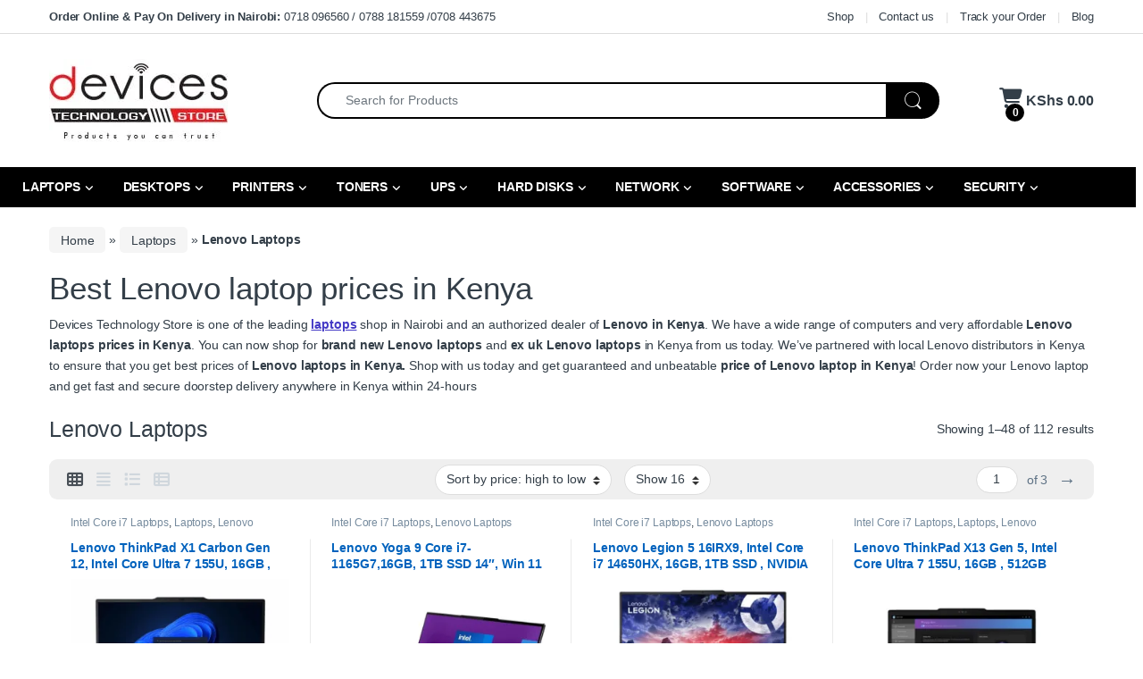

--- FILE ---
content_type: text/html; charset=UTF-8
request_url: https://www.devicestech.co.ke/product-category/laptops/lenovo-laptops/
body_size: 71288
content:
<!DOCTYPE html><html lang="en-US"><head><script data-no-optimize="1">var litespeed_docref=sessionStorage.getItem("litespeed_docref");litespeed_docref&&(Object.defineProperty(document,"referrer",{get:function(){return litespeed_docref}}),sessionStorage.removeItem("litespeed_docref"));</script> <meta charset="UTF-8"><meta name="viewport" content="width=device-width, initial-scale=1"><link rel="profile" href="http://gmpg.org/xfn/11"><link rel="pingback" href="https://www.devicestech.co.ke/xmlrpc.php"><meta name='robots' content='index, follow, max-image-preview:large, max-snippet:-1, max-video-preview:-1' /><title>Best Lenovo Laptops Prices in Kenya &#8226; Devices Technology Store</title><meta name="description" content="Get affordable and unbeatable Lenovo laptops prices in Kenya from us today! We are authorized dealer of Lenovo in Kenya with wide range of Lenovo products" /><link rel="canonical" href="https://www.devicestech.co.ke/product-category/laptops/lenovo-laptops/" /><link rel="next" href="https://www.devicestech.co.ke/product-category/laptops/lenovo-laptops/page/2/" /><meta property="og:locale" content="en_US" /><meta property="og:type" content="article" /><meta property="og:title" content="Lenovo Laptops Archives" /><meta property="og:url" content="https://www.devicestech.co.ke/product-category/laptops/lenovo-laptops/" /><meta property="og:site_name" content="Devices Technology Store" /><meta property="og:image" content="https://www.devicestech.co.ke/wp-content/uploads/2018/11/Lenovo_Logo.png" /><meta property="og:image:width" content="100" /><meta property="og:image:height" content="17" /><meta property="og:image:type" content="image/jpeg" /><meta name="twitter:card" content="summary_large_image" /><meta name="twitter:site" content="@devices_tech" /> <script type="application/ld+json" class="yoast-schema-graph">{"@context":"https://schema.org","@graph":[{"@type":"CollectionPage","@id":"https://www.devicestech.co.ke/product-category/laptops/lenovo-laptops/","url":"https://www.devicestech.co.ke/product-category/laptops/lenovo-laptops/","name":"Best Lenovo Laptops Prices in Kenya &#8226; Devices Technology Store","isPartOf":{"@id":"https://www.devicestech.co.ke/#website"},"primaryImageOfPage":{"@id":"https://www.devicestech.co.ke/product-category/laptops/lenovo-laptops/#primaryimage"},"image":{"@id":"https://www.devicestech.co.ke/product-category/laptops/lenovo-laptops/#primaryimage"},"thumbnailUrl":"https://www.devicestech.co.ke/wp-content/uploads/2025/05/Lenovo-ThinkPad-X1-Carbon-Gen-12_devicestech.co_.ke-1.png","description":"Get affordable and unbeatable Lenovo laptops prices in Kenya from us today! We are authorized dealer of Lenovo in Kenya with wide range of Lenovo products","breadcrumb":{"@id":"https://www.devicestech.co.ke/product-category/laptops/lenovo-laptops/#breadcrumb"},"inLanguage":"en-US"},{"@type":"ImageObject","inLanguage":"en-US","@id":"https://www.devicestech.co.ke/product-category/laptops/lenovo-laptops/#primaryimage","url":"https://www.devicestech.co.ke/wp-content/uploads/2025/05/Lenovo-ThinkPad-X1-Carbon-Gen-12_devicestech.co_.ke-1.png","contentUrl":"https://www.devicestech.co.ke/wp-content/uploads/2025/05/Lenovo-ThinkPad-X1-Carbon-Gen-12_devicestech.co_.ke-1.png","width":800,"height":800,"caption":"Lenovo ThinkPad X1 Carbon Gen 12_devicestech.co.ke 1"},{"@type":"BreadcrumbList","@id":"https://www.devicestech.co.ke/product-category/laptops/lenovo-laptops/#breadcrumb","itemListElement":[{"@type":"ListItem","position":1,"name":"Home","item":"https://www.devicestech.co.ke/"},{"@type":"ListItem","position":2,"name":"Laptops","item":"https://www.devicestech.co.ke/product-category/laptops/"},{"@type":"ListItem","position":3,"name":"Lenovo Laptops"}]},{"@type":"WebSite","@id":"https://www.devicestech.co.ke/#website","url":"https://www.devicestech.co.ke/","name":"Devices Technology Store","description":"Products you can trust","publisher":{"@id":"https://www.devicestech.co.ke/#organization"},"potentialAction":[{"@type":"SearchAction","target":{"@type":"EntryPoint","urlTemplate":"https://www.devicestech.co.ke/?s={search_term_string}"},"query-input":{"@type":"PropertyValueSpecification","valueRequired":true,"valueName":"search_term_string"}}],"inLanguage":"en-US"},{"@type":"Organization","@id":"https://www.devicestech.co.ke/#organization","name":"Devices Technology Store","url":"https://www.devicestech.co.ke/","logo":{"@type":"ImageObject","inLanguage":"en-US","@id":"https://www.devicestech.co.ke/#/schema/logo/image/","url":"https://www.devicestech.co.ke/wp-content/uploads/2020/06/DEVICES-LOGO.png","contentUrl":"https://www.devicestech.co.ke/wp-content/uploads/2020/06/DEVICES-LOGO.png","width":200,"height":200,"caption":"Devices Technology Store"},"image":{"@id":"https://www.devicestech.co.ke/#/schema/logo/image/"},"sameAs":["https://www.facebook.com/devicestech/","https://x.com/devices_tech","https://www.instagram.com/devicestech.co.ke/","https://www.linkedin.com/company/devices-technology-store/","https://www.youtube.com/channel/UCB6H7aXC0GW7YzMxDRMf_rQ"]}]}</script>  <script type='application/javascript'  id='pys-version-script'>console.log('PixelYourSite Free version 11.1.5.2');</script> <link rel='dns-prefetch' href='//www.googletagmanager.com' /><link rel='dns-prefetch' href='//fonts.googleapis.com' />
 <script src="//www.googletagmanager.com/gtag/js?id=G-TPWWH75WKZ"  data-cfasync="false" data-wpfc-render="false" type="text/javascript" async></script> <script data-cfasync="false" data-wpfc-render="false" type="text/javascript">var mi_version = '9.11.1';
				var mi_track_user = true;
				var mi_no_track_reason = '';
								var MonsterInsightsDefaultLocations = {"page_location":"https:\/\/www.devicestech.co.ke\/product-category\/laptops\/lenovo-laptops\/"};
								if ( typeof MonsterInsightsPrivacyGuardFilter === 'function' ) {
					var MonsterInsightsLocations = (typeof MonsterInsightsExcludeQuery === 'object') ? MonsterInsightsPrivacyGuardFilter( MonsterInsightsExcludeQuery ) : MonsterInsightsPrivacyGuardFilter( MonsterInsightsDefaultLocations );
				} else {
					var MonsterInsightsLocations = (typeof MonsterInsightsExcludeQuery === 'object') ? MonsterInsightsExcludeQuery : MonsterInsightsDefaultLocations;
				}

								var disableStrs = [
										'ga-disable-G-TPWWH75WKZ',
									];

				/* Function to detect opted out users */
				function __gtagTrackerIsOptedOut() {
					for (var index = 0; index < disableStrs.length; index++) {
						if (document.cookie.indexOf(disableStrs[index] + '=true') > -1) {
							return true;
						}
					}

					return false;
				}

				/* Disable tracking if the opt-out cookie exists. */
				if (__gtagTrackerIsOptedOut()) {
					for (var index = 0; index < disableStrs.length; index++) {
						window[disableStrs[index]] = true;
					}
				}

				/* Opt-out function */
				function __gtagTrackerOptout() {
					for (var index = 0; index < disableStrs.length; index++) {
						document.cookie = disableStrs[index] + '=true; expires=Thu, 31 Dec 2099 23:59:59 UTC; path=/';
						window[disableStrs[index]] = true;
					}
				}

				if ('undefined' === typeof gaOptout) {
					function gaOptout() {
						__gtagTrackerOptout();
					}
				}
								window.dataLayer = window.dataLayer || [];

				window.MonsterInsightsDualTracker = {
					helpers: {},
					trackers: {},
				};
				if (mi_track_user) {
					function __gtagDataLayer() {
						dataLayer.push(arguments);
					}

					function __gtagTracker(type, name, parameters) {
						if (!parameters) {
							parameters = {};
						}

						if (parameters.send_to) {
							__gtagDataLayer.apply(null, arguments);
							return;
						}

						if (type === 'event') {
														parameters.send_to = monsterinsights_frontend.v4_id;
							var hookName = name;
							if (typeof parameters['event_category'] !== 'undefined') {
								hookName = parameters['event_category'] + ':' + name;
							}

							if (typeof MonsterInsightsDualTracker.trackers[hookName] !== 'undefined') {
								MonsterInsightsDualTracker.trackers[hookName](parameters);
							} else {
								__gtagDataLayer('event', name, parameters);
							}
							
						} else {
							__gtagDataLayer.apply(null, arguments);
						}
					}

					__gtagTracker('js', new Date());
					__gtagTracker('set', {
						'developer_id.dZGIzZG': true,
											});
					if ( MonsterInsightsLocations.page_location ) {
						__gtagTracker('set', MonsterInsightsLocations);
					}
										__gtagTracker('config', 'G-TPWWH75WKZ', {"forceSSL":"true"} );
										window.gtag = __gtagTracker;										(function () {
						/* https://developers.google.com/analytics/devguides/collection/analyticsjs/ */
						/* ga and __gaTracker compatibility shim. */
						var noopfn = function () {
							return null;
						};
						var newtracker = function () {
							return new Tracker();
						};
						var Tracker = function () {
							return null;
						};
						var p = Tracker.prototype;
						p.get = noopfn;
						p.set = noopfn;
						p.send = function () {
							var args = Array.prototype.slice.call(arguments);
							args.unshift('send');
							__gaTracker.apply(null, args);
						};
						var __gaTracker = function () {
							var len = arguments.length;
							if (len === 0) {
								return;
							}
							var f = arguments[len - 1];
							if (typeof f !== 'object' || f === null || typeof f.hitCallback !== 'function') {
								if ('send' === arguments[0]) {
									var hitConverted, hitObject = false, action;
									if ('event' === arguments[1]) {
										if ('undefined' !== typeof arguments[3]) {
											hitObject = {
												'eventAction': arguments[3],
												'eventCategory': arguments[2],
												'eventLabel': arguments[4],
												'value': arguments[5] ? arguments[5] : 1,
											}
										}
									}
									if ('pageview' === arguments[1]) {
										if ('undefined' !== typeof arguments[2]) {
											hitObject = {
												'eventAction': 'page_view',
												'page_path': arguments[2],
											}
										}
									}
									if (typeof arguments[2] === 'object') {
										hitObject = arguments[2];
									}
									if (typeof arguments[5] === 'object') {
										Object.assign(hitObject, arguments[5]);
									}
									if ('undefined' !== typeof arguments[1].hitType) {
										hitObject = arguments[1];
										if ('pageview' === hitObject.hitType) {
											hitObject.eventAction = 'page_view';
										}
									}
									if (hitObject) {
										action = 'timing' === arguments[1].hitType ? 'timing_complete' : hitObject.eventAction;
										hitConverted = mapArgs(hitObject);
										__gtagTracker('event', action, hitConverted);
									}
								}
								return;
							}

							function mapArgs(args) {
								var arg, hit = {};
								var gaMap = {
									'eventCategory': 'event_category',
									'eventAction': 'event_action',
									'eventLabel': 'event_label',
									'eventValue': 'event_value',
									'nonInteraction': 'non_interaction',
									'timingCategory': 'event_category',
									'timingVar': 'name',
									'timingValue': 'value',
									'timingLabel': 'event_label',
									'page': 'page_path',
									'location': 'page_location',
									'title': 'page_title',
									'referrer' : 'page_referrer',
								};
								for (arg in args) {
																		if (!(!args.hasOwnProperty(arg) || !gaMap.hasOwnProperty(arg))) {
										hit[gaMap[arg]] = args[arg];
									} else {
										hit[arg] = args[arg];
									}
								}
								return hit;
							}

							try {
								f.hitCallback();
							} catch (ex) {
							}
						};
						__gaTracker.create = newtracker;
						__gaTracker.getByName = newtracker;
						__gaTracker.getAll = function () {
							return [];
						};
						__gaTracker.remove = noopfn;
						__gaTracker.loaded = true;
						window['__gaTracker'] = __gaTracker;
					})();
									} else {
										console.log("");
					(function () {
						function __gtagTracker() {
							return null;
						}

						window['__gtagTracker'] = __gtagTracker;
						window['gtag'] = __gtagTracker;
					})();
									}</script> <link data-optimized="2" rel="stylesheet" href="https://www.devicestech.co.ke/wp-content/litespeed/css/7f07901f060a2a9cc73018eaeb7aaaf1.css?ver=40134" /> <script type="litespeed/javascript" data-src="https://www.devicestech.co.ke/wp-content/plugins/google-analytics-for-wordpress/assets/js/frontend-gtag.min.js?ver=9.11.1" id="monsterinsights-frontend-script-js" data-wp-strategy="async"></script> <script data-cfasync="false" data-wpfc-render="false" type="text/javascript" id='monsterinsights-frontend-script-js-extra'>/*  */
var monsterinsights_frontend = {"js_events_tracking":"true","download_extensions":"doc,pdf,ppt,zip,xls,docx,pptx,xlsx","inbound_paths":"[]","home_url":"https:\/\/www.devicestech.co.ke","hash_tracking":"false","v4_id":"G-TPWWH75WKZ"};/*  */</script> <script type="litespeed/javascript" data-src="https://www.devicestech.co.ke/wp-includes/js/jquery/jquery.min.js?ver=3.7.1" id="jquery-core-js"></script> <script id="pys-js-extra" type="litespeed/javascript">var pysOptions={"staticEvents":{"facebook":{"woo_view_category":[{"delay":0,"type":"static","name":"ViewCategory","pixelIds":["2070185383042024"],"eventID":"6d96fceb-7745-49d1-b114-c20c42bcbdfc","params":{"content_type":"product","content_category":"Laptops","content_name":"Lenovo Laptops","content_ids":["33847","29733","29622","27132","31356"],"page_title":"Lenovo Laptops","post_type":"product_cat","post_id":190,"plugin":"PixelYourSite","user_role":"guest","event_url":"www.devicestech.co.ke/product-category/laptops/lenovo-laptops/"},"e_id":"woo_view_category","ids":[],"hasTimeWindow":!1,"timeWindow":0,"woo_order":"","edd_order":""}],"init_event":[{"delay":0,"type":"static","ajaxFire":!1,"name":"PageView","pixelIds":["2070185383042024"],"eventID":"956d7c5d-0bed-437a-bfef-24c3d2de98ae","params":{"page_title":"Lenovo Laptops","post_type":"product_cat","post_id":190,"plugin":"PixelYourSite","user_role":"guest","event_url":"www.devicestech.co.ke/product-category/laptops/lenovo-laptops/"},"e_id":"init_event","ids":[],"hasTimeWindow":!1,"timeWindow":0,"woo_order":"","edd_order":""}]}},"dynamicEvents":[],"triggerEvents":[],"triggerEventTypes":[],"facebook":{"pixelIds":["2070185383042024"],"advancedMatching":[],"advancedMatchingEnabled":!1,"removeMetadata":!1,"wooVariableAsSimple":!1,"serverApiEnabled":!1,"wooCRSendFromServer":!1,"send_external_id":null,"enabled_medical":!1,"do_not_track_medical_param":["event_url","post_title","page_title","landing_page","content_name","categories","category_name","tags"],"meta_ldu":!1},"debug":"","siteUrl":"https://www.devicestech.co.ke","ajaxUrl":"https://www.devicestech.co.ke/wp-admin/admin-ajax.php","ajax_event":"38399d15df","enable_remove_download_url_param":"1","cookie_duration":"7","last_visit_duration":"60","enable_success_send_form":"","ajaxForServerEvent":"1","ajaxForServerStaticEvent":"1","useSendBeacon":"1","send_external_id":"1","external_id_expire":"180","track_cookie_for_subdomains":"1","google_consent_mode":"1","gdpr":{"ajax_enabled":!1,"all_disabled_by_api":!1,"facebook_disabled_by_api":!1,"analytics_disabled_by_api":!1,"google_ads_disabled_by_api":!1,"pinterest_disabled_by_api":!1,"bing_disabled_by_api":!1,"reddit_disabled_by_api":!1,"externalID_disabled_by_api":!1,"facebook_prior_consent_enabled":!0,"analytics_prior_consent_enabled":!0,"google_ads_prior_consent_enabled":null,"pinterest_prior_consent_enabled":!0,"bing_prior_consent_enabled":!0,"cookiebot_integration_enabled":!1,"cookiebot_facebook_consent_category":"marketing","cookiebot_analytics_consent_category":"statistics","cookiebot_tiktok_consent_category":"marketing","cookiebot_google_ads_consent_category":"marketing","cookiebot_pinterest_consent_category":"marketing","cookiebot_bing_consent_category":"marketing","consent_magic_integration_enabled":!1,"real_cookie_banner_integration_enabled":!1,"cookie_notice_integration_enabled":!1,"cookie_law_info_integration_enabled":!1,"analytics_storage":{"enabled":!0,"value":"granted","filter":!1},"ad_storage":{"enabled":!0,"value":"granted","filter":!1},"ad_user_data":{"enabled":!0,"value":"granted","filter":!1},"ad_personalization":{"enabled":!0,"value":"granted","filter":!1}},"cookie":{"disabled_all_cookie":!1,"disabled_start_session_cookie":!1,"disabled_advanced_form_data_cookie":!1,"disabled_landing_page_cookie":!1,"disabled_first_visit_cookie":!1,"disabled_trafficsource_cookie":!1,"disabled_utmTerms_cookie":!1,"disabled_utmId_cookie":!1},"tracking_analytics":{"TrafficSource":"direct","TrafficLanding":"undefined","TrafficUtms":[],"TrafficUtmsId":[]},"GATags":{"ga_datalayer_type":"default","ga_datalayer_name":"dataLayerPYS"},"woo":{"enabled":!0,"enabled_save_data_to_orders":!0,"addToCartOnButtonEnabled":!0,"addToCartOnButtonValueEnabled":!0,"addToCartOnButtonValueOption":"price","singleProductId":null,"removeFromCartSelector":"form.woocommerce-cart-form .remove","addToCartCatchMethod":"add_cart_hook","is_order_received_page":!1,"containOrderId":!1},"edd":{"enabled":!1},"cache_bypass":"1769173565"}</script> 
 <script type="litespeed/javascript" data-src="https://www.googletagmanager.com/gtag/js?id=GT-PJN85SP" id="google_gtagjs-js"></script> <script id="google_gtagjs-js-after" type="litespeed/javascript">window.dataLayer=window.dataLayer||[];function gtag(){dataLayer.push(arguments)}
gtag("set","linker",{"domains":["www.devicestech.co.ke"]});gtag("js",new Date());gtag("set","developer_id.dZTNiMT",!0);gtag("config","GT-PJN85SP")</script> <script></script><link rel="EditURI" type="application/rsd+xml" title="RSD" href="https://www.devicestech.co.ke/xmlrpc.php?rsd" /><meta name="generator" content="Redux 4.5.10" /><meta name="generator" content="Site Kit by Google 1.170.0" /><meta name="google-site-verification" content="7nI7PzrzMG_IJfueMVTRCfHe3EHOS2UKm6rFbgDnDq8" /><meta name="ti-site-data" content="[base64]" />
<noscript><style>.woocommerce-product-gallery{ opacity: 1 !important; }</style></noscript><meta name="google-adsense-platform-account" content="ca-host-pub-2644536267352236"><meta name="google-adsense-platform-domain" content="sitekit.withgoogle.com"><meta name="generator" content="Powered by WPBakery Page Builder - drag and drop page builder for WordPress."/><meta name="generator" content="Powered by Slider Revolution 6.7.37 - responsive, Mobile-Friendly Slider Plugin for WordPress with comfortable drag and drop interface." /><link rel="icon" href="https://www.devicestech.co.ke/wp-content/uploads/2020/07/cropped-Favicon-32x32.png" sizes="32x32" /><link rel="icon" href="https://www.devicestech.co.ke/wp-content/uploads/2020/07/cropped-Favicon-192x192.png" sizes="192x192" /><link rel="apple-touch-icon" href="https://www.devicestech.co.ke/wp-content/uploads/2020/07/cropped-Favicon-180x180.png" /><meta name="msapplication-TileImage" content="https://www.devicestech.co.ke/wp-content/uploads/2020/07/cropped-Favicon-270x270.png" />
<noscript><style>.wpb_animate_when_almost_visible { opacity: 1; }</style></noscript></head><body class="archive tax-product_cat term-lenovo-laptops term-190 wp-theme-electro wp-child-theme-electro-child theme-electro woocommerce woocommerce-page woocommerce-no-js full-width wpb-js-composer js-comp-ver-8.7.2 vc_responsive"><noscript>
<img height="1" width="1" style="display:none" alt="fbpx"
src="https://www.facebook.com/tr?id=803581041188063&ev=PageView&noscript=1" />
</noscript><div class="off-canvas-wrapper w-100 position-relative"><div id="page" class="hfeed site">
<a class="skip-link screen-reader-text visually-hidden" href="#site-navigation">Skip to navigation</a>
<a class="skip-link screen-reader-text visually-hidden" href="#content">Skip to content</a><div class="top-bar hidden-lg-down d-none d-xl-block"><div class="container clearfix"><ul id="menu-top-bar-left" class="nav nav-inline float-start electro-animate-dropdown flip"><li id="menu-item-5197" class="menu-item menu-item-type-custom menu-item-object-custom menu-item-5197"><a title="&lt;strong&gt;Order Online &amp; Pay On Delivery in Nairobi:&lt;/strong&gt;  0718 096560 / 0788 181559 /0708 443675" href="#"><strong>Order Online &#038; Pay On Delivery in Nairobi:</strong>  0718 096560 / 0788 181559 /0708 443675</a></li></ul><ul id="menu-blog-menu" class="nav nav-inline float-end electro-animate-dropdown flip"><li id="menu-item-21846" class="menu-item menu-item-type-post_type menu-item-object-page menu-item-21846"><a title="Shop" href="https://www.devicestech.co.ke/browse-and-shop/">Shop</a></li><li id="menu-item-21847" class="menu-item menu-item-type-post_type menu-item-object-page menu-item-21847"><a title="Contact us" href="https://www.devicestech.co.ke/contact-us/">Contact us</a></li><li id="menu-item-21849" class="menu-item menu-item-type-post_type menu-item-object-page menu-item-21849"><a title="Track your Order" href="https://www.devicestech.co.ke/track-your-order/">Track your Order</a></li><li id="menu-item-22135" class="menu-item menu-item-type-post_type menu-item-object-page menu-item-22135"><a title="Blog" href="https://www.devicestech.co.ke/blog/">Blog</a></li></ul></div></div><header id="masthead" class="site-header header-v3 stick-this"><div class="container hidden-lg-down d-none d-xl-block"><div class="masthead row align-items-center"><div class="header-logo-area d-flex justify-content-between align-items-center"><div class="header-site-branding">
<a href="https://www.devicestech.co.ke/" class="header-logo-link">
<img data-lazyloaded="1" src="[data-uri]" data-src="https://www.devicestech.co.ke/wp-content/uploads/2021/07/Devices-Technology-Store-Header-Logo.jpg.webp" alt="Devices Technology Store" class="img-header-logo" width="200" height="93" />
</a></div><div class="off-canvas-navigation-wrapper off-canvas-hide-in-desktop d-xl-none"><div class="off-canvas-navbar-toggle-buttons clearfix">
<button class="navbar-toggler navbar-toggle-hamburger " type="button">
<i class="ec ec-menu"></i>
</button>
<button class="navbar-toggler navbar-toggle-close " type="button">
<i class="ec ec-close-remove"></i>
</button></div><div class="off-canvas-navigation
light" id="default-oc-header"><ul id="menu-all-departments-menu" class="nav nav-inline yamm"><li id="menu-item-3165" class="yamm-tfw menu-item menu-item-type-custom menu-item-object-custom menu-item-has-children menu-item-3165 dropdown"><a title="LAPTOPS" href="https://www.devicestech.co.ke/product-category/laptops/" data-bs-toggle="dropdown" class="dropdown-toggle" aria-haspopup="true"><i class="fa fa-laptop"></i>LAPTOPS</a><ul role="menu" class=" dropdown-menu"><li id="menu-item-3252" class="menu-item menu-item-type-post_type menu-item-object-mas_static_content menu-item-3252"><div class="yamm-content"><p><div class="vc_row wpb_row vc_row-fluid"><div class="wpb_column vc_column_container vc_col-sm-4"><div class="vc_column-inner"><div class="wpb_wrapper"><div class="vc_row wpb_row vc_inner vc_row-fluid"><div class="wpb_column vc_column_container vc_col-sm-6"><div class="vc_column-inner"><div class="wpb_wrapper"><div  class="wpb_single_image wpb_content_element vc_align_right wpb_content_element wpb_animate_when_almost_visible wpb_appear appear"><figure class="wpb_wrapper vc_figure"><div class="vc_single_image-wrapper   vc_box_border_grey"><img data-lazyloaded="1" src="[data-uri]" width="50" height="250" data-src="https://www.devicestech.co.ke/wp-content/uploads/2018/11/Logos.png.webp" class="vc_single_image-img attachment-medium" alt="Computer brands Logos" title="Logos" decoding="async" data-srcset="https://www.devicestech.co.ke/wp-content/uploads/2018/11/Logos.png.webp 50w, https://www.devicestech.co.ke/wp-content/uploads/2018/11/Logos-4x20.png.webp 4w" data-sizes="(max-width: 50px) 100vw, 50px" /></div></figure></div><div  class="wpb_single_image wpb_content_element vc_align_right wpb_content_element wpb_animate_when_almost_visible wpb_rollIn rollIn"><figure class="wpb_wrapper vc_figure"><div class="vc_single_image-wrapper   vc_box_border_grey"><img data-lazyloaded="1" src="[data-uri]" width="50" height="100" data-src="https://www.devicestech.co.ke/wp-content/uploads/2020/10/New-Laptops-and-Ex-Uk-Laptops.jpg.webp" class="vc_single_image-img attachment-medium" alt="New Laptops and Ex-Uk Laptops" title="New Laptops and Ex-Uk Laptops" decoding="async" /></div></figure></div><div  class="wpb_single_image wpb_content_element vc_align_right wpb_content_element wpb_animate_when_almost_visible wpb_rollIn rollIn"><figure class="wpb_wrapper vc_figure"><div class="vc_single_image-wrapper   vc_box_border_grey"><img data-lazyloaded="1" src="[data-uri]" width="50" height="50" data-src="https://www.devicestech.co.ke/wp-content/uploads/2020/10/New-Laptops.jpg.webp" class="vc_single_image-img attachment-medium" alt="New Laptops" title="New Laptops" decoding="async" /></div></figure></div></div></div></div><div class="wpb_column vc_column_container vc_col-sm-6"><div class="vc_column-inner"><div class="wpb_wrapper"><div class="wpb_text_column wpb_content_element" ><div class="wpb_wrapper"><ul><li class="nav-title">LAPTOP BRANDS</li><li><a href="https://www.devicestech.co.ke/product-category/laptops/hp-laptops/">HP Laptops</a></li><li><a href="https://www.devicestech.co.ke/product-category/laptops/lenovo-laptops/">Lenovo Laptops</a></li><li><a href="https://www.devicestech.co.ke/product-category/laptops/dell-laptops/">Dell Laptops</a></li><li><a href="https://www.devicestech.co.ke/product-category/laptops/acer-laptops/">Acer Laptops</a></li><li><a href="https://www.devicestech.co.ke/product-category/laptops/asus-laptops/">Asus Laptops</a></li><li><a href="https://www.devicestech.co.ke/product-category/laptops/macbooks/">MacBooks</a></li><li><a href="https://www.devicestech.co.ke/product-category/laptops/microsoft-surface-pro/">Microsoft Surface Pro</a></li><li class="nav-divider"></li><li class="nav-title">BRAND NEW LAPTOPS</li><li><a href="https://www.devicestech.co.ke/product-tag/brand-new-laptops/">New Laptops</a></li><li class="nav-divider"></li><li class="nav-title">REFURBISHED LAPTOPS</li><li><a href="https://www.devicestech.co.ke/product-category/laptops/refurbished-laptops/">Ex-UK Laptops</a></li></ul><ul class="mega-menu-product-tags"><li class="nav-divider"></li><li class="nav-divider"></li><li><a href="https://www.devicestech.co.ke/product-category/laptops/">SEE ALL LAPTOPS</a></li></ul></div></div></div></div></div></div></div></div></div><div class="wpb_column vc_column_container vc_col-sm-4"><div class="vc_column-inner"><div class="wpb_wrapper"><div class="vc_row wpb_row vc_inner vc_row-fluid"><div class="wpb_column vc_column_container vc_col-sm-6"><div class="vc_column-inner"><div class="wpb_wrapper"><div  class="wpb_single_image wpb_content_element vc_align_right wpb_content_element wpb_animate_when_almost_visible wpb_rollIn rollIn"><figure class="wpb_wrapper vc_figure"><div class="vc_single_image-wrapper   vc_box_border_grey"><img data-lazyloaded="1" src="[data-uri]" width="151" height="300" data-src="https://www.devicestech.co.ke/wp-content/uploads/2018/11/Laptops.png.webp" class="vc_single_image-img attachment-medium" alt="Laptops" title="Laptops" decoding="async" /></div></figure></div><div  class="wpb_single_image wpb_content_element vc_align_right wpb_content_element wpb_animate_when_almost_visible wpb_rollIn rollIn"><figure class="wpb_wrapper vc_figure"><div class="vc_single_image-wrapper   vc_box_border_grey"><img data-lazyloaded="1" src="[data-uri]" width="151" height="130" data-src="https://www.devicestech.co.ke/wp-content/uploads/2020/10/Ex-UK-Laptops.jpg.webp" class="vc_single_image-img attachment-medium" alt="Ex-UK Laptops" title="Ex-UK Laptops" decoding="async" /></div></figure></div></div></div></div><div class="wpb_column vc_column_container vc_col-sm-6"><div class="vc_column-inner"><div class="wpb_wrapper"><div class="wpb_text_column wpb_content_element" ><div class="wpb_wrapper"><ul><li class="nav-title">LAPTOP SPECS</li><li><a href="https://www.devicestech.co.ke/product-category/laptops/intel-core-i7-laptops/">Intel Core i7 Laptops</a></li><li><a href="https://www.devicestech.co.ke/product-category/laptops/intel-core-i5-laptops/">Inter Core i5 Laptops</a></li><li><a href="https://www.devicestech.co.ke/product-category/laptops/intel-core-i3-laptops/">Intel Core i3 Laptops</a></li><li><a href="https://www.devicestech.co.ke/product-category/laptops/dual-core-laptops/">Dual Core Laptops</a></li><li><a href="https://www.devicestech.co.ke/product-category/laptops/intel-celeron-laptops/">Intel Celeron Laptops</a></li><li><a href="https://www.devicestech.co.ke/product-category/laptops/intel-pentium-laptops/">Intel Pentium Laptops</a></li><li><a href="https://www.devicestech.co.ke/product-category/laptops/intel-atom-laptops/">Intel Atom Laptops</a></li><li><a href="https://www.devicestech.co.ke/product-tag/amd-laptops/">AMD Laptops</a></li><li class="nav-divider"></li><li class="nav-title">OTHERS</li><li><a href="https://www.devicestech.co.ke/product-tag/all-in-one-laptops/">All-in-One Laptops</a></li><li><a href="https://www.devicestech.co.ke/product-tag/gaming-laptops/">Gaming Laptops</a></li><li><a href="https://www.devicestech.co.ke/product-tag/chromebooks/">Chromebooks</a></li><li><a href="https://www.devicestech.co.ke/product-tag/ultrabooks/">Ultrabooks</a></li><li><a href="https://www.devicestech.co.ke/product-category/tablets/">Tablets</a></li></ul></div></div></div></div></div></div></div></div></div><div class="wpb_column vc_column_container vc_col-sm-4"><div class="vc_column-inner"><div class="wpb_wrapper"><div class="vc_row wpb_row vc_inner vc_row-fluid"><div class="wpb_column vc_column_container vc_col-sm-6"><div class="vc_column-inner"><div class="wpb_wrapper"><div  class="wpb_single_image wpb_content_element vc_align_right wpb_content_element wpb_animate_when_almost_visible wpb_rollIn rollIn"><figure class="wpb_wrapper vc_figure"><div class="vc_single_image-wrapper   vc_box_border_grey"><img data-lazyloaded="1" src="[data-uri]" class="vc_single_image-img " data-src="https://www.devicestech.co.ke/wp-content/uploads/2018/11/Assorted-50x300.png.webp" width="50" height="300" alt="Assorted" title="Assorted" loading="lazy" /></div></figure></div></div></div></div><div class="wpb_column vc_column_container vc_col-sm-6"><div class="vc_column-inner"><div class="wpb_wrapper"><div class="wpb_text_column wpb_content_element" ><div class="wpb_wrapper"><ul><li class="nav-title">SOFTWARES</li><li><a href="https://www.devicestech.co.ke/product-category/software/antivirus/">Antivirus</a></li><li><a href="https://www.devicestech.co.ke/product-category/software/internet-security/">Internet Security</a></li><li><a href="#">Windows 10</a></li><li><a href="#">Office 2013</a></li></ul><ul class="mega-menu-product-tags"><li class="nav-title">ACCESSORIES</li><li><a href="https://www.devicestech.co.ke/product-category/computer-accessories/laptop-bags/">Laptop Bags</a></li><li><a href="https://www.devicestech.co.ke/product-category/computer-accessories/laptop-chargers/">Laptop Chargers</a></li><li><a href="https://www.devicestech.co.ke/product-category/computer-accessories/laptop-batteries/">Laptop Batteries</a></li><li><a href="https://www.devicestech.co.ke/product-category/computer-components/laptop-ram/">Laptop Memory (RAM)</a></li><li><a href="https://www.devicestech.co.ke/product-category/computer-accessories/enclosures/">HDD Enclosures</a></li><li><a href="https://www.devicestech.co.ke/product-category/computer-accessories/mouse/">Mouse</a></li><li><a href="https://www.devicestech.co.ke/product-category/computer-accessories/keyboards/">Keyboards</a></li><li><a href="https://www.devicestech.co.ke/product-category/computer-accessories/webcams/">Webcams</a></li></ul></div></div></div></div></div></div></div></div></div></div></p></div></li></ul></li><li id="menu-item-3164" class="yamm-tfw menu-item menu-item-type-custom menu-item-object-custom menu-item-has-children menu-item-3164 dropdown"><a title="DESKTOPS" href="https://www.devicestech.co.ke/product-category/desktop-computers/" data-bs-toggle="dropdown" class="dropdown-toggle" aria-haspopup="true"><i class="fa fa-desktop"></i>DESKTOPS</a><ul role="menu" class=" dropdown-menu"><li id="menu-item-3251" class="menu-item menu-item-type-post_type menu-item-object-mas_static_content menu-item-3251"><div class="yamm-content"><p><div class="vc_row wpb_row vc_row-fluid"><div class="wpb_column vc_column_container vc_col-sm-4"><div class="vc_column-inner"><div class="wpb_wrapper"><div class="vc_row wpb_row vc_inner vc_row-fluid"><div class="wpb_column vc_column_container vc_col-sm-6"><div class="vc_column-inner"><div class="wpb_wrapper"><div  class="wpb_single_image wpb_content_element vc_align_right wpb_content_element wpb_animate_when_almost_visible wpb_bounceInUp bounceInUp"><figure class="wpb_wrapper vc_figure"><div class="vc_single_image-wrapper   vc_box_border_grey"><img data-lazyloaded="1" src="[data-uri]" width="50" height="250" data-src="https://www.devicestech.co.ke/wp-content/uploads/2018/11/Logos.png.webp" class="vc_single_image-img attachment-medium" alt="Computer brands Logos" title="Logos" decoding="async" data-srcset="https://www.devicestech.co.ke/wp-content/uploads/2018/11/Logos.png.webp 50w, https://www.devicestech.co.ke/wp-content/uploads/2018/11/Logos-4x20.png.webp 4w" data-sizes="(max-width: 50px) 100vw, 50px" /></div></figure></div><div  class="wpb_single_image wpb_content_element vc_align_right wpb_content_element wpb_animate_when_almost_visible wpb_rollIn rollIn"><figure class="wpb_wrapper vc_figure"><div class="vc_single_image-wrapper   vc_box_border_grey"><img data-lazyloaded="1" src="[data-uri]" width="50" height="100" data-src="https://www.devicestech.co.ke/wp-content/uploads/2020/10/New-Desktops-and-Ex-Uk-Desktops.jpg.webp" class="vc_single_image-img attachment-medium" alt="New Desktops and Ex-Uk Desktops" title="New Desktops and Ex-Uk Desktops" decoding="async" /></div></figure></div><div  class="wpb_single_image wpb_content_element vc_align_right wpb_content_element wpb_animate_when_almost_visible wpb_rollIn rollIn"><figure class="wpb_wrapper vc_figure"><div class="vc_single_image-wrapper   vc_box_border_grey"><img data-lazyloaded="1" src="[data-uri]" width="50" height="50" data-src="https://www.devicestech.co.ke/wp-content/uploads/2020/10/New-Laptops.jpg.webp" class="vc_single_image-img attachment-medium" alt="New Laptops" title="New Laptops" decoding="async" /></div></figure></div></div></div></div><div class="wpb_column vc_column_container vc_col-sm-6"><div class="vc_column-inner"><div class="wpb_wrapper"><div class="wpb_text_column wpb_content_element" ><div class="wpb_wrapper"><ul><li class="nav-title">DESKTOP BRANDS</li><li><a href="https://www.devicestech.co.ke/product-category/desktop-computers/hp-desktops/">HP Desktops</a></li><li><a href="https://www.devicestech.co.ke/product-category/desktop-computers/lenovo-desktops/">Lenovo Desktops</a></li><li><a href="https://www.devicestech.co.ke/product-category/desktop-computers/dell-desktops/">Dell Desktops</a></li><li><a href="https://www.devicestech.co.ke/product-category/desktop-computers/acer-desktops/">Acer Desktops</a></li><li><a href="https://www.devicestech.co.ke/product-category/desktop-computers/asus-desktops/">Asus Desktops</a></li><li><a href="https://www.devicestech.co.ke/product-category/desktop-computers/mecer-desktops/">Mecer Desktops</a></li><li><a href="https://www.devicestech.co.ke/product-category/desktop-computers/imacs/">iMacs</a></li><li class="nav-divider"></li><li class="nav-title">BRAND NEW DESKTOPS</li><li><a href="https://www.devicestech.co.ke/product-category/desktop-computers/new-desktops/">New Desktops</a></li><li class="nav-divider"></li><li class="nav-title">REFURBISHED DESKTOPS</li><li><a href="https://www.devicestech.co.ke/product-category/desktop-computers/refurbished-desktops/">Ex-Uk Desktops</a></li></ul><ul class="mega-menu-product-tags"><li class="nav-divider"></li><li class="nav-divider"></li><li><a href="https://www.devicestech.co.ke/product-category/desktop-computers/">SEE ALL DESKTOPS</a></li></ul></div></div></div></div></div></div></div></div></div><div class="wpb_column vc_column_container vc_col-sm-4"><div class="vc_column-inner"><div class="wpb_wrapper"><div class="vc_row wpb_row vc_inner vc_row-fluid"><div class="wpb_column vc_column_container vc_col-sm-6"><div class="vc_column-inner"><div class="wpb_wrapper"><div  class="wpb_single_image wpb_content_element vc_align_right wpb_content_element wpb_animate_when_almost_visible wpb_bounceInUp bounceInUp"><figure class="wpb_wrapper vc_figure"><div class="vc_single_image-wrapper   vc_box_border_grey"><img data-lazyloaded="1" src="[data-uri]" width="150" height="300" data-src="https://www.devicestech.co.ke/wp-content/uploads/2018/11/Desktops-150x300.png.webp" class="vc_single_image-img attachment-medium" alt="Desktops images" title="Desktops" decoding="async" data-srcset="https://www.devicestech.co.ke/wp-content/uploads/2018/11/Desktops-150x300.png.webp 150w, https://www.devicestech.co.ke/wp-content/uploads/2018/11/Desktops-10x20.png.webp 10w, https://www.devicestech.co.ke/wp-content/uploads/2018/11/Desktops.png.webp 200w" data-sizes="(max-width: 150px) 100vw, 150px" /></div></figure></div><div  class="wpb_single_image wpb_content_element vc_align_right wpb_content_element wpb_animate_when_almost_visible wpb_bounceInUp bounceInUp"><figure class="wpb_wrapper vc_figure"><div class="vc_single_image-wrapper   vc_box_border_grey"><img data-lazyloaded="1" src="[data-uri]" width="140" height="140" data-src="https://www.devicestech.co.ke/wp-content/uploads/2020/10/Ex-UK-Desktops.jpg.webp" class="vc_single_image-img attachment-medium" alt="Ex-UK Desktops" title="Ex-UK Desktops" decoding="async" data-srcset="https://www.devicestech.co.ke/wp-content/uploads/2020/10/Ex-UK-Desktops.jpg.webp 140w, https://www.devicestech.co.ke/wp-content/uploads/2020/10/Ex-UK-Desktops-100x100.jpg.webp 100w" data-sizes="(max-width: 140px) 100vw, 140px" /></div></figure></div></div></div></div><div class="wpb_column vc_column_container vc_col-sm-6"><div class="vc_column-inner"><div class="wpb_wrapper"><div class="wpb_text_column wpb_content_element" ><div class="wpb_wrapper"><ul><li class="nav-title">DESKTOP SPECS</li><li><a href="https://www.devicestech.co.ke/product-category/desktop-computers/intel-core-i7-desktops/">Intel Core i7 Desktops</a></li><li><a href="https://www.devicestech.co.ke/product-category/desktop-computers/intel-core-i5-desktops/">Intel Core i5 Desktops</a></li><li><a href="https://www.devicestech.co.ke/product-category/desktop-computers/intel-core-i3-desktops/">Intel Core i3 Desktops</a></li><li><a href="https://www.devicestech.co.ke/product-category/desktop-computers/dual-core-desktops/">Dual Core Desktops</a></li><li><a href="https://www.devicestech.co.ke/product-category/desktop-computers/core-2-duo-desktops/">Core 2 Duo Desktops</a></li><li class="nav-divider"></li><li class="nav-title">OTHERS</li><li><a href="https://www.devicestech.co.ke/product-category/desktop-computers/all-in-one-desktops/">All in One PC's</a></li><li><a href="https://www.devicestech.co.ke/product-category/desktop-computers/towers/">Tower Form Factors</a></li><li><a href="https://www.devicestech.co.ke/product-tag/small-form-factors/">Small Form Factors</a></li><li><a href="https://www.devicestech.co.ke/product-category/desktop-computers/gaming-desktops/">Gaming Desktops</a></li><li><a href="https://www.devicestech.co.ke/product-category/desktop-computers/servers-and-workstations/">Servers &amp; Workstations</a></li><li><a href="https://www.devicestech.co.ke/product-tag/business-desktops/">Business/Office Desktops</a></li><li><a href="https://www.devicestech.co.ke/product-tag/chromebox-desktops/">Chromebox Desktops</a></li></ul></div></div></div></div></div></div></div></div></div><div class="wpb_column vc_column_container vc_col-sm-4"><div class="vc_column-inner"><div class="wpb_wrapper"><div class="vc_row wpb_row vc_inner vc_row-fluid"><div class="wpb_column vc_column_container vc_col-sm-6"><div class="vc_column-inner"><div class="wpb_wrapper"><div  class="wpb_single_image wpb_content_element vc_align_right wpb_content_element wpb_animate_when_almost_visible wpb_bounceInUp bounceInUp"><figure class="wpb_wrapper vc_figure"><div class="vc_single_image-wrapper   vc_box_border_grey"><img data-lazyloaded="1" src="[data-uri]" width="109" height="300" data-src="https://www.devicestech.co.ke/wp-content/uploads/2018/11/Monitors-109x300.png.webp" class="vc_single_image-img attachment-medium" alt="Monitors" title="Monitors" decoding="async" data-srcset="https://www.devicestech.co.ke/wp-content/uploads/2018/11/Monitors-109x300.png.webp 109w, https://www.devicestech.co.ke/wp-content/uploads/2018/11/Monitors-7x20.png.webp 7w, https://www.devicestech.co.ke/wp-content/uploads/2018/11/Monitors.png.webp 200w" data-sizes="(max-width: 109px) 100vw, 109px" /></div></figure></div></div></div></div><div class="wpb_column vc_column_container vc_col-sm-6"><div class="vc_column-inner"><div class="wpb_wrapper"><div class="wpb_text_column wpb_content_element" ><div class="wpb_wrapper"><ul class="mega-menu-product-tags"><li class="nav-title">MONITOR DISPLAYS</li><li><a href="https://www.devicestech.co.ke/product-category/monitors/17-computer-monitors/">17" Monitors</a></li><li><a href="https://www.devicestech.co.ke/product-category/monitors/18-5-computer-monitors/">18.5" Monitors</a></li><li><a href="https://www.devicestech.co.ke/product-category/monitors/19-computer-monitors/">19" Monitors</a></li><li><a href="https://www.devicestech.co.ke/product-category/monitors/20-computer-monitors/">20" Monitors</a></li><li><a href="https://www.devicestech.co.ke/product-category/monitors/22-computer-monitors/">22" Monitors</a></li><li><a href="https://www.devicestech.co.ke/product-category/monitors/23-8-computer-monitors/">23.8" Monitors</a></li><li><a href="https://www.devicestech.co.ke/product-category/monitors/24-computer-monitors/">24" Monitors</a></li><li><a href="https://www.devicestech.co.ke/product-category/monitors/27-computer-monitors/">27" Monitors</a></li><li class="nav-divider"></li><li class="nav-title">BRAND NEW MONITORS</li><li><a href="https://www.devicestech.co.ke/product-tag/brand-new-monitors/">New Monitors</a></li><li class="nav-divider"></li><li class="nav-divider"></li><li><a href="https://www.devicestech.co.ke/product-category/monitors/4k-monitors/">4K Monitors</a></li><li class="nav-title">REFURBISHED MONITORS</li><li><a href="https://www.devicestech.co.ke/product-tag/ex-uk-monitors/">Ex-UK Monitors</a></li></ul></div></div></div></div></div></div></div></div></div></div></p></div></li></ul></li><li id="menu-item-21104" class="menu-item menu-item-type-custom menu-item-object-custom menu-item-21104"><a title="COMPUTER COMPONENTS" href="https://www.devicestech.co.ke/product-category/computer-components/">COMPUTER COMPONENTS</a></li><li id="menu-item-3166" class="yamm-tfw menu-item menu-item-type-custom menu-item-object-custom menu-item-has-children menu-item-3166 dropdown"><a title="MONITORS" href="https://www.devicestech.co.ke/product-category/monitors/" data-bs-toggle="dropdown" class="dropdown-toggle" aria-haspopup="true"><i class="fas fa-tv"></i>MONITORS</a><ul role="menu" class=" dropdown-menu"><li id="menu-item-3250" class="menu-item menu-item-type-post_type menu-item-object-mas_static_content menu-item-3250"><div class="yamm-content"><div class="vc_row wpb_row vc_row-fluid bg-yamm-content"><div class="wpb_column vc_column_container vc_col-sm-12"><div class="vc_column-inner"><div class="wpb_wrapper"><div  class="wpb_single_image wpb_content_element vc_align_left wpb_content_element  bg-yamm-extend-outside"><figure class="wpb_wrapper vc_figure"><div class="vc_single_image-wrapper   vc_box_border_grey"><img data-lazyloaded="1" src="[data-uri]" width="209" height="188" data-src="https://www.devicestech.co.ke/wp-content/uploads/2017/08/Monitors_Megamenu.png.webp" class="vc_single_image-img attachment-full" alt="Computer monitor" title="Monitors_Megamenu" decoding="async" data-srcset="https://www.devicestech.co.ke/wp-content/uploads/2017/08/Monitors_Megamenu.png.webp 209w, https://www.devicestech.co.ke/wp-content/uploads/2017/08/Monitors_Megamenu-20x18.png.webp 20w" data-sizes="(max-width: 209px) 100vw, 209px" /></div></figure></div></div></div></div></div><div class="vc_row wpb_row vc_row-fluid"><div class="wpb_column vc_column_container vc_col-sm-6"><div class="vc_column-inner"><div class="wpb_wrapper"><div class="wpb_text_column wpb_content_element" ><div class="wpb_wrapper"><ul><li class="nav-title"><a href="#">Computer Monitors</a></li><li><a href="https://www.devicestech.co.ke/product-category/monitors/17-computer-monitors/">17" Monitors</a></li><li><a href="https://www.devicestech.co.ke/product-category/monitors/18-5-computer-monitors/">18.5" Monitors</a></li><li><a href="https://www.devicestech.co.ke/product-category/monitors/19-computer-monitors/">19" Monitors</a></li><li><a href="https://www.devicestech.co.ke/product-category/monitors/20-computer-monitors/">20" Monitors</a></li><li><a href="https://www.devicestech.co.ke/product-category/monitors/22-computer-monitors/">22" Monitors</a></li><li><a href="https://www.devicestech.co.ke/product-category/monitors/23-8-computer-monitors/">23.8" Monitors</a></li><li><a href="https://www.devicestech.co.ke/product-category/monitors/24-computer-monitors/">24" Monitors</a></li><li><a href="https://www.devicestech.co.ke/product-category/monitors/27-computer-monitors/">27" Monitors</a></li><li class="nav-divider"></li><li class="nav-title"><a href="#">Monitor Brands</a></li><li><a href="https://www.devicestech.co.ke/product-tag/hp-monitors/">HP Monitors</a></li><li><a href="https://www.devicestech.co.ke/product-tag/dell-monitors/">Dell Monitors</a></li><li><a href="https://www.devicestech.co.ke/product-tag/lenovo-monitors/">Lenovo Monitors</a></li></ul></div></div></div></div></div><div class="wpb_column vc_column_container vc_col-sm-6"><div class="vc_column-inner"><div class="wpb_wrapper"><div class="wpb_text_column wpb_content_element" ><div class="wpb_wrapper"><ul><li class="nav-title"><a href="#">Monitor Features</a></li><li><a href="https://www.devicestech.co.ke/product-tag/brand-new-monitors/">Brand New Monitors</a></li><li><a href="https://www.devicestech.co.ke/product-tag/ex-uk-monitors/">Refurbished Monitors</a></li><li><a href="https://www.devicestech.co.ke/product-tag/wide-screen-monitors/">Widescreen/Stretch Monitors</a></li><li><a href="https://www.devicestech.co.ke/product-tag/square-monitors/">Square Monitors</a></li><li><a href="https://www.devicestech.co.ke/product-category/monitors/4k-monitors/">4K Monitors</a></li><li><a href="https://www.devicestech.co.ke/product-tag/fhd-monitors/">Full HD Monitors</a></li><li><a href="https://www.devicestech.co.ke/product-tag/led-monitors/">LED Monitors</a></li></ul></div></div></div></div></div></div></div></li></ul></li><li id="menu-item-3168" class="yamm-tfw menu-item menu-item-type-custom menu-item-object-custom menu-item-has-children menu-item-3168 dropdown"><a title="PRINTERS" href="https://www.devicestech.co.ke/product-category/printers-and-scanners/" data-bs-toggle="dropdown" class="dropdown-toggle" aria-haspopup="true"><i class="fa fa-print"></i>PRINTERS</a><ul role="menu" class=" dropdown-menu"><li id="menu-item-3247" class="menu-item menu-item-type-post_type menu-item-object-mas_static_content menu-item-3247"><div class="yamm-content"><div class="vc_row wpb_row vc_row-fluid"><div class="wpb_column vc_column_container vc_col-sm-4"><div class="vc_column-inner"><div class="wpb_wrapper"><div class="vc_row wpb_row vc_inner vc_row-fluid"><div class="wpb_column vc_column_container vc_col-sm-6"><div class="vc_column-inner"><div class="wpb_wrapper"><div  class="wpb_single_image wpb_content_element vc_align_right wpb_content_element wpb_animate_when_almost_visible wpb_rollIn rollIn"><figure class="wpb_wrapper vc_figure"><div class="vc_single_image-wrapper   vc_box_border_grey"><img data-lazyloaded="1" src="[data-uri]" width="130" height="26" data-src="https://www.devicestech.co.ke/wp-content/uploads/2019/01/HP-Logo-1.png.webp" class="vc_single_image-img attachment-full" alt="HP Logo" title="HP-Logo" decoding="async" data-srcset="https://www.devicestech.co.ke/wp-content/uploads/2019/01/HP-Logo-1.png.webp 130w, https://www.devicestech.co.ke/wp-content/uploads/2019/01/HP-Logo-1-20x4.png.webp 20w" data-sizes="(max-width: 130px) 100vw, 130px" /></div></figure></div><div  class="wpb_single_image wpb_content_element vc_align_right wpb_content_element wpb_animate_when_almost_visible wpb_rollIn rollIn"><figure class="wpb_wrapper vc_figure"><div class="vc_single_image-wrapper   vc_box_border_grey"><img data-lazyloaded="1" src="[data-uri]" width="100" height="25" data-src="https://www.devicestech.co.ke/wp-content/uploads/2018/11/Epson-Logo.png.webp" class="vc_single_image-img attachment-full" alt="Epson Brand Logo" title="Epson Logo" decoding="async" data-srcset="https://www.devicestech.co.ke/wp-content/uploads/2018/11/Epson-Logo.png.webp 100w, https://www.devicestech.co.ke/wp-content/uploads/2018/11/Epson-Logo-20x5.png.webp 20w" data-sizes="(max-width: 100px) 100vw, 100px" /></div></figure></div><div  class="wpb_single_image wpb_content_element vc_align_right wpb_content_element wpb_animate_when_almost_visible wpb_rollIn rollIn"><figure class="wpb_wrapper vc_figure"><div class="vc_single_image-wrapper   vc_box_border_grey"><img data-lazyloaded="1" src="[data-uri]" width="100" height="25" data-src="https://www.devicestech.co.ke/wp-content/uploads/2018/11/Brother-Logo.png.webp" class="vc_single_image-img attachment-full" alt="Brother Logo" title="Brother Logo" decoding="async" data-srcset="https://www.devicestech.co.ke/wp-content/uploads/2018/11/Brother-Logo.png.webp 100w, https://www.devicestech.co.ke/wp-content/uploads/2018/11/Brother-Logo-20x5.png.webp 20w" data-sizes="(max-width: 100px) 100vw, 100px" /></div></figure></div><div  class="wpb_single_image wpb_content_element vc_align_right wpb_content_element wpb_animate_when_almost_visible wpb_rollIn rollIn"><figure class="wpb_wrapper vc_figure"><div class="vc_single_image-wrapper   vc_box_border_grey"><img data-lazyloaded="1" src="[data-uri]" width="100" height="25" data-src="https://www.devicestech.co.ke/wp-content/uploads/2018/11/Canon-Logo.png.webp" class="vc_single_image-img attachment-full" alt="Canon Logo" title="Canon Logo" decoding="async" data-srcset="https://www.devicestech.co.ke/wp-content/uploads/2018/11/Canon-Logo.png.webp 100w, https://www.devicestech.co.ke/wp-content/uploads/2018/11/Canon-Logo-20x5.png.webp 20w" data-sizes="(max-width: 100px) 100vw, 100px" /></div></figure></div><div  class="wpb_single_image wpb_content_element vc_align_right wpb_content_element wpb_animate_when_almost_visible wpb_rollIn rollIn"><figure class="wpb_wrapper vc_figure"><div class="vc_single_image-wrapper   vc_box_border_grey"><img data-lazyloaded="1" src="[data-uri]" width="100" height="33" data-src="https://www.devicestech.co.ke/wp-content/uploads/2018/11/SAMSUNG_a.png.webp" class="vc_single_image-img attachment-full" alt="SAMSUNG Logo" title="SAMSUNG_a" decoding="async" data-srcset="https://www.devicestech.co.ke/wp-content/uploads/2018/11/SAMSUNG_a.png.webp 100w, https://www.devicestech.co.ke/wp-content/uploads/2018/11/SAMSUNG_a-20x7.png.webp 20w" data-sizes="(max-width: 100px) 100vw, 100px" /></div></figure></div><div  class="wpb_single_image wpb_content_element vc_align_right wpb_content_element wpb_animate_when_almost_visible wpb_rollIn rollIn"><figure class="wpb_wrapper vc_figure"><div class="vc_single_image-wrapper   vc_box_border_grey"><img data-lazyloaded="1" src="[data-uri]" width="120" height="27" data-src="https://www.devicestech.co.ke/wp-content/uploads/2019/02/KYOCERA-LOGO.png.webp" class="vc_single_image-img attachment-thumbnail" alt="KYOCERA LOGO" title="KYOCERA LOGO" decoding="async" data-srcset="https://www.devicestech.co.ke/wp-content/uploads/2019/02/KYOCERA-LOGO.png.webp 120w, https://www.devicestech.co.ke/wp-content/uploads/2019/02/KYOCERA-LOGO-20x5.png.webp 20w" data-sizes="(max-width: 120px) 100vw, 120px" /></div></figure></div><div  class="wpb_single_image wpb_content_element vc_align_right wpb_content_element wpb_animate_when_almost_visible wpb_rollIn rollIn"><figure class="wpb_wrapper vc_figure"><div class="vc_single_image-wrapper   vc_box_border_grey"><img data-lazyloaded="1" src="[data-uri]" width="150" height="60" data-src="https://www.devicestech.co.ke/wp-content/uploads/2019/12/Blank-Image-2-150x60.png.webp" class="vc_single_image-img attachment-thumbnail" alt="" title="Blank Image" decoding="async" /></div></figure></div><div  class="wpb_single_image wpb_content_element vc_align_right wpb_content_element wpb_animate_when_almost_visible wpb_rollIn rollIn"><figure class="wpb_wrapper vc_figure"><div class="vc_single_image-wrapper   vc_box_border_grey"><img data-lazyloaded="1" src="[data-uri]" width="100" height="100" data-src="https://www.devicestech.co.ke/wp-content/uploads/2018/11/Scanner_a.png.webp" class="vc_single_image-img attachment-full" alt="" title="Scanner_a" decoding="async" data-srcset="https://www.devicestech.co.ke/wp-content/uploads/2018/11/Scanner_a.png.webp 100w, https://www.devicestech.co.ke/wp-content/uploads/2018/11/Scanner_a-20x20.png.webp 20w" data-sizes="(max-width: 100px) 100vw, 100px" /></div></figure></div></div></div></div><div class="wpb_column vc_column_container vc_col-sm-6"><div class="vc_column-inner"><div class="wpb_wrapper"><div class="wpb_text_column wpb_content_element" ><div class="wpb_wrapper"><ul><li class="nav-title">PRINTER BRANDS</li><li><a href="https://www.devicestech.co.ke/product-category/printers-and-scanners/hp-printers/">HP Printers</a></li><li><a href="https://www.devicestech.co.ke/product-category/printers-and-scanners/epson-printers/">Epson Printers</a></li><li><a href="https://www.devicestech.co.ke/product-category/printers-and-scanners/brother-printers/">Brother Printers</a></li><li><a href="https://www.devicestech.co.ke/product-category/printers-and-scanners/canon-printers/">Canon Printers</a></li><li><a href="https://www.devicestech.co.ke/product-category/printers-and-scanners/kyocera-printers/">Kyocera Printers</a></li><li class="nav-divider"></li></ul><ul class="mega-menu-product-tags"><li class="nav-title">SCANNERS</li><li><a href="https://www.devicestech.co.ke/product-tag/flatbed-scanners/">Flatbed Scanners</a></li><li><a href="https://www.devicestech.co.ke/product-tag/sheetfed-scanners/">Sheetfed Scanners</a></li><li><a href="https://www.devicestech.co.ke/product-tag/scanjet-scanners/">ScanJet Scanners</a></li><li><a href="https://www.devicestech.co.ke/product-tag/barcode-scanners/">Barcode Scanners</a></li><li><a href="https://www.devicestech.co.ke/product-tag/table-scanners/">Table Scanners</a></li><li><a href="https://www.devicestech.co.ke/product-tag/handheld-scanners/">Handheld Scanners</a></li></ul><ul class="mega-menu-product-tags"><li class="nav-divider"></li><li class="nav-divider"></li><li><a href="https://www.devicestech.co.ke/product-category/printers-and-scanners/">SEE ALL PRINTERS</a></li></ul></div></div></div></div></div></div></div></div></div><div class="wpb_column vc_column_container vc_col-sm-4"><div class="vc_column-inner"><div class="wpb_wrapper"><div class="vc_row wpb_row vc_inner vc_row-fluid"><div class="wpb_column vc_column_container vc_col-sm-6"><div class="vc_column-inner"><div class="wpb_wrapper"><div  class="wpb_single_image wpb_content_element vc_align_right wpb_content_element wpb_animate_when_almost_visible wpb_rollIn rollIn"><figure class="wpb_wrapper vc_figure"><div class="vc_single_image-wrapper   vc_box_border_grey"><img data-lazyloaded="1" src="[data-uri]" width="100" height="100" data-src="https://www.devicestech.co.ke/wp-content/uploads/2018/11/Printer_a.png.webp" class="vc_single_image-img attachment-full" alt="HP Printer Image" title="Printer_a" decoding="async" data-srcset="https://www.devicestech.co.ke/wp-content/uploads/2018/11/Printer_a.png.webp 100w, https://www.devicestech.co.ke/wp-content/uploads/2018/11/Printer_a-20x20.png.webp 20w" data-sizes="(max-width: 100px) 100vw, 100px" /></div></figure></div><div  class="wpb_single_image wpb_content_element vc_align_right wpb_content_element wpb_animate_when_almost_visible wpb_rollIn rollIn"><figure class="wpb_wrapper vc_figure"><div class="vc_single_image-wrapper   vc_box_border_grey"><img data-lazyloaded="1" src="[data-uri]" width="100" height="100" data-src="https://www.devicestech.co.ke/wp-content/uploads/2018/11/Printer_b.png.webp" class="vc_single_image-img attachment-full" alt="" title="Printer_b" decoding="async" data-srcset="https://www.devicestech.co.ke/wp-content/uploads/2018/11/Printer_b.png.webp 100w, https://www.devicestech.co.ke/wp-content/uploads/2018/11/Printer_b-20x20.png.webp 20w" data-sizes="(max-width: 100px) 100vw, 100px" /></div></figure></div><div  class="wpb_single_image wpb_content_element vc_align_right wpb_content_element wpb_animate_when_almost_visible wpb_rollIn rollIn"><figure class="wpb_wrapper vc_figure"><div class="vc_single_image-wrapper   vc_box_border_grey"><img data-lazyloaded="1" src="[data-uri]" width="600" height="600" data-src="https://www.devicestech.co.ke/wp-content/uploads/2020/09/Printer-Supplies.jpg.webp" class="vc_single_image-img attachment-full" alt="Printer Supplies" title="Printer Supplies" decoding="async" fetchpriority="high" data-srcset="https://www.devicestech.co.ke/wp-content/uploads/2020/09/Printer-Supplies.jpg.webp 600w, https://www.devicestech.co.ke/wp-content/uploads/2020/09/Printer-Supplies-300x300.jpg.webp 300w, https://www.devicestech.co.ke/wp-content/uploads/2020/09/Printer-Supplies-150x150.jpg.webp 150w, https://www.devicestech.co.ke/wp-content/uploads/2020/09/Printer-Supplies-100x100.jpg.webp 100w" data-sizes="(max-width: 600px) 100vw, 600px" /></div></figure></div></div></div></div><div class="wpb_column vc_column_container vc_col-sm-6"><div class="vc_column-inner"><div class="wpb_wrapper"><div class="wpb_text_column wpb_content_element" ><div class="wpb_wrapper"><ul><li class="nav-title">PRINTER TYPES</li><li><a href="https://www.devicestech.co.ke/product-category/printers-and-scanners/laserjet-printers/">Laser Printers</a></li><li><a href="https://www.devicestech.co.ke/product-category/printers-and-scanners/inkjet-printers/">Inkjet Printers</a></li><li><a href="https://www.devicestech.co.ke/product-category/printers-and-scanners/dot-matrix-printers/">Dot Matrix Printers</a></li><li><a href="https://www.devicestech.co.ke/product-category/printers-and-scanners/thermal-printers/">Thermal Printers</a></li><li><a href="https://www.devicestech.co.ke/product-category/printers-and-scanners/etr-machines/">ETR Machines</a></li><li><a href="https://www.devicestech.co.ke/product-category/printers-and-scanners/label-printers/">Label Printers</a></li><li><a href="https://www.devicestech.co.ke/product-tag/photocopy-machines/">Photocopy Machines</a></li><li class="nav-divider"></li></ul><ul><li class="nav-title">PRINTER SUPPLIES</li><li><a href="https://www.devicestech.co.ke/product-category/printer-toners-and-cartridges/">Ink &amp; Toner Cartridges</a></li><li><a href="https://www.devicestech.co.ke/product-category/office-tools-and-stationery/printing-papers/">Printing Papers</a></li></ul></div></div></div></div></div></div></div></div></div><div class="wpb_column vc_column_container vc_col-sm-4"><div class="vc_column-inner"><div class="wpb_wrapper"><div class="vc_row wpb_row vc_inner vc_row-fluid"><div class="wpb_column vc_column_container vc_col-sm-6"><div class="vc_column-inner"><div class="wpb_wrapper"><div  class="wpb_single_image wpb_content_element vc_align_right wpb_content_element wpb_animate_when_almost_visible wpb_rollIn rollIn"><figure class="wpb_wrapper vc_figure"><div class="vc_single_image-wrapper   vc_box_border_grey"><img data-lazyloaded="1" src="[data-uri]" width="150" height="150" data-src="https://www.devicestech.co.ke/wp-content/uploads/2019/12/Ricoh-Photocopiers-150x150.jpg.webp" class="vc_single_image-img attachment-thumbnail" alt="Ricoh Photocopiers" title="Ricoh Photocopiers" decoding="async" data-srcset="https://www.devicestech.co.ke/wp-content/uploads/2019/12/Ricoh-Photocopiers-150x150.jpg.webp 150w, https://www.devicestech.co.ke/wp-content/uploads/2019/12/Ricoh-Photocopiers-100x100.jpg.webp 100w" data-sizes="(max-width: 150px) 100vw, 150px" /></div></figure></div><div  class="wpb_single_image wpb_content_element vc_align_right wpb_content_element wpb_animate_when_almost_visible wpb_rollIn rollIn"><figure class="wpb_wrapper vc_figure"><div class="vc_single_image-wrapper   vc_box_border_grey"><img data-lazyloaded="1" src="[data-uri]" width="150" height="150" data-src="https://www.devicestech.co.ke/wp-content/uploads/2019/12/Biz-hub-150x150.png.webp" class="vc_single_image-img attachment-thumbnail" alt="Bizhub Copiers" title="Biz hub" decoding="async" data-srcset="https://www.devicestech.co.ke/wp-content/uploads/2019/12/Biz-hub-150x150.png.webp 150w, https://www.devicestech.co.ke/wp-content/uploads/2019/12/Biz-hub-100x100.png.webp 100w" data-sizes="(max-width: 150px) 100vw, 150px" /></div></figure></div></div></div></div><div class="wpb_column vc_column_container vc_col-sm-6"><div class="vc_column-inner"><div class="wpb_wrapper"><div class="wpb_text_column wpb_content_element" ><div class="wpb_wrapper"><ul class="mega-menu-product-tags"><li style="list-style-type: none;"><ul class="mega-menu-product-tags"><li class="nav-title">OTHER PRINTER SPECS</li><li><a href="https://www.devicestech.co.ke/product-tag/photo-printers/"><span style="font-size: small;">Photo Printers</span></a></li><li><a href="https://www.devicestech.co.ke/product-tag/ink-tank-printers/"><span style="font-size: small;">Ink Tank Printers</span></a></li><li><a href="https://www.devicestech.co.ke/product-tag/a3-printers/"><span style="font-size: small;">A3 Size Printers</span></a></li><li><a href="https://www.devicestech.co.ke/product-tag/laser-printer-with-scanner/"><span style="font-size: small;">Laser Printer With Scanner</span></a></li><li><a href="https://www.devicestech.co.ke/product-tag/duplex-printers/"><span style="font-size: small;">Duplex Printers</span></a></li><li><a href="https://www.devicestech.co.ke/product-tag/receipt-printer/"><span style="font-size: small;">Receipt Printers</span></a></li><li><a href="https://www.devicestech.co.ke/product-tag/color-printer/"><span style="font-size: small;">Color Printers</span></a></li><li><a href="https://www.devicestech.co.ke/product-tag/monochrome-printer/"><span style="font-size: small;">Monochrome Printers</span></a></li><li><a href="https://www.devicestech.co.ke/product-tag/wireless-printer/"><span style="font-size: small;">Wireless Printers (WiFi)</span></a></li><li><a href="https://www.devicestech.co.ke/product-tag/network-printer/"><span style="font-size: small;">Network Printers (LAN)</span></a></li><li><a href="https://www.devicestech.co.ke/product-tag/officejet-printers/"><span style="font-size: small;">HP OfficeJet Printers</span></a></li><li><a href="https://www.devicestech.co.ke/product-tag/deskjet-printers/"><span style="font-size: small;">HP Deskjet printers</span></a></li><li><a href="https://www.devicestech.co.ke/product-tag/kyocera-photocopier/"><span style="font-size: small;">Kyocera Photocopiers</span></a></li><li><a href="https://www.devicestech.co.ke/product-tag/kyocera-taskalfa/"><span style="font-size: small;">Kyocera Taskalfa</span></a></li><li><a href="https://www.devicestech.co.ke/product-tag/brother-label-printer/"><span style="font-size: small;">Brother label printers</span></a></li><li><a href="https://www.devicestech.co.ke/product-tag/epson-label-printer/"><span style="font-size: small;">Epson label printers</span></a></li></ul></li></ul><p>&nbsp;</p></div></div></div></div></div></div></div></div></div></div></div></li></ul></li><li id="menu-item-3169" class="yamm-tfw menu-item menu-item-type-custom menu-item-object-custom menu-item-has-children menu-item-3169 dropdown"><a title="TONER and CARTRIDGES" href="https://www.devicestech.co.ke/product-category/printer-toners-and-cartridges/" data-bs-toggle="dropdown" class="dropdown-toggle" aria-haspopup="true"><i class="fa fa-tint"></i>TONER and CARTRIDGES</a><ul role="menu" class=" dropdown-menu"><li id="menu-item-3248" class="menu-item menu-item-type-post_type menu-item-object-mas_static_content menu-item-3248"><div class="yamm-content"><div class="vc_row wpb_row vc_row-fluid"><div class="wpb_column vc_column_container vc_col-sm-4"><div class="vc_column-inner"><div class="wpb_wrapper"><div class="vc_row wpb_row vc_inner vc_row-fluid"><div class="wpb_column vc_column_container vc_col-sm-6"><div class="vc_column-inner"><div class="wpb_wrapper"><div  class="wpb_single_image wpb_content_element vc_align_right wpb_content_element wpb_animate_when_almost_visible wpb_rollIn rollIn"><figure class="wpb_wrapper vc_figure"><div class="vc_single_image-wrapper   vc_box_border_grey"><img data-lazyloaded="1" src="[data-uri]" width="70" height="61" data-src="https://www.devicestech.co.ke/wp-content/uploads/2018/11/Toner_a.png.webp" class="vc_single_image-img attachment-full" alt="HP Toners" title="Toner_a" decoding="async" data-srcset="https://www.devicestech.co.ke/wp-content/uploads/2018/11/Toner_a.png.webp 70w, https://www.devicestech.co.ke/wp-content/uploads/2018/11/Toner_a-20x17.png.webp 20w" data-sizes="(max-width: 70px) 100vw, 70px" /></div></figure></div><div  class="wpb_single_image wpb_content_element vc_align_right wpb_content_element wpb_animate_when_almost_visible wpb_rollIn rollIn"><figure class="wpb_wrapper vc_figure"><div class="vc_single_image-wrapper   vc_box_border_grey"><img data-lazyloaded="1" src="[data-uri]" width="100" height="59" data-src="https://www.devicestech.co.ke/wp-content/uploads/2018/11/Toner_c.png.webp" class="vc_single_image-img attachment-full" alt="" title="Toner_c" decoding="async" data-srcset="https://www.devicestech.co.ke/wp-content/uploads/2018/11/Toner_c.png.webp 100w, https://www.devicestech.co.ke/wp-content/uploads/2018/11/Toner_c-20x12.png.webp 20w" data-sizes="(max-width: 100px) 100vw, 100px" /></div></figure></div><div  class="wpb_single_image wpb_content_element vc_align_right wpb_content_element wpb_animate_when_almost_visible wpb_rollIn rollIn"><figure class="wpb_wrapper vc_figure"><div class="vc_single_image-wrapper   vc_box_border_grey"><img data-lazyloaded="1" src="[data-uri]" width="101" height="59" data-src="https://www.devicestech.co.ke/wp-content/uploads/2018/11/Toner_b.png.webp" class="vc_single_image-img attachment-full" alt="Brother Toner" title="Toner_b" decoding="async" data-srcset="https://www.devicestech.co.ke/wp-content/uploads/2018/11/Toner_b.png.webp 101w, https://www.devicestech.co.ke/wp-content/uploads/2018/11/Toner_b-20x12.png.webp 20w" data-sizes="(max-width: 101px) 100vw, 101px" /></div></figure></div><div  class="wpb_single_image wpb_content_element vc_align_right wpb_content_element wpb_animate_when_almost_visible wpb_rollIn rollIn"><figure class="wpb_wrapper vc_figure"><div class="vc_single_image-wrapper   vc_box_border_grey"><img data-lazyloaded="1" src="[data-uri]" width="100" height="79" data-src="https://www.devicestech.co.ke/wp-content/uploads/2018/11/Cartridge_d.png.webp" class="vc_single_image-img attachment-full" alt="" title="Cartridge_d" decoding="async" data-srcset="https://www.devicestech.co.ke/wp-content/uploads/2018/11/Cartridge_d.png.webp 100w, https://www.devicestech.co.ke/wp-content/uploads/2018/11/Cartridge_d-20x16.png.webp 20w" data-sizes="(max-width: 100px) 100vw, 100px" /></div></figure></div></div></div></div><div class="wpb_column vc_column_container vc_col-sm-6"><div class="vc_column-inner"><div class="wpb_wrapper"><div class="wpb_text_column wpb_content_element" ><div class="wpb_wrapper"><ul><li class="nav-title">PRINTER TONERS</li><li><a href="https://www.devicestech.co.ke/product-tag/hp-toners/">HP Toners</a></li><li><a href="https://www.devicestech.co.ke/product-tag/kyocera-toners/">Kyocera Toners</a></li><li><a href="https://www.devicestech.co.ke/product-tag/ricoh-toners/">Ricoh Toners</a></li><li><a href="https://www.devicestech.co.ke/product-tag/officepoint-toners/">OfficePoint Toners</a></li><li class="nav-divider"></li><li class="nav-title">COMPATIBLE TONERS</li><li><a href="https://www.devicestech.co.ke/product-tag/compatible-toners/">Compatible Toners</a></li></ul></div></div></div></div></div></div></div></div></div><div class="wpb_column vc_column_container vc_col-sm-4"><div class="vc_column-inner"><div class="wpb_wrapper"><div class="vc_row wpb_row vc_inner vc_row-fluid"><div class="wpb_column vc_column_container vc_col-sm-6"><div class="vc_column-inner"><div class="wpb_wrapper"><div  class="wpb_single_image wpb_content_element vc_align_right wpb_content_element wpb_animate_when_almost_visible wpb_rollIn rollIn"><figure class="wpb_wrapper vc_figure"><div class="vc_single_image-wrapper   vc_box_border_grey"><img data-lazyloaded="1" src="[data-uri]" width="100" height="76" data-src="https://www.devicestech.co.ke/wp-content/uploads/2018/11/cartridge_b.png.webp" class="vc_single_image-img attachment-full" alt="Cartridge Number 63" title="Cartridge_b" decoding="async" data-srcset="https://www.devicestech.co.ke/wp-content/uploads/2018/11/cartridge_b.png.webp 100w, https://www.devicestech.co.ke/wp-content/uploads/2018/11/cartridge_b-20x15.png.webp 20w" data-sizes="(max-width: 100px) 100vw, 100px" /></div></figure></div><div  class="wpb_single_image wpb_content_element vc_align_right wpb_content_element wpb_animate_when_almost_visible wpb_rollIn rollIn"><figure class="wpb_wrapper vc_figure"><div class="vc_single_image-wrapper   vc_box_border_grey"><img data-lazyloaded="1" src="[data-uri]" width="50" height="59" data-src="https://www.devicestech.co.ke/wp-content/uploads/2018/11/Cartridge_c.png.webp" class="vc_single_image-img attachment-full" alt="" title="Cartridge_c" decoding="async" data-srcset="https://www.devicestech.co.ke/wp-content/uploads/2018/11/Cartridge_c.png.webp 50w, https://www.devicestech.co.ke/wp-content/uploads/2018/11/Cartridge_c-17x20.png.webp 17w" data-sizes="(max-width: 50px) 100vw, 50px" /></div></figure></div><div  class="wpb_single_image wpb_content_element vc_align_right wpb_content_element wpb_animate_when_almost_visible wpb_rollIn rollIn"><figure class="wpb_wrapper vc_figure"><div class="vc_single_image-wrapper   vc_box_border_grey"><img data-lazyloaded="1" src="[data-uri]" width="70" height="70" data-src="https://www.devicestech.co.ke/wp-content/uploads/2020/09/Canon-Cartridges.jpg.webp" class="vc_single_image-img attachment-full" alt="Canon Cartridges" title="Canon Cartridges" decoding="async" /></div></figure></div><div  class="wpb_single_image wpb_content_element vc_align_right wpb_content_element wpb_animate_when_almost_visible wpb_rollIn rollIn"><figure class="wpb_wrapper vc_figure"><div class="vc_single_image-wrapper   vc_box_border_grey"><img data-lazyloaded="1" src="[data-uri]" width="70" height="70" data-src="https://www.devicestech.co.ke/wp-content/uploads/2020/09/Brother-Cartridges.jpg.webp" class="vc_single_image-img attachment-full" alt="Brother Cartridges" title="Brother Cartridges" decoding="async" /></div></figure></div></div></div></div><div class="wpb_column vc_column_container vc_col-sm-6"><div class="vc_column-inner"><div class="wpb_wrapper"><div class="wpb_text_column wpb_content_element" ><div class="wpb_wrapper"><ul><li class="nav-title">PRINTER CARTRIDGES</li><li><a href="https://www.devicestech.co.ke/product-tag/hp-ink-cartridges/">HP Ink Cartridges</a></li><li><a href="https://www.devicestech.co.ke/product-tag/canon-ink-cartridges/">Canon Ink Cartridges</a></li><li><a href="https://www.devicestech.co.ke/product-tag/brother-ink-cartridges/">Brother Ink Cartridges</a></li><li class="nav-divider"></li><li class="nav-title">RIBBON CARTRIDGES</li><li><a href="https://www.devicestech.co.ke/product-category/ink-toner-cartridges/ribbon-cartridges/">Epson Ribbon Cartridges</a></li></ul></div></div></div></div></div></div></div></div></div><div class="wpb_column vc_column_container vc_col-sm-4"><div class="vc_column-inner"><div class="wpb_wrapper"><div class="vc_row wpb_row vc_inner vc_row-fluid"><div class="wpb_column vc_column_container vc_col-sm-6"><div class="vc_column-inner"><div class="wpb_wrapper"><div  class="wpb_single_image wpb_content_element vc_align_right wpb_content_element wpb_animate_when_almost_visible wpb_rollIn rollIn"><figure class="wpb_wrapper vc_figure"><div class="vc_single_image-wrapper   vc_box_border_grey"><img data-lazyloaded="1" src="[data-uri]" width="60" height="60" data-src="https://www.devicestech.co.ke/wp-content/uploads/2020/09/Clarity-Inks.jpg.webp" class="vc_single_image-img attachment-full" alt="Clarity Inks" title="Clarity Inks" decoding="async" /></div></figure></div><div  class="wpb_single_image wpb_content_element vc_align_right wpb_content_element wpb_animate_when_almost_visible wpb_rollIn rollIn"><figure class="wpb_wrapper vc_figure"><div class="vc_single_image-wrapper   vc_box_border_grey"><img data-lazyloaded="1" src="[data-uri]" width="60" height="60" data-src="https://www.devicestech.co.ke/wp-content/uploads/2020/09/Epson-Inks.jpg.webp" class="vc_single_image-img attachment-full" alt="Epson Inks" title="Epson Inks" decoding="async" /></div></figure></div><div  class="wpb_single_image wpb_content_element vc_align_right wpb_content_element wpb_animate_when_almost_visible wpb_rollIn rollIn"><figure class="wpb_wrapper vc_figure"><div class="vc_single_image-wrapper   vc_box_border_grey"><img data-lazyloaded="1" src="[data-uri]" width="60" height="59" data-src="https://www.devicestech.co.ke/wp-content/uploads/2020/09/HP-Inks.jpg.webp" class="vc_single_image-img attachment-full" alt="HP Inks" title="HP Inks" decoding="async" /></div></figure></div><div  class="wpb_single_image wpb_content_element vc_align_right wpb_content_element wpb_animate_when_almost_visible wpb_rollIn rollIn"><figure class="wpb_wrapper vc_figure"><div class="vc_single_image-wrapper   vc_box_border_grey"><img data-lazyloaded="1" src="[data-uri]" width="60" height="44" data-src="https://www.devicestech.co.ke/wp-content/uploads/2020/09/Canon-Inks.jpg.webp" class="vc_single_image-img attachment-full" alt="Canon Inks" title="Canon Inks" decoding="async" /></div></figure></div></div></div></div><div class="wpb_column vc_column_container vc_col-sm-6"><div class="vc_column-inner"><div class="wpb_wrapper"><div class="wpb_text_column wpb_content_element" ><div class="wpb_wrapper"><ul><li class="nav-title">PRINTER INKS</li><li><a href="https://www.devicestech.co.ke/product-tag/epson-inks/">Epson Inks</a></li><li><a href="https://www.devicestech.co.ke/product-tag/hp-inks/">HP Inks</a></li><li><a href="https://www.devicestech.co.ke/product-tag/brother-refill-inks/">Brother Inks</a></li><li><a href="https://www.devicestech.co.ke/product-tag/canon-inks/">Canon Inks</a></li><li class="nav-divider"></li><li class="nav-title">COMPATIBLE INKS</li><li><a href="https://www.devicestech.co.ke/product-tag/replacement-inks/">Replacement inks</a></li></ul></div></div></div></div></div></div></div></div></div></div></div></li></ul></li><li id="menu-item-3572" class="yamm-tfw menu-item menu-item-type-custom menu-item-object-custom menu-item-has-children menu-item-3572 dropdown"><a title="UPS POWER BACKUPS" href="https://www.devicestech.co.ke/product-category/ups-power-backups/" data-bs-toggle="dropdown" class="dropdown-toggle" aria-haspopup="true"><i class="fa fa-plug"></i>UPS POWER BACKUPS</a><ul role="menu" class=" dropdown-menu"><li id="menu-item-3591" class="menu-item menu-item-type-post_type menu-item-object-mas_static_content menu-item-3591"><div class="yamm-content"><div class="vc_row wpb_row vc_row-fluid"><div class="wpb_column vc_column_container vc_col-sm-6"><div class="vc_column-inner"><div class="wpb_wrapper"><div class="vc_row wpb_row vc_inner vc_row-fluid"><div class="wpb_column vc_column_container vc_col-sm-6"><div class="vc_column-inner"><div class="wpb_wrapper"><div  class="wpb_single_image wpb_content_element vc_align_right wpb_content_element wpb_animate_when_almost_visible wpb_rollIn rollIn"><figure class="wpb_wrapper vc_figure"><div class="vc_single_image-wrapper   vc_box_border_grey"><img data-lazyloaded="1" src="[data-uri]" width="100" height="48" data-src="https://www.devicestech.co.ke/wp-content/uploads/2020/05/APC-Logo-1.jpg.webp" class="vc_single_image-img attachment-full" alt="" title="APC Logo" decoding="async" /></div></figure></div><div  class="wpb_single_image wpb_content_element vc_align_right wpb_content_element wpb_animate_when_almost_visible wpb_rollIn rollIn"><figure class="wpb_wrapper vc_figure"><div class="vc_single_image-wrapper   vc_box_border_grey"><img data-lazyloaded="1" src="[data-uri]" width="100" height="21" data-src="https://www.devicestech.co.ke/wp-content/uploads/2020/05/Mecer-Logo-1.jpg.webp" class="vc_single_image-img attachment-full" alt="Mecer Logo" title="Mecer Logo" decoding="async" /></div></figure></div><div  class="wpb_single_image wpb_content_element vc_align_right wpb_content_element wpb_animate_when_almost_visible wpb_rollIn rollIn"><figure class="wpb_wrapper vc_figure"><div class="vc_single_image-wrapper   vc_box_border_grey"><img data-lazyloaded="1" src="[data-uri]" width="100" height="52" data-src="https://www.devicestech.co.ke/wp-content/uploads/2020/05/Techcom-Logo.jpg.webp" class="vc_single_image-img attachment-full" alt="Techcom Logo" title="Techcom Logo" decoding="async" /></div></figure></div><div  class="wpb_single_image wpb_content_element vc_align_right wpb_content_element wpb_animate_when_almost_visible wpb_rollIn rollIn"><figure class="wpb_wrapper vc_figure"><div class="vc_single_image-wrapper   vc_box_border_grey"><img data-lazyloaded="1" src="[data-uri]" width="100" height="46" data-src="https://www.devicestech.co.ke/wp-content/uploads/2020/05/Mercury-Logo.jpg.webp" class="vc_single_image-img attachment-full" alt="Mercury Logo" title="Mercury Logo" decoding="async" /></div></figure></div><div  class="wpb_single_image wpb_content_element vc_align_right wpb_content_element wpb_animate_when_almost_visible wpb_rollIn rollIn"><figure class="wpb_wrapper vc_figure"><div class="vc_single_image-wrapper   vc_box_border_grey"><img data-lazyloaded="1" src="[data-uri]" width="100" height="75" data-src="https://www.devicestech.co.ke/wp-content/uploads/2020/05/Premax_Logo.jpg.webp" class="vc_single_image-img attachment-full" alt="Premax_Logo" title="Premax_Logo" decoding="async" /></div></figure></div><div  class="wpb_single_image wpb_content_element vc_align_right wpb_content_element wpb_animate_when_almost_visible wpb_rollIn rollIn"><figure class="wpb_wrapper vc_figure"><div class="vc_single_image-wrapper   vc_box_border_grey"><img data-lazyloaded="1" src="[data-uri]" width="80" height="80" data-src="https://www.devicestech.co.ke/wp-content/uploads/2020/10/UPS-Backup.jpg.webp" class="vc_single_image-img attachment-full" alt="UPS Backup" title="UPS Backup" decoding="async" /></div></figure></div></div></div></div><div class="wpb_column vc_column_container vc_col-sm-6"><div class="vc_column-inner"><div class="wpb_wrapper"><div class="wpb_text_column wpb_content_element" ><div class="wpb_wrapper"><ul><li class="nav-title">UPS BACKUP BRANDS</li><li><a href="https://www.devicestech.co.ke/product-category/ups-power-backups/apc-ups/">APC UPS Backups</a></li><li><a href="https://www.devicestech.co.ke/product-category/ups-power-backups/mecer-ups/">Mecer UPS Backups</a></li><li><a href="https://www.devicestech.co.ke/product-category/ups-power-backups/lightwave-ups/">Lightwave UPS Backups</a></li><li><a href="https://www.devicestech.co.ke/product-category/ups-power-backups/vertiv-liebert-ups/">Vertiv Liebert UPS Backups</a></li><li><a href="https://www.devicestech.co.ke/product-category/ups-power-backups/tech-com-ups/">Techcom UPS Backups</a></li><li><a href="https://www.devicestech.co.ke/product-category/ups-power-backups/premax-ups/">Premax UPS Backups</a></li><li><a href="https://www.devicestech.co.ke/product-category/ups-power-backups/mercury-ups/">Mercury UPS Backups</a></li><li><a href="https://www.devicestech.co.ke/product-category/ups-power-backups/digitek-ups/">Digitek UPS Backups</a></li><li><a href="https://www.devicestech.co.ke/product-category/ups-power-backups/officepoint-ups/">Officepoint UPS Backups</a></li><li><a href="https://www.devicestech.co.ke/product-category/ups-power-backups/cursor-ups/">Cursor UPS Backups</a></li></ul><ul class="mega-menu-product-tags"><li class="nav-divider"></li><li class="nav-divider"></li><li><a href="https://www.devicestech.co.ke/product-category/ups-power-backups/">SEE ALL UPS BACKUPS</a></li></ul></div></div></div></div></div></div></div></div></div><div class="wpb_column vc_column_container vc_col-sm-6"><div class="vc_column-inner"><div class="wpb_wrapper"><div class="vc_row wpb_row vc_inner vc_row-fluid"><div class="wpb_column vc_column_container vc_col-sm-3"><div class="vc_column-inner"><div class="wpb_wrapper"><div class="wpb_text_column wpb_content_element" ><div class="wpb_wrapper"><ul class="mega-menu-product-tags"><li style="list-style-type: none;"><ul class="mega-menu-product-tags"><li class="nav-title">UPS POWER RATING</li><li><a href="https://www.devicestech.co.ke/product-tag/500va-ups/">500VA UPS</a></li><li><a href="https://www.devicestech.co.ke/product-tag/600va-ups/">600VA UPS</a></li><li><a href="https://www.devicestech.co.ke/product-tag/650va-ups/">650VA UPS</a></li><li><a href="https://www.devicestech.co.ke/product-tag/690va-ups/">690VA UPS</a></li><li><a href="https://www.devicestech.co.ke/product-tag/700va-ups/">700VA UPS</a></li><li><a href="https://www.devicestech.co.ke/product-tag/750va-ups/">750VA UPS</a></li><li><a href="https://www.devicestech.co.ke/product-tag/800va-ups/">800VA UPS</a></li><li><a href="https://www.devicestech.co.ke/product-tag/850va-ups/">850VA UPS</a></li><li><a href="https://www.devicestech.co.ke/product-tag/860va-ups/">860VA UPS</a></li><li><a href="https://www.devicestech.co.ke/product-tag/900va-ups/">900VA UPS</a></li><li><a href="https://www.devicestech.co.ke/product-tag/1000va-ups/">1000VA UPS</a></li><li><a href="https://www.devicestech.co.ke/product-tag/1050va-ups/">1050VA UPS</a></li><li><a href="https://www.devicestech.co.ke/product-tag/1060va-ups/">1060VA UPS</a></li><li><a href="https://www.devicestech.co.ke/product-tag/1200va-ups/">1200VA UPS</a></li><li><a href="https://www.devicestech.co.ke/product-tag/1400va-ups/">1400VA UPS</a></li><li><a href="https://www.devicestech.co.ke/product-tag/1500va-ups/">1500VA UPS</a></li><li><a href="https://www.devicestech.co.ke/product-tag/1550va-ups/">1550VA UPS</a></li><li><a href="https://www.devicestech.co.ke/product-tag/1600va-ups/">1600VA UPS</a></li></ul></li></ul></div></div></div></div></div><div class="wpb_column vc_column_container vc_col-sm-3"><div class="vc_column-inner"><div class="wpb_wrapper"><div class="wpb_text_column wpb_content_element" ><div class="wpb_wrapper"><ul class="mega-menu-product-tags"><li style="list-style-type: none;"><ul class="mega-menu-product-tags"><li class="nav-title">POWER RATING</li><li><a href="https://www.devicestech.co.ke/product-tag/2000va-ups/">2000VA UPS</a></li><li><a href="https://www.devicestech.co.ke/product-tag/2200va-ups/">2200VA UPS</a></li><li><a href="https://www.devicestech.co.ke/product-tag/2250va-ups/">2250VA UPS</a></li><li><a href="https://www.devicestech.co.ke/product-tag/3000va-ups/">3000VA UPS</a></li><li><a href="https://www.devicestech.co.ke/product-tag/5000va-ups/">5000VA UPS</a></li><li><a href="https://www.devicestech.co.ke/product-tag/6000va-ups/">6000VA UPS</a></li><li><a href="https://www.devicestech.co.ke/product-tag/8000va-ups/">8000VA UPS</a></li><li><a href="https://www.devicestech.co.ke/product-tag/10000va-ups/">10000VA UPS</a></li><li class="nav-divider"></li><li class="nav-title"><a href="https://www.devicestech.co.ke/product-category/ups-power-backups/ups-batteries/">UPS Batteries</a></li></ul></li></ul></div></div><div  class="wpb_single_image wpb_content_element vc_align_left wpb_content_element"><figure class="wpb_wrapper vc_figure">
<a href="https://www.devicestech.co.ke/product-category/ups-power-backups/ups-batteries/" target="_self" class="vc_single_image-wrapper   vc_box_border_grey"><img data-lazyloaded="1" src="[data-uri]" width="150" height="150" data-src="https://www.devicestech.co.ke/wp-content/uploads/2020/06/UPS-Batteries-150x150.jpg.webp" class="vc_single_image-img attachment-thumbnail" alt="UPS Batteries" title="UPS Batteries" decoding="async" data-srcset="https://www.devicestech.co.ke/wp-content/uploads/2020/06/UPS-Batteries-150x150.jpg.webp 150w, https://www.devicestech.co.ke/wp-content/uploads/2020/06/UPS-Batteries-100x100.jpg.webp 100w" data-sizes="(max-width: 150px) 100vw, 150px" /></a></figure></div></div></div></div><div class="wpb_column vc_column_container vc_col-sm-3"><div class="vc_column-inner"><div class="wpb_wrapper"><div  class="wpb_single_image wpb_content_element vc_align_right wpb_content_element wpb_animate_when_almost_visible wpb_rollIn rollIn"><figure class="wpb_wrapper vc_figure"><div class="vc_single_image-wrapper   vc_box_border_grey"><img data-lazyloaded="1" src="[data-uri]" width="100" height="127" data-src="https://www.devicestech.co.ke/wp-content/uploads/2020/05/Computer-UPS.jpg.webp" class="vc_single_image-img attachment-thumbnail" alt="Computer UPS" title="Computer UPS" decoding="async" /></div></figure></div><div  class="wpb_single_image wpb_content_element vc_align_right wpb_content_element wpb_animate_when_almost_visible wpb_rollIn rollIn"><figure class="wpb_wrapper vc_figure"><div class="vc_single_image-wrapper   vc_box_border_grey"><img data-lazyloaded="1" src="[data-uri]" width="100" height="100" data-src="https://www.devicestech.co.ke/wp-content/uploads/2020/05/UPS-Sockets.jpg.webp" class="vc_single_image-img attachment-thumbnail" alt="UPS Sockets" title="UPS Sockets" decoding="async" /></div></figure></div></div></div></div><div class="wpb_column vc_column_container vc_col-sm-3"><div class="vc_column-inner"><div class="wpb_wrapper"><div class="wpb_text_column wpb_content_element" ><div class="wpb_wrapper"><ul><li class="nav-title">UPS TOPOLOGY</li><li><a href="https://www.devicestech.co.ke/product-tag/line-interactive-ups/">Line Interactive UPS</a></li><li><a href="https://www.devicestech.co.ke/product-tag/double-conversion-online-ups/">Double Conversion Online UPS</a></li><li class="nav-divider"></li><li class="nav-title">OTHERS</li><li><a href="https://www.devicestech.co.ke/product-tag/smart-ups/">Smart UPS</a></li><li><a href="https://www.devicestech.co.ke/product-tag/rackmount-ups/">Rackmount UPS</a></li><li><a href="https://www.devicestech.co.ke/product-tag/tower-ups/">Tower UPS</a></li></ul></div></div></div></div></div></div></div></div></div></div></div></li></ul></li><li id="menu-item-3167" class="yamm-tfw menu-item menu-item-type-custom menu-item-object-custom menu-item-has-children menu-item-3167 dropdown"><a title="HARD DISKS" href="https://www.devicestech.co.ke/product-category/hard-disks/" data-bs-toggle="dropdown" class="dropdown-toggle" aria-haspopup="true"><i class="far fa-hdd"></i>HARD DISKS</a><ul role="menu" class=" dropdown-menu"><li id="menu-item-3249" class="menu-item menu-item-type-post_type menu-item-object-mas_static_content menu-item-3249"><div class="yamm-content"><div class="vc_row wpb_row vc_row-fluid"><div class="wpb_column vc_column_container vc_col-sm-4"><div class="vc_column-inner"><div class="wpb_wrapper"><div class="vc_row wpb_row vc_inner vc_row-fluid"><div class="wpb_column vc_column_container vc_col-sm-6"><div class="vc_column-inner"><div class="wpb_wrapper"><div  class="wpb_single_image wpb_content_element vc_align_right wpb_content_element wpb_animate_when_almost_visible wpb_slideInLeft slideInLeft"><figure class="wpb_wrapper vc_figure"><div class="vc_single_image-wrapper   vc_box_border_grey"><img data-lazyloaded="1" src="[data-uri]" width="100" height="100" data-src="https://www.devicestech.co.ke/wp-content/uploads/2018/11/Transcend-1.png.webp" class="vc_single_image-img attachment-full" alt="Transcend External Hard disk" title="Transcend" decoding="async" data-srcset="https://www.devicestech.co.ke/wp-content/uploads/2018/11/Transcend-1.png.webp 100w, https://www.devicestech.co.ke/wp-content/uploads/2018/11/Transcend-1-20x20.png.webp 20w" data-sizes="(max-width: 100px) 100vw, 100px" /></div></figure></div><div  class="wpb_single_image wpb_content_element vc_align_right wpb_content_element wpb_animate_when_almost_visible wpb_slideInLeft slideInLeft"><figure class="wpb_wrapper vc_figure"><div class="vc_single_image-wrapper   vc_box_border_grey"><img data-lazyloaded="1" src="[data-uri]" width="101" height="100" data-src="https://www.devicestech.co.ke/wp-content/uploads/2018/11/wd.png.webp" class="vc_single_image-img attachment-full" alt="" title="wd" decoding="async" data-srcset="https://www.devicestech.co.ke/wp-content/uploads/2018/11/wd.png.webp 101w, https://www.devicestech.co.ke/wp-content/uploads/2018/11/wd-20x20.png.webp 20w" data-sizes="(max-width: 101px) 100vw, 101px" /></div></figure></div><div  class="wpb_single_image wpb_content_element vc_align_right wpb_content_element wpb_animate_when_almost_visible wpb_slideInLeft slideInLeft"><figure class="wpb_wrapper vc_figure"><div class="vc_single_image-wrapper   vc_box_border_grey"><img data-lazyloaded="1" src="[data-uri]" width="100" height="100" data-src="https://www.devicestech.co.ke/wp-content/uploads/2018/11/seagate.png.webp" class="vc_single_image-img attachment-full" alt="" title="seagate" decoding="async" data-srcset="https://www.devicestech.co.ke/wp-content/uploads/2018/11/seagate.png.webp 100w, https://www.devicestech.co.ke/wp-content/uploads/2018/11/seagate-20x20.png.webp 20w" data-sizes="(max-width: 100px) 100vw, 100px" /></div></figure></div></div></div></div><div class="wpb_column vc_column_container vc_col-sm-6"><div class="vc_column-inner"><div class="wpb_wrapper"><div class="wpb_text_column wpb_content_element" ><div class="wpb_wrapper"><ul class="mega-menu-product-tags"><li style="list-style-type: none;"><ul class="mega-menu-product-tags"><li class="nav-title">SOLID STATE DRIVES (SSD's)</li><li><a href="https://www.devicestech.co.ke/product-tag/external-ssd-drives/">External SSD Drives</a></li><li><a href="https://www.devicestech.co.ke/product-tag/internal-ssd-drives/">Internal SSD Drives</a></li><li><a href="https://www.devicestech.co.ke/product-tag/1tb-ssd-drives/">1TB SSD Drives</a></li><li><a href="https://www.devicestech.co.ke/product-tag/2tb-ssd-drives/">2TB SSD Drives</a></li><li><a href="https://www.devicestech.co.ke/product-tag/4tb-ssd-drives/">4TB SSD Drives</a></li><li><a href="https://www.devicestech.co.ke/product-tag/512gb-ssd-drives/">512GB SSD Drives</a></li><li><a href="https://www.devicestech.co.ke/product-tag/256gb-ssd-drives/">256GB SSD Drives</a></li><li><a href="https://www.devicestech.co.ke/product-tag/128gb-ssd-drives/">128GB SSD Drives</a></li><li class="nav-divider"></li><li class="nav-title">EXTERNAL HARD DISKS</li><li><a href="https://www.devicestech.co.ke/product-tag/8tb-external-hard-disks/">8TB External Hard Disks</a></li><li><a href="https://www.devicestech.co.ke/product-tag/6tb-external-hard-disks/">6TB External Hard Disks</a></li><li><a href="https://www.devicestech.co.ke/product-tag/5tb-external-hard-disks/">5TB External Hard Disks</a></li><li><a href="https://www.devicestech.co.ke/product-tag/4tb-external-hard-disks/">4TB External Hard Disks</a></li><li><a href="https://www.devicestech.co.ke/product-tag/3tb-external-hard-disks/">3TB External Hard Disks</a></li><li><a href="https://www.devicestech.co.ke/product-tag/2tb-external-hard-disks/">2TB External Hard Disks</a></li><li><a href="https://www.devicestech.co.ke/product-tag/1tb-external-hard-disks/">1TB External Hard Disks</a></li><li><a href="https://www.devicestech.co.ke/product-tag/500gb-external-hard-disks/">500GB External Hard Disks</a></li><li class="nav-divider"></li><li class="nav-title">FEATURED BRANDS</li><li><a href="https://www.devicestech.co.ke/product-tag/transcend-external-hard-drives/">Transcend Hard Disks</a></li><li><a href="https://www.devicestech.co.ke/product-tag/western-digital-external-hard-drives/">WD Hard Disks</a></li><li><a href="https://www.devicestech.co.ke/product-tag/seagate-external-hard-drives/">Seagate Hard Disks</a></li><li><a href="https://www.devicestech.co.ke/product-tag/toshiba-external-hard-drives/">Toshiba Hard Disks</a></li></ul></li></ul><ul class="mega-menu-product-tags"><li class="nav-divider"></li><li class="nav-title">NAS STORAGE DRIVES</li><li><a href="https://www.devicestech.co.ke/product-category/hard-disks/nas-storage-drives/">NAS Drives</a></li></ul></div></div></div></div></div></div></div></div></div><div class="wpb_column vc_column_container vc_col-sm-4"><div class="vc_column-inner"><div class="wpb_wrapper"><div class="vc_row wpb_row vc_inner vc_row-fluid"><div class="wpb_column vc_column_container vc_col-sm-6"><div class="vc_column-inner"><div class="wpb_wrapper"><div  class="wpb_single_image wpb_content_element vc_align_right wpb_content_element wpb_animate_when_almost_visible wpb_slideInLeft slideInLeft"><figure class="wpb_wrapper vc_figure"><div class="vc_single_image-wrapper   vc_box_border_grey"><img data-lazyloaded="1" src="[data-uri]" width="100" height="100" data-src="https://www.devicestech.co.ke/wp-content/uploads/2018/11/Hard-Disk_c.png.webp" class="vc_single_image-img attachment-full" alt="WD Internal Desktop Hard disk" title="Hard Disk_c" decoding="async" data-srcset="https://www.devicestech.co.ke/wp-content/uploads/2018/11/Hard-Disk_c.png.webp 100w, https://www.devicestech.co.ke/wp-content/uploads/2018/11/Hard-Disk_c-20x20.png.webp 20w" data-sizes="(max-width: 100px) 100vw, 100px" /></div></figure></div><div  class="wpb_single_image wpb_content_element vc_align_right wpb_content_element wpb_animate_when_almost_visible wpb_slideInLeft slideInLeft"><figure class="wpb_wrapper vc_figure"><div class="vc_single_image-wrapper   vc_box_border_grey"><img data-lazyloaded="1" src="[data-uri]" width="100" height="100" data-src="https://www.devicestech.co.ke/wp-content/uploads/2018/11/Hard-Disk_a.png.webp" class="vc_single_image-img attachment-full" alt="Internal Desktop Harddisk" title="Hard Disk_a" decoding="async" data-srcset="https://www.devicestech.co.ke/wp-content/uploads/2018/11/Hard-Disk_a.png.webp 100w, https://www.devicestech.co.ke/wp-content/uploads/2018/11/Hard-Disk_a-20x20.png.webp 20w" data-sizes="(max-width: 100px) 100vw, 100px" /></div></figure></div><div  class="wpb_single_image wpb_content_element vc_align_right wpb_content_element wpb_animate_when_almost_visible wpb_slideInLeft slideInLeft"><figure class="wpb_wrapper vc_figure"><div class="vc_single_image-wrapper   vc_box_border_grey"><img data-lazyloaded="1" src="[data-uri]" width="100" height="100" data-src="https://www.devicestech.co.ke/wp-content/uploads/2018/11/Hard-Disk_b.png.webp" class="vc_single_image-img attachment-full" alt="Internal desktop harddisk" title="Hard Disk_b" decoding="async" data-srcset="https://www.devicestech.co.ke/wp-content/uploads/2018/11/Hard-Disk_b.png.webp 100w, https://www.devicestech.co.ke/wp-content/uploads/2018/11/Hard-Disk_b-20x20.png.webp 20w" data-sizes="(max-width: 100px) 100vw, 100px" /></div></figure></div><div  class="wpb_single_image wpb_content_element vc_align_right wpb_content_element wpb_animate_when_almost_visible wpb_slideInLeft slideInLeft"><figure class="wpb_wrapper vc_figure"><div class="vc_single_image-wrapper   vc_box_border_grey"><img data-lazyloaded="1" src="[data-uri]" width="100" height="100" data-src="https://www.devicestech.co.ke/wp-content/uploads/2020/08/Server-Hard-Drives.jpg.webp" class="vc_single_image-img attachment-full" alt="Server Hard Drives" title="Server Hard Drives" decoding="async" /></div></figure></div></div></div></div><div class="wpb_column vc_column_container vc_col-sm-6"><div class="vc_column-inner"><div class="wpb_wrapper"><div class="wpb_text_column wpb_content_element" ><div class="wpb_wrapper"><ul class="mega-menu-product-tags"><li class="nav-title">DESKTOP HARD DISKS</li><li><a href="https://www.devicestech.co.ke/product-tag/4tb-internal-hard-disks/">4TB Internal Hard Disks</a></li><li><a href="https://www.devicestech.co.ke/product-tag/2tb-internal-hard-disks/">2TB Internal Hard Disks</a></li><li><a href="https://www.devicestech.co.ke/product-tag/1tb-internal-hard-disks/">1TB Internal Hard Disks</a></li><li><a href="https://www.devicestech.co.ke/product-tag/500gb-internal-hard-disks/">500GB Internal Hard Disks</a></li><li class="nav-divider"></li><li class="nav-title">LAPTOP HARD DISKS</li><li><a href="https://www.devicestech.co.ke/product-tag/4tb-laptop-hard-disks/">4TB Laptop Hard Disks</a></li><li><a href="https://www.devicestech.co.ke/product-tag/2tb-laptop-hard-disks/">2TB Laptop Hard Disks</a></li><li><a href="https://www.devicestech.co.ke/product-tag/1tb-laptop-hard-disks/">1TB Laptop Hard Disks</a></li><li><a href="https://www.devicestech.co.ke/product-tag/500gb-laptop-hard-disks/">500GB Laptop Hard Disks</a></li><li class="nav-divider"></li><li class="nav-title">SURVEILLANCE HARD DISKS</li><li><a href="https://www.devicestech.co.ke/product-tag/1tb-surveillance-hard-disks/">1TB Surveillance Hard disks</a></li><li><a href="https://www.devicestech.co.ke/product-tag/2tb-surveillance-hard-disks/">2TB Surveillance Hard disks</a></li><li><a href="https://www.devicestech.co.ke/product-tag/4tb-surveillance-hard-disks/">4TB Surveillance Hard disks</a></li><li><a href="https://www.devicestech.co.ke/product-tag/6tb-surveillance-hard-disks/">6TB Surveillance Hard disks</a></li><li><a href="https://www.devicestech.co.ke/product-tag/8tb-surveillance-hard-disks/">8TB Surveillance Hard disks</a></li><li><a href="https://www.devicestech.co.ke/product-tag/10tb-surveillance-hard-disks/">10TB Surveillance Hard disks</a></li><li class="nav-divider"></li><li class="nav-title">SERVER HARD DISKS</li><li><a href="https://www.devicestech.co.ke/product-category/hard-disks/server-hard-disks/">SAS Hard disks</a></li></ul></div></div></div></div></div></div></div></div></div><div class="wpb_column vc_column_container vc_col-sm-4"><div class="vc_column-inner"><div class="wpb_wrapper"><div class="vc_row wpb_row vc_inner vc_row-fluid"><div class="wpb_column vc_column_container vc_col-sm-6"><div class="vc_column-inner"><div class="wpb_wrapper"><div  class="wpb_single_image wpb_content_element vc_align_right wpb_content_element wpb_animate_when_almost_visible wpb_slideInLeft slideInLeft"><figure class="wpb_wrapper vc_figure"><div class="vc_single_image-wrapper   vc_box_border_grey"><img data-lazyloaded="1" src="[data-uri]" width="100" height="100" data-src="https://www.devicestech.co.ke/wp-content/uploads/2018/11/Flashdisk.png.webp" class="vc_single_image-img attachment-full" alt="Sandisk Flashdisk" title="Flashdisk" decoding="async" data-srcset="https://www.devicestech.co.ke/wp-content/uploads/2018/11/Flashdisk.png.webp 100w, https://www.devicestech.co.ke/wp-content/uploads/2018/11/Flashdisk-20x20.png.webp 20w" data-sizes="(max-width: 100px) 100vw, 100px" /></div></figure></div><div  class="wpb_single_image wpb_content_element vc_align_right wpb_content_element wpb_animate_when_almost_visible wpb_slideInLeft slideInLeft"><figure class="wpb_wrapper vc_figure"><div class="vc_single_image-wrapper   vc_box_border_grey"><img data-lazyloaded="1" src="[data-uri]" width="100" height="100" data-src="https://www.devicestech.co.ke/wp-content/uploads/2018/11/SD-Card.png.webp" class="vc_single_image-img attachment-full" alt="" title="SD Card" decoding="async" data-srcset="https://www.devicestech.co.ke/wp-content/uploads/2018/11/SD-Card.png.webp 100w, https://www.devicestech.co.ke/wp-content/uploads/2018/11/SD-Card-20x20.png.webp 20w" data-sizes="(max-width: 100px) 100vw, 100px" /></div></figure></div><div  class="wpb_single_image wpb_content_element vc_align_right wpb_content_element wpb_animate_when_almost_visible wpb_slideInLeft slideInLeft"><figure class="wpb_wrapper vc_figure"><div class="vc_single_image-wrapper   vc_box_border_grey"><img data-lazyloaded="1" src="[data-uri]" width="100" height="100" data-src="https://www.devicestech.co.ke/wp-content/uploads/2018/11/CAM-SD-Card.png.webp" class="vc_single_image-img attachment-full" alt="Camera SD cards" title="CAM SD Card" decoding="async" data-srcset="https://www.devicestech.co.ke/wp-content/uploads/2018/11/CAM-SD-Card.png.webp 100w, https://www.devicestech.co.ke/wp-content/uploads/2018/11/CAM-SD-Card-20x20.png.webp 20w" data-sizes="(max-width: 100px) 100vw, 100px" /></div></figure></div></div></div></div><div class="wpb_column vc_column_container vc_col-sm-6"><div class="vc_column-inner"><div class="wpb_wrapper"><div class="wpb_text_column wpb_content_element" ><div class="wpb_wrapper"><ul class="mega-menu-product-tags"><li class="nav-title">FLASH DISKS</li><li><a href="https://www.devicestech.co.ke/product-tag/128gb-flash-disks/">128GB Flash Disks</a></li><li><a href="https://www.devicestech.co.ke/product-tag/64gb-flash-disks/">64GB Flash Disks</a></li><li><a href="https://www.devicestech.co.ke/product-tag/32gb-flash-disks/">32GB Flash Disks</a></li><li><a href="https://www.devicestech.co.ke/product-tag/16gb-flash-disks/">16GB Flash Disks</a></li><li><a href="https://www.devicestech.co.ke/product-tag/8gb-flash-disks/">8GB Flash Disks</a></li><li><a href="https://www.devicestech.co.ke/product-tag/4gb-flash-disks/">4GB Flash Disks</a></li><li class="nav-title">MEMORY CARDS</li><li><a href="https://www.devicestech.co.ke/product-tag/128gb-memory-cards/">128GB Memory Cards</a></li><li><a href="https://www.devicestech.co.ke/product-tag/64gb-memory-cards/">64GB Memory Cards</a></li><li><a href="https://www.devicestech.co.ke/product-tag/32gb-memory-cards/">32GB Memory Cards</a></li><li><a href="https://www.devicestech.co.ke/product-tag/16gb-memory-cards/">16GB Memory Cards</a></li><li><a href="https://www.devicestech.co.ke/product-tag/8gb-memory-cards/">8GB Memory Cards</a></li><li class="nav-divider"></li><li class="nav-title">HARD DISK CASING</li><li><a href="https://www.devicestech.co.ke/product-tag/3-5-hard-drive-enclosure/">3.5 Hard Drive Enclosure</a></li><li><a href="https://www.devicestech.co.ke/product-tag/2-5-hard-drive-enclosure/">2.5 Hard Drive Enclosure</a></li></ul></div></div></div></div></div></div></div></div></div></div></div></li></ul></li><li id="menu-item-3170" class="yamm-tfw menu-item menu-item-type-custom menu-item-object-custom menu-item-has-children menu-item-3170 dropdown"><a title="NETWORKING" href="https://www.devicestech.co.ke/product-category/network-and-internet-products/" data-bs-toggle="dropdown" class="dropdown-toggle" aria-haspopup="true"><i class="fa fa-signal"></i>NETWORKING</a><ul role="menu" class=" dropdown-menu"><li id="menu-item-3246" class="menu-item menu-item-type-post_type menu-item-object-mas_static_content menu-item-3246"><div class="yamm-content"><div class="vc_row wpb_row vc_row-fluid"><div class="wpb_column vc_column_container vc_col-sm-4"><div class="vc_column-inner"><div class="wpb_wrapper"><div class="vc_row wpb_row vc_inner vc_row-fluid"><div class="wpb_column vc_column_container vc_col-sm-6"><div class="vc_column-inner"><div class="wpb_wrapper"><div  class="wpb_single_image wpb_content_element vc_align_right wpb_content_element wpb_animate_when_almost_visible wpb_rollIn rollIn"><figure class="wpb_wrapper vc_figure"><div class="vc_single_image-wrapper   vc_box_border_grey"><img data-lazyloaded="1" src="[data-uri]" width="100" height="90" data-src="https://www.devicestech.co.ke/wp-content/uploads/2018/11/Router_d.png.webp" class="vc_single_image-img attachment-full" alt="TP Link Router" title="Router_d" decoding="async" data-srcset="https://www.devicestech.co.ke/wp-content/uploads/2018/11/Router_d.png.webp 100w, https://www.devicestech.co.ke/wp-content/uploads/2018/11/Router_d-20x18.png.webp 20w" data-sizes="(max-width: 100px) 100vw, 100px" /></div></figure></div><div  class="wpb_single_image wpb_content_element vc_align_right wpb_content_element wpb_animate_when_almost_visible wpb_rollIn rollIn"><figure class="wpb_wrapper vc_figure"><div class="vc_single_image-wrapper   vc_box_border_grey"><img data-lazyloaded="1" src="[data-uri]" width="100" height="47" data-src="https://www.devicestech.co.ke/wp-content/uploads/2018/11/Switch_c.png.webp" class="vc_single_image-img attachment-full" alt="" title="Switch_c" decoding="async" data-srcset="https://www.devicestech.co.ke/wp-content/uploads/2018/11/Switch_c.png.webp 100w, https://www.devicestech.co.ke/wp-content/uploads/2018/11/Switch_c-20x9.png.webp 20w" data-sizes="(max-width: 100px) 100vw, 100px" /></div></figure></div><div  class="wpb_single_image wpb_content_element vc_align_right wpb_content_element wpb_animate_when_almost_visible wpb_rollIn rollIn"><figure class="wpb_wrapper vc_figure"><div class="vc_single_image-wrapper   vc_box_border_grey"><img data-lazyloaded="1" src="[data-uri]" width="100" height="57" data-src="https://www.devicestech.co.ke/wp-content/uploads/2018/11/Router_a.png.webp" class="vc_single_image-img attachment-full" alt="" title="Router_a" decoding="async" data-srcset="https://www.devicestech.co.ke/wp-content/uploads/2018/11/Router_a.png.webp 100w, https://www.devicestech.co.ke/wp-content/uploads/2018/11/Router_a-20x11.png.webp 20w" data-sizes="(max-width: 100px) 100vw, 100px" /></div></figure></div><div  class="wpb_single_image wpb_content_element vc_align_right wpb_content_element wpb_animate_when_almost_visible wpb_rollIn rollIn"><figure class="wpb_wrapper vc_figure"><div class="vc_single_image-wrapper   vc_box_border_grey"><img data-lazyloaded="1" src="[data-uri]" width="100" height="45" data-src="https://www.devicestech.co.ke/wp-content/uploads/2018/11/Switch_b.png.webp" class="vc_single_image-img attachment-full" alt="" title="Switch_b" decoding="async" data-srcset="https://www.devicestech.co.ke/wp-content/uploads/2018/11/Switch_b.png.webp 100w, https://www.devicestech.co.ke/wp-content/uploads/2018/11/Switch_b-20x9.png.webp 20w" data-sizes="(max-width: 100px) 100vw, 100px" /></div></figure></div><div  class="wpb_single_image wpb_content_element vc_align_right wpb_content_element wpb_animate_when_almost_visible wpb_rollIn rollIn"><figure class="wpb_wrapper vc_figure"><div class="vc_single_image-wrapper   vc_box_border_grey"><img data-lazyloaded="1" src="[data-uri]" width="80" height="42" data-src="https://www.devicestech.co.ke/wp-content/uploads/2020/05/Cisco_logo.png.webp" class="vc_single_image-img attachment-full" alt="" title="Cisco_logo" decoding="async" /></div></figure></div><div  class="wpb_single_image wpb_content_element vc_align_right wpb_content_element wpb_animate_when_almost_visible wpb_rollIn rollIn"><figure class="wpb_wrapper vc_figure"><div class="vc_single_image-wrapper   vc_box_border_grey"><img data-lazyloaded="1" src="[data-uri]" width="80" height="20" data-src="https://www.devicestech.co.ke/wp-content/uploads/2020/05/Ubiquiti-Logo.png.webp" class="vc_single_image-img attachment-full" alt="Ubiquiti Logo" title="Ubiquiti Logo" decoding="async" /></div></figure></div><div  class="wpb_single_image wpb_content_element vc_align_right wpb_content_element wpb_animate_when_almost_visible wpb_rollIn rollIn"><figure class="wpb_wrapper vc_figure"><div class="vc_single_image-wrapper   vc_box_border_grey"><img data-lazyloaded="1" src="[data-uri]" width="80" height="23" data-src="https://www.devicestech.co.ke/wp-content/uploads/2020/05/mikrotik-logo.png.webp" class="vc_single_image-img attachment-full" alt="mikrotik-logo" title="mikrotik-logo" decoding="async" /></div></figure></div><div  class="wpb_single_image wpb_content_element vc_align_right wpb_content_element wpb_animate_when_almost_visible wpb_rollIn rollIn"><figure class="wpb_wrapper vc_figure"><div class="vc_single_image-wrapper   vc_box_border_grey"><img data-lazyloaded="1" src="[data-uri]" width="100" height="15" data-src="https://www.devicestech.co.ke/wp-content/uploads/2020/05/Cambium-Logo.png.webp" class="vc_single_image-img attachment-full" alt="Cambium Logo" title="Cambium Logo" decoding="async" /></div></figure></div><div  class="wpb_single_image wpb_content_element vc_align_right wpb_content_element wpb_animate_when_almost_visible wpb_rollIn rollIn"><figure class="wpb_wrapper vc_figure"><div class="vc_single_image-wrapper   vc_box_border_grey"><img data-lazyloaded="1" src="[data-uri]" width="80" height="32" data-src="https://www.devicestech.co.ke/wp-content/uploads/2020/05/TPLINK_Logo.png.webp" class="vc_single_image-img attachment-full" alt="" title="TPLINK_Logo" decoding="async" /></div></figure></div><div  class="wpb_single_image wpb_content_element vc_align_right wpb_content_element wpb_animate_when_almost_visible wpb_rollIn rollIn"><figure class="wpb_wrapper vc_figure"><div class="vc_single_image-wrapper   vc_box_border_grey"><img data-lazyloaded="1" src="[data-uri]" width="80" height="13" data-src="https://www.devicestech.co.ke/wp-content/uploads/2020/05/linksys-logo.png.webp" class="vc_single_image-img attachment-full" alt="" title="linksys-logo" decoding="async" /></div></figure></div></div></div></div><div class="wpb_column vc_column_container vc_col-sm-6"><div class="vc_column-inner"><div class="wpb_wrapper"><div class="wpb_text_column wpb_content_element" ><div class="wpb_wrapper"><ul class="mega-menu-product-tags"><li class="nav-title">NETWORK DEVICES</li><li><a href="https://www.devicestech.co.ke/product-category/network-and-internet-products/starlink/">Starlink Kits</a></li><li><a href="https://www.devicestech.co.ke/product-category/network-and-internet-products/routers/">Routers</a></li><li><a href="https://www.devicestech.co.ke/product-category/network-and-internet-products/switches/">Network Switches</a></li><li><a href="https://www.devicestech.co.ke/product-category/network-and-internet-products/access-points/">Access Points</a></li><li><a href="https://www.devicestech.co.ke/product-category/network-and-internet-products/wifi-range-extenders/">WiFi Range Extenders</a></li><li><a href="https://www.devicestech.co.ke/product-category/network-and-internet-products/network-adaptors/">WiFi Network Adapters</a></li><li><a href="https://www.devicestech.co.ke/product-category/antennas/">Antennas</a></li><li><a href="https://www.devicestech.co.ke/product-tag/portable-mifi-routers/">Portable MiFi Routers</a></li><li><a href="https://www.devicestech.co.ke/product-tag/3g-4g-modems/">3G/4G Modems</a></li><li><a href="https://www.devicestech.co.ke/product-category/voice-ip-telephony/">Voice &amp; IP Telephony</a></li><li><a href="https://www.devicestech.co.ke/product-category/firewalls/">Firewalls</a></li></ul><ul class="mega-menu-product-tags"><li class="nav-title">FEATURED BRANDS</li><li><a href="https://www.devicestech.co.ke/product-tag/tp-link/">TP-Link</a></li><li><a href="https://www.devicestech.co.ke/product-tag/d-link/">D-Link</a></li><li><a href="https://www.devicestech.co.ke/product-tag/tenda/">Tenda</a></li><li><a href="#">Ubiquiti</a></li><li><a href="#">Mikrotik</a></li><li><a href="#">Cambium</a></li><li><a href="#">Extralink</a></li><li><a href="#">Cisco</a></li><li><a href="https://www.devicestech.co.ke/product-tag/huawei/">Huawei</a></li><li><a href="https://www.devicestech.co.ke/product-tag/zte/">ZTE</a></li></ul></div></div></div></div></div></div></div></div></div><div class="wpb_column vc_column_container vc_col-sm-4"><div class="vc_column-inner"><div class="wpb_wrapper"><div class="vc_row wpb_row vc_inner vc_row-fluid"><div class="wpb_column vc_column_container vc_col-sm-6"><div class="vc_column-inner"><div class="wpb_wrapper"><div class="wpb_text_column wpb_content_element" ><div class="wpb_wrapper"><ul class="mega-menu-product-tags"><li class="nav-title">ROUTERS</li><li><a href="https://www.devicestech.co.ke/product-tag/tp-link-routers/">TP-Link Routers</a></li><li><a href="https://www.devicestech.co.ke/product-tag/d-link-routers/">D-Link Routers</a></li><li><a href="https://www.devicestech.co.ke/product-tag/huawei-routers/">Huawei Routers</a></li><li><a href="https://www.devicestech.co.ke/product-tag/zte-routers/">ZTE Routers</a></li><li><a href="https://www.devicestech.co.ke/product-tag/tenda-routers/">Tenda Routers</a></li><li><a href="https://www.devicestech.co.ke/product-tag/teltonika-routers/">Teltonika Routers</a></li><li><a href="https://www.devicestech.co.ke/product-tag/ruijie-reyee-routers/">Ruijie Reyee Routers</a></li><li><a href="https://www.devicestech.co.ke/product-tag/cisco-routers/">Cisco Routers</a></li><li><a href="https://www.devicestech.co.ke/product-tag/mikrotik-routers/">Mikrotik Routers</a></li><li><a href="https://www.devicestech.co.ke/product-tag/ubiquiti-routers/">Ubiquiti Routers</a></li><li><a href="https://www.devicestech.co.ke/product-tag/cambium-routers/">Cambium Routers</a></li><li><a href="https://www.devicestech.co.ke/product-tag/linksys-routers/">Linksys Routers</a></li><li><a href="https://www.devicestech.co.ke/product-tag/totolink-routers/">TOTOLINK Routers</a></li><li><a href="https://www.devicestech.co.ke/product-tag/3g-4g-routers/">3G/4G Routers</a></li><li><a href="https://www.devicestech.co.ke/product-tag/home-wifi-routers/">Home WiFi Routers</a></li><li class="nav-divider"></li></ul><ul class="mega-menu-product-tags"><li><a href="https://www.devicestech.co.ke/product-tag/usb-port-storage/">USB Port (Network Storage)</a></li><li class="nav-divider"></li><li class="nav-divider"></li><li><a href="https://www.devicestech.co.ke/product-category/network-and-internet-products/routers/">SEE ALL ROUTERS</a></li></ul></div></div></div></div></div><div class="wpb_column vc_column_container vc_col-sm-6"><div class="vc_column-inner"><div class="wpb_wrapper"><div class="wpb_text_column wpb_content_element" ><div class="wpb_wrapper"><ul class="mega-menu-product-tags"><li class="nav-title">SWITCHES</li><li><a href="https://www.devicestech.co.ke/product-tag/tp-link-switches/">TP-Link Switches</a></li><li><a href="https://www.devicestech.co.ke/product-tag/d-link-switches/">D-Link Switches</a></li><li><a href="https://www.devicestech.co.ke/product-tag/cisco-switches/">Cisco Switches</a></li><li><a href="https://www.devicestech.co.ke/product-tag/mikrotik-switches/">Mikrotik Switches</a></li><li><a href="https://www.devicestech.co.ke/product-tag/ubiquiti-switches/">Ubiquiti Switches</a></li><li><a href="https://www.devicestech.co.ke/product-tag/teltonika-switches/">Teltonika Switches</a></li><li><a href="https://www.devicestech.co.ke/product-tag/totolink-switches/">TOTOLINK Switches</a></li><li><a href="https://www.devicestech.co.ke/product-tag/extralink-switches/">Extralink Switches</a></li><li><a href="https://www.devicestech.co.ke/product-tag/linksys-switches/">Linksys Switches</a></li><li class="nav-divider"></li></ul><ul class="mega-menu-product-tags"><li><a href="https://www.devicestech.co.ke/product-tag/smart-switches/">Smart Switches</a></li><li><a href="https://www.devicestech.co.ke/product-tag/unmanaged-switches/">Unmanaged Switches</a></li><li><a href="https://www.devicestech.co.ke/product-tag/managed-switches/">Managed Switches</a></li><li><a href="https://www.devicestech.co.ke/product-tag/poe-switches/">POE Switches</a></li><li><a href="https://www.devicestech.co.ke/product-tag/rackmount-switches/">Rackmount Switches</a></li><li><a href="https://www.devicestech.co.ke/product-tag/fast-ethernet-switch/">Fast Ethernet Switches</a></li><li><a href="https://www.devicestech.co.ke/product-tag/gigabit-ethernet-switches/">Gigabit Ethernet Switches</a></li><li class="nav-divider"></li><li class="nav-divider"></li><li><a href="https://www.devicestech.co.ke/product-category/network-and-internet-products/switches/">SEE ALL SWITCHES</a></li></ul></div></div></div></div></div></div></div></div></div><div class="wpb_column vc_column_container vc_col-sm-4"><div class="vc_column-inner"><div class="wpb_wrapper"><div class="vc_row wpb_row vc_inner vc_row-fluid"><div class="wpb_column vc_column_container vc_col-sm-6"><div class="vc_column-inner"><div class="wpb_wrapper"><div class="wpb_text_column wpb_content_element" ><div class="wpb_wrapper"><ul class="mega-menu-product-tags"><li class="nav-title">ACCESS POINTS</li><li><a href="https://www.devicestech.co.ke/product-tag/tp-link-access-points/">TP-Link Access Points</a></li><li><a href="https://www.devicestech.co.ke/product-tag/d-link-access-points/">D-Link Access Points</a></li><li><a href="https://www.devicestech.co.ke/product-tag/cisco-access-points/">Cisco Access Points</a></li><li><a href="https://www.devicestech.co.ke/product-tag/mikrotik-access-points/">Mikrotik Access Points</a></li><li><a href="https://www.devicestech.co.ke/product-tag/ubiquiti-access-points/">Ubiquiti Access Points</a></li><li><a href="https://www.devicestech.co.ke/product-tag/teltonika-access-points/">Teltonika Access Points</a></li><li class="nav-divider"></li><li class="nav-title"><a href="https://www.devicestech.co.ke/product-tag/nanostations/">&gt;&gt;Nanostations</a></li><li class="nav-title"><a href="https://www.devicestech.co.ke/product-tag/litebeams/">&gt;&gt;LiteBeams</a></li><li class="nav-divider"></li><li class="nav-divider"></li><li><a href="https://www.devicestech.co.ke/product-category/network-and-internet-products/access-points/">SEE ALL ACCESS POINTS</a></li></ul></div></div></div></div></div><div class="wpb_column vc_column_container vc_col-sm-6"><div class="vc_column-inner"><div class="wpb_wrapper"><div class="wpb_text_column wpb_content_element" ><div class="wpb_wrapper"><ul class="mega-menu-product-tags"><li class="nav-title">ACCESSORIES &amp; TOOLS</li><li><a href="https://www.devicestech.co.ke/product-category/network-and-internet-products/cabinets/">Cabinets</a></li><li><a href="https://www.devicestech.co.ke/product-category/network-and-internet-products/network-cables/">CAT 6 Cables</a></li><li><a href="https://www.devicestech.co.ke/product-tag/patch-cords/">Patch Cords</a></li><li><a href="https://www.devicestech.co.ke/product-tag/trunking/">Trunking</a></li><li><a href="https://www.devicestech.co.ke/product-tag/cable-trays/">Cable Trays</a></li><li><a href="https://www.devicestech.co.ke/product-tag/faceplates/">Faceplates</a></li><li><a href="https://www.devicestech.co.ke/product-tag/poe-injectors/">POE Injectors</a></li><li><a href="https://www.devicestech.co.ke/product-tag/poe-adapters/">POE Adapters</a></li><li><a href="https://www.devicestech.co.ke/product-tag/tool-kits/">Tool Kits</a></li><li><a href="https://www.devicestech.co.ke/product-tag/crimping-tools/">Crimping Tools</a></li><li><a href="https://www.devicestech.co.ke/product-tag/punch-down-tools/">Punch Down Tools</a></li><li><a href="https://www.devicestech.co.ke/product-tag/usb-to-ethernet-adapters/">USB to Ethernet Adapters</a></li></ul></div></div></div></div></div></div></div></div></div></div></div></li></ul></li><li id="menu-item-3317" class="yamm-tfw menu-item menu-item-type-custom menu-item-object-custom menu-item-has-children menu-item-3317 dropdown"><a title="SOFTWARES" href="https://www.devicestech.co.ke/product-category/software/" data-bs-toggle="dropdown" class="dropdown-toggle" aria-haspopup="true"><i class="fab fa-windows"></i>SOFTWARES</a><ul role="menu" class=" dropdown-menu"><li id="menu-item-3323" class="menu-item menu-item-type-post_type menu-item-object-mas_static_content menu-item-3323"><div class="yamm-content"><div class="vc_row wpb_row vc_row-fluid"><div class="wpb_column vc_column_container vc_col-sm-4"><div class="vc_column-inner"><div class="wpb_wrapper"><div class="vc_row wpb_row vc_inner vc_row-fluid"><div class="wpb_column vc_column_container vc_col-sm-6"><div class="vc_column-inner"><div class="wpb_wrapper"><div  class="wpb_single_image wpb_content_element vc_align_right wpb_content_element wpb_animate_when_almost_visible wpb_rollIn rollIn"><figure class="wpb_wrapper vc_figure"><div class="vc_single_image-wrapper   vc_box_border_grey"><img data-lazyloaded="1" src="[data-uri]" width="100" height="23" data-src="https://www.devicestech.co.ke/wp-content/uploads/2019/01/Kaspersky_Lab-1.png.webp" class="vc_single_image-img attachment-full" alt="Kaspersky Logo" title="Kaspersky_Lab" decoding="async" data-srcset="https://www.devicestech.co.ke/wp-content/uploads/2019/01/Kaspersky_Lab-1.png.webp 100w, https://www.devicestech.co.ke/wp-content/uploads/2019/01/Kaspersky_Lab-1-20x5.png.webp 20w" data-sizes="(max-width: 100px) 100vw, 100px" /></div></figure></div><div  class="wpb_single_image wpb_content_element vc_align_right wpb_content_element wpb_animate_when_almost_visible wpb_rollIn rollIn"><figure class="wpb_wrapper vc_figure"><div class="vc_single_image-wrapper   vc_box_border_grey"><img data-lazyloaded="1" src="[data-uri]" width="120" height="34" data-src="https://www.devicestech.co.ke/wp-content/uploads/2019/01/Symantec-1.png.webp" class="vc_single_image-img attachment-full" alt="Symantec Logo" title="Symantec" decoding="async" data-srcset="https://www.devicestech.co.ke/wp-content/uploads/2019/01/Symantec-1.png.webp 120w, https://www.devicestech.co.ke/wp-content/uploads/2019/01/Symantec-1-20x6.png.webp 20w" data-sizes="(max-width: 120px) 100vw, 120px" /></div></figure></div><div  class="wpb_single_image wpb_content_element vc_align_right wpb_content_element wpb_animate_when_almost_visible wpb_rollIn rollIn"><figure class="wpb_wrapper vc_figure"><div class="vc_single_image-wrapper   vc_box_border_grey"><img data-lazyloaded="1" src="[data-uri]" width="100" height="28" data-src="https://www.devicestech.co.ke/wp-content/uploads/2019/01/Quick-Heal.png.webp" class="vc_single_image-img attachment-full" alt="Quick Heal Logo" title="Quick-Heal" decoding="async" data-srcset="https://www.devicestech.co.ke/wp-content/uploads/2019/01/Quick-Heal.png.webp 100w, https://www.devicestech.co.ke/wp-content/uploads/2019/01/Quick-Heal-20x6.png.webp 20w" data-sizes="(max-width: 100px) 100vw, 100px" /></div></figure></div><div  class="wpb_single_image wpb_content_element vc_align_right wpb_content_element wpb_animate_when_almost_visible wpb_rollIn rollIn"><figure class="wpb_wrapper vc_figure"><div class="vc_single_image-wrapper   vc_box_border_grey"><img data-lazyloaded="1" src="[data-uri]" width="100" height="37" data-src="https://www.devicestech.co.ke/wp-content/uploads/2019/01/escan.png.webp" class="vc_single_image-img attachment-full" alt="escan logo" title="escan" decoding="async" data-srcset="https://www.devicestech.co.ke/wp-content/uploads/2019/01/escan.png.webp 100w, https://www.devicestech.co.ke/wp-content/uploads/2019/01/escan-20x7.png.webp 20w" data-sizes="(max-width: 100px) 100vw, 100px" /></div></figure></div><div  class="wpb_single_image wpb_content_element vc_align_right wpb_content_element wpb_animate_when_almost_visible wpb_rollIn rollIn"><figure class="wpb_wrapper vc_figure"><div class="vc_single_image-wrapper   vc_box_border_grey"><img data-lazyloaded="1" src="[data-uri]" width="100" height="37" data-src="https://www.devicestech.co.ke/wp-content/uploads/2019/01/ESET.png.webp" class="vc_single_image-img attachment-full" alt="" title="ESET" decoding="async" data-srcset="https://www.devicestech.co.ke/wp-content/uploads/2019/01/ESET.png.webp 100w, https://www.devicestech.co.ke/wp-content/uploads/2019/01/ESET-20x7.png.webp 20w" data-sizes="(max-width: 100px) 100vw, 100px" /></div></figure></div><div  class="wpb_single_image wpb_content_element vc_align_right wpb_content_element wpb_animate_when_almost_visible wpb_rollIn rollIn"><figure class="wpb_wrapper vc_figure"><div class="vc_single_image-wrapper   vc_box_border_grey"><img data-lazyloaded="1" src="[data-uri]" width="100" height="44" data-src="https://www.devicestech.co.ke/wp-content/uploads/2019/01/bitdefender1.png.webp" class="vc_single_image-img attachment-full" alt="bitdefender logo" title="bitdefender1" decoding="async" data-srcset="https://www.devicestech.co.ke/wp-content/uploads/2019/01/bitdefender1.png.webp 100w, https://www.devicestech.co.ke/wp-content/uploads/2019/01/bitdefender1-20x9.png.webp 20w" data-sizes="(max-width: 100px) 100vw, 100px" /></div></figure></div></div></div></div><div class="wpb_column vc_column_container vc_col-sm-6"><div class="vc_column-inner"><div class="wpb_wrapper"><div class="wpb_text_column wpb_content_element" ><div class="wpb_wrapper"><ul><li class="nav-title">ANTIVIRUS SOFTWARES</li><li><a href="https://www.devicestech.co.ke/product-tag/kaspersky-antivirus/">Kaspersky Antivirus</a></li><li><a href="https://www.devicestech.co.ke/product-tag/norton-antivirus/">Norton Antivirus</a></li><li><a href="https://www.devicestech.co.ke/product-tag/bitdefender-antivirus/">Bitdefender Antivirus</a></li><li><a href="https://www.devicestech.co.ke/product-tag/quick-heal-antivirus/">Quick Heal Antivirus</a></li><li><a href="https://www.devicestech.co.ke/product-tag/escan-antivirus/">eScan Antivirus</a></li><li><a href="https://www.devicestech.co.ke/product-tag/eset-antivirus/">Eset Antivirus</a></li><li class="nav-divider"></li><li class="nav-title">ENTERPRISE SECURITY</li><li><a href="https://www.devicestech.co.ke/product-category/enterprise-security/">Endpoint Security</a></li></ul></div></div></div></div></div></div></div></div></div><div class="wpb_column vc_column_container vc_col-sm-4"><div class="vc_column-inner"><div class="wpb_wrapper"><div class="vc_row wpb_row vc_inner vc_row-fluid"><div class="wpb_column vc_column_container vc_col-sm-6"><div class="vc_column-inner"><div class="wpb_wrapper"><div  class="wpb_single_image wpb_content_element vc_align_right wpb_content_element wpb_animate_when_almost_visible wpb_rollIn rollIn"><figure class="wpb_wrapper vc_figure"><div class="vc_single_image-wrapper   vc_box_border_grey"><img data-lazyloaded="1" src="[data-uri]" width="100" height="100" data-src="https://www.devicestech.co.ke/wp-content/uploads/2020/09/Kaspersky-Internet-Security-1.jpg.webp" class="vc_single_image-img attachment-full" alt="Kaspersky Internet Security" title="Kaspersky Internet Security" decoding="async" /></div></figure></div><div  class="wpb_single_image wpb_content_element vc_align_right wpb_content_element wpb_animate_when_almost_visible wpb_rollIn rollIn"><figure class="wpb_wrapper vc_figure"><div class="vc_single_image-wrapper   vc_box_border_grey"><img data-lazyloaded="1" src="[data-uri]" width="100" height="100" data-src="https://www.devicestech.co.ke/wp-content/uploads/2020/09/Quick-Heal-Internet-Security-1.jpg.webp" class="vc_single_image-img attachment-thumbnail" alt="Quick Heal Internet Security" title="Quick Heal Internet Security" decoding="async" /></div></figure></div></div></div></div><div class="wpb_column vc_column_container vc_col-sm-6"><div class="vc_column-inner"><div class="wpb_wrapper"><div class="wpb_text_column wpb_content_element" ><div class="wpb_wrapper"><ul><li class="nav-title">INTERNET SECURITY</li><li><a href="https://www.devicestech.co.ke/product-tag/kaspersky-internet-security/">Kaspersky Internet Security</a></li><li><a href="https://www.devicestech.co.ke/product-tag/norton-internet-security/">Norton Internet Security</a></li><li><a href="https://www.devicestech.co.ke/product-tag/bitdefender-internet-security/">Bitdefender Internet Security</a></li><li><a href="https://www.devicestech.co.ke/product-tag/quick-heal-internet-security/">Quick Heal Internet Security</a></li><li><a href="https://www.devicestech.co.ke/product-tag/escan-total-security/">eScan Total Security</a></li><li><a href="https://www.devicestech.co.ke/product-tag/eset-internet-security/">Eset Internet Security</a></li></ul></div></div></div></div></div></div></div></div></div><div class="wpb_column vc_column_container vc_col-sm-4"><div class="vc_column-inner"><div class="wpb_wrapper"><div class="vc_row wpb_row vc_inner vc_row-fluid"><div class="wpb_column vc_column_container vc_col-sm-6"><div class="vc_column-inner"><div class="wpb_wrapper"><div  class="wpb_single_image wpb_content_element vc_align_right wpb_content_element wpb_animate_when_almost_visible wpb_rollIn rollIn"><figure class="wpb_wrapper vc_figure"><div class="vc_single_image-wrapper   vc_box_border_grey"><img data-lazyloaded="1" src="[data-uri]" width="150" height="33" data-src="https://www.devicestech.co.ke/wp-content/uploads/2019/01/quickbooks.png.webp" class="vc_single_image-img attachment-full" alt="Quickbooks Logo" title="quickbooks" decoding="async" data-srcset="https://www.devicestech.co.ke/wp-content/uploads/2019/01/quickbooks.png.webp 150w, https://www.devicestech.co.ke/wp-content/uploads/2019/01/quickbooks-20x4.png.webp 20w" data-sizes="(max-width: 150px) 100vw, 150px" /></div></figure></div><div  class="wpb_single_image wpb_content_element vc_align_right wpb_content_element wpb_animate_when_almost_visible wpb_rollIn rollIn"><figure class="wpb_wrapper vc_figure"><div class="vc_single_image-wrapper   vc_box_border_grey"><img data-lazyloaded="1" src="[data-uri]" width="150" height="33" data-src="https://www.devicestech.co.ke/wp-content/uploads/2019/01/Windows.png.webp" class="vc_single_image-img attachment-full" alt="" title="Windows" decoding="async" data-srcset="https://www.devicestech.co.ke/wp-content/uploads/2019/01/Windows.png.webp 150w, https://www.devicestech.co.ke/wp-content/uploads/2019/01/Windows-20x4.png.webp 20w" data-sizes="(max-width: 150px) 100vw, 150px" /></div></figure></div><div  class="wpb_single_image wpb_content_element vc_align_right wpb_content_element wpb_animate_when_almost_visible wpb_rollIn rollIn"><figure class="wpb_wrapper vc_figure"><div class="vc_single_image-wrapper   vc_box_border_grey"><img data-lazyloaded="1" src="[data-uri]" width="120" height="39" data-src="https://www.devicestech.co.ke/wp-content/uploads/2019/01/Microsoft_Office.png.webp" class="vc_single_image-img attachment-full" alt="" title="Microsoft_Office" decoding="async" data-srcset="https://www.devicestech.co.ke/wp-content/uploads/2019/01/Microsoft_Office.png.webp 120w, https://www.devicestech.co.ke/wp-content/uploads/2019/01/Microsoft_Office-20x7.png.webp 20w" data-sizes="(max-width: 120px) 100vw, 120px" /></div></figure></div><div  class="wpb_single_image wpb_content_element vc_align_right wpb_content_element wpb_animate_when_almost_visible wpb_rollIn rollIn"><figure class="wpb_wrapper vc_figure"><div class="vc_single_image-wrapper   vc_box_border_grey"><img data-lazyloaded="1" src="[data-uri]" width="150" height="150" data-src="https://www.devicestech.co.ke/wp-content/uploads/2019/01/Software-150x150.png.webp" class="vc_single_image-img attachment-thumbnail" alt="Software" title="Software" decoding="async" data-srcset="https://www.devicestech.co.ke/wp-content/uploads/2019/01/Software-150x150.png.webp 150w, https://www.devicestech.co.ke/wp-content/uploads/2019/01/Software-20x20.png.webp 20w, https://www.devicestech.co.ke/wp-content/uploads/2019/01/Software-100x100.png.webp 100w" data-sizes="(max-width: 150px) 100vw, 150px" /></div></figure></div></div></div></div><div class="wpb_column vc_column_container vc_col-sm-6"><div class="vc_column-inner"><div class="wpb_wrapper"><div class="wpb_text_column wpb_content_element" ><div class="wpb_wrapper"><ul><li class="nav-title">APPLICATION SOFTWARES</li><li><a href="https://www.devicestech.co.ke/product-tag/microsoft-office-suites/">Microsoft Office Suites</a></li><li><a href="https://www.devicestech.co.ke/product-tag/pos-softwares/">POS Softwares</a></li><li><a href="https://www.devicestech.co.ke/product-tag/quickbooks-software/">Quickbooks Software</a></li><li class="nav-divider"></li><li class="nav-title">OPERATING SYSTEMS</li><li><a href="https://www.devicestech.co.ke/product-tag/windows-operating-systems/">Windows Operating Systems</a></li><li><a href="https://www.devicestech.co.ke/product-tag/linux-operating-systems/">Linux Operating Systems</a></li><li><a href="https://www.devicestech.co.ke/product-tag/mac-operating-systems/">Mac Operating Systems</a></li><li><a href="https://www.devicestech.co.ke/product-tag/chrome-operating-systems/">Chrome Operating Systems</a></li></ul></div></div></div></div></div></div></div></div></div></div></div></li></ul></li><li id="menu-item-3171" class="yamm-tfw menu-item menu-item-type-custom menu-item-object-custom menu-item-has-children menu-item-3171 dropdown"><a title="ACCESSORIES" href="https://www.devicestech.co.ke/product-category/computer-accessories/" data-bs-toggle="dropdown" class="dropdown-toggle" aria-haspopup="true"><i class="fa fa-cog"></i>ACCESSORIES</a><ul role="menu" class=" dropdown-menu"><li id="menu-item-3630" class="menu-item menu-item-type-post_type menu-item-object-mas_static_content menu-item-3630"><div class="yamm-content"><div class="vc_row wpb_row vc_row-fluid bg-yamm-content"><div class="wpb_column vc_column_container vc_col-sm-12"><div class="vc_column-inner"><div class="wpb_wrapper"></div></div></div></div><div class="vc_row wpb_row vc_row-fluid"><div class="wpb_column vc_column_container vc_col-sm-3"><div class="vc_column-inner"><div class="wpb_wrapper"><div class="wpb_text_column wpb_content_element" ><div class="wpb_wrapper"><ul class="mega-menu-product-tags"><li class="nav-title">COMPUTER ACCESSORIES</li><li><a href="https://www.devicestech.co.ke/product-category/computer-accessories/laptop-chargers/">Laptop Chargers</a></li><li><a href="https://www.devicestech.co.ke/product-category/computer-accessories/laptop-batteries/">Laptop Batteries</a></li><li><a href="https://www.devicestech.co.ke/product-category/computer-accessories/laptop-bags/">Laptop Bags</a></li><li><a href="https://www.devicestech.co.ke/product-category/computer-accessories/adapters/">Adapters</a></li><li><a href="https://www.devicestech.co.ke/product-category/computer-accessories/mouse/">Mouse</a></li><li><a href="https://www.devicestech.co.ke/product-category/computer-accessories/keyboards/">Keyboards</a></li><li><a href="https://www.devicestech.co.ke/product-category/computer-accessories/webcams/">Webcams</a></li><li><a href="https://www.devicestech.co.ke/product-category/computer-accessories/cables/">Computer Cables</a></li><li><a href="https://www.devicestech.co.ke/product-category/computer-accessories/docking-stations-computer-accessories/">Docking Stations</a></li><li><a href="https://www.devicestech.co.ke/product-category/computer-accessories/usb-hub/">USB Hubs</a></li><li><a href="https://www.devicestech.co.ke/product-category/computer-accessories/audio-speakers/">Audio Speakers</a></li><li><a href="https://www.devicestech.co.ke/product-category/computer-accessories/earphones/">Earphones</a></li><li><a href="https://www.devicestech.co.ke/product-category/computer-accessories/headphones/">Headphones</a></li><li><a href="https://www.devicestech.co.ke/product-category/computer-accessories/dvd-drives/">DVD Drives</a></li><li><a href="https://www.devicestech.co.ke/product-category/computer-accessories/extension-sockets/">Extension Sockets</a></li></ul></div></div></div></div></div><div class="wpb_column vc_column_container vc_col-sm-3"><div class="vc_column-inner"><div class="wpb_wrapper"><div class="wpb_text_column wpb_content_element" ><div class="wpb_wrapper"><ul class="mega-menu-product-tags"><li class="nav-title">COMPUTER COMPONENTS</li><li><a href="https://www.devicestech.co.ke/product-category/computer-components/laptop-ram/">Laptop Memory</a></li><li><a href="https://www.devicestech.co.ke/product-category/computer-components/desktop-ram/">Desktop Memory</a></li><li><a href="https://www.devicestech.co.ke/product-category/computer-components/graphics-card/">Graphics Card</a></li><li><a href="#">Fans &amp; CPU Coolers</a></li><li><a href="#">Processors</a></li><li><a href="#">Sound Card</a></li><li><a href="#">Power Supplies</a></li><li><a href="#">Motherboards</a></li><li><a href="#">CMOS/UPS Battery</a></li></ul></div></div></div></div></div><div class="wpb_column vc_column_container vc_col-sm-3"><div class="vc_column-inner"><div class="wpb_wrapper"><div class="wpb_text_column wpb_content_element" ><div class="wpb_wrapper"><ul class="mega-menu-product-tags"><li class="nav-title">ELECTRONIC PRODUCTS</li><li><a href="https://www.devicestech.co.ke/product-category/electronic-products/projectors/">Projectors</a></li><li><a href="https://www.devicestech.co.ke/product-category/electronic-products/projector-screens/">Projector Screens</a></li><li><a href="https://www.devicestech.co.ke/product-category/electronic-products/presenter/">Laser Presenter Remote</a></li><li><a href="https://www.devicestech.co.ke/product-category/electronic-products/digital-cameras/">Digital Cameras</a></li><li><a href="https://www.devicestech.co.ke/product-category/electronic-products/dashcams/">Dash Cams</a></li><li><a href="https://www.devicestech.co.ke/product-category/electronic-products/video-cameras/">Video Cameras</a></li><li><a href="https://www.devicestech.co.ke/product-category/tvs/">Tv's</a></li><li><a href="https://www.devicestech.co.ke/product-category/electronic-products/gaming-consoles/">Gaming Consoles</a></li></ul></div></div></div></div></div><div class="wpb_column vc_column_container vc_col-sm-3"><div class="vc_column-inner"><div class="wpb_wrapper"><div class="wpb_text_column wpb_content_element" ><div class="wpb_wrapper"><ul class="mega-menu-product-tags"><li class="nav-title">OFFICE TOOLS AND STATIONERY</li><li><a href="https://www.devicestech.co.ke/product-category/office-tools-and-stationery/binding-machines/">Binding Machines</a></li><li><a href="https://www.devicestech.co.ke/product-category/office-tools-and-stationery/laminators/">Laminators</a></li><li><a href="https://www.devicestech.co.ke/product-category/office-tools-and-stationery/paper-cutter/">Paper Cutters</a></li><li><a href="https://www.devicestech.co.ke/product-category/office-tools-and-stationery/paper-shredders/">Paper Shredders</a></li><li><a href="https://www.devicestech.co.ke/product-category/office-tools-and-stationery/money-counters/">Money Counters</a></li><li><a href="https://www.devicestech.co.ke/product-category/office-tools-and-stationery/blowers/">Blowers</a></li><li><a href="https://www.devicestech.co.ke/product-category/office-tools-and-stationery/printing-papers/">Printing Papers</a></li><li><a href="https://www.devicestech.co.ke/product-category/office-tools-and-stationery/staplers/">Staplers</a></li></ul></div></div></div></div></div></div></div></li></ul></li><li id="menu-item-3573" class="menu-item menu-item-type-custom menu-item-object-custom menu-item-has-children menu-item-3573 dropdown"><a title="SECURITY SOLUTIONS" href="#" data-bs-toggle="dropdown" class="dropdown-toggle" aria-haspopup="true"><i class="fa fa-server"></i>SECURITY SOLUTIONS</a><ul role="menu" class=" dropdown-menu"><li id="menu-item-21101" class="menu-item menu-item-type-post_type menu-item-object-mas_static_content menu-item-21101"><div class="yamm-content"><div class="vc_row wpb_row vc_row-fluid"><div class="wpb_column vc_column_container vc_col-sm-3"><div class="vc_column-inner"><div class="wpb_wrapper"><div class="vc_row wpb_row vc_inner vc_row-fluid image-vertical-align"><div class="wpb_column vc_column_container vc_col-sm-6"><div class="vc_column-inner"><div class="wpb_wrapper"><div  class="wpb_single_image wpb_content_element vc_align_left wpb_content_element wpb_animate_when_almost_visible wpb_rollIn rollIn"><figure class="wpb_wrapper vc_figure"><div class="vc_single_image-wrapper   vc_box_border_grey"><img data-lazyloaded="1" src="[data-uri]" width="300" height="267" data-src="https://www.devicestech.co.ke/wp-content/uploads/2018/12/CCTV-Cameras-300x267.jpg.webp" class="vc_single_image-img attachment-medium" alt="" title="CCTV Cameras" decoding="async" data-srcset="https://www.devicestech.co.ke/wp-content/uploads/2018/12/CCTV-Cameras-300x267.jpg.webp 300w, https://www.devicestech.co.ke/wp-content/uploads/2018/12/CCTV-Cameras-768x683.jpg.webp 768w, https://www.devicestech.co.ke/wp-content/uploads/2018/12/CCTV-Cameras-20x18.jpg.webp 20w, https://www.devicestech.co.ke/wp-content/uploads/2018/12/CCTV-Cameras-800x711.jpg.webp 800w, https://www.devicestech.co.ke/wp-content/uploads/2018/12/CCTV-Cameras.jpg.webp 900w" data-sizes="(max-width: 300px) 100vw, 300px" /></div></figure></div></div></div></div><div class="wpb_column vc_column_container vc_col-sm-6"><div class="vc_column-inner"><div class="wpb_wrapper"><div class="wpb_text_column wpb_content_element" ><div class="wpb_wrapper"><ul class="mega-menu-product-tags"><li class="nav-title">CCTV</li><li><a href="https://www.devicestech.co.ke/product-category/cctv-cameras/hd-cameras/">HD CCTV Cameras</a></li><li><a href="https://www.devicestech.co.ke/product-category/cctv-cameras/ip-cameras/">IP CCTV Cameras</a></li><li><a href="#">PTZ Cameras</a></li><li><a href="#">Wireless CCTV Cameras</a></li><li><a href="https://www.devicestech.co.ke/product-tag/hikvision-cameras/">Hikvision Cameras</a></li><li><a href="#">Dahua Cameras</a></li><li><a href="https://www.devicestech.co.ke/product-category/car-accessories-and-security/dvr-machines/">DVR Machines</a></li><li><a href="#">NVR Machines</a></li><li><a href="#">Nanny/Spy Cameras</a></li><li><a href="#">Power Supply Unit</a></li><li><a href="https://www.devicestech.co.ke/product-category/hard-disks/surveillance-hard-disks/">Surveillance Hard Disks</a></li><li><a href="#">CCTV Installation</a></li></ul></div></div></div></div></div></div><div class="vc_row wpb_row vc_inner vc_row-fluid image-vertical-align"><div class="wpb_column vc_column_container vc_col-sm-6"><div class="vc_column-inner"><div class="wpb_wrapper"><div  class="wpb_single_image wpb_content_element vc_align_right wpb_content_element wpb_animate_when_almost_visible wpb_rollIn rollIn"><figure class="wpb_wrapper vc_figure"><div class="vc_single_image-wrapper   vc_box_border_grey"><img data-lazyloaded="1" src="[data-uri]" width="100" height="13" data-src="https://www.devicestech.co.ke/wp-content/uploads/2019/01/Hikvision-logo.png.webp" class="vc_single_image-img attachment-full" alt="" title="Hikvision logo" decoding="async" data-srcset="https://www.devicestech.co.ke/wp-content/uploads/2019/01/Hikvision-logo.png.webp 100w, https://www.devicestech.co.ke/wp-content/uploads/2019/01/Hikvision-logo-20x3.png.webp 20w" data-sizes="(max-width: 100px) 100vw, 100px" /></div></figure></div><div  class="wpb_single_image wpb_content_element vc_align_right wpb_content_element wpb_animate_when_almost_visible wpb_rollIn rollIn"><figure class="wpb_wrapper vc_figure"><div class="vc_single_image-wrapper   vc_box_border_grey"><img data-lazyloaded="1" src="[data-uri]" width="80" height="27" data-src="https://www.devicestech.co.ke/wp-content/uploads/2019/01/dahua-logo.png.webp" class="vc_single_image-img attachment-full" alt="" title="dahua-logo" decoding="async" data-srcset="https://www.devicestech.co.ke/wp-content/uploads/2019/01/dahua-logo.png.webp 80w, https://www.devicestech.co.ke/wp-content/uploads/2019/01/dahua-logo-20x7.png.webp 20w" data-sizes="(max-width: 80px) 100vw, 80px" /></div></figure></div></div></div></div><div class="wpb_column vc_column_container vc_col-sm-6"><div class="vc_column-inner"><div class="wpb_wrapper"><div class="wpb_text_column wpb_content_element" ><div class="wpb_wrapper"><ul class="mega-menu-product-tags"><li class="nav-title">CCTV ACCESSORIES</li><li><a href="#">RG59 Cables</a></li><li><a href="#">CAT 6 Cables</a></li><li><a href="#">BNC Connectors</a></li><li><a href="#">DC Jack Connectors</a></li><li><a href="#">Video Balun Connectors</a></li><li><a href="#">Knock-Out Boxes</a></li></ul></div></div></div></div></div></div></div></div></div><div class="wpb_column vc_column_container vc_col-sm-3"><div class="vc_column-inner"><div class="wpb_wrapper"><div class="vc_row wpb_row vc_inner vc_row-fluid image-vertical-align"><div class="wpb_column vc_column_container vc_col-sm-6"><div class="vc_column-inner"><div class="wpb_wrapper"><div  class="wpb_single_image wpb_content_element vc_align_left wpb_content_element wpb_animate_when_almost_visible wpb_rollIn rollIn"><figure class="wpb_wrapper vc_figure"><div class="vc_single_image-wrapper   vc_box_border_grey"><img data-lazyloaded="1" src="[data-uri]" width="300" height="267" data-src="https://www.devicestech.co.ke/wp-content/uploads/2018/12/vehicle-tracking-300x267.jpg.webp" class="vc_single_image-img attachment-medium" alt="vehicle tracking" title="vehicle tracking" decoding="async" data-srcset="https://www.devicestech.co.ke/wp-content/uploads/2018/12/vehicle-tracking-300x267.jpg.webp 300w, https://www.devicestech.co.ke/wp-content/uploads/2018/12/vehicle-tracking-768x683.jpg.webp 768w, https://www.devicestech.co.ke/wp-content/uploads/2018/12/vehicle-tracking-20x18.jpg.webp 20w, https://www.devicestech.co.ke/wp-content/uploads/2018/12/vehicle-tracking-800x711.jpg.webp 800w, https://www.devicestech.co.ke/wp-content/uploads/2018/12/vehicle-tracking.jpg.webp 900w" data-sizes="(max-width: 300px) 100vw, 300px" /></div></figure></div></div></div></div><div class="wpb_column vc_column_container vc_col-sm-6"><div class="vc_column-inner"><div class="wpb_wrapper"><div class="wpb_text_column wpb_content_element" ><div class="wpb_wrapper"><ul><li class="nav-title">GPS TRACKING DEVICES</li><li><a href="https://www.devicestech.co.ke/product-category/car-accessories-and-security/car-trackers/">Car trackers</a></li><li><a href="https://www.devicestech.co.ke/product-category/car-accessories-and-security/motorbike-trackers/">Motorbike trackers</a></li><li><a href="https://www.devicestech.co.ke/product-category/car-accessories-and-security/asset-trackers/">Asset Trackers</a></li><li><a href="https://www.devicestech.co.ke/product-category/car-accessories-and-security/personal-trackers/">Personal Trackers</a></li><li><a href="#">Speed Limiters</a></li><li><a href="#">Car Alarms</a></li></ul></div></div></div></div></div></div><div class="vc_row wpb_row vc_inner vc_row-fluid image-vertical-align"><div class="wpb_column vc_column_container vc_col-sm-6"><div class="vc_column-inner"><div class="wpb_wrapper"><div  class="wpb_single_image wpb_content_element vc_align_left wpb_content_element wpb_animate_when_almost_visible wpb_rollIn rollIn"><figure class="wpb_wrapper vc_figure"><div class="vc_single_image-wrapper   vc_box_border_grey"><img data-lazyloaded="1" src="[data-uri]" width="300" height="267" data-src="https://www.devicestech.co.ke/wp-content/uploads/2018/12/GPS-Trackers-300x267.jpg.webp" class="vc_single_image-img attachment-medium" alt="" title="GPS Trackers" decoding="async" data-srcset="https://www.devicestech.co.ke/wp-content/uploads/2018/12/GPS-Trackers-300x267.jpg.webp 300w, https://www.devicestech.co.ke/wp-content/uploads/2018/12/GPS-Trackers-768x683.jpg.webp 768w, https://www.devicestech.co.ke/wp-content/uploads/2018/12/GPS-Trackers-20x18.jpg.webp 20w, https://www.devicestech.co.ke/wp-content/uploads/2018/12/GPS-Trackers-800x711.jpg.webp 800w, https://www.devicestech.co.ke/wp-content/uploads/2018/12/GPS-Trackers.jpg.webp 900w" data-sizes="(max-width: 300px) 100vw, 300px" /></div></figure></div></div></div></div><div class="wpb_column vc_column_container vc_col-sm-6"><div class="vc_column-inner"><div class="wpb_wrapper"><div class="wpb_text_column wpb_content_element" ><div class="wpb_wrapper"><ul><li class="nav-title">MONITORING</li><li><a href="https://www.devicestech.co.ke/product-category/car-accessories-and-security/fuel-monitoring-system/">Fuel Monitoring System</a></li><li><a href="https://www.devicestech.co.ke/product-category/car-accessories-and-security/fuel-level-sensors/">Fuel level Sensors</a></li><li><a href="#">Temperature Sensors</a></li><li><a href="#">Load Sensors</a></li><li><a href="https://www.devicestech.co.ke/product-category/electronic-products/dashcams/">Dashcams</a></li></ul></div></div></div></div></div></div></div></div></div><div class="wpb_column vc_column_container vc_col-sm-3"><div class="vc_column-inner"><div class="wpb_wrapper"><div class="vc_row wpb_row vc_inner vc_row-fluid image-vertical-align"><div class="wpb_column vc_column_container vc_col-sm-6"><div class="vc_column-inner"><div class="wpb_wrapper"><div  class="wpb_single_image wpb_content_element vc_align_left wpb_content_element wpb_animate_when_almost_visible wpb_rollIn rollIn"><figure class="wpb_wrapper vc_figure"><div class="vc_single_image-wrapper   vc_box_border_grey"><img data-lazyloaded="1" src="[data-uri]" width="300" height="267" data-src="https://www.devicestech.co.ke/wp-content/uploads/2020/10/Tracker-Manufactures-300x267.jpg.webp" class="vc_single_image-img attachment-medium" alt="Tracker Manufactures" title="Tracker Manufactures" decoding="async" data-srcset="https://www.devicestech.co.ke/wp-content/uploads/2020/10/Tracker-Manufactures-300x267.jpg.webp 300w, https://www.devicestech.co.ke/wp-content/uploads/2020/10/Tracker-Manufactures-768x683.jpg.webp 768w, https://www.devicestech.co.ke/wp-content/uploads/2020/10/Tracker-Manufactures-800x711.jpg.webp 800w, https://www.devicestech.co.ke/wp-content/uploads/2020/10/Tracker-Manufactures.jpg.webp 900w" data-sizes="(max-width: 300px) 100vw, 300px" /></div></figure></div></div></div></div><div class="wpb_column vc_column_container vc_col-sm-6"><div class="vc_column-inner"><div class="wpb_wrapper"><div class="wpb_text_column wpb_content_element" ><div class="wpb_wrapper"><ul><li class="nav-title">GPS TRACKING DEVICES</li><li><a href="https://www.devicestech.co.ke/product-tag/teltonika-gps-trackers/">Teltonika Trackers</a></li><li><a href="https://www.devicestech.co.ke/product-tag/tramigo-trackers/">Tramigo Trackers</a></li><li><a href="https://www.devicestech.co.ke/product-tag/concox-trackers/">Concox Trackers</a></li><li><a href="#">Jimi Trackers</a></li><li><a href="https://www.devicestech.co.ke/product-tag/coban-trackers/">Coban Trackers</a></li><li><a href="https://www.devicestech.co.ke/product-tag/cantrack-trackers/">Cantrack</a></li><li><a href="#">Sinotrack</a></li></ul></div></div></div></div></div></div><div class="vc_row wpb_row vc_inner vc_row-fluid image-vertical-align"><div class="wpb_column vc_column_container vc_col-sm-6"><div class="vc_column-inner"><div class="wpb_wrapper"><div  class="wpb_single_image wpb_content_element vc_align_left wpb_content_element wpb_animate_when_almost_visible wpb_rollIn rollIn"><figure class="wpb_wrapper vc_figure"><div class="vc_single_image-wrapper   vc_box_border_grey"><img data-lazyloaded="1" src="[data-uri]" width="300" height="267" data-src="https://www.devicestech.co.ke/wp-content/uploads/2020/10/Tracking-Platforms-300x267.jpg.webp" class="vc_single_image-img attachment-medium" alt="Tracking Platforms" title="Tracking Platforms" decoding="async" data-srcset="https://www.devicestech.co.ke/wp-content/uploads/2020/10/Tracking-Platforms-300x267.jpg.webp 300w, https://www.devicestech.co.ke/wp-content/uploads/2020/10/Tracking-Platforms-768x683.jpg.webp 768w, https://www.devicestech.co.ke/wp-content/uploads/2020/10/Tracking-Platforms-800x711.jpg.webp 800w, https://www.devicestech.co.ke/wp-content/uploads/2020/10/Tracking-Platforms.jpg.webp 900w" data-sizes="(max-width: 300px) 100vw, 300px" /></div></figure></div></div></div></div><div class="wpb_column vc_column_container vc_col-sm-6"><div class="vc_column-inner"><div class="wpb_wrapper"><div class="wpb_text_column wpb_content_element" ><div class="wpb_wrapper"><ul class="mega-menu-product-tags"><li class="nav-title">TRACKING SOFTWARES</li><li><a href="https://www.protrack365.com/">Protrack</a></li><li><a href="http://en.aika168.com/">AIKA GPS</a></li><li><a href="https://www.tracksolid.com/mainFrame">Tracksolid</a></li><li><a href="http://www.gpstrackerxy.com/">Tracker Home</a></li><li><a href="http://www.secumore1818.com/">Secumore</a></li><li><a href="http://www.sinotrack.com/">Sinotrack</a></li><li><a href="https://gps-trace.com/en">GPS Trace</a></li><li><a href="https://www.trackgree.com/">Trackgree</a></li></ul></div></div></div></div></div></div></div></div></div><div class="wpb_column vc_column_container vc_col-sm-3"><div class="vc_column-inner"><div class="wpb_wrapper"><div class="vc_row wpb_row vc_inner vc_row-fluid image-vertical-align"><div class="wpb_column vc_column_container vc_col-sm-12"><div class="vc_column-inner"><div class="wpb_wrapper"><div class="wpb_text_column wpb_content_element" ><div class="wpb_wrapper"><ul><li class="nav-title">DASHCAMS</li><li><a href="https://www.devicestech.co.ke/product-tag/jimi-dashcams/">Jimi IoT Dashcams</a></li><li><a href="https://www.devicestech.co.ke/product-tag/mettax-dashcams/">Mettax Dashcams</a></li><li><a href="https://www.devicestech.co.ke/product-tag/howen-dashcams/">Howen Dashcams</a></li><li><a href="https://www.devicestech.co.ke/product-tag/hikvision-dashcams/">Hikvision Dashcams</a></li></ul></div></div></div></div></div></div><div class="vc_row wpb_row vc_inner vc_row-fluid image-vertical-align"><div class="wpb_column vc_column_container vc_col-sm-12"><div class="vc_column-inner"><div class="wpb_wrapper"><div class="wpb_text_column wpb_content_element" ><div class="wpb_wrapper"><ul><li class="nav-title">SMART HOME DEVICES</li><li><a href="https://www.devicestech.co.ke/product-tag/tapo-smart-cameras/">TAPO Smart Cameras</a></li><li><a href="https://www.devicestech.co.ke/product-tag/tapo-smart-wifi-sockets/">TAPO Smart Wifi Sockets</a></li></ul></div></div></div></div></div></div></div></div></div></div></div></li></ul></li><li id="menu-item-21102" class="menu-item menu-item-type-custom menu-item-object-custom menu-item-21102"><a title="OFFICE TOOLS AND STATIONERY" href="https://www.devicestech.co.ke/product-category/office-tools-and-stationery/">OFFICE TOOLS AND STATIONERY</a></li></ul></div></div></div><form class="navbar-search col" method="get" action="https://www.devicestech.co.ke/" autocomplete="off">
<label class="sr-only screen-reader-text visually-hidden" for="search">Search for:</label><div class="input-group"><div class="input-search-field">
<input type="text" id="search" class="form-control search-field product-search-field" dir="ltr" value="" name="s" placeholder="Search for Products" autocomplete="off" /></div><div class="input-group-btn">
<input type="hidden" id="search-param" name="post_type" value="product" />
<button type="submit" class="btn btn-secondary"><i class="ec ec-search"></i></button></div></div></form><div class="header-icons col-auto d-flex justify-content-end align-items-center"><div class="header-icon header-icon__cart animate-dropdown dropdown"data-bs-toggle="tooltip" data-bs-placement="bottom" data-bs-title="Cart">
<a class="dropdown-toggle" href="https://www.devicestech.co.ke/cart/" data-bs-toggle="dropdown">
<i class="fa fa-shopping-cart"></i>
<span class="cart-items-count count header-icon-counter">0</span>
<span class="cart-items-total-price total-price"><span class="woocommerce-Price-amount amount"><bdi><span class="woocommerce-Price-currencySymbol">KShs</span>&nbsp;0.00</bdi></span></span>
</a><ul class="dropdown-menu dropdown-menu-mini-cart border-bottom-0-last-child"><li><div class="widget_shopping_cart_content border-bottom-0-last-child"><p class="woocommerce-mini-cart__empty-message">No products in the cart.</p></div></li></ul></div></div></div><div class="electro-navbar-primary electro-animate-dropdown"><div class="container"><ul id="menu-main-menu" class="nav navbar-nav yamm"><li id="menu-item-5592" class="yamm-fw menu-item menu-item-type-custom menu-item-object-custom menu-item-has-children menu-item-5592 dropdown"><a title="LAPTOPS" href="https://www.devicestech.co.ke/product-category/laptops/" class="dropdown-toggle" aria-haspopup="true" data-hover="dropdown"><span class="Laptops"></span>&nbsp;LAPTOPS</a><ul role="menu" class=" dropdown-menu"><li id="menu-item-5607" class="menu-item menu-item-type-post_type menu-item-object-mas_static_content menu-item-5607"><div class="yamm-content"><p><div class="vc_row wpb_row vc_row-fluid"><div class="wpb_column vc_column_container vc_col-sm-4"><div class="vc_column-inner"><div class="wpb_wrapper"><div class="vc_row wpb_row vc_inner vc_row-fluid"><div class="wpb_column vc_column_container vc_col-sm-6"><div class="vc_column-inner"><div class="wpb_wrapper"><div  class="wpb_single_image wpb_content_element vc_align_right wpb_content_element wpb_animate_when_almost_visible wpb_appear appear"><figure class="wpb_wrapper vc_figure"><div class="vc_single_image-wrapper   vc_box_border_grey"><img data-lazyloaded="1" src="[data-uri]" width="50" height="250" data-src="https://www.devicestech.co.ke/wp-content/uploads/2018/11/Logos.png.webp" class="vc_single_image-img attachment-medium" alt="Computer brands Logos" title="Logos" decoding="async" data-srcset="https://www.devicestech.co.ke/wp-content/uploads/2018/11/Logos.png.webp 50w, https://www.devicestech.co.ke/wp-content/uploads/2018/11/Logos-4x20.png.webp 4w" data-sizes="(max-width: 50px) 100vw, 50px" /></div></figure></div><div  class="wpb_single_image wpb_content_element vc_align_right wpb_content_element wpb_animate_when_almost_visible wpb_rollIn rollIn"><figure class="wpb_wrapper vc_figure"><div class="vc_single_image-wrapper   vc_box_border_grey"><img data-lazyloaded="1" src="[data-uri]" width="50" height="100" data-src="https://www.devicestech.co.ke/wp-content/uploads/2020/10/New-Laptops-and-Ex-Uk-Laptops.jpg.webp" class="vc_single_image-img attachment-medium" alt="New Laptops and Ex-Uk Laptops" title="New Laptops and Ex-Uk Laptops" decoding="async" /></div></figure></div><div  class="wpb_single_image wpb_content_element vc_align_right wpb_content_element wpb_animate_when_almost_visible wpb_rollIn rollIn"><figure class="wpb_wrapper vc_figure"><div class="vc_single_image-wrapper   vc_box_border_grey"><img data-lazyloaded="1" src="[data-uri]" width="50" height="50" data-src="https://www.devicestech.co.ke/wp-content/uploads/2020/10/New-Laptops.jpg.webp" class="vc_single_image-img attachment-medium" alt="New Laptops" title="New Laptops" decoding="async" /></div></figure></div></div></div></div><div class="wpb_column vc_column_container vc_col-sm-6"><div class="vc_column-inner"><div class="wpb_wrapper"><div class="wpb_text_column wpb_content_element" ><div class="wpb_wrapper"><ul><li class="nav-title">LAPTOP BRANDS</li><li><a href="https://www.devicestech.co.ke/product-category/laptops/hp-laptops/">HP Laptops</a></li><li><a href="https://www.devicestech.co.ke/product-category/laptops/lenovo-laptops/">Lenovo Laptops</a></li><li><a href="https://www.devicestech.co.ke/product-category/laptops/dell-laptops/">Dell Laptops</a></li><li><a href="https://www.devicestech.co.ke/product-category/laptops/acer-laptops/">Acer Laptops</a></li><li><a href="https://www.devicestech.co.ke/product-category/laptops/asus-laptops/">Asus Laptops</a></li><li><a href="https://www.devicestech.co.ke/product-category/laptops/macbooks/">MacBooks</a></li><li><a href="https://www.devicestech.co.ke/product-category/laptops/microsoft-surface-pro/">Microsoft Surface Pro</a></li><li class="nav-divider"></li><li class="nav-title">BRAND NEW LAPTOPS</li><li><a href="https://www.devicestech.co.ke/product-tag/brand-new-laptops/">New Laptops</a></li><li class="nav-divider"></li><li class="nav-title">REFURBISHED LAPTOPS</li><li><a href="https://www.devicestech.co.ke/product-category/laptops/refurbished-laptops/">Ex-UK Laptops</a></li></ul><ul class="mega-menu-product-tags"><li class="nav-divider"></li><li class="nav-divider"></li><li><a href="https://www.devicestech.co.ke/product-category/laptops/">SEE ALL LAPTOPS</a></li></ul></div></div></div></div></div></div></div></div></div><div class="wpb_column vc_column_container vc_col-sm-4"><div class="vc_column-inner"><div class="wpb_wrapper"><div class="vc_row wpb_row vc_inner vc_row-fluid"><div class="wpb_column vc_column_container vc_col-sm-6"><div class="vc_column-inner"><div class="wpb_wrapper"><div  class="wpb_single_image wpb_content_element vc_align_right wpb_content_element wpb_animate_when_almost_visible wpb_rollIn rollIn"><figure class="wpb_wrapper vc_figure"><div class="vc_single_image-wrapper   vc_box_border_grey"><img data-lazyloaded="1" src="[data-uri]" width="151" height="300" data-src="https://www.devicestech.co.ke/wp-content/uploads/2018/11/Laptops.png.webp" class="vc_single_image-img attachment-medium" alt="Laptops" title="Laptops" decoding="async" /></div></figure></div><div  class="wpb_single_image wpb_content_element vc_align_right wpb_content_element wpb_animate_when_almost_visible wpb_rollIn rollIn"><figure class="wpb_wrapper vc_figure"><div class="vc_single_image-wrapper   vc_box_border_grey"><img data-lazyloaded="1" src="[data-uri]" width="151" height="130" data-src="https://www.devicestech.co.ke/wp-content/uploads/2020/10/Ex-UK-Laptops.jpg.webp" class="vc_single_image-img attachment-medium" alt="Ex-UK Laptops" title="Ex-UK Laptops" decoding="async" /></div></figure></div></div></div></div><div class="wpb_column vc_column_container vc_col-sm-6"><div class="vc_column-inner"><div class="wpb_wrapper"><div class="wpb_text_column wpb_content_element" ><div class="wpb_wrapper"><ul><li class="nav-title">LAPTOP SPECS</li><li><a href="https://www.devicestech.co.ke/product-category/laptops/intel-core-i7-laptops/">Intel Core i7 Laptops</a></li><li><a href="https://www.devicestech.co.ke/product-category/laptops/intel-core-i5-laptops/">Inter Core i5 Laptops</a></li><li><a href="https://www.devicestech.co.ke/product-category/laptops/intel-core-i3-laptops/">Intel Core i3 Laptops</a></li><li><a href="https://www.devicestech.co.ke/product-category/laptops/dual-core-laptops/">Dual Core Laptops</a></li><li><a href="https://www.devicestech.co.ke/product-category/laptops/intel-celeron-laptops/">Intel Celeron Laptops</a></li><li><a href="https://www.devicestech.co.ke/product-category/laptops/intel-pentium-laptops/">Intel Pentium Laptops</a></li><li><a href="https://www.devicestech.co.ke/product-category/laptops/intel-atom-laptops/">Intel Atom Laptops</a></li><li><a href="https://www.devicestech.co.ke/product-tag/amd-laptops/">AMD Laptops</a></li><li class="nav-divider"></li><li class="nav-title">OTHERS</li><li><a href="https://www.devicestech.co.ke/product-tag/all-in-one-laptops/">All-in-One Laptops</a></li><li><a href="https://www.devicestech.co.ke/product-tag/gaming-laptops/">Gaming Laptops</a></li><li><a href="https://www.devicestech.co.ke/product-tag/chromebooks/">Chromebooks</a></li><li><a href="https://www.devicestech.co.ke/product-tag/ultrabooks/">Ultrabooks</a></li><li><a href="https://www.devicestech.co.ke/product-category/tablets/">Tablets</a></li></ul></div></div></div></div></div></div></div></div></div><div class="wpb_column vc_column_container vc_col-sm-4"><div class="vc_column-inner"><div class="wpb_wrapper"><div class="vc_row wpb_row vc_inner vc_row-fluid"><div class="wpb_column vc_column_container vc_col-sm-6"><div class="vc_column-inner"><div class="wpb_wrapper"><div  class="wpb_single_image wpb_content_element vc_align_right wpb_content_element wpb_animate_when_almost_visible wpb_rollIn rollIn"><figure class="wpb_wrapper vc_figure"><div class="vc_single_image-wrapper   vc_box_border_grey"><img data-lazyloaded="1" src="[data-uri]" class="vc_single_image-img " data-src="https://www.devicestech.co.ke/wp-content/uploads/2018/11/Assorted-50x300.png.webp" width="50" height="300" alt="Assorted" title="Assorted" loading="lazy" /></div></figure></div></div></div></div><div class="wpb_column vc_column_container vc_col-sm-6"><div class="vc_column-inner"><div class="wpb_wrapper"><div class="wpb_text_column wpb_content_element" ><div class="wpb_wrapper"><ul><li class="nav-title">SOFTWARES</li><li><a href="https://www.devicestech.co.ke/product-category/software/antivirus/">Antivirus</a></li><li><a href="https://www.devicestech.co.ke/product-category/software/internet-security/">Internet Security</a></li><li><a href="#">Windows 10</a></li><li><a href="#">Office 2013</a></li></ul><ul class="mega-menu-product-tags"><li class="nav-title">ACCESSORIES</li><li><a href="https://www.devicestech.co.ke/product-category/computer-accessories/laptop-bags/">Laptop Bags</a></li><li><a href="https://www.devicestech.co.ke/product-category/computer-accessories/laptop-chargers/">Laptop Chargers</a></li><li><a href="https://www.devicestech.co.ke/product-category/computer-accessories/laptop-batteries/">Laptop Batteries</a></li><li><a href="https://www.devicestech.co.ke/product-category/computer-components/laptop-ram/">Laptop Memory (RAM)</a></li><li><a href="https://www.devicestech.co.ke/product-category/computer-accessories/enclosures/">HDD Enclosures</a></li><li><a href="https://www.devicestech.co.ke/product-category/computer-accessories/mouse/">Mouse</a></li><li><a href="https://www.devicestech.co.ke/product-category/computer-accessories/keyboards/">Keyboards</a></li><li><a href="https://www.devicestech.co.ke/product-category/computer-accessories/webcams/">Webcams</a></li></ul></div></div></div></div></div></div></div></div></div></div></p></div></li></ul></li><li id="menu-item-5591" class="yamm-fw menu-item menu-item-type-custom menu-item-object-custom menu-item-has-children menu-item-5591 dropdown"><a title="DESKTOPS" href="https://www.devicestech.co.ke/product-category/desktop-computers/" class="dropdown-toggle" aria-haspopup="true" data-hover="dropdown"><span class="Desktops"></span>&nbsp;DESKTOPS</a><ul role="menu" class=" dropdown-menu"><li id="menu-item-5608" class="menu-item menu-item-type-post_type menu-item-object-mas_static_content menu-item-5608"><div class="yamm-content"><p><div class="vc_row wpb_row vc_row-fluid"><div class="wpb_column vc_column_container vc_col-sm-4"><div class="vc_column-inner"><div class="wpb_wrapper"><div class="vc_row wpb_row vc_inner vc_row-fluid"><div class="wpb_column vc_column_container vc_col-sm-6"><div class="vc_column-inner"><div class="wpb_wrapper"><div  class="wpb_single_image wpb_content_element vc_align_right wpb_content_element wpb_animate_when_almost_visible wpb_bounceInUp bounceInUp"><figure class="wpb_wrapper vc_figure"><div class="vc_single_image-wrapper   vc_box_border_grey"><img data-lazyloaded="1" src="[data-uri]" width="50" height="250" data-src="https://www.devicestech.co.ke/wp-content/uploads/2018/11/Logos.png.webp" class="vc_single_image-img attachment-medium" alt="Computer brands Logos" title="Logos" decoding="async" data-srcset="https://www.devicestech.co.ke/wp-content/uploads/2018/11/Logos.png.webp 50w, https://www.devicestech.co.ke/wp-content/uploads/2018/11/Logos-4x20.png.webp 4w" data-sizes="(max-width: 50px) 100vw, 50px" /></div></figure></div><div  class="wpb_single_image wpb_content_element vc_align_right wpb_content_element wpb_animate_when_almost_visible wpb_rollIn rollIn"><figure class="wpb_wrapper vc_figure"><div class="vc_single_image-wrapper   vc_box_border_grey"><img data-lazyloaded="1" src="[data-uri]" width="50" height="100" data-src="https://www.devicestech.co.ke/wp-content/uploads/2020/10/New-Desktops-and-Ex-Uk-Desktops.jpg.webp" class="vc_single_image-img attachment-medium" alt="New Desktops and Ex-Uk Desktops" title="New Desktops and Ex-Uk Desktops" decoding="async" /></div></figure></div><div  class="wpb_single_image wpb_content_element vc_align_right wpb_content_element wpb_animate_when_almost_visible wpb_rollIn rollIn"><figure class="wpb_wrapper vc_figure"><div class="vc_single_image-wrapper   vc_box_border_grey"><img data-lazyloaded="1" src="[data-uri]" width="50" height="50" data-src="https://www.devicestech.co.ke/wp-content/uploads/2020/10/New-Laptops.jpg.webp" class="vc_single_image-img attachment-medium" alt="New Laptops" title="New Laptops" decoding="async" /></div></figure></div></div></div></div><div class="wpb_column vc_column_container vc_col-sm-6"><div class="vc_column-inner"><div class="wpb_wrapper"><div class="wpb_text_column wpb_content_element" ><div class="wpb_wrapper"><ul><li class="nav-title">DESKTOP BRANDS</li><li><a href="https://www.devicestech.co.ke/product-category/desktop-computers/hp-desktops/">HP Desktops</a></li><li><a href="https://www.devicestech.co.ke/product-category/desktop-computers/lenovo-desktops/">Lenovo Desktops</a></li><li><a href="https://www.devicestech.co.ke/product-category/desktop-computers/dell-desktops/">Dell Desktops</a></li><li><a href="https://www.devicestech.co.ke/product-category/desktop-computers/acer-desktops/">Acer Desktops</a></li><li><a href="https://www.devicestech.co.ke/product-category/desktop-computers/asus-desktops/">Asus Desktops</a></li><li><a href="https://www.devicestech.co.ke/product-category/desktop-computers/mecer-desktops/">Mecer Desktops</a></li><li><a href="https://www.devicestech.co.ke/product-category/desktop-computers/imacs/">iMacs</a></li><li class="nav-divider"></li><li class="nav-title">BRAND NEW DESKTOPS</li><li><a href="https://www.devicestech.co.ke/product-category/desktop-computers/new-desktops/">New Desktops</a></li><li class="nav-divider"></li><li class="nav-title">REFURBISHED DESKTOPS</li><li><a href="https://www.devicestech.co.ke/product-category/desktop-computers/refurbished-desktops/">Ex-Uk Desktops</a></li></ul><ul class="mega-menu-product-tags"><li class="nav-divider"></li><li class="nav-divider"></li><li><a href="https://www.devicestech.co.ke/product-category/desktop-computers/">SEE ALL DESKTOPS</a></li></ul></div></div></div></div></div></div></div></div></div><div class="wpb_column vc_column_container vc_col-sm-4"><div class="vc_column-inner"><div class="wpb_wrapper"><div class="vc_row wpb_row vc_inner vc_row-fluid"><div class="wpb_column vc_column_container vc_col-sm-6"><div class="vc_column-inner"><div class="wpb_wrapper"><div  class="wpb_single_image wpb_content_element vc_align_right wpb_content_element wpb_animate_when_almost_visible wpb_bounceInUp bounceInUp"><figure class="wpb_wrapper vc_figure"><div class="vc_single_image-wrapper   vc_box_border_grey"><img data-lazyloaded="1" src="[data-uri]" width="150" height="300" data-src="https://www.devicestech.co.ke/wp-content/uploads/2018/11/Desktops-150x300.png.webp" class="vc_single_image-img attachment-medium" alt="Desktops images" title="Desktops" decoding="async" data-srcset="https://www.devicestech.co.ke/wp-content/uploads/2018/11/Desktops-150x300.png.webp 150w, https://www.devicestech.co.ke/wp-content/uploads/2018/11/Desktops-10x20.png.webp 10w, https://www.devicestech.co.ke/wp-content/uploads/2018/11/Desktops.png.webp 200w" data-sizes="(max-width: 150px) 100vw, 150px" /></div></figure></div><div  class="wpb_single_image wpb_content_element vc_align_right wpb_content_element wpb_animate_when_almost_visible wpb_bounceInUp bounceInUp"><figure class="wpb_wrapper vc_figure"><div class="vc_single_image-wrapper   vc_box_border_grey"><img data-lazyloaded="1" src="[data-uri]" width="140" height="140" data-src="https://www.devicestech.co.ke/wp-content/uploads/2020/10/Ex-UK-Desktops.jpg.webp" class="vc_single_image-img attachment-medium" alt="Ex-UK Desktops" title="Ex-UK Desktops" decoding="async" data-srcset="https://www.devicestech.co.ke/wp-content/uploads/2020/10/Ex-UK-Desktops.jpg.webp 140w, https://www.devicestech.co.ke/wp-content/uploads/2020/10/Ex-UK-Desktops-100x100.jpg.webp 100w" data-sizes="(max-width: 140px) 100vw, 140px" /></div></figure></div></div></div></div><div class="wpb_column vc_column_container vc_col-sm-6"><div class="vc_column-inner"><div class="wpb_wrapper"><div class="wpb_text_column wpb_content_element" ><div class="wpb_wrapper"><ul><li class="nav-title">DESKTOP SPECS</li><li><a href="https://www.devicestech.co.ke/product-category/desktop-computers/intel-core-i7-desktops/">Intel Core i7 Desktops</a></li><li><a href="https://www.devicestech.co.ke/product-category/desktop-computers/intel-core-i5-desktops/">Intel Core i5 Desktops</a></li><li><a href="https://www.devicestech.co.ke/product-category/desktop-computers/intel-core-i3-desktops/">Intel Core i3 Desktops</a></li><li><a href="https://www.devicestech.co.ke/product-category/desktop-computers/dual-core-desktops/">Dual Core Desktops</a></li><li><a href="https://www.devicestech.co.ke/product-category/desktop-computers/core-2-duo-desktops/">Core 2 Duo Desktops</a></li><li class="nav-divider"></li><li class="nav-title">OTHERS</li><li><a href="https://www.devicestech.co.ke/product-category/desktop-computers/all-in-one-desktops/">All in One PC's</a></li><li><a href="https://www.devicestech.co.ke/product-category/desktop-computers/towers/">Tower Form Factors</a></li><li><a href="https://www.devicestech.co.ke/product-tag/small-form-factors/">Small Form Factors</a></li><li><a href="https://www.devicestech.co.ke/product-category/desktop-computers/gaming-desktops/">Gaming Desktops</a></li><li><a href="https://www.devicestech.co.ke/product-category/desktop-computers/servers-and-workstations/">Servers &amp; Workstations</a></li><li><a href="https://www.devicestech.co.ke/product-tag/business-desktops/">Business/Office Desktops</a></li><li><a href="https://www.devicestech.co.ke/product-tag/chromebox-desktops/">Chromebox Desktops</a></li></ul></div></div></div></div></div></div></div></div></div><div class="wpb_column vc_column_container vc_col-sm-4"><div class="vc_column-inner"><div class="wpb_wrapper"><div class="vc_row wpb_row vc_inner vc_row-fluid"><div class="wpb_column vc_column_container vc_col-sm-6"><div class="vc_column-inner"><div class="wpb_wrapper"><div  class="wpb_single_image wpb_content_element vc_align_right wpb_content_element wpb_animate_when_almost_visible wpb_bounceInUp bounceInUp"><figure class="wpb_wrapper vc_figure"><div class="vc_single_image-wrapper   vc_box_border_grey"><img data-lazyloaded="1" src="[data-uri]" width="109" height="300" data-src="https://www.devicestech.co.ke/wp-content/uploads/2018/11/Monitors-109x300.png.webp" class="vc_single_image-img attachment-medium" alt="Monitors" title="Monitors" decoding="async" data-srcset="https://www.devicestech.co.ke/wp-content/uploads/2018/11/Monitors-109x300.png.webp 109w, https://www.devicestech.co.ke/wp-content/uploads/2018/11/Monitors-7x20.png.webp 7w, https://www.devicestech.co.ke/wp-content/uploads/2018/11/Monitors.png.webp 200w" data-sizes="(max-width: 109px) 100vw, 109px" /></div></figure></div></div></div></div><div class="wpb_column vc_column_container vc_col-sm-6"><div class="vc_column-inner"><div class="wpb_wrapper"><div class="wpb_text_column wpb_content_element" ><div class="wpb_wrapper"><ul class="mega-menu-product-tags"><li class="nav-title">MONITOR DISPLAYS</li><li><a href="https://www.devicestech.co.ke/product-category/monitors/17-computer-monitors/">17" Monitors</a></li><li><a href="https://www.devicestech.co.ke/product-category/monitors/18-5-computer-monitors/">18.5" Monitors</a></li><li><a href="https://www.devicestech.co.ke/product-category/monitors/19-computer-monitors/">19" Monitors</a></li><li><a href="https://www.devicestech.co.ke/product-category/monitors/20-computer-monitors/">20" Monitors</a></li><li><a href="https://www.devicestech.co.ke/product-category/monitors/22-computer-monitors/">22" Monitors</a></li><li><a href="https://www.devicestech.co.ke/product-category/monitors/23-8-computer-monitors/">23.8" Monitors</a></li><li><a href="https://www.devicestech.co.ke/product-category/monitors/24-computer-monitors/">24" Monitors</a></li><li><a href="https://www.devicestech.co.ke/product-category/monitors/27-computer-monitors/">27" Monitors</a></li><li class="nav-divider"></li><li class="nav-title">BRAND NEW MONITORS</li><li><a href="https://www.devicestech.co.ke/product-tag/brand-new-monitors/">New Monitors</a></li><li class="nav-divider"></li><li class="nav-divider"></li><li><a href="https://www.devicestech.co.ke/product-category/monitors/4k-monitors/">4K Monitors</a></li><li class="nav-title">REFURBISHED MONITORS</li><li><a href="https://www.devicestech.co.ke/product-tag/ex-uk-monitors/">Ex-UK Monitors</a></li></ul></div></div></div></div></div></div></div></div></div></div></p></div></li></ul></li><li id="menu-item-5595" class="yamm-fw menu-item menu-item-type-custom menu-item-object-custom menu-item-has-children menu-item-5595 dropdown"><a title="PRINTERS" href="https://www.devicestech.co.ke/product-category/printers-and-scanners/" class="dropdown-toggle" aria-haspopup="true" data-hover="dropdown"><span class="Printers"></span>&nbsp;PRINTERS</a><ul role="menu" class=" dropdown-menu"><li id="menu-item-5610" class="menu-item menu-item-type-post_type menu-item-object-mas_static_content menu-item-5610"><div class="yamm-content"><div class="vc_row wpb_row vc_row-fluid"><div class="wpb_column vc_column_container vc_col-sm-4"><div class="vc_column-inner"><div class="wpb_wrapper"><div class="vc_row wpb_row vc_inner vc_row-fluid"><div class="wpb_column vc_column_container vc_col-sm-6"><div class="vc_column-inner"><div class="wpb_wrapper"><div  class="wpb_single_image wpb_content_element vc_align_right wpb_content_element wpb_animate_when_almost_visible wpb_rollIn rollIn"><figure class="wpb_wrapper vc_figure"><div class="vc_single_image-wrapper   vc_box_border_grey"><img data-lazyloaded="1" src="[data-uri]" width="130" height="26" data-src="https://www.devicestech.co.ke/wp-content/uploads/2019/01/HP-Logo-1.png.webp" class="vc_single_image-img attachment-full" alt="HP Logo" title="HP-Logo" decoding="async" data-srcset="https://www.devicestech.co.ke/wp-content/uploads/2019/01/HP-Logo-1.png.webp 130w, https://www.devicestech.co.ke/wp-content/uploads/2019/01/HP-Logo-1-20x4.png.webp 20w" data-sizes="(max-width: 130px) 100vw, 130px" /></div></figure></div><div  class="wpb_single_image wpb_content_element vc_align_right wpb_content_element wpb_animate_when_almost_visible wpb_rollIn rollIn"><figure class="wpb_wrapper vc_figure"><div class="vc_single_image-wrapper   vc_box_border_grey"><img data-lazyloaded="1" src="[data-uri]" width="100" height="25" data-src="https://www.devicestech.co.ke/wp-content/uploads/2018/11/Epson-Logo.png.webp" class="vc_single_image-img attachment-full" alt="Epson Brand Logo" title="Epson Logo" decoding="async" data-srcset="https://www.devicestech.co.ke/wp-content/uploads/2018/11/Epson-Logo.png.webp 100w, https://www.devicestech.co.ke/wp-content/uploads/2018/11/Epson-Logo-20x5.png.webp 20w" data-sizes="(max-width: 100px) 100vw, 100px" /></div></figure></div><div  class="wpb_single_image wpb_content_element vc_align_right wpb_content_element wpb_animate_when_almost_visible wpb_rollIn rollIn"><figure class="wpb_wrapper vc_figure"><div class="vc_single_image-wrapper   vc_box_border_grey"><img data-lazyloaded="1" src="[data-uri]" width="100" height="25" data-src="https://www.devicestech.co.ke/wp-content/uploads/2018/11/Brother-Logo.png.webp" class="vc_single_image-img attachment-full" alt="Brother Logo" title="Brother Logo" decoding="async" data-srcset="https://www.devicestech.co.ke/wp-content/uploads/2018/11/Brother-Logo.png.webp 100w, https://www.devicestech.co.ke/wp-content/uploads/2018/11/Brother-Logo-20x5.png.webp 20w" data-sizes="(max-width: 100px) 100vw, 100px" /></div></figure></div><div  class="wpb_single_image wpb_content_element vc_align_right wpb_content_element wpb_animate_when_almost_visible wpb_rollIn rollIn"><figure class="wpb_wrapper vc_figure"><div class="vc_single_image-wrapper   vc_box_border_grey"><img data-lazyloaded="1" src="[data-uri]" width="100" height="25" data-src="https://www.devicestech.co.ke/wp-content/uploads/2018/11/Canon-Logo.png.webp" class="vc_single_image-img attachment-full" alt="Canon Logo" title="Canon Logo" decoding="async" data-srcset="https://www.devicestech.co.ke/wp-content/uploads/2018/11/Canon-Logo.png.webp 100w, https://www.devicestech.co.ke/wp-content/uploads/2018/11/Canon-Logo-20x5.png.webp 20w" data-sizes="(max-width: 100px) 100vw, 100px" /></div></figure></div><div  class="wpb_single_image wpb_content_element vc_align_right wpb_content_element wpb_animate_when_almost_visible wpb_rollIn rollIn"><figure class="wpb_wrapper vc_figure"><div class="vc_single_image-wrapper   vc_box_border_grey"><img data-lazyloaded="1" src="[data-uri]" width="100" height="33" data-src="https://www.devicestech.co.ke/wp-content/uploads/2018/11/SAMSUNG_a.png.webp" class="vc_single_image-img attachment-full" alt="SAMSUNG Logo" title="SAMSUNG_a" decoding="async" data-srcset="https://www.devicestech.co.ke/wp-content/uploads/2018/11/SAMSUNG_a.png.webp 100w, https://www.devicestech.co.ke/wp-content/uploads/2018/11/SAMSUNG_a-20x7.png.webp 20w" data-sizes="(max-width: 100px) 100vw, 100px" /></div></figure></div><div  class="wpb_single_image wpb_content_element vc_align_right wpb_content_element wpb_animate_when_almost_visible wpb_rollIn rollIn"><figure class="wpb_wrapper vc_figure"><div class="vc_single_image-wrapper   vc_box_border_grey"><img data-lazyloaded="1" src="[data-uri]" width="120" height="27" data-src="https://www.devicestech.co.ke/wp-content/uploads/2019/02/KYOCERA-LOGO.png.webp" class="vc_single_image-img attachment-thumbnail" alt="KYOCERA LOGO" title="KYOCERA LOGO" decoding="async" data-srcset="https://www.devicestech.co.ke/wp-content/uploads/2019/02/KYOCERA-LOGO.png.webp 120w, https://www.devicestech.co.ke/wp-content/uploads/2019/02/KYOCERA-LOGO-20x5.png.webp 20w" data-sizes="(max-width: 120px) 100vw, 120px" /></div></figure></div><div  class="wpb_single_image wpb_content_element vc_align_right wpb_content_element wpb_animate_when_almost_visible wpb_rollIn rollIn"><figure class="wpb_wrapper vc_figure"><div class="vc_single_image-wrapper   vc_box_border_grey"><img data-lazyloaded="1" src="[data-uri]" width="150" height="60" data-src="https://www.devicestech.co.ke/wp-content/uploads/2019/12/Blank-Image-2-150x60.png.webp" class="vc_single_image-img attachment-thumbnail" alt="" title="Blank Image" decoding="async" /></div></figure></div><div  class="wpb_single_image wpb_content_element vc_align_right wpb_content_element wpb_animate_when_almost_visible wpb_rollIn rollIn"><figure class="wpb_wrapper vc_figure"><div class="vc_single_image-wrapper   vc_box_border_grey"><img data-lazyloaded="1" src="[data-uri]" width="100" height="100" data-src="https://www.devicestech.co.ke/wp-content/uploads/2018/11/Scanner_a.png.webp" class="vc_single_image-img attachment-full" alt="" title="Scanner_a" decoding="async" data-srcset="https://www.devicestech.co.ke/wp-content/uploads/2018/11/Scanner_a.png.webp 100w, https://www.devicestech.co.ke/wp-content/uploads/2018/11/Scanner_a-20x20.png.webp 20w" data-sizes="(max-width: 100px) 100vw, 100px" /></div></figure></div></div></div></div><div class="wpb_column vc_column_container vc_col-sm-6"><div class="vc_column-inner"><div class="wpb_wrapper"><div class="wpb_text_column wpb_content_element" ><div class="wpb_wrapper"><ul><li class="nav-title">PRINTER BRANDS</li><li><a href="https://www.devicestech.co.ke/product-category/printers-and-scanners/hp-printers/">HP Printers</a></li><li><a href="https://www.devicestech.co.ke/product-category/printers-and-scanners/epson-printers/">Epson Printers</a></li><li><a href="https://www.devicestech.co.ke/product-category/printers-and-scanners/brother-printers/">Brother Printers</a></li><li><a href="https://www.devicestech.co.ke/product-category/printers-and-scanners/canon-printers/">Canon Printers</a></li><li><a href="https://www.devicestech.co.ke/product-category/printers-and-scanners/kyocera-printers/">Kyocera Printers</a></li><li class="nav-divider"></li></ul><ul class="mega-menu-product-tags"><li class="nav-title">SCANNERS</li><li><a href="https://www.devicestech.co.ke/product-tag/flatbed-scanners/">Flatbed Scanners</a></li><li><a href="https://www.devicestech.co.ke/product-tag/sheetfed-scanners/">Sheetfed Scanners</a></li><li><a href="https://www.devicestech.co.ke/product-tag/scanjet-scanners/">ScanJet Scanners</a></li><li><a href="https://www.devicestech.co.ke/product-tag/barcode-scanners/">Barcode Scanners</a></li><li><a href="https://www.devicestech.co.ke/product-tag/table-scanners/">Table Scanners</a></li><li><a href="https://www.devicestech.co.ke/product-tag/handheld-scanners/">Handheld Scanners</a></li></ul><ul class="mega-menu-product-tags"><li class="nav-divider"></li><li class="nav-divider"></li><li><a href="https://www.devicestech.co.ke/product-category/printers-and-scanners/">SEE ALL PRINTERS</a></li></ul></div></div></div></div></div></div></div></div></div><div class="wpb_column vc_column_container vc_col-sm-4"><div class="vc_column-inner"><div class="wpb_wrapper"><div class="vc_row wpb_row vc_inner vc_row-fluid"><div class="wpb_column vc_column_container vc_col-sm-6"><div class="vc_column-inner"><div class="wpb_wrapper"><div  class="wpb_single_image wpb_content_element vc_align_right wpb_content_element wpb_animate_when_almost_visible wpb_rollIn rollIn"><figure class="wpb_wrapper vc_figure"><div class="vc_single_image-wrapper   vc_box_border_grey"><img data-lazyloaded="1" src="[data-uri]" width="100" height="100" data-src="https://www.devicestech.co.ke/wp-content/uploads/2018/11/Printer_a.png.webp" class="vc_single_image-img attachment-full" alt="HP Printer Image" title="Printer_a" decoding="async" data-srcset="https://www.devicestech.co.ke/wp-content/uploads/2018/11/Printer_a.png.webp 100w, https://www.devicestech.co.ke/wp-content/uploads/2018/11/Printer_a-20x20.png.webp 20w" data-sizes="(max-width: 100px) 100vw, 100px" /></div></figure></div><div  class="wpb_single_image wpb_content_element vc_align_right wpb_content_element wpb_animate_when_almost_visible wpb_rollIn rollIn"><figure class="wpb_wrapper vc_figure"><div class="vc_single_image-wrapper   vc_box_border_grey"><img data-lazyloaded="1" src="[data-uri]" width="100" height="100" data-src="https://www.devicestech.co.ke/wp-content/uploads/2018/11/Printer_b.png.webp" class="vc_single_image-img attachment-full" alt="" title="Printer_b" decoding="async" data-srcset="https://www.devicestech.co.ke/wp-content/uploads/2018/11/Printer_b.png.webp 100w, https://www.devicestech.co.ke/wp-content/uploads/2018/11/Printer_b-20x20.png.webp 20w" data-sizes="(max-width: 100px) 100vw, 100px" /></div></figure></div><div  class="wpb_single_image wpb_content_element vc_align_right wpb_content_element wpb_animate_when_almost_visible wpb_rollIn rollIn"><figure class="wpb_wrapper vc_figure"><div class="vc_single_image-wrapper   vc_box_border_grey"><img data-lazyloaded="1" src="[data-uri]" width="600" height="600" data-src="https://www.devicestech.co.ke/wp-content/uploads/2020/09/Printer-Supplies.jpg.webp" class="vc_single_image-img attachment-full" alt="Printer Supplies" title="Printer Supplies" decoding="async" data-srcset="https://www.devicestech.co.ke/wp-content/uploads/2020/09/Printer-Supplies.jpg.webp 600w, https://www.devicestech.co.ke/wp-content/uploads/2020/09/Printer-Supplies-300x300.jpg.webp 300w, https://www.devicestech.co.ke/wp-content/uploads/2020/09/Printer-Supplies-150x150.jpg.webp 150w, https://www.devicestech.co.ke/wp-content/uploads/2020/09/Printer-Supplies-100x100.jpg.webp 100w" data-sizes="(max-width: 600px) 100vw, 600px" /></div></figure></div></div></div></div><div class="wpb_column vc_column_container vc_col-sm-6"><div class="vc_column-inner"><div class="wpb_wrapper"><div class="wpb_text_column wpb_content_element" ><div class="wpb_wrapper"><ul><li class="nav-title">PRINTER TYPES</li><li><a href="https://www.devicestech.co.ke/product-category/printers-and-scanners/laserjet-printers/">Laser Printers</a></li><li><a href="https://www.devicestech.co.ke/product-category/printers-and-scanners/inkjet-printers/">Inkjet Printers</a></li><li><a href="https://www.devicestech.co.ke/product-category/printers-and-scanners/dot-matrix-printers/">Dot Matrix Printers</a></li><li><a href="https://www.devicestech.co.ke/product-category/printers-and-scanners/thermal-printers/">Thermal Printers</a></li><li><a href="https://www.devicestech.co.ke/product-category/printers-and-scanners/etr-machines/">ETR Machines</a></li><li><a href="https://www.devicestech.co.ke/product-category/printers-and-scanners/label-printers/">Label Printers</a></li><li><a href="https://www.devicestech.co.ke/product-tag/photocopy-machines/">Photocopy Machines</a></li><li class="nav-divider"></li></ul><ul><li class="nav-title">PRINTER SUPPLIES</li><li><a href="https://www.devicestech.co.ke/product-category/printer-toners-and-cartridges/">Ink &amp; Toner Cartridges</a></li><li><a href="https://www.devicestech.co.ke/product-category/office-tools-and-stationery/printing-papers/">Printing Papers</a></li></ul></div></div></div></div></div></div></div></div></div><div class="wpb_column vc_column_container vc_col-sm-4"><div class="vc_column-inner"><div class="wpb_wrapper"><div class="vc_row wpb_row vc_inner vc_row-fluid"><div class="wpb_column vc_column_container vc_col-sm-6"><div class="vc_column-inner"><div class="wpb_wrapper"><div  class="wpb_single_image wpb_content_element vc_align_right wpb_content_element wpb_animate_when_almost_visible wpb_rollIn rollIn"><figure class="wpb_wrapper vc_figure"><div class="vc_single_image-wrapper   vc_box_border_grey"><img data-lazyloaded="1" src="[data-uri]" width="150" height="150" data-src="https://www.devicestech.co.ke/wp-content/uploads/2019/12/Ricoh-Photocopiers-150x150.jpg.webp" class="vc_single_image-img attachment-thumbnail" alt="Ricoh Photocopiers" title="Ricoh Photocopiers" decoding="async" data-srcset="https://www.devicestech.co.ke/wp-content/uploads/2019/12/Ricoh-Photocopiers-150x150.jpg.webp 150w, https://www.devicestech.co.ke/wp-content/uploads/2019/12/Ricoh-Photocopiers-100x100.jpg.webp 100w" data-sizes="(max-width: 150px) 100vw, 150px" /></div></figure></div><div  class="wpb_single_image wpb_content_element vc_align_right wpb_content_element wpb_animate_when_almost_visible wpb_rollIn rollIn"><figure class="wpb_wrapper vc_figure"><div class="vc_single_image-wrapper   vc_box_border_grey"><img data-lazyloaded="1" src="[data-uri]" width="150" height="150" data-src="https://www.devicestech.co.ke/wp-content/uploads/2019/12/Biz-hub-150x150.png.webp" class="vc_single_image-img attachment-thumbnail" alt="Bizhub Copiers" title="Biz hub" decoding="async" data-srcset="https://www.devicestech.co.ke/wp-content/uploads/2019/12/Biz-hub-150x150.png.webp 150w, https://www.devicestech.co.ke/wp-content/uploads/2019/12/Biz-hub-100x100.png.webp 100w" data-sizes="(max-width: 150px) 100vw, 150px" /></div></figure></div></div></div></div><div class="wpb_column vc_column_container vc_col-sm-6"><div class="vc_column-inner"><div class="wpb_wrapper"><div class="wpb_text_column wpb_content_element" ><div class="wpb_wrapper"><ul class="mega-menu-product-tags"><li style="list-style-type: none;"><ul class="mega-menu-product-tags"><li class="nav-title">OTHER PRINTER SPECS</li><li><a href="https://www.devicestech.co.ke/product-tag/photo-printers/"><span style="font-size: small;">Photo Printers</span></a></li><li><a href="https://www.devicestech.co.ke/product-tag/ink-tank-printers/"><span style="font-size: small;">Ink Tank Printers</span></a></li><li><a href="https://www.devicestech.co.ke/product-tag/a3-printers/"><span style="font-size: small;">A3 Size Printers</span></a></li><li><a href="https://www.devicestech.co.ke/product-tag/laser-printer-with-scanner/"><span style="font-size: small;">Laser Printer With Scanner</span></a></li><li><a href="https://www.devicestech.co.ke/product-tag/duplex-printers/"><span style="font-size: small;">Duplex Printers</span></a></li><li><a href="https://www.devicestech.co.ke/product-tag/receipt-printer/"><span style="font-size: small;">Receipt Printers</span></a></li><li><a href="https://www.devicestech.co.ke/product-tag/color-printer/"><span style="font-size: small;">Color Printers</span></a></li><li><a href="https://www.devicestech.co.ke/product-tag/monochrome-printer/"><span style="font-size: small;">Monochrome Printers</span></a></li><li><a href="https://www.devicestech.co.ke/product-tag/wireless-printer/"><span style="font-size: small;">Wireless Printers (WiFi)</span></a></li><li><a href="https://www.devicestech.co.ke/product-tag/network-printer/"><span style="font-size: small;">Network Printers (LAN)</span></a></li><li><a href="https://www.devicestech.co.ke/product-tag/officejet-printers/"><span style="font-size: small;">HP OfficeJet Printers</span></a></li><li><a href="https://www.devicestech.co.ke/product-tag/deskjet-printers/"><span style="font-size: small;">HP Deskjet printers</span></a></li><li><a href="https://www.devicestech.co.ke/product-tag/kyocera-photocopier/"><span style="font-size: small;">Kyocera Photocopiers</span></a></li><li><a href="https://www.devicestech.co.ke/product-tag/kyocera-taskalfa/"><span style="font-size: small;">Kyocera Taskalfa</span></a></li><li><a href="https://www.devicestech.co.ke/product-tag/brother-label-printer/"><span style="font-size: small;">Brother label printers</span></a></li><li><a href="https://www.devicestech.co.ke/product-tag/epson-label-printer/"><span style="font-size: small;">Epson label printers</span></a></li></ul></li></ul><p>&nbsp;</p></div></div></div></div></div></div></div></div></div></div></div></li></ul></li><li id="menu-item-5596" class="yamm-fw menu-item menu-item-type-custom menu-item-object-custom menu-item-has-children menu-item-5596 dropdown"><a title="TONERS" href="https://www.devicestech.co.ke/product-category/printer-toners-and-cartridges/" class="dropdown-toggle" aria-haspopup="true" data-hover="dropdown"><span class="Printer Toners and Inks"></span>&nbsp;TONERS</a><ul role="menu" class=" dropdown-menu"><li id="menu-item-5654" class="menu-item menu-item-type-post_type menu-item-object-mas_static_content menu-item-5654"><div class="yamm-content"><div class="vc_row wpb_row vc_row-fluid"><div class="wpb_column vc_column_container vc_col-sm-4"><div class="vc_column-inner"><div class="wpb_wrapper"><div class="vc_row wpb_row vc_inner vc_row-fluid"><div class="wpb_column vc_column_container vc_col-sm-6"><div class="vc_column-inner"><div class="wpb_wrapper"><div  class="wpb_single_image wpb_content_element vc_align_right wpb_content_element wpb_animate_when_almost_visible wpb_rollIn rollIn"><figure class="wpb_wrapper vc_figure"><div class="vc_single_image-wrapper   vc_box_border_grey"><img data-lazyloaded="1" src="[data-uri]" width="70" height="61" data-src="https://www.devicestech.co.ke/wp-content/uploads/2018/11/Toner_a.png.webp" class="vc_single_image-img attachment-full" alt="HP Toners" title="Toner_a" decoding="async" data-srcset="https://www.devicestech.co.ke/wp-content/uploads/2018/11/Toner_a.png.webp 70w, https://www.devicestech.co.ke/wp-content/uploads/2018/11/Toner_a-20x17.png.webp 20w" data-sizes="(max-width: 70px) 100vw, 70px" /></div></figure></div><div  class="wpb_single_image wpb_content_element vc_align_right wpb_content_element wpb_animate_when_almost_visible wpb_rollIn rollIn"><figure class="wpb_wrapper vc_figure"><div class="vc_single_image-wrapper   vc_box_border_grey"><img data-lazyloaded="1" src="[data-uri]" width="100" height="59" data-src="https://www.devicestech.co.ke/wp-content/uploads/2018/11/Toner_c.png.webp" class="vc_single_image-img attachment-full" alt="" title="Toner_c" decoding="async" data-srcset="https://www.devicestech.co.ke/wp-content/uploads/2018/11/Toner_c.png.webp 100w, https://www.devicestech.co.ke/wp-content/uploads/2018/11/Toner_c-20x12.png.webp 20w" data-sizes="(max-width: 100px) 100vw, 100px" /></div></figure></div><div  class="wpb_single_image wpb_content_element vc_align_right wpb_content_element wpb_animate_when_almost_visible wpb_rollIn rollIn"><figure class="wpb_wrapper vc_figure"><div class="vc_single_image-wrapper   vc_box_border_grey"><img data-lazyloaded="1" src="[data-uri]" width="101" height="59" data-src="https://www.devicestech.co.ke/wp-content/uploads/2018/11/Toner_b.png.webp" class="vc_single_image-img attachment-full" alt="Brother Toner" title="Toner_b" decoding="async" data-srcset="https://www.devicestech.co.ke/wp-content/uploads/2018/11/Toner_b.png.webp 101w, https://www.devicestech.co.ke/wp-content/uploads/2018/11/Toner_b-20x12.png.webp 20w" data-sizes="(max-width: 101px) 100vw, 101px" /></div></figure></div><div  class="wpb_single_image wpb_content_element vc_align_right wpb_content_element wpb_animate_when_almost_visible wpb_rollIn rollIn"><figure class="wpb_wrapper vc_figure"><div class="vc_single_image-wrapper   vc_box_border_grey"><img data-lazyloaded="1" src="[data-uri]" width="100" height="79" data-src="https://www.devicestech.co.ke/wp-content/uploads/2018/11/Cartridge_d.png.webp" class="vc_single_image-img attachment-full" alt="" title="Cartridge_d" decoding="async" data-srcset="https://www.devicestech.co.ke/wp-content/uploads/2018/11/Cartridge_d.png.webp 100w, https://www.devicestech.co.ke/wp-content/uploads/2018/11/Cartridge_d-20x16.png.webp 20w" data-sizes="(max-width: 100px) 100vw, 100px" /></div></figure></div></div></div></div><div class="wpb_column vc_column_container vc_col-sm-6"><div class="vc_column-inner"><div class="wpb_wrapper"><div class="wpb_text_column wpb_content_element" ><div class="wpb_wrapper"><ul><li class="nav-title">PRINTER TONERS</li><li><a href="https://www.devicestech.co.ke/product-tag/hp-toners/">HP Toners</a></li><li><a href="https://www.devicestech.co.ke/product-tag/kyocera-toners/">Kyocera Toners</a></li><li><a href="https://www.devicestech.co.ke/product-tag/ricoh-toners/">Ricoh Toners</a></li><li><a href="https://www.devicestech.co.ke/product-tag/officepoint-toners/">OfficePoint Toners</a></li><li class="nav-divider"></li><li class="nav-title">COMPATIBLE TONERS</li><li><a href="https://www.devicestech.co.ke/product-tag/compatible-toners/">Compatible Toners</a></li></ul></div></div></div></div></div></div></div></div></div><div class="wpb_column vc_column_container vc_col-sm-4"><div class="vc_column-inner"><div class="wpb_wrapper"><div class="vc_row wpb_row vc_inner vc_row-fluid"><div class="wpb_column vc_column_container vc_col-sm-6"><div class="vc_column-inner"><div class="wpb_wrapper"><div  class="wpb_single_image wpb_content_element vc_align_right wpb_content_element wpb_animate_when_almost_visible wpb_rollIn rollIn"><figure class="wpb_wrapper vc_figure"><div class="vc_single_image-wrapper   vc_box_border_grey"><img data-lazyloaded="1" src="[data-uri]" width="100" height="76" data-src="https://www.devicestech.co.ke/wp-content/uploads/2018/11/cartridge_b.png.webp" class="vc_single_image-img attachment-full" alt="Cartridge Number 63" title="Cartridge_b" decoding="async" data-srcset="https://www.devicestech.co.ke/wp-content/uploads/2018/11/cartridge_b.png.webp 100w, https://www.devicestech.co.ke/wp-content/uploads/2018/11/cartridge_b-20x15.png.webp 20w" data-sizes="(max-width: 100px) 100vw, 100px" /></div></figure></div><div  class="wpb_single_image wpb_content_element vc_align_right wpb_content_element wpb_animate_when_almost_visible wpb_rollIn rollIn"><figure class="wpb_wrapper vc_figure"><div class="vc_single_image-wrapper   vc_box_border_grey"><img data-lazyloaded="1" src="[data-uri]" width="50" height="59" data-src="https://www.devicestech.co.ke/wp-content/uploads/2018/11/Cartridge_c.png.webp" class="vc_single_image-img attachment-full" alt="" title="Cartridge_c" decoding="async" data-srcset="https://www.devicestech.co.ke/wp-content/uploads/2018/11/Cartridge_c.png.webp 50w, https://www.devicestech.co.ke/wp-content/uploads/2018/11/Cartridge_c-17x20.png.webp 17w" data-sizes="(max-width: 50px) 100vw, 50px" /></div></figure></div><div  class="wpb_single_image wpb_content_element vc_align_right wpb_content_element wpb_animate_when_almost_visible wpb_rollIn rollIn"><figure class="wpb_wrapper vc_figure"><div class="vc_single_image-wrapper   vc_box_border_grey"><img data-lazyloaded="1" src="[data-uri]" width="70" height="70" data-src="https://www.devicestech.co.ke/wp-content/uploads/2020/09/Canon-Cartridges.jpg.webp" class="vc_single_image-img attachment-full" alt="Canon Cartridges" title="Canon Cartridges" decoding="async" /></div></figure></div><div  class="wpb_single_image wpb_content_element vc_align_right wpb_content_element wpb_animate_when_almost_visible wpb_rollIn rollIn"><figure class="wpb_wrapper vc_figure"><div class="vc_single_image-wrapper   vc_box_border_grey"><img data-lazyloaded="1" src="[data-uri]" width="70" height="70" data-src="https://www.devicestech.co.ke/wp-content/uploads/2020/09/Brother-Cartridges.jpg.webp" class="vc_single_image-img attachment-full" alt="Brother Cartridges" title="Brother Cartridges" decoding="async" /></div></figure></div></div></div></div><div class="wpb_column vc_column_container vc_col-sm-6"><div class="vc_column-inner"><div class="wpb_wrapper"><div class="wpb_text_column wpb_content_element" ><div class="wpb_wrapper"><ul><li class="nav-title">PRINTER CARTRIDGES</li><li><a href="https://www.devicestech.co.ke/product-tag/hp-ink-cartridges/">HP Ink Cartridges</a></li><li><a href="https://www.devicestech.co.ke/product-tag/canon-ink-cartridges/">Canon Ink Cartridges</a></li><li><a href="https://www.devicestech.co.ke/product-tag/brother-ink-cartridges/">Brother Ink Cartridges</a></li><li class="nav-divider"></li><li class="nav-title">RIBBON CARTRIDGES</li><li><a href="https://www.devicestech.co.ke/product-category/ink-toner-cartridges/ribbon-cartridges/">Epson Ribbon Cartridges</a></li></ul></div></div></div></div></div></div></div></div></div><div class="wpb_column vc_column_container vc_col-sm-4"><div class="vc_column-inner"><div class="wpb_wrapper"><div class="vc_row wpb_row vc_inner vc_row-fluid"><div class="wpb_column vc_column_container vc_col-sm-6"><div class="vc_column-inner"><div class="wpb_wrapper"><div  class="wpb_single_image wpb_content_element vc_align_right wpb_content_element wpb_animate_when_almost_visible wpb_rollIn rollIn"><figure class="wpb_wrapper vc_figure"><div class="vc_single_image-wrapper   vc_box_border_grey"><img data-lazyloaded="1" src="[data-uri]" width="60" height="60" data-src="https://www.devicestech.co.ke/wp-content/uploads/2020/09/Clarity-Inks.jpg.webp" class="vc_single_image-img attachment-full" alt="Clarity Inks" title="Clarity Inks" decoding="async" /></div></figure></div><div  class="wpb_single_image wpb_content_element vc_align_right wpb_content_element wpb_animate_when_almost_visible wpb_rollIn rollIn"><figure class="wpb_wrapper vc_figure"><div class="vc_single_image-wrapper   vc_box_border_grey"><img data-lazyloaded="1" src="[data-uri]" width="60" height="60" data-src="https://www.devicestech.co.ke/wp-content/uploads/2020/09/Epson-Inks.jpg.webp" class="vc_single_image-img attachment-full" alt="Epson Inks" title="Epson Inks" decoding="async" /></div></figure></div><div  class="wpb_single_image wpb_content_element vc_align_right wpb_content_element wpb_animate_when_almost_visible wpb_rollIn rollIn"><figure class="wpb_wrapper vc_figure"><div class="vc_single_image-wrapper   vc_box_border_grey"><img data-lazyloaded="1" src="[data-uri]" width="60" height="59" data-src="https://www.devicestech.co.ke/wp-content/uploads/2020/09/HP-Inks.jpg.webp" class="vc_single_image-img attachment-full" alt="HP Inks" title="HP Inks" decoding="async" /></div></figure></div><div  class="wpb_single_image wpb_content_element vc_align_right wpb_content_element wpb_animate_when_almost_visible wpb_rollIn rollIn"><figure class="wpb_wrapper vc_figure"><div class="vc_single_image-wrapper   vc_box_border_grey"><img data-lazyloaded="1" src="[data-uri]" width="60" height="44" data-src="https://www.devicestech.co.ke/wp-content/uploads/2020/09/Canon-Inks.jpg.webp" class="vc_single_image-img attachment-full" alt="Canon Inks" title="Canon Inks" decoding="async" /></div></figure></div></div></div></div><div class="wpb_column vc_column_container vc_col-sm-6"><div class="vc_column-inner"><div class="wpb_wrapper"><div class="wpb_text_column wpb_content_element" ><div class="wpb_wrapper"><ul><li class="nav-title">PRINTER INKS</li><li><a href="https://www.devicestech.co.ke/product-tag/epson-inks/">Epson Inks</a></li><li><a href="https://www.devicestech.co.ke/product-tag/hp-inks/">HP Inks</a></li><li><a href="https://www.devicestech.co.ke/product-tag/brother-refill-inks/">Brother Inks</a></li><li><a href="https://www.devicestech.co.ke/product-tag/canon-inks/">Canon Inks</a></li><li class="nav-divider"></li><li class="nav-title">COMPATIBLE INKS</li><li><a href="https://www.devicestech.co.ke/product-tag/replacement-inks/">Replacement inks</a></li></ul></div></div></div></div></div></div></div></div></div></div></div></li></ul></li><li id="menu-item-19136" class="yamm-fw menu-item menu-item-type-custom menu-item-object-custom menu-item-has-children menu-item-19136 dropdown"><a title="UPS" href="https://www.devicestech.co.ke/product-category/ups-power-backups/" class="dropdown-toggle" aria-haspopup="true" data-hover="dropdown"><span class="UPS Power Backups"></span>&nbsp;UPS</a><ul role="menu" class=" dropdown-menu"><li id="menu-item-19270" class="menu-item menu-item-type-post_type menu-item-object-mas_static_content menu-item-19270"><div class="yamm-content"><div class="vc_row wpb_row vc_row-fluid"><div class="wpb_column vc_column_container vc_col-sm-6"><div class="vc_column-inner"><div class="wpb_wrapper"><div class="vc_row wpb_row vc_inner vc_row-fluid"><div class="wpb_column vc_column_container vc_col-sm-6"><div class="vc_column-inner"><div class="wpb_wrapper"><div  class="wpb_single_image wpb_content_element vc_align_right wpb_content_element wpb_animate_when_almost_visible wpb_rollIn rollIn"><figure class="wpb_wrapper vc_figure"><div class="vc_single_image-wrapper   vc_box_border_grey"><img data-lazyloaded="1" src="[data-uri]" width="100" height="48" data-src="https://www.devicestech.co.ke/wp-content/uploads/2020/05/APC-Logo-1.jpg.webp" class="vc_single_image-img attachment-full" alt="" title="APC Logo" decoding="async" /></div></figure></div><div  class="wpb_single_image wpb_content_element vc_align_right wpb_content_element wpb_animate_when_almost_visible wpb_rollIn rollIn"><figure class="wpb_wrapper vc_figure"><div class="vc_single_image-wrapper   vc_box_border_grey"><img data-lazyloaded="1" src="[data-uri]" width="100" height="21" data-src="https://www.devicestech.co.ke/wp-content/uploads/2020/05/Mecer-Logo-1.jpg.webp" class="vc_single_image-img attachment-full" alt="Mecer Logo" title="Mecer Logo" decoding="async" /></div></figure></div><div  class="wpb_single_image wpb_content_element vc_align_right wpb_content_element wpb_animate_when_almost_visible wpb_rollIn rollIn"><figure class="wpb_wrapper vc_figure"><div class="vc_single_image-wrapper   vc_box_border_grey"><img data-lazyloaded="1" src="[data-uri]" width="100" height="52" data-src="https://www.devicestech.co.ke/wp-content/uploads/2020/05/Techcom-Logo.jpg.webp" class="vc_single_image-img attachment-full" alt="Techcom Logo" title="Techcom Logo" decoding="async" /></div></figure></div><div  class="wpb_single_image wpb_content_element vc_align_right wpb_content_element wpb_animate_when_almost_visible wpb_rollIn rollIn"><figure class="wpb_wrapper vc_figure"><div class="vc_single_image-wrapper   vc_box_border_grey"><img data-lazyloaded="1" src="[data-uri]" width="100" height="46" data-src="https://www.devicestech.co.ke/wp-content/uploads/2020/05/Mercury-Logo.jpg.webp" class="vc_single_image-img attachment-full" alt="Mercury Logo" title="Mercury Logo" decoding="async" /></div></figure></div><div  class="wpb_single_image wpb_content_element vc_align_right wpb_content_element wpb_animate_when_almost_visible wpb_rollIn rollIn"><figure class="wpb_wrapper vc_figure"><div class="vc_single_image-wrapper   vc_box_border_grey"><img data-lazyloaded="1" src="[data-uri]" width="100" height="75" data-src="https://www.devicestech.co.ke/wp-content/uploads/2020/05/Premax_Logo.jpg.webp" class="vc_single_image-img attachment-full" alt="Premax_Logo" title="Premax_Logo" decoding="async" /></div></figure></div><div  class="wpb_single_image wpb_content_element vc_align_right wpb_content_element wpb_animate_when_almost_visible wpb_rollIn rollIn"><figure class="wpb_wrapper vc_figure"><div class="vc_single_image-wrapper   vc_box_border_grey"><img data-lazyloaded="1" src="[data-uri]" width="80" height="80" data-src="https://www.devicestech.co.ke/wp-content/uploads/2020/10/UPS-Backup.jpg.webp" class="vc_single_image-img attachment-full" alt="UPS Backup" title="UPS Backup" decoding="async" /></div></figure></div></div></div></div><div class="wpb_column vc_column_container vc_col-sm-6"><div class="vc_column-inner"><div class="wpb_wrapper"><div class="wpb_text_column wpb_content_element" ><div class="wpb_wrapper"><ul><li class="nav-title">UPS BACKUP BRANDS</li><li><a href="https://www.devicestech.co.ke/product-category/ups-power-backups/apc-ups/">APC UPS Backups</a></li><li><a href="https://www.devicestech.co.ke/product-category/ups-power-backups/mecer-ups/">Mecer UPS Backups</a></li><li><a href="https://www.devicestech.co.ke/product-category/ups-power-backups/lightwave-ups/">Lightwave UPS Backups</a></li><li><a href="https://www.devicestech.co.ke/product-category/ups-power-backups/vertiv-liebert-ups/">Vertiv Liebert UPS Backups</a></li><li><a href="https://www.devicestech.co.ke/product-category/ups-power-backups/tech-com-ups/">Techcom UPS Backups</a></li><li><a href="https://www.devicestech.co.ke/product-category/ups-power-backups/premax-ups/">Premax UPS Backups</a></li><li><a href="https://www.devicestech.co.ke/product-category/ups-power-backups/mercury-ups/">Mercury UPS Backups</a></li><li><a href="https://www.devicestech.co.ke/product-category/ups-power-backups/digitek-ups/">Digitek UPS Backups</a></li><li><a href="https://www.devicestech.co.ke/product-category/ups-power-backups/officepoint-ups/">Officepoint UPS Backups</a></li><li><a href="https://www.devicestech.co.ke/product-category/ups-power-backups/cursor-ups/">Cursor UPS Backups</a></li></ul><ul class="mega-menu-product-tags"><li class="nav-divider"></li><li class="nav-divider"></li><li><a href="https://www.devicestech.co.ke/product-category/ups-power-backups/">SEE ALL UPS BACKUPS</a></li></ul></div></div></div></div></div></div></div></div></div><div class="wpb_column vc_column_container vc_col-sm-6"><div class="vc_column-inner"><div class="wpb_wrapper"><div class="vc_row wpb_row vc_inner vc_row-fluid"><div class="wpb_column vc_column_container vc_col-sm-3"><div class="vc_column-inner"><div class="wpb_wrapper"><div class="wpb_text_column wpb_content_element" ><div class="wpb_wrapper"><ul class="mega-menu-product-tags"><li style="list-style-type: none;"><ul class="mega-menu-product-tags"><li class="nav-title">UPS POWER RATING</li><li><a href="https://www.devicestech.co.ke/product-tag/500va-ups/">500VA UPS</a></li><li><a href="https://www.devicestech.co.ke/product-tag/600va-ups/">600VA UPS</a></li><li><a href="https://www.devicestech.co.ke/product-tag/650va-ups/">650VA UPS</a></li><li><a href="https://www.devicestech.co.ke/product-tag/690va-ups/">690VA UPS</a></li><li><a href="https://www.devicestech.co.ke/product-tag/700va-ups/">700VA UPS</a></li><li><a href="https://www.devicestech.co.ke/product-tag/750va-ups/">750VA UPS</a></li><li><a href="https://www.devicestech.co.ke/product-tag/800va-ups/">800VA UPS</a></li><li><a href="https://www.devicestech.co.ke/product-tag/850va-ups/">850VA UPS</a></li><li><a href="https://www.devicestech.co.ke/product-tag/860va-ups/">860VA UPS</a></li><li><a href="https://www.devicestech.co.ke/product-tag/900va-ups/">900VA UPS</a></li><li><a href="https://www.devicestech.co.ke/product-tag/1000va-ups/">1000VA UPS</a></li><li><a href="https://www.devicestech.co.ke/product-tag/1050va-ups/">1050VA UPS</a></li><li><a href="https://www.devicestech.co.ke/product-tag/1060va-ups/">1060VA UPS</a></li><li><a href="https://www.devicestech.co.ke/product-tag/1200va-ups/">1200VA UPS</a></li><li><a href="https://www.devicestech.co.ke/product-tag/1400va-ups/">1400VA UPS</a></li><li><a href="https://www.devicestech.co.ke/product-tag/1500va-ups/">1500VA UPS</a></li><li><a href="https://www.devicestech.co.ke/product-tag/1550va-ups/">1550VA UPS</a></li><li><a href="https://www.devicestech.co.ke/product-tag/1600va-ups/">1600VA UPS</a></li></ul></li></ul></div></div></div></div></div><div class="wpb_column vc_column_container vc_col-sm-3"><div class="vc_column-inner"><div class="wpb_wrapper"><div class="wpb_text_column wpb_content_element" ><div class="wpb_wrapper"><ul class="mega-menu-product-tags"><li style="list-style-type: none;"><ul class="mega-menu-product-tags"><li class="nav-title">POWER RATING</li><li><a href="https://www.devicestech.co.ke/product-tag/2000va-ups/">2000VA UPS</a></li><li><a href="https://www.devicestech.co.ke/product-tag/2200va-ups/">2200VA UPS</a></li><li><a href="https://www.devicestech.co.ke/product-tag/2250va-ups/">2250VA UPS</a></li><li><a href="https://www.devicestech.co.ke/product-tag/3000va-ups/">3000VA UPS</a></li><li><a href="https://www.devicestech.co.ke/product-tag/5000va-ups/">5000VA UPS</a></li><li><a href="https://www.devicestech.co.ke/product-tag/6000va-ups/">6000VA UPS</a></li><li><a href="https://www.devicestech.co.ke/product-tag/8000va-ups/">8000VA UPS</a></li><li><a href="https://www.devicestech.co.ke/product-tag/10000va-ups/">10000VA UPS</a></li><li class="nav-divider"></li><li class="nav-title"><a href="https://www.devicestech.co.ke/product-category/ups-power-backups/ups-batteries/">UPS Batteries</a></li></ul></li></ul></div></div><div  class="wpb_single_image wpb_content_element vc_align_left wpb_content_element"><figure class="wpb_wrapper vc_figure">
<a href="https://www.devicestech.co.ke/product-category/ups-power-backups/ups-batteries/" target="_self" class="vc_single_image-wrapper   vc_box_border_grey"><img data-lazyloaded="1" src="[data-uri]" width="150" height="150" data-src="https://www.devicestech.co.ke/wp-content/uploads/2020/06/UPS-Batteries-150x150.jpg.webp" class="vc_single_image-img attachment-thumbnail" alt="UPS Batteries" title="UPS Batteries" decoding="async" data-srcset="https://www.devicestech.co.ke/wp-content/uploads/2020/06/UPS-Batteries-150x150.jpg.webp 150w, https://www.devicestech.co.ke/wp-content/uploads/2020/06/UPS-Batteries-100x100.jpg.webp 100w" data-sizes="(max-width: 150px) 100vw, 150px" /></a></figure></div></div></div></div><div class="wpb_column vc_column_container vc_col-sm-3"><div class="vc_column-inner"><div class="wpb_wrapper"><div  class="wpb_single_image wpb_content_element vc_align_right wpb_content_element wpb_animate_when_almost_visible wpb_rollIn rollIn"><figure class="wpb_wrapper vc_figure"><div class="vc_single_image-wrapper   vc_box_border_grey"><img data-lazyloaded="1" src="[data-uri]" width="100" height="127" data-src="https://www.devicestech.co.ke/wp-content/uploads/2020/05/Computer-UPS.jpg.webp" class="vc_single_image-img attachment-thumbnail" alt="Computer UPS" title="Computer UPS" decoding="async" /></div></figure></div><div  class="wpb_single_image wpb_content_element vc_align_right wpb_content_element wpb_animate_when_almost_visible wpb_rollIn rollIn"><figure class="wpb_wrapper vc_figure"><div class="vc_single_image-wrapper   vc_box_border_grey"><img data-lazyloaded="1" src="[data-uri]" width="100" height="100" data-src="https://www.devicestech.co.ke/wp-content/uploads/2020/05/UPS-Sockets.jpg.webp" class="vc_single_image-img attachment-thumbnail" alt="UPS Sockets" title="UPS Sockets" decoding="async" /></div></figure></div></div></div></div><div class="wpb_column vc_column_container vc_col-sm-3"><div class="vc_column-inner"><div class="wpb_wrapper"><div class="wpb_text_column wpb_content_element" ><div class="wpb_wrapper"><ul><li class="nav-title">UPS TOPOLOGY</li><li><a href="https://www.devicestech.co.ke/product-tag/line-interactive-ups/">Line Interactive UPS</a></li><li><a href="https://www.devicestech.co.ke/product-tag/double-conversion-online-ups/">Double Conversion Online UPS</a></li><li class="nav-divider"></li><li class="nav-title">OTHERS</li><li><a href="https://www.devicestech.co.ke/product-tag/smart-ups/">Smart UPS</a></li><li><a href="https://www.devicestech.co.ke/product-tag/rackmount-ups/">Rackmount UPS</a></li><li><a href="https://www.devicestech.co.ke/product-tag/tower-ups/">Tower UPS</a></li></ul></div></div></div></div></div></div></div></div></div></div></div></li></ul></li><li id="menu-item-5594" class="yamm-fw menu-item menu-item-type-custom menu-item-object-custom menu-item-has-children menu-item-5594 dropdown"><a title="HARD DISKS" href="https://www.devicestech.co.ke/product-category/hard-disks/" class="dropdown-toggle" aria-haspopup="true" data-hover="dropdown"><span class="Hard disks"></span>&nbsp;HARD DISKS</a><ul role="menu" class=" dropdown-menu"><li id="menu-item-5653" class="menu-item menu-item-type-post_type menu-item-object-mas_static_content menu-item-5653"><div class="yamm-content"><div class="vc_row wpb_row vc_row-fluid"><div class="wpb_column vc_column_container vc_col-sm-4"><div class="vc_column-inner"><div class="wpb_wrapper"><div class="vc_row wpb_row vc_inner vc_row-fluid"><div class="wpb_column vc_column_container vc_col-sm-6"><div class="vc_column-inner"><div class="wpb_wrapper"><div  class="wpb_single_image wpb_content_element vc_align_right wpb_content_element wpb_animate_when_almost_visible wpb_slideInLeft slideInLeft"><figure class="wpb_wrapper vc_figure"><div class="vc_single_image-wrapper   vc_box_border_grey"><img data-lazyloaded="1" src="[data-uri]" width="100" height="100" data-src="https://www.devicestech.co.ke/wp-content/uploads/2018/11/Transcend-1.png.webp" class="vc_single_image-img attachment-full" alt="Transcend External Hard disk" title="Transcend" decoding="async" data-srcset="https://www.devicestech.co.ke/wp-content/uploads/2018/11/Transcend-1.png.webp 100w, https://www.devicestech.co.ke/wp-content/uploads/2018/11/Transcend-1-20x20.png.webp 20w" data-sizes="(max-width: 100px) 100vw, 100px" /></div></figure></div><div  class="wpb_single_image wpb_content_element vc_align_right wpb_content_element wpb_animate_when_almost_visible wpb_slideInLeft slideInLeft"><figure class="wpb_wrapper vc_figure"><div class="vc_single_image-wrapper   vc_box_border_grey"><img data-lazyloaded="1" src="[data-uri]" width="101" height="100" data-src="https://www.devicestech.co.ke/wp-content/uploads/2018/11/wd.png.webp" class="vc_single_image-img attachment-full" alt="" title="wd" decoding="async" data-srcset="https://www.devicestech.co.ke/wp-content/uploads/2018/11/wd.png.webp 101w, https://www.devicestech.co.ke/wp-content/uploads/2018/11/wd-20x20.png.webp 20w" data-sizes="(max-width: 101px) 100vw, 101px" /></div></figure></div><div  class="wpb_single_image wpb_content_element vc_align_right wpb_content_element wpb_animate_when_almost_visible wpb_slideInLeft slideInLeft"><figure class="wpb_wrapper vc_figure"><div class="vc_single_image-wrapper   vc_box_border_grey"><img data-lazyloaded="1" src="[data-uri]" width="100" height="100" data-src="https://www.devicestech.co.ke/wp-content/uploads/2018/11/seagate.png.webp" class="vc_single_image-img attachment-full" alt="" title="seagate" decoding="async" data-srcset="https://www.devicestech.co.ke/wp-content/uploads/2018/11/seagate.png.webp 100w, https://www.devicestech.co.ke/wp-content/uploads/2018/11/seagate-20x20.png.webp 20w" data-sizes="(max-width: 100px) 100vw, 100px" /></div></figure></div></div></div></div><div class="wpb_column vc_column_container vc_col-sm-6"><div class="vc_column-inner"><div class="wpb_wrapper"><div class="wpb_text_column wpb_content_element" ><div class="wpb_wrapper"><ul class="mega-menu-product-tags"><li style="list-style-type: none;"><ul class="mega-menu-product-tags"><li class="nav-title">SOLID STATE DRIVES (SSD's)</li><li><a href="https://www.devicestech.co.ke/product-tag/external-ssd-drives/">External SSD Drives</a></li><li><a href="https://www.devicestech.co.ke/product-tag/internal-ssd-drives/">Internal SSD Drives</a></li><li><a href="https://www.devicestech.co.ke/product-tag/1tb-ssd-drives/">1TB SSD Drives</a></li><li><a href="https://www.devicestech.co.ke/product-tag/2tb-ssd-drives/">2TB SSD Drives</a></li><li><a href="https://www.devicestech.co.ke/product-tag/4tb-ssd-drives/">4TB SSD Drives</a></li><li><a href="https://www.devicestech.co.ke/product-tag/512gb-ssd-drives/">512GB SSD Drives</a></li><li><a href="https://www.devicestech.co.ke/product-tag/256gb-ssd-drives/">256GB SSD Drives</a></li><li><a href="https://www.devicestech.co.ke/product-tag/128gb-ssd-drives/">128GB SSD Drives</a></li><li class="nav-divider"></li><li class="nav-title">EXTERNAL HARD DISKS</li><li><a href="https://www.devicestech.co.ke/product-tag/8tb-external-hard-disks/">8TB External Hard Disks</a></li><li><a href="https://www.devicestech.co.ke/product-tag/6tb-external-hard-disks/">6TB External Hard Disks</a></li><li><a href="https://www.devicestech.co.ke/product-tag/5tb-external-hard-disks/">5TB External Hard Disks</a></li><li><a href="https://www.devicestech.co.ke/product-tag/4tb-external-hard-disks/">4TB External Hard Disks</a></li><li><a href="https://www.devicestech.co.ke/product-tag/3tb-external-hard-disks/">3TB External Hard Disks</a></li><li><a href="https://www.devicestech.co.ke/product-tag/2tb-external-hard-disks/">2TB External Hard Disks</a></li><li><a href="https://www.devicestech.co.ke/product-tag/1tb-external-hard-disks/">1TB External Hard Disks</a></li><li><a href="https://www.devicestech.co.ke/product-tag/500gb-external-hard-disks/">500GB External Hard Disks</a></li><li class="nav-divider"></li><li class="nav-title">FEATURED BRANDS</li><li><a href="https://www.devicestech.co.ke/product-tag/transcend-external-hard-drives/">Transcend Hard Disks</a></li><li><a href="https://www.devicestech.co.ke/product-tag/western-digital-external-hard-drives/">WD Hard Disks</a></li><li><a href="https://www.devicestech.co.ke/product-tag/seagate-external-hard-drives/">Seagate Hard Disks</a></li><li><a href="https://www.devicestech.co.ke/product-tag/toshiba-external-hard-drives/">Toshiba Hard Disks</a></li></ul></li></ul><ul class="mega-menu-product-tags"><li class="nav-divider"></li><li class="nav-title">NAS STORAGE DRIVES</li><li><a href="https://www.devicestech.co.ke/product-category/hard-disks/nas-storage-drives/">NAS Drives</a></li></ul></div></div></div></div></div></div></div></div></div><div class="wpb_column vc_column_container vc_col-sm-4"><div class="vc_column-inner"><div class="wpb_wrapper"><div class="vc_row wpb_row vc_inner vc_row-fluid"><div class="wpb_column vc_column_container vc_col-sm-6"><div class="vc_column-inner"><div class="wpb_wrapper"><div  class="wpb_single_image wpb_content_element vc_align_right wpb_content_element wpb_animate_when_almost_visible wpb_slideInLeft slideInLeft"><figure class="wpb_wrapper vc_figure"><div class="vc_single_image-wrapper   vc_box_border_grey"><img data-lazyloaded="1" src="[data-uri]" width="100" height="100" data-src="https://www.devicestech.co.ke/wp-content/uploads/2018/11/Hard-Disk_c.png.webp" class="vc_single_image-img attachment-full" alt="WD Internal Desktop Hard disk" title="Hard Disk_c" decoding="async" data-srcset="https://www.devicestech.co.ke/wp-content/uploads/2018/11/Hard-Disk_c.png.webp 100w, https://www.devicestech.co.ke/wp-content/uploads/2018/11/Hard-Disk_c-20x20.png.webp 20w" data-sizes="(max-width: 100px) 100vw, 100px" /></div></figure></div><div  class="wpb_single_image wpb_content_element vc_align_right wpb_content_element wpb_animate_when_almost_visible wpb_slideInLeft slideInLeft"><figure class="wpb_wrapper vc_figure"><div class="vc_single_image-wrapper   vc_box_border_grey"><img data-lazyloaded="1" src="[data-uri]" width="100" height="100" data-src="https://www.devicestech.co.ke/wp-content/uploads/2018/11/Hard-Disk_a.png.webp" class="vc_single_image-img attachment-full" alt="Internal Desktop Harddisk" title="Hard Disk_a" decoding="async" data-srcset="https://www.devicestech.co.ke/wp-content/uploads/2018/11/Hard-Disk_a.png.webp 100w, https://www.devicestech.co.ke/wp-content/uploads/2018/11/Hard-Disk_a-20x20.png.webp 20w" data-sizes="(max-width: 100px) 100vw, 100px" /></div></figure></div><div  class="wpb_single_image wpb_content_element vc_align_right wpb_content_element wpb_animate_when_almost_visible wpb_slideInLeft slideInLeft"><figure class="wpb_wrapper vc_figure"><div class="vc_single_image-wrapper   vc_box_border_grey"><img data-lazyloaded="1" src="[data-uri]" width="100" height="100" data-src="https://www.devicestech.co.ke/wp-content/uploads/2018/11/Hard-Disk_b.png.webp" class="vc_single_image-img attachment-full" alt="Internal desktop harddisk" title="Hard Disk_b" decoding="async" data-srcset="https://www.devicestech.co.ke/wp-content/uploads/2018/11/Hard-Disk_b.png.webp 100w, https://www.devicestech.co.ke/wp-content/uploads/2018/11/Hard-Disk_b-20x20.png.webp 20w" data-sizes="(max-width: 100px) 100vw, 100px" /></div></figure></div><div  class="wpb_single_image wpb_content_element vc_align_right wpb_content_element wpb_animate_when_almost_visible wpb_slideInLeft slideInLeft"><figure class="wpb_wrapper vc_figure"><div class="vc_single_image-wrapper   vc_box_border_grey"><img data-lazyloaded="1" src="[data-uri]" width="100" height="100" data-src="https://www.devicestech.co.ke/wp-content/uploads/2020/08/Server-Hard-Drives.jpg.webp" class="vc_single_image-img attachment-full" alt="Server Hard Drives" title="Server Hard Drives" decoding="async" /></div></figure></div></div></div></div><div class="wpb_column vc_column_container vc_col-sm-6"><div class="vc_column-inner"><div class="wpb_wrapper"><div class="wpb_text_column wpb_content_element" ><div class="wpb_wrapper"><ul class="mega-menu-product-tags"><li class="nav-title">DESKTOP HARD DISKS</li><li><a href="https://www.devicestech.co.ke/product-tag/4tb-internal-hard-disks/">4TB Internal Hard Disks</a></li><li><a href="https://www.devicestech.co.ke/product-tag/2tb-internal-hard-disks/">2TB Internal Hard Disks</a></li><li><a href="https://www.devicestech.co.ke/product-tag/1tb-internal-hard-disks/">1TB Internal Hard Disks</a></li><li><a href="https://www.devicestech.co.ke/product-tag/500gb-internal-hard-disks/">500GB Internal Hard Disks</a></li><li class="nav-divider"></li><li class="nav-title">LAPTOP HARD DISKS</li><li><a href="https://www.devicestech.co.ke/product-tag/4tb-laptop-hard-disks/">4TB Laptop Hard Disks</a></li><li><a href="https://www.devicestech.co.ke/product-tag/2tb-laptop-hard-disks/">2TB Laptop Hard Disks</a></li><li><a href="https://www.devicestech.co.ke/product-tag/1tb-laptop-hard-disks/">1TB Laptop Hard Disks</a></li><li><a href="https://www.devicestech.co.ke/product-tag/500gb-laptop-hard-disks/">500GB Laptop Hard Disks</a></li><li class="nav-divider"></li><li class="nav-title">SURVEILLANCE HARD DISKS</li><li><a href="https://www.devicestech.co.ke/product-tag/1tb-surveillance-hard-disks/">1TB Surveillance Hard disks</a></li><li><a href="https://www.devicestech.co.ke/product-tag/2tb-surveillance-hard-disks/">2TB Surveillance Hard disks</a></li><li><a href="https://www.devicestech.co.ke/product-tag/4tb-surveillance-hard-disks/">4TB Surveillance Hard disks</a></li><li><a href="https://www.devicestech.co.ke/product-tag/6tb-surveillance-hard-disks/">6TB Surveillance Hard disks</a></li><li><a href="https://www.devicestech.co.ke/product-tag/8tb-surveillance-hard-disks/">8TB Surveillance Hard disks</a></li><li><a href="https://www.devicestech.co.ke/product-tag/10tb-surveillance-hard-disks/">10TB Surveillance Hard disks</a></li><li class="nav-divider"></li><li class="nav-title">SERVER HARD DISKS</li><li><a href="https://www.devicestech.co.ke/product-category/hard-disks/server-hard-disks/">SAS Hard disks</a></li></ul></div></div></div></div></div></div></div></div></div><div class="wpb_column vc_column_container vc_col-sm-4"><div class="vc_column-inner"><div class="wpb_wrapper"><div class="vc_row wpb_row vc_inner vc_row-fluid"><div class="wpb_column vc_column_container vc_col-sm-6"><div class="vc_column-inner"><div class="wpb_wrapper"><div  class="wpb_single_image wpb_content_element vc_align_right wpb_content_element wpb_animate_when_almost_visible wpb_slideInLeft slideInLeft"><figure class="wpb_wrapper vc_figure"><div class="vc_single_image-wrapper   vc_box_border_grey"><img data-lazyloaded="1" src="[data-uri]" width="100" height="100" data-src="https://www.devicestech.co.ke/wp-content/uploads/2018/11/Flashdisk.png.webp" class="vc_single_image-img attachment-full" alt="Sandisk Flashdisk" title="Flashdisk" decoding="async" data-srcset="https://www.devicestech.co.ke/wp-content/uploads/2018/11/Flashdisk.png.webp 100w, https://www.devicestech.co.ke/wp-content/uploads/2018/11/Flashdisk-20x20.png.webp 20w" data-sizes="(max-width: 100px) 100vw, 100px" /></div></figure></div><div  class="wpb_single_image wpb_content_element vc_align_right wpb_content_element wpb_animate_when_almost_visible wpb_slideInLeft slideInLeft"><figure class="wpb_wrapper vc_figure"><div class="vc_single_image-wrapper   vc_box_border_grey"><img data-lazyloaded="1" src="[data-uri]" width="100" height="100" data-src="https://www.devicestech.co.ke/wp-content/uploads/2018/11/SD-Card.png.webp" class="vc_single_image-img attachment-full" alt="" title="SD Card" decoding="async" data-srcset="https://www.devicestech.co.ke/wp-content/uploads/2018/11/SD-Card.png.webp 100w, https://www.devicestech.co.ke/wp-content/uploads/2018/11/SD-Card-20x20.png.webp 20w" data-sizes="(max-width: 100px) 100vw, 100px" /></div></figure></div><div  class="wpb_single_image wpb_content_element vc_align_right wpb_content_element wpb_animate_when_almost_visible wpb_slideInLeft slideInLeft"><figure class="wpb_wrapper vc_figure"><div class="vc_single_image-wrapper   vc_box_border_grey"><img data-lazyloaded="1" src="[data-uri]" width="100" height="100" data-src="https://www.devicestech.co.ke/wp-content/uploads/2018/11/CAM-SD-Card.png.webp" class="vc_single_image-img attachment-full" alt="Camera SD cards" title="CAM SD Card" decoding="async" data-srcset="https://www.devicestech.co.ke/wp-content/uploads/2018/11/CAM-SD-Card.png.webp 100w, https://www.devicestech.co.ke/wp-content/uploads/2018/11/CAM-SD-Card-20x20.png.webp 20w" data-sizes="(max-width: 100px) 100vw, 100px" /></div></figure></div></div></div></div><div class="wpb_column vc_column_container vc_col-sm-6"><div class="vc_column-inner"><div class="wpb_wrapper"><div class="wpb_text_column wpb_content_element" ><div class="wpb_wrapper"><ul class="mega-menu-product-tags"><li class="nav-title">FLASH DISKS</li><li><a href="https://www.devicestech.co.ke/product-tag/128gb-flash-disks/">128GB Flash Disks</a></li><li><a href="https://www.devicestech.co.ke/product-tag/64gb-flash-disks/">64GB Flash Disks</a></li><li><a href="https://www.devicestech.co.ke/product-tag/32gb-flash-disks/">32GB Flash Disks</a></li><li><a href="https://www.devicestech.co.ke/product-tag/16gb-flash-disks/">16GB Flash Disks</a></li><li><a href="https://www.devicestech.co.ke/product-tag/8gb-flash-disks/">8GB Flash Disks</a></li><li><a href="https://www.devicestech.co.ke/product-tag/4gb-flash-disks/">4GB Flash Disks</a></li><li class="nav-title">MEMORY CARDS</li><li><a href="https://www.devicestech.co.ke/product-tag/128gb-memory-cards/">128GB Memory Cards</a></li><li><a href="https://www.devicestech.co.ke/product-tag/64gb-memory-cards/">64GB Memory Cards</a></li><li><a href="https://www.devicestech.co.ke/product-tag/32gb-memory-cards/">32GB Memory Cards</a></li><li><a href="https://www.devicestech.co.ke/product-tag/16gb-memory-cards/">16GB Memory Cards</a></li><li><a href="https://www.devicestech.co.ke/product-tag/8gb-memory-cards/">8GB Memory Cards</a></li><li class="nav-divider"></li><li class="nav-title">HARD DISK CASING</li><li><a href="https://www.devicestech.co.ke/product-tag/3-5-hard-drive-enclosure/">3.5 Hard Drive Enclosure</a></li><li><a href="https://www.devicestech.co.ke/product-tag/2-5-hard-drive-enclosure/">2.5 Hard Drive Enclosure</a></li></ul></div></div></div></div></div></div></div></div></div></div></div></li></ul></li><li id="menu-item-5597" class="yamm-fw menu-item menu-item-type-custom menu-item-object-custom menu-item-has-children menu-item-5597 dropdown"><a title="NETWORK" href="https://www.devicestech.co.ke/product-category/network-and-internet-products/" class="dropdown-toggle" aria-haspopup="true" data-hover="dropdown"><span class="Networking Devices and Accessories"></span>&nbsp;NETWORK</a><ul role="menu" class=" dropdown-menu"><li id="menu-item-5611" class="menu-item menu-item-type-post_type menu-item-object-mas_static_content menu-item-5611"><div class="yamm-content"><div class="vc_row wpb_row vc_row-fluid"><div class="wpb_column vc_column_container vc_col-sm-4"><div class="vc_column-inner"><div class="wpb_wrapper"><div class="vc_row wpb_row vc_inner vc_row-fluid"><div class="wpb_column vc_column_container vc_col-sm-6"><div class="vc_column-inner"><div class="wpb_wrapper"><div  class="wpb_single_image wpb_content_element vc_align_right wpb_content_element wpb_animate_when_almost_visible wpb_rollIn rollIn"><figure class="wpb_wrapper vc_figure"><div class="vc_single_image-wrapper   vc_box_border_grey"><img data-lazyloaded="1" src="[data-uri]" width="100" height="90" data-src="https://www.devicestech.co.ke/wp-content/uploads/2018/11/Router_d.png.webp" class="vc_single_image-img attachment-full" alt="TP Link Router" title="Router_d" decoding="async" data-srcset="https://www.devicestech.co.ke/wp-content/uploads/2018/11/Router_d.png.webp 100w, https://www.devicestech.co.ke/wp-content/uploads/2018/11/Router_d-20x18.png.webp 20w" data-sizes="(max-width: 100px) 100vw, 100px" /></div></figure></div><div  class="wpb_single_image wpb_content_element vc_align_right wpb_content_element wpb_animate_when_almost_visible wpb_rollIn rollIn"><figure class="wpb_wrapper vc_figure"><div class="vc_single_image-wrapper   vc_box_border_grey"><img data-lazyloaded="1" src="[data-uri]" width="100" height="47" data-src="https://www.devicestech.co.ke/wp-content/uploads/2018/11/Switch_c.png.webp" class="vc_single_image-img attachment-full" alt="" title="Switch_c" decoding="async" data-srcset="https://www.devicestech.co.ke/wp-content/uploads/2018/11/Switch_c.png.webp 100w, https://www.devicestech.co.ke/wp-content/uploads/2018/11/Switch_c-20x9.png.webp 20w" data-sizes="(max-width: 100px) 100vw, 100px" /></div></figure></div><div  class="wpb_single_image wpb_content_element vc_align_right wpb_content_element wpb_animate_when_almost_visible wpb_rollIn rollIn"><figure class="wpb_wrapper vc_figure"><div class="vc_single_image-wrapper   vc_box_border_grey"><img data-lazyloaded="1" src="[data-uri]" width="100" height="57" data-src="https://www.devicestech.co.ke/wp-content/uploads/2018/11/Router_a.png.webp" class="vc_single_image-img attachment-full" alt="" title="Router_a" decoding="async" data-srcset="https://www.devicestech.co.ke/wp-content/uploads/2018/11/Router_a.png.webp 100w, https://www.devicestech.co.ke/wp-content/uploads/2018/11/Router_a-20x11.png.webp 20w" data-sizes="(max-width: 100px) 100vw, 100px" /></div></figure></div><div  class="wpb_single_image wpb_content_element vc_align_right wpb_content_element wpb_animate_when_almost_visible wpb_rollIn rollIn"><figure class="wpb_wrapper vc_figure"><div class="vc_single_image-wrapper   vc_box_border_grey"><img data-lazyloaded="1" src="[data-uri]" width="100" height="45" data-src="https://www.devicestech.co.ke/wp-content/uploads/2018/11/Switch_b.png.webp" class="vc_single_image-img attachment-full" alt="" title="Switch_b" decoding="async" data-srcset="https://www.devicestech.co.ke/wp-content/uploads/2018/11/Switch_b.png.webp 100w, https://www.devicestech.co.ke/wp-content/uploads/2018/11/Switch_b-20x9.png.webp 20w" data-sizes="(max-width: 100px) 100vw, 100px" /></div></figure></div><div  class="wpb_single_image wpb_content_element vc_align_right wpb_content_element wpb_animate_when_almost_visible wpb_rollIn rollIn"><figure class="wpb_wrapper vc_figure"><div class="vc_single_image-wrapper   vc_box_border_grey"><img data-lazyloaded="1" src="[data-uri]" width="80" height="42" data-src="https://www.devicestech.co.ke/wp-content/uploads/2020/05/Cisco_logo.png.webp" class="vc_single_image-img attachment-full" alt="" title="Cisco_logo" decoding="async" /></div></figure></div><div  class="wpb_single_image wpb_content_element vc_align_right wpb_content_element wpb_animate_when_almost_visible wpb_rollIn rollIn"><figure class="wpb_wrapper vc_figure"><div class="vc_single_image-wrapper   vc_box_border_grey"><img data-lazyloaded="1" src="[data-uri]" width="80" height="20" data-src="https://www.devicestech.co.ke/wp-content/uploads/2020/05/Ubiquiti-Logo.png.webp" class="vc_single_image-img attachment-full" alt="Ubiquiti Logo" title="Ubiquiti Logo" decoding="async" /></div></figure></div><div  class="wpb_single_image wpb_content_element vc_align_right wpb_content_element wpb_animate_when_almost_visible wpb_rollIn rollIn"><figure class="wpb_wrapper vc_figure"><div class="vc_single_image-wrapper   vc_box_border_grey"><img data-lazyloaded="1" src="[data-uri]" width="80" height="23" data-src="https://www.devicestech.co.ke/wp-content/uploads/2020/05/mikrotik-logo.png.webp" class="vc_single_image-img attachment-full" alt="mikrotik-logo" title="mikrotik-logo" decoding="async" /></div></figure></div><div  class="wpb_single_image wpb_content_element vc_align_right wpb_content_element wpb_animate_when_almost_visible wpb_rollIn rollIn"><figure class="wpb_wrapper vc_figure"><div class="vc_single_image-wrapper   vc_box_border_grey"><img data-lazyloaded="1" src="[data-uri]" width="100" height="15" data-src="https://www.devicestech.co.ke/wp-content/uploads/2020/05/Cambium-Logo.png.webp" class="vc_single_image-img attachment-full" alt="Cambium Logo" title="Cambium Logo" decoding="async" /></div></figure></div><div  class="wpb_single_image wpb_content_element vc_align_right wpb_content_element wpb_animate_when_almost_visible wpb_rollIn rollIn"><figure class="wpb_wrapper vc_figure"><div class="vc_single_image-wrapper   vc_box_border_grey"><img data-lazyloaded="1" src="[data-uri]" width="80" height="32" data-src="https://www.devicestech.co.ke/wp-content/uploads/2020/05/TPLINK_Logo.png.webp" class="vc_single_image-img attachment-full" alt="" title="TPLINK_Logo" decoding="async" /></div></figure></div><div  class="wpb_single_image wpb_content_element vc_align_right wpb_content_element wpb_animate_when_almost_visible wpb_rollIn rollIn"><figure class="wpb_wrapper vc_figure"><div class="vc_single_image-wrapper   vc_box_border_grey"><img data-lazyloaded="1" src="[data-uri]" width="80" height="13" data-src="https://www.devicestech.co.ke/wp-content/uploads/2020/05/linksys-logo.png.webp" class="vc_single_image-img attachment-full" alt="" title="linksys-logo" decoding="async" /></div></figure></div></div></div></div><div class="wpb_column vc_column_container vc_col-sm-6"><div class="vc_column-inner"><div class="wpb_wrapper"><div class="wpb_text_column wpb_content_element" ><div class="wpb_wrapper"><ul class="mega-menu-product-tags"><li class="nav-title">NETWORK DEVICES</li><li><a href="https://www.devicestech.co.ke/product-category/network-and-internet-products/starlink/">Starlink Kits</a></li><li><a href="https://www.devicestech.co.ke/product-category/network-and-internet-products/routers/">Routers</a></li><li><a href="https://www.devicestech.co.ke/product-category/network-and-internet-products/switches/">Network Switches</a></li><li><a href="https://www.devicestech.co.ke/product-category/network-and-internet-products/access-points/">Access Points</a></li><li><a href="https://www.devicestech.co.ke/product-category/network-and-internet-products/wifi-range-extenders/">WiFi Range Extenders</a></li><li><a href="https://www.devicestech.co.ke/product-category/network-and-internet-products/network-adaptors/">WiFi Network Adapters</a></li><li><a href="https://www.devicestech.co.ke/product-category/antennas/">Antennas</a></li><li><a href="https://www.devicestech.co.ke/product-tag/portable-mifi-routers/">Portable MiFi Routers</a></li><li><a href="https://www.devicestech.co.ke/product-tag/3g-4g-modems/">3G/4G Modems</a></li><li><a href="https://www.devicestech.co.ke/product-category/voice-ip-telephony/">Voice &amp; IP Telephony</a></li><li><a href="https://www.devicestech.co.ke/product-category/firewalls/">Firewalls</a></li></ul><ul class="mega-menu-product-tags"><li class="nav-title">FEATURED BRANDS</li><li><a href="https://www.devicestech.co.ke/product-tag/tp-link/">TP-Link</a></li><li><a href="https://www.devicestech.co.ke/product-tag/d-link/">D-Link</a></li><li><a href="https://www.devicestech.co.ke/product-tag/tenda/">Tenda</a></li><li><a href="#">Ubiquiti</a></li><li><a href="#">Mikrotik</a></li><li><a href="#">Cambium</a></li><li><a href="#">Extralink</a></li><li><a href="#">Cisco</a></li><li><a href="https://www.devicestech.co.ke/product-tag/huawei/">Huawei</a></li><li><a href="https://www.devicestech.co.ke/product-tag/zte/">ZTE</a></li></ul></div></div></div></div></div></div></div></div></div><div class="wpb_column vc_column_container vc_col-sm-4"><div class="vc_column-inner"><div class="wpb_wrapper"><div class="vc_row wpb_row vc_inner vc_row-fluid"><div class="wpb_column vc_column_container vc_col-sm-6"><div class="vc_column-inner"><div class="wpb_wrapper"><div class="wpb_text_column wpb_content_element" ><div class="wpb_wrapper"><ul class="mega-menu-product-tags"><li class="nav-title">ROUTERS</li><li><a href="https://www.devicestech.co.ke/product-tag/tp-link-routers/">TP-Link Routers</a></li><li><a href="https://www.devicestech.co.ke/product-tag/d-link-routers/">D-Link Routers</a></li><li><a href="https://www.devicestech.co.ke/product-tag/huawei-routers/">Huawei Routers</a></li><li><a href="https://www.devicestech.co.ke/product-tag/zte-routers/">ZTE Routers</a></li><li><a href="https://www.devicestech.co.ke/product-tag/tenda-routers/">Tenda Routers</a></li><li><a href="https://www.devicestech.co.ke/product-tag/teltonika-routers/">Teltonika Routers</a></li><li><a href="https://www.devicestech.co.ke/product-tag/ruijie-reyee-routers/">Ruijie Reyee Routers</a></li><li><a href="https://www.devicestech.co.ke/product-tag/cisco-routers/">Cisco Routers</a></li><li><a href="https://www.devicestech.co.ke/product-tag/mikrotik-routers/">Mikrotik Routers</a></li><li><a href="https://www.devicestech.co.ke/product-tag/ubiquiti-routers/">Ubiquiti Routers</a></li><li><a href="https://www.devicestech.co.ke/product-tag/cambium-routers/">Cambium Routers</a></li><li><a href="https://www.devicestech.co.ke/product-tag/linksys-routers/">Linksys Routers</a></li><li><a href="https://www.devicestech.co.ke/product-tag/totolink-routers/">TOTOLINK Routers</a></li><li><a href="https://www.devicestech.co.ke/product-tag/3g-4g-routers/">3G/4G Routers</a></li><li><a href="https://www.devicestech.co.ke/product-tag/home-wifi-routers/">Home WiFi Routers</a></li><li class="nav-divider"></li></ul><ul class="mega-menu-product-tags"><li><a href="https://www.devicestech.co.ke/product-tag/usb-port-storage/">USB Port (Network Storage)</a></li><li class="nav-divider"></li><li class="nav-divider"></li><li><a href="https://www.devicestech.co.ke/product-category/network-and-internet-products/routers/">SEE ALL ROUTERS</a></li></ul></div></div></div></div></div><div class="wpb_column vc_column_container vc_col-sm-6"><div class="vc_column-inner"><div class="wpb_wrapper"><div class="wpb_text_column wpb_content_element" ><div class="wpb_wrapper"><ul class="mega-menu-product-tags"><li class="nav-title">SWITCHES</li><li><a href="https://www.devicestech.co.ke/product-tag/tp-link-switches/">TP-Link Switches</a></li><li><a href="https://www.devicestech.co.ke/product-tag/d-link-switches/">D-Link Switches</a></li><li><a href="https://www.devicestech.co.ke/product-tag/cisco-switches/">Cisco Switches</a></li><li><a href="https://www.devicestech.co.ke/product-tag/mikrotik-switches/">Mikrotik Switches</a></li><li><a href="https://www.devicestech.co.ke/product-tag/ubiquiti-switches/">Ubiquiti Switches</a></li><li><a href="https://www.devicestech.co.ke/product-tag/teltonika-switches/">Teltonika Switches</a></li><li><a href="https://www.devicestech.co.ke/product-tag/totolink-switches/">TOTOLINK Switches</a></li><li><a href="https://www.devicestech.co.ke/product-tag/extralink-switches/">Extralink Switches</a></li><li><a href="https://www.devicestech.co.ke/product-tag/linksys-switches/">Linksys Switches</a></li><li class="nav-divider"></li></ul><ul class="mega-menu-product-tags"><li><a href="https://www.devicestech.co.ke/product-tag/smart-switches/">Smart Switches</a></li><li><a href="https://www.devicestech.co.ke/product-tag/unmanaged-switches/">Unmanaged Switches</a></li><li><a href="https://www.devicestech.co.ke/product-tag/managed-switches/">Managed Switches</a></li><li><a href="https://www.devicestech.co.ke/product-tag/poe-switches/">POE Switches</a></li><li><a href="https://www.devicestech.co.ke/product-tag/rackmount-switches/">Rackmount Switches</a></li><li><a href="https://www.devicestech.co.ke/product-tag/fast-ethernet-switch/">Fast Ethernet Switches</a></li><li><a href="https://www.devicestech.co.ke/product-tag/gigabit-ethernet-switches/">Gigabit Ethernet Switches</a></li><li class="nav-divider"></li><li class="nav-divider"></li><li><a href="https://www.devicestech.co.ke/product-category/network-and-internet-products/switches/">SEE ALL SWITCHES</a></li></ul></div></div></div></div></div></div></div></div></div><div class="wpb_column vc_column_container vc_col-sm-4"><div class="vc_column-inner"><div class="wpb_wrapper"><div class="vc_row wpb_row vc_inner vc_row-fluid"><div class="wpb_column vc_column_container vc_col-sm-6"><div class="vc_column-inner"><div class="wpb_wrapper"><div class="wpb_text_column wpb_content_element" ><div class="wpb_wrapper"><ul class="mega-menu-product-tags"><li class="nav-title">ACCESS POINTS</li><li><a href="https://www.devicestech.co.ke/product-tag/tp-link-access-points/">TP-Link Access Points</a></li><li><a href="https://www.devicestech.co.ke/product-tag/d-link-access-points/">D-Link Access Points</a></li><li><a href="https://www.devicestech.co.ke/product-tag/cisco-access-points/">Cisco Access Points</a></li><li><a href="https://www.devicestech.co.ke/product-tag/mikrotik-access-points/">Mikrotik Access Points</a></li><li><a href="https://www.devicestech.co.ke/product-tag/ubiquiti-access-points/">Ubiquiti Access Points</a></li><li><a href="https://www.devicestech.co.ke/product-tag/teltonika-access-points/">Teltonika Access Points</a></li><li class="nav-divider"></li><li class="nav-title"><a href="https://www.devicestech.co.ke/product-tag/nanostations/">&gt;&gt;Nanostations</a></li><li class="nav-title"><a href="https://www.devicestech.co.ke/product-tag/litebeams/">&gt;&gt;LiteBeams</a></li><li class="nav-divider"></li><li class="nav-divider"></li><li><a href="https://www.devicestech.co.ke/product-category/network-and-internet-products/access-points/">SEE ALL ACCESS POINTS</a></li></ul></div></div></div></div></div><div class="wpb_column vc_column_container vc_col-sm-6"><div class="vc_column-inner"><div class="wpb_wrapper"><div class="wpb_text_column wpb_content_element" ><div class="wpb_wrapper"><ul class="mega-menu-product-tags"><li class="nav-title">ACCESSORIES &amp; TOOLS</li><li><a href="https://www.devicestech.co.ke/product-category/network-and-internet-products/cabinets/">Cabinets</a></li><li><a href="https://www.devicestech.co.ke/product-category/network-and-internet-products/network-cables/">CAT 6 Cables</a></li><li><a href="https://www.devicestech.co.ke/product-tag/patch-cords/">Patch Cords</a></li><li><a href="https://www.devicestech.co.ke/product-tag/trunking/">Trunking</a></li><li><a href="https://www.devicestech.co.ke/product-tag/cable-trays/">Cable Trays</a></li><li><a href="https://www.devicestech.co.ke/product-tag/faceplates/">Faceplates</a></li><li><a href="https://www.devicestech.co.ke/product-tag/poe-injectors/">POE Injectors</a></li><li><a href="https://www.devicestech.co.ke/product-tag/poe-adapters/">POE Adapters</a></li><li><a href="https://www.devicestech.co.ke/product-tag/tool-kits/">Tool Kits</a></li><li><a href="https://www.devicestech.co.ke/product-tag/crimping-tools/">Crimping Tools</a></li><li><a href="https://www.devicestech.co.ke/product-tag/punch-down-tools/">Punch Down Tools</a></li><li><a href="https://www.devicestech.co.ke/product-tag/usb-to-ethernet-adapters/">USB to Ethernet Adapters</a></li></ul></div></div></div></div></div></div></div></div></div></div></div></li></ul></li><li id="menu-item-5655" class="yamm-fw menu-item menu-item-type-custom menu-item-object-custom menu-item-has-children menu-item-5655 dropdown"><a title="SOFTWARE" href="https://www.devicestech.co.ke/product-category/software/" class="dropdown-toggle" aria-haspopup="true" data-hover="dropdown"><span class="Softwares"></span>&nbsp;SOFTWARE</a><ul role="menu" class=" dropdown-menu"><li id="menu-item-5613" class="menu-item menu-item-type-post_type menu-item-object-mas_static_content menu-item-5613"><div class="yamm-content"><div class="vc_row wpb_row vc_row-fluid"><div class="wpb_column vc_column_container vc_col-sm-4"><div class="vc_column-inner"><div class="wpb_wrapper"><div class="vc_row wpb_row vc_inner vc_row-fluid"><div class="wpb_column vc_column_container vc_col-sm-6"><div class="vc_column-inner"><div class="wpb_wrapper"><div  class="wpb_single_image wpb_content_element vc_align_right wpb_content_element wpb_animate_when_almost_visible wpb_rollIn rollIn"><figure class="wpb_wrapper vc_figure"><div class="vc_single_image-wrapper   vc_box_border_grey"><img data-lazyloaded="1" src="[data-uri]" width="100" height="23" data-src="https://www.devicestech.co.ke/wp-content/uploads/2019/01/Kaspersky_Lab-1.png.webp" class="vc_single_image-img attachment-full" alt="Kaspersky Logo" title="Kaspersky_Lab" decoding="async" data-srcset="https://www.devicestech.co.ke/wp-content/uploads/2019/01/Kaspersky_Lab-1.png.webp 100w, https://www.devicestech.co.ke/wp-content/uploads/2019/01/Kaspersky_Lab-1-20x5.png.webp 20w" data-sizes="(max-width: 100px) 100vw, 100px" /></div></figure></div><div  class="wpb_single_image wpb_content_element vc_align_right wpb_content_element wpb_animate_when_almost_visible wpb_rollIn rollIn"><figure class="wpb_wrapper vc_figure"><div class="vc_single_image-wrapper   vc_box_border_grey"><img data-lazyloaded="1" src="[data-uri]" width="120" height="34" data-src="https://www.devicestech.co.ke/wp-content/uploads/2019/01/Symantec-1.png.webp" class="vc_single_image-img attachment-full" alt="Symantec Logo" title="Symantec" decoding="async" data-srcset="https://www.devicestech.co.ke/wp-content/uploads/2019/01/Symantec-1.png.webp 120w, https://www.devicestech.co.ke/wp-content/uploads/2019/01/Symantec-1-20x6.png.webp 20w" data-sizes="(max-width: 120px) 100vw, 120px" /></div></figure></div><div  class="wpb_single_image wpb_content_element vc_align_right wpb_content_element wpb_animate_when_almost_visible wpb_rollIn rollIn"><figure class="wpb_wrapper vc_figure"><div class="vc_single_image-wrapper   vc_box_border_grey"><img data-lazyloaded="1" src="[data-uri]" width="100" height="28" data-src="https://www.devicestech.co.ke/wp-content/uploads/2019/01/Quick-Heal.png.webp" class="vc_single_image-img attachment-full" alt="Quick Heal Logo" title="Quick-Heal" decoding="async" data-srcset="https://www.devicestech.co.ke/wp-content/uploads/2019/01/Quick-Heal.png.webp 100w, https://www.devicestech.co.ke/wp-content/uploads/2019/01/Quick-Heal-20x6.png.webp 20w" data-sizes="(max-width: 100px) 100vw, 100px" /></div></figure></div><div  class="wpb_single_image wpb_content_element vc_align_right wpb_content_element wpb_animate_when_almost_visible wpb_rollIn rollIn"><figure class="wpb_wrapper vc_figure"><div class="vc_single_image-wrapper   vc_box_border_grey"><img data-lazyloaded="1" src="[data-uri]" width="100" height="37" data-src="https://www.devicestech.co.ke/wp-content/uploads/2019/01/escan.png.webp" class="vc_single_image-img attachment-full" alt="escan logo" title="escan" decoding="async" data-srcset="https://www.devicestech.co.ke/wp-content/uploads/2019/01/escan.png.webp 100w, https://www.devicestech.co.ke/wp-content/uploads/2019/01/escan-20x7.png.webp 20w" data-sizes="(max-width: 100px) 100vw, 100px" /></div></figure></div><div  class="wpb_single_image wpb_content_element vc_align_right wpb_content_element wpb_animate_when_almost_visible wpb_rollIn rollIn"><figure class="wpb_wrapper vc_figure"><div class="vc_single_image-wrapper   vc_box_border_grey"><img data-lazyloaded="1" src="[data-uri]" width="100" height="37" data-src="https://www.devicestech.co.ke/wp-content/uploads/2019/01/ESET.png.webp" class="vc_single_image-img attachment-full" alt="" title="ESET" decoding="async" data-srcset="https://www.devicestech.co.ke/wp-content/uploads/2019/01/ESET.png.webp 100w, https://www.devicestech.co.ke/wp-content/uploads/2019/01/ESET-20x7.png.webp 20w" data-sizes="(max-width: 100px) 100vw, 100px" /></div></figure></div><div  class="wpb_single_image wpb_content_element vc_align_right wpb_content_element wpb_animate_when_almost_visible wpb_rollIn rollIn"><figure class="wpb_wrapper vc_figure"><div class="vc_single_image-wrapper   vc_box_border_grey"><img data-lazyloaded="1" src="[data-uri]" width="100" height="44" data-src="https://www.devicestech.co.ke/wp-content/uploads/2019/01/bitdefender1.png.webp" class="vc_single_image-img attachment-full" alt="bitdefender logo" title="bitdefender1" decoding="async" data-srcset="https://www.devicestech.co.ke/wp-content/uploads/2019/01/bitdefender1.png.webp 100w, https://www.devicestech.co.ke/wp-content/uploads/2019/01/bitdefender1-20x9.png.webp 20w" data-sizes="(max-width: 100px) 100vw, 100px" /></div></figure></div></div></div></div><div class="wpb_column vc_column_container vc_col-sm-6"><div class="vc_column-inner"><div class="wpb_wrapper"><div class="wpb_text_column wpb_content_element" ><div class="wpb_wrapper"><ul><li class="nav-title">ANTIVIRUS SOFTWARES</li><li><a href="https://www.devicestech.co.ke/product-tag/kaspersky-antivirus/">Kaspersky Antivirus</a></li><li><a href="https://www.devicestech.co.ke/product-tag/norton-antivirus/">Norton Antivirus</a></li><li><a href="https://www.devicestech.co.ke/product-tag/bitdefender-antivirus/">Bitdefender Antivirus</a></li><li><a href="https://www.devicestech.co.ke/product-tag/quick-heal-antivirus/">Quick Heal Antivirus</a></li><li><a href="https://www.devicestech.co.ke/product-tag/escan-antivirus/">eScan Antivirus</a></li><li><a href="https://www.devicestech.co.ke/product-tag/eset-antivirus/">Eset Antivirus</a></li><li class="nav-divider"></li><li class="nav-title">ENTERPRISE SECURITY</li><li><a href="https://www.devicestech.co.ke/product-category/enterprise-security/">Endpoint Security</a></li></ul></div></div></div></div></div></div></div></div></div><div class="wpb_column vc_column_container vc_col-sm-4"><div class="vc_column-inner"><div class="wpb_wrapper"><div class="vc_row wpb_row vc_inner vc_row-fluid"><div class="wpb_column vc_column_container vc_col-sm-6"><div class="vc_column-inner"><div class="wpb_wrapper"><div  class="wpb_single_image wpb_content_element vc_align_right wpb_content_element wpb_animate_when_almost_visible wpb_rollIn rollIn"><figure class="wpb_wrapper vc_figure"><div class="vc_single_image-wrapper   vc_box_border_grey"><img data-lazyloaded="1" src="[data-uri]" width="100" height="100" data-src="https://www.devicestech.co.ke/wp-content/uploads/2020/09/Kaspersky-Internet-Security-1.jpg.webp" class="vc_single_image-img attachment-full" alt="Kaspersky Internet Security" title="Kaspersky Internet Security" decoding="async" /></div></figure></div><div  class="wpb_single_image wpb_content_element vc_align_right wpb_content_element wpb_animate_when_almost_visible wpb_rollIn rollIn"><figure class="wpb_wrapper vc_figure"><div class="vc_single_image-wrapper   vc_box_border_grey"><img data-lazyloaded="1" src="[data-uri]" width="100" height="100" data-src="https://www.devicestech.co.ke/wp-content/uploads/2020/09/Quick-Heal-Internet-Security-1.jpg.webp" class="vc_single_image-img attachment-thumbnail" alt="Quick Heal Internet Security" title="Quick Heal Internet Security" decoding="async" /></div></figure></div></div></div></div><div class="wpb_column vc_column_container vc_col-sm-6"><div class="vc_column-inner"><div class="wpb_wrapper"><div class="wpb_text_column wpb_content_element" ><div class="wpb_wrapper"><ul><li class="nav-title">INTERNET SECURITY</li><li><a href="https://www.devicestech.co.ke/product-tag/kaspersky-internet-security/">Kaspersky Internet Security</a></li><li><a href="https://www.devicestech.co.ke/product-tag/norton-internet-security/">Norton Internet Security</a></li><li><a href="https://www.devicestech.co.ke/product-tag/bitdefender-internet-security/">Bitdefender Internet Security</a></li><li><a href="https://www.devicestech.co.ke/product-tag/quick-heal-internet-security/">Quick Heal Internet Security</a></li><li><a href="https://www.devicestech.co.ke/product-tag/escan-total-security/">eScan Total Security</a></li><li><a href="https://www.devicestech.co.ke/product-tag/eset-internet-security/">Eset Internet Security</a></li></ul></div></div></div></div></div></div></div></div></div><div class="wpb_column vc_column_container vc_col-sm-4"><div class="vc_column-inner"><div class="wpb_wrapper"><div class="vc_row wpb_row vc_inner vc_row-fluid"><div class="wpb_column vc_column_container vc_col-sm-6"><div class="vc_column-inner"><div class="wpb_wrapper"><div  class="wpb_single_image wpb_content_element vc_align_right wpb_content_element wpb_animate_when_almost_visible wpb_rollIn rollIn"><figure class="wpb_wrapper vc_figure"><div class="vc_single_image-wrapper   vc_box_border_grey"><img data-lazyloaded="1" src="[data-uri]" width="150" height="33" data-src="https://www.devicestech.co.ke/wp-content/uploads/2019/01/quickbooks.png.webp" class="vc_single_image-img attachment-full" alt="Quickbooks Logo" title="quickbooks" decoding="async" data-srcset="https://www.devicestech.co.ke/wp-content/uploads/2019/01/quickbooks.png.webp 150w, https://www.devicestech.co.ke/wp-content/uploads/2019/01/quickbooks-20x4.png.webp 20w" data-sizes="(max-width: 150px) 100vw, 150px" /></div></figure></div><div  class="wpb_single_image wpb_content_element vc_align_right wpb_content_element wpb_animate_when_almost_visible wpb_rollIn rollIn"><figure class="wpb_wrapper vc_figure"><div class="vc_single_image-wrapper   vc_box_border_grey"><img data-lazyloaded="1" src="[data-uri]" width="150" height="33" data-src="https://www.devicestech.co.ke/wp-content/uploads/2019/01/Windows.png.webp" class="vc_single_image-img attachment-full" alt="" title="Windows" decoding="async" data-srcset="https://www.devicestech.co.ke/wp-content/uploads/2019/01/Windows.png.webp 150w, https://www.devicestech.co.ke/wp-content/uploads/2019/01/Windows-20x4.png.webp 20w" data-sizes="(max-width: 150px) 100vw, 150px" /></div></figure></div><div  class="wpb_single_image wpb_content_element vc_align_right wpb_content_element wpb_animate_when_almost_visible wpb_rollIn rollIn"><figure class="wpb_wrapper vc_figure"><div class="vc_single_image-wrapper   vc_box_border_grey"><img data-lazyloaded="1" src="[data-uri]" width="120" height="39" data-src="https://www.devicestech.co.ke/wp-content/uploads/2019/01/Microsoft_Office.png.webp" class="vc_single_image-img attachment-full" alt="" title="Microsoft_Office" decoding="async" data-srcset="https://www.devicestech.co.ke/wp-content/uploads/2019/01/Microsoft_Office.png.webp 120w, https://www.devicestech.co.ke/wp-content/uploads/2019/01/Microsoft_Office-20x7.png.webp 20w" data-sizes="(max-width: 120px) 100vw, 120px" /></div></figure></div><div  class="wpb_single_image wpb_content_element vc_align_right wpb_content_element wpb_animate_when_almost_visible wpb_rollIn rollIn"><figure class="wpb_wrapper vc_figure"><div class="vc_single_image-wrapper   vc_box_border_grey"><img data-lazyloaded="1" src="[data-uri]" width="150" height="150" data-src="https://www.devicestech.co.ke/wp-content/uploads/2019/01/Software-150x150.png.webp" class="vc_single_image-img attachment-thumbnail" alt="Software" title="Software" decoding="async" data-srcset="https://www.devicestech.co.ke/wp-content/uploads/2019/01/Software-150x150.png.webp 150w, https://www.devicestech.co.ke/wp-content/uploads/2019/01/Software-20x20.png.webp 20w, https://www.devicestech.co.ke/wp-content/uploads/2019/01/Software-100x100.png.webp 100w" data-sizes="(max-width: 150px) 100vw, 150px" /></div></figure></div></div></div></div><div class="wpb_column vc_column_container vc_col-sm-6"><div class="vc_column-inner"><div class="wpb_wrapper"><div class="wpb_text_column wpb_content_element" ><div class="wpb_wrapper"><ul><li class="nav-title">APPLICATION SOFTWARES</li><li><a href="https://www.devicestech.co.ke/product-tag/microsoft-office-suites/">Microsoft Office Suites</a></li><li><a href="https://www.devicestech.co.ke/product-tag/pos-softwares/">POS Softwares</a></li><li><a href="https://www.devicestech.co.ke/product-tag/quickbooks-software/">Quickbooks Software</a></li><li class="nav-divider"></li><li class="nav-title">OPERATING SYSTEMS</li><li><a href="https://www.devicestech.co.ke/product-tag/windows-operating-systems/">Windows Operating Systems</a></li><li><a href="https://www.devicestech.co.ke/product-tag/linux-operating-systems/">Linux Operating Systems</a></li><li><a href="https://www.devicestech.co.ke/product-tag/mac-operating-systems/">Mac Operating Systems</a></li><li><a href="https://www.devicestech.co.ke/product-tag/chrome-operating-systems/">Chrome Operating Systems</a></li></ul></div></div></div></div></div></div></div></div></div></div></div></li></ul></li><li id="menu-item-5656" class="yamm-fw menu-item menu-item-type-custom menu-item-object-custom menu-item-has-children menu-item-5656 dropdown"><a title="ACCESSORIES" href="https://www.devicestech.co.ke/product-category/computer-accessories/" class="dropdown-toggle" aria-haspopup="true" data-hover="dropdown"><span class="Electronic Accessories"></span>&nbsp;ACCESSORIES</a><ul role="menu" class=" dropdown-menu"><li id="menu-item-5612" class="menu-item menu-item-type-post_type menu-item-object-mas_static_content menu-item-5612"><div class="yamm-content"><div class="vc_row wpb_row vc_row-fluid bg-yamm-content"><div class="wpb_column vc_column_container vc_col-sm-12"><div class="vc_column-inner"><div class="wpb_wrapper"></div></div></div></div><div class="vc_row wpb_row vc_row-fluid"><div class="wpb_column vc_column_container vc_col-sm-3"><div class="vc_column-inner"><div class="wpb_wrapper"><div class="wpb_text_column wpb_content_element" ><div class="wpb_wrapper"><ul class="mega-menu-product-tags"><li class="nav-title">COMPUTER ACCESSORIES</li><li><a href="https://www.devicestech.co.ke/product-category/computer-accessories/laptop-chargers/">Laptop Chargers</a></li><li><a href="https://www.devicestech.co.ke/product-category/computer-accessories/laptop-batteries/">Laptop Batteries</a></li><li><a href="https://www.devicestech.co.ke/product-category/computer-accessories/laptop-bags/">Laptop Bags</a></li><li><a href="https://www.devicestech.co.ke/product-category/computer-accessories/adapters/">Adapters</a></li><li><a href="https://www.devicestech.co.ke/product-category/computer-accessories/mouse/">Mouse</a></li><li><a href="https://www.devicestech.co.ke/product-category/computer-accessories/keyboards/">Keyboards</a></li><li><a href="https://www.devicestech.co.ke/product-category/computer-accessories/webcams/">Webcams</a></li><li><a href="https://www.devicestech.co.ke/product-category/computer-accessories/cables/">Computer Cables</a></li><li><a href="https://www.devicestech.co.ke/product-category/computer-accessories/docking-stations-computer-accessories/">Docking Stations</a></li><li><a href="https://www.devicestech.co.ke/product-category/computer-accessories/usb-hub/">USB Hubs</a></li><li><a href="https://www.devicestech.co.ke/product-category/computer-accessories/audio-speakers/">Audio Speakers</a></li><li><a href="https://www.devicestech.co.ke/product-category/computer-accessories/earphones/">Earphones</a></li><li><a href="https://www.devicestech.co.ke/product-category/computer-accessories/headphones/">Headphones</a></li><li><a href="https://www.devicestech.co.ke/product-category/computer-accessories/dvd-drives/">DVD Drives</a></li><li><a href="https://www.devicestech.co.ke/product-category/computer-accessories/extension-sockets/">Extension Sockets</a></li></ul></div></div></div></div></div><div class="wpb_column vc_column_container vc_col-sm-3"><div class="vc_column-inner"><div class="wpb_wrapper"><div class="wpb_text_column wpb_content_element" ><div class="wpb_wrapper"><ul class="mega-menu-product-tags"><li class="nav-title">COMPUTER COMPONENTS</li><li><a href="https://www.devicestech.co.ke/product-category/computer-components/laptop-ram/">Laptop Memory</a></li><li><a href="https://www.devicestech.co.ke/product-category/computer-components/desktop-ram/">Desktop Memory</a></li><li><a href="https://www.devicestech.co.ke/product-category/computer-components/graphics-card/">Graphics Card</a></li><li><a href="#">Fans &amp; CPU Coolers</a></li><li><a href="#">Processors</a></li><li><a href="#">Sound Card</a></li><li><a href="#">Power Supplies</a></li><li><a href="#">Motherboards</a></li><li><a href="#">CMOS/UPS Battery</a></li></ul></div></div></div></div></div><div class="wpb_column vc_column_container vc_col-sm-3"><div class="vc_column-inner"><div class="wpb_wrapper"><div class="wpb_text_column wpb_content_element" ><div class="wpb_wrapper"><ul class="mega-menu-product-tags"><li class="nav-title">ELECTRONIC PRODUCTS</li><li><a href="https://www.devicestech.co.ke/product-category/electronic-products/projectors/">Projectors</a></li><li><a href="https://www.devicestech.co.ke/product-category/electronic-products/projector-screens/">Projector Screens</a></li><li><a href="https://www.devicestech.co.ke/product-category/electronic-products/presenter/">Laser Presenter Remote</a></li><li><a href="https://www.devicestech.co.ke/product-category/electronic-products/digital-cameras/">Digital Cameras</a></li><li><a href="https://www.devicestech.co.ke/product-category/electronic-products/dashcams/">Dash Cams</a></li><li><a href="https://www.devicestech.co.ke/product-category/electronic-products/video-cameras/">Video Cameras</a></li><li><a href="https://www.devicestech.co.ke/product-category/tvs/">Tv's</a></li><li><a href="https://www.devicestech.co.ke/product-category/electronic-products/gaming-consoles/">Gaming Consoles</a></li></ul></div></div></div></div></div><div class="wpb_column vc_column_container vc_col-sm-3"><div class="vc_column-inner"><div class="wpb_wrapper"><div class="wpb_text_column wpb_content_element" ><div class="wpb_wrapper"><ul class="mega-menu-product-tags"><li class="nav-title">OFFICE TOOLS AND STATIONERY</li><li><a href="https://www.devicestech.co.ke/product-category/office-tools-and-stationery/binding-machines/">Binding Machines</a></li><li><a href="https://www.devicestech.co.ke/product-category/office-tools-and-stationery/laminators/">Laminators</a></li><li><a href="https://www.devicestech.co.ke/product-category/office-tools-and-stationery/paper-cutter/">Paper Cutters</a></li><li><a href="https://www.devicestech.co.ke/product-category/office-tools-and-stationery/paper-shredders/">Paper Shredders</a></li><li><a href="https://www.devicestech.co.ke/product-category/office-tools-and-stationery/money-counters/">Money Counters</a></li><li><a href="https://www.devicestech.co.ke/product-category/office-tools-and-stationery/blowers/">Blowers</a></li><li><a href="https://www.devicestech.co.ke/product-category/office-tools-and-stationery/printing-papers/">Printing Papers</a></li><li><a href="https://www.devicestech.co.ke/product-category/office-tools-and-stationery/staplers/">Staplers</a></li></ul></div></div></div></div></div></div></div></li></ul></li><li id="menu-item-5668" class="yamm-fw menu-item menu-item-type-custom menu-item-object-custom menu-item-has-children menu-item-5668 dropdown"><a title="SECURITY" href="https://www.devicestech.co.ke/product-category/car-accessories-and-security/" class="dropdown-toggle" aria-haspopup="true" data-hover="dropdown"><span class="Security Devices"></span>&nbsp;SECURITY</a><ul role="menu" class=" dropdown-menu"><li id="menu-item-5670" class="menu-item menu-item-type-post_type menu-item-object-mas_static_content menu-item-5670"><div class="yamm-content"><div class="vc_row wpb_row vc_row-fluid"><div class="wpb_column vc_column_container vc_col-sm-3"><div class="vc_column-inner"><div class="wpb_wrapper"><div class="vc_row wpb_row vc_inner vc_row-fluid image-vertical-align"><div class="wpb_column vc_column_container vc_col-sm-6"><div class="vc_column-inner"><div class="wpb_wrapper"><div  class="wpb_single_image wpb_content_element vc_align_left wpb_content_element wpb_animate_when_almost_visible wpb_rollIn rollIn"><figure class="wpb_wrapper vc_figure"><div class="vc_single_image-wrapper   vc_box_border_grey"><img data-lazyloaded="1" src="[data-uri]" width="300" height="267" data-src="https://www.devicestech.co.ke/wp-content/uploads/2018/12/CCTV-Cameras-300x267.jpg.webp" class="vc_single_image-img attachment-medium" alt="" title="CCTV Cameras" decoding="async" data-srcset="https://www.devicestech.co.ke/wp-content/uploads/2018/12/CCTV-Cameras-300x267.jpg.webp 300w, https://www.devicestech.co.ke/wp-content/uploads/2018/12/CCTV-Cameras-768x683.jpg.webp 768w, https://www.devicestech.co.ke/wp-content/uploads/2018/12/CCTV-Cameras-20x18.jpg.webp 20w, https://www.devicestech.co.ke/wp-content/uploads/2018/12/CCTV-Cameras-800x711.jpg.webp 800w, https://www.devicestech.co.ke/wp-content/uploads/2018/12/CCTV-Cameras.jpg.webp 900w" data-sizes="(max-width: 300px) 100vw, 300px" /></div></figure></div></div></div></div><div class="wpb_column vc_column_container vc_col-sm-6"><div class="vc_column-inner"><div class="wpb_wrapper"><div class="wpb_text_column wpb_content_element" ><div class="wpb_wrapper"><ul class="mega-menu-product-tags"><li class="nav-title">CCTV</li><li><a href="https://www.devicestech.co.ke/product-category/cctv-cameras/hd-cameras/">HD CCTV Cameras</a></li><li><a href="https://www.devicestech.co.ke/product-category/cctv-cameras/ip-cameras/">IP CCTV Cameras</a></li><li><a href="#">PTZ Cameras</a></li><li><a href="#">Wireless CCTV Cameras</a></li><li><a href="https://www.devicestech.co.ke/product-tag/hikvision-cameras/">Hikvision Cameras</a></li><li><a href="#">Dahua Cameras</a></li><li><a href="https://www.devicestech.co.ke/product-category/car-accessories-and-security/dvr-machines/">DVR Machines</a></li><li><a href="#">NVR Machines</a></li><li><a href="#">Nanny/Spy Cameras</a></li><li><a href="#">Power Supply Unit</a></li><li><a href="https://www.devicestech.co.ke/product-category/hard-disks/surveillance-hard-disks/">Surveillance Hard Disks</a></li><li><a href="#">CCTV Installation</a></li></ul></div></div></div></div></div></div><div class="vc_row wpb_row vc_inner vc_row-fluid image-vertical-align"><div class="wpb_column vc_column_container vc_col-sm-6"><div class="vc_column-inner"><div class="wpb_wrapper"><div  class="wpb_single_image wpb_content_element vc_align_right wpb_content_element wpb_animate_when_almost_visible wpb_rollIn rollIn"><figure class="wpb_wrapper vc_figure"><div class="vc_single_image-wrapper   vc_box_border_grey"><img data-lazyloaded="1" src="[data-uri]" width="100" height="13" data-src="https://www.devicestech.co.ke/wp-content/uploads/2019/01/Hikvision-logo.png.webp" class="vc_single_image-img attachment-full" alt="" title="Hikvision logo" decoding="async" data-srcset="https://www.devicestech.co.ke/wp-content/uploads/2019/01/Hikvision-logo.png.webp 100w, https://www.devicestech.co.ke/wp-content/uploads/2019/01/Hikvision-logo-20x3.png.webp 20w" data-sizes="(max-width: 100px) 100vw, 100px" /></div></figure></div><div  class="wpb_single_image wpb_content_element vc_align_right wpb_content_element wpb_animate_when_almost_visible wpb_rollIn rollIn"><figure class="wpb_wrapper vc_figure"><div class="vc_single_image-wrapper   vc_box_border_grey"><img data-lazyloaded="1" src="[data-uri]" width="80" height="27" data-src="https://www.devicestech.co.ke/wp-content/uploads/2019/01/dahua-logo.png.webp" class="vc_single_image-img attachment-full" alt="" title="dahua-logo" decoding="async" data-srcset="https://www.devicestech.co.ke/wp-content/uploads/2019/01/dahua-logo.png.webp 80w, https://www.devicestech.co.ke/wp-content/uploads/2019/01/dahua-logo-20x7.png.webp 20w" data-sizes="(max-width: 80px) 100vw, 80px" /></div></figure></div></div></div></div><div class="wpb_column vc_column_container vc_col-sm-6"><div class="vc_column-inner"><div class="wpb_wrapper"><div class="wpb_text_column wpb_content_element" ><div class="wpb_wrapper"><ul class="mega-menu-product-tags"><li class="nav-title">CCTV ACCESSORIES</li><li><a href="#">RG59 Cables</a></li><li><a href="#">CAT 6 Cables</a></li><li><a href="#">BNC Connectors</a></li><li><a href="#">DC Jack Connectors</a></li><li><a href="#">Video Balun Connectors</a></li><li><a href="#">Knock-Out Boxes</a></li></ul></div></div></div></div></div></div></div></div></div><div class="wpb_column vc_column_container vc_col-sm-3"><div class="vc_column-inner"><div class="wpb_wrapper"><div class="vc_row wpb_row vc_inner vc_row-fluid image-vertical-align"><div class="wpb_column vc_column_container vc_col-sm-6"><div class="vc_column-inner"><div class="wpb_wrapper"><div  class="wpb_single_image wpb_content_element vc_align_left wpb_content_element wpb_animate_when_almost_visible wpb_rollIn rollIn"><figure class="wpb_wrapper vc_figure"><div class="vc_single_image-wrapper   vc_box_border_grey"><img data-lazyloaded="1" src="[data-uri]" width="300" height="267" data-src="https://www.devicestech.co.ke/wp-content/uploads/2018/12/vehicle-tracking-300x267.jpg.webp" class="vc_single_image-img attachment-medium" alt="vehicle tracking" title="vehicle tracking" decoding="async" data-srcset="https://www.devicestech.co.ke/wp-content/uploads/2018/12/vehicle-tracking-300x267.jpg.webp 300w, https://www.devicestech.co.ke/wp-content/uploads/2018/12/vehicle-tracking-768x683.jpg.webp 768w, https://www.devicestech.co.ke/wp-content/uploads/2018/12/vehicle-tracking-20x18.jpg.webp 20w, https://www.devicestech.co.ke/wp-content/uploads/2018/12/vehicle-tracking-800x711.jpg.webp 800w, https://www.devicestech.co.ke/wp-content/uploads/2018/12/vehicle-tracking.jpg.webp 900w" data-sizes="(max-width: 300px) 100vw, 300px" /></div></figure></div></div></div></div><div class="wpb_column vc_column_container vc_col-sm-6"><div class="vc_column-inner"><div class="wpb_wrapper"><div class="wpb_text_column wpb_content_element" ><div class="wpb_wrapper"><ul><li class="nav-title">GPS TRACKING DEVICES</li><li><a href="https://www.devicestech.co.ke/product-category/car-accessories-and-security/car-trackers/">Car trackers</a></li><li><a href="https://www.devicestech.co.ke/product-category/car-accessories-and-security/motorbike-trackers/">Motorbike trackers</a></li><li><a href="https://www.devicestech.co.ke/product-category/car-accessories-and-security/asset-trackers/">Asset Trackers</a></li><li><a href="https://www.devicestech.co.ke/product-category/car-accessories-and-security/personal-trackers/">Personal Trackers</a></li><li><a href="#">Speed Limiters</a></li><li><a href="#">Car Alarms</a></li></ul></div></div></div></div></div></div><div class="vc_row wpb_row vc_inner vc_row-fluid image-vertical-align"><div class="wpb_column vc_column_container vc_col-sm-6"><div class="vc_column-inner"><div class="wpb_wrapper"><div  class="wpb_single_image wpb_content_element vc_align_left wpb_content_element wpb_animate_when_almost_visible wpb_rollIn rollIn"><figure class="wpb_wrapper vc_figure"><div class="vc_single_image-wrapper   vc_box_border_grey"><img data-lazyloaded="1" src="[data-uri]" width="300" height="267" data-src="https://www.devicestech.co.ke/wp-content/uploads/2018/12/GPS-Trackers-300x267.jpg.webp" class="vc_single_image-img attachment-medium" alt="" title="GPS Trackers" decoding="async" data-srcset="https://www.devicestech.co.ke/wp-content/uploads/2018/12/GPS-Trackers-300x267.jpg.webp 300w, https://www.devicestech.co.ke/wp-content/uploads/2018/12/GPS-Trackers-768x683.jpg.webp 768w, https://www.devicestech.co.ke/wp-content/uploads/2018/12/GPS-Trackers-20x18.jpg.webp 20w, https://www.devicestech.co.ke/wp-content/uploads/2018/12/GPS-Trackers-800x711.jpg.webp 800w, https://www.devicestech.co.ke/wp-content/uploads/2018/12/GPS-Trackers.jpg.webp 900w" data-sizes="(max-width: 300px) 100vw, 300px" /></div></figure></div></div></div></div><div class="wpb_column vc_column_container vc_col-sm-6"><div class="vc_column-inner"><div class="wpb_wrapper"><div class="wpb_text_column wpb_content_element" ><div class="wpb_wrapper"><ul><li class="nav-title">MONITORING</li><li><a href="https://www.devicestech.co.ke/product-category/car-accessories-and-security/fuel-monitoring-system/">Fuel Monitoring System</a></li><li><a href="https://www.devicestech.co.ke/product-category/car-accessories-and-security/fuel-level-sensors/">Fuel level Sensors</a></li><li><a href="#">Temperature Sensors</a></li><li><a href="#">Load Sensors</a></li><li><a href="https://www.devicestech.co.ke/product-category/electronic-products/dashcams/">Dashcams</a></li></ul></div></div></div></div></div></div></div></div></div><div class="wpb_column vc_column_container vc_col-sm-3"><div class="vc_column-inner"><div class="wpb_wrapper"><div class="vc_row wpb_row vc_inner vc_row-fluid image-vertical-align"><div class="wpb_column vc_column_container vc_col-sm-6"><div class="vc_column-inner"><div class="wpb_wrapper"><div  class="wpb_single_image wpb_content_element vc_align_left wpb_content_element wpb_animate_when_almost_visible wpb_rollIn rollIn"><figure class="wpb_wrapper vc_figure"><div class="vc_single_image-wrapper   vc_box_border_grey"><img data-lazyloaded="1" src="[data-uri]" width="300" height="267" data-src="https://www.devicestech.co.ke/wp-content/uploads/2020/10/Tracker-Manufactures-300x267.jpg.webp" class="vc_single_image-img attachment-medium" alt="Tracker Manufactures" title="Tracker Manufactures" decoding="async" data-srcset="https://www.devicestech.co.ke/wp-content/uploads/2020/10/Tracker-Manufactures-300x267.jpg.webp 300w, https://www.devicestech.co.ke/wp-content/uploads/2020/10/Tracker-Manufactures-768x683.jpg.webp 768w, https://www.devicestech.co.ke/wp-content/uploads/2020/10/Tracker-Manufactures-800x711.jpg.webp 800w, https://www.devicestech.co.ke/wp-content/uploads/2020/10/Tracker-Manufactures.jpg.webp 900w" data-sizes="(max-width: 300px) 100vw, 300px" /></div></figure></div></div></div></div><div class="wpb_column vc_column_container vc_col-sm-6"><div class="vc_column-inner"><div class="wpb_wrapper"><div class="wpb_text_column wpb_content_element" ><div class="wpb_wrapper"><ul><li class="nav-title">GPS TRACKING DEVICES</li><li><a href="https://www.devicestech.co.ke/product-tag/teltonika-gps-trackers/">Teltonika Trackers</a></li><li><a href="https://www.devicestech.co.ke/product-tag/tramigo-trackers/">Tramigo Trackers</a></li><li><a href="https://www.devicestech.co.ke/product-tag/concox-trackers/">Concox Trackers</a></li><li><a href="#">Jimi Trackers</a></li><li><a href="https://www.devicestech.co.ke/product-tag/coban-trackers/">Coban Trackers</a></li><li><a href="https://www.devicestech.co.ke/product-tag/cantrack-trackers/">Cantrack</a></li><li><a href="#">Sinotrack</a></li></ul></div></div></div></div></div></div><div class="vc_row wpb_row vc_inner vc_row-fluid image-vertical-align"><div class="wpb_column vc_column_container vc_col-sm-6"><div class="vc_column-inner"><div class="wpb_wrapper"><div  class="wpb_single_image wpb_content_element vc_align_left wpb_content_element wpb_animate_when_almost_visible wpb_rollIn rollIn"><figure class="wpb_wrapper vc_figure"><div class="vc_single_image-wrapper   vc_box_border_grey"><img data-lazyloaded="1" src="[data-uri]" width="300" height="267" data-src="https://www.devicestech.co.ke/wp-content/uploads/2020/10/Tracking-Platforms-300x267.jpg.webp" class="vc_single_image-img attachment-medium" alt="Tracking Platforms" title="Tracking Platforms" decoding="async" data-srcset="https://www.devicestech.co.ke/wp-content/uploads/2020/10/Tracking-Platforms-300x267.jpg.webp 300w, https://www.devicestech.co.ke/wp-content/uploads/2020/10/Tracking-Platforms-768x683.jpg.webp 768w, https://www.devicestech.co.ke/wp-content/uploads/2020/10/Tracking-Platforms-800x711.jpg.webp 800w, https://www.devicestech.co.ke/wp-content/uploads/2020/10/Tracking-Platforms.jpg.webp 900w" data-sizes="(max-width: 300px) 100vw, 300px" /></div></figure></div></div></div></div><div class="wpb_column vc_column_container vc_col-sm-6"><div class="vc_column-inner"><div class="wpb_wrapper"><div class="wpb_text_column wpb_content_element" ><div class="wpb_wrapper"><ul class="mega-menu-product-tags"><li class="nav-title">TRACKING SOFTWARES</li><li><a href="https://www.protrack365.com/">Protrack</a></li><li><a href="http://en.aika168.com/">AIKA GPS</a></li><li><a href="https://www.tracksolid.com/mainFrame">Tracksolid</a></li><li><a href="http://www.gpstrackerxy.com/">Tracker Home</a></li><li><a href="http://www.secumore1818.com/">Secumore</a></li><li><a href="http://www.sinotrack.com/">Sinotrack</a></li><li><a href="https://gps-trace.com/en">GPS Trace</a></li><li><a href="https://www.trackgree.com/">Trackgree</a></li></ul></div></div></div></div></div></div></div></div></div><div class="wpb_column vc_column_container vc_col-sm-3"><div class="vc_column-inner"><div class="wpb_wrapper"><div class="vc_row wpb_row vc_inner vc_row-fluid image-vertical-align"><div class="wpb_column vc_column_container vc_col-sm-12"><div class="vc_column-inner"><div class="wpb_wrapper"><div class="wpb_text_column wpb_content_element" ><div class="wpb_wrapper"><ul><li class="nav-title">DASHCAMS</li><li><a href="https://www.devicestech.co.ke/product-tag/jimi-dashcams/">Jimi IoT Dashcams</a></li><li><a href="https://www.devicestech.co.ke/product-tag/mettax-dashcams/">Mettax Dashcams</a></li><li><a href="https://www.devicestech.co.ke/product-tag/howen-dashcams/">Howen Dashcams</a></li><li><a href="https://www.devicestech.co.ke/product-tag/hikvision-dashcams/">Hikvision Dashcams</a></li></ul></div></div></div></div></div></div><div class="vc_row wpb_row vc_inner vc_row-fluid image-vertical-align"><div class="wpb_column vc_column_container vc_col-sm-12"><div class="vc_column-inner"><div class="wpb_wrapper"><div class="wpb_text_column wpb_content_element" ><div class="wpb_wrapper"><ul><li class="nav-title">SMART HOME DEVICES</li><li><a href="https://www.devicestech.co.ke/product-tag/tapo-smart-cameras/">TAPO Smart Cameras</a></li><li><a href="https://www.devicestech.co.ke/product-tag/tapo-smart-wifi-sockets/">TAPO Smart Wifi Sockets</a></li></ul></div></div></div></div></div></div></div></div></div></div></div></li></ul></li></ul></div></div></div><div class="mobile-header-v2 handheld-stick-this"><div class="container hidden-xl-up d-xl-none"><div class="mobile-header-v2-inner row align-items-center"><div class="off-canvas-navigation-wrapper off-canvas-hide-in-desktop d-xl-none"><div class="off-canvas-navbar-toggle-buttons clearfix">
<button class="navbar-toggler navbar-toggle-hamburger " type="button">
<i class="ec ec-menu"></i>
</button>
<button class="navbar-toggler navbar-toggle-close " type="button">
<i class="ec ec-close-remove"></i>
</button></div><div class="off-canvas-navigation
light" id="default-oc-header"><ul id="menu-all-departments-menu-1" class="nav nav-inline yamm"><li id="menu-item-3165" class="yamm-tfw menu-item menu-item-type-custom menu-item-object-custom menu-item-has-children menu-item-3165 dropdown"><a title="LAPTOPS" href="https://www.devicestech.co.ke/product-category/laptops/" data-bs-toggle="dropdown" class="dropdown-toggle" aria-haspopup="true"><i class="fa fa-laptop"></i>LAPTOPS</a><ul role="menu" class=" dropdown-menu"><li id="menu-item-3252" class="menu-item menu-item-type-post_type menu-item-object-mas_static_content menu-item-3252"><div class="yamm-content"><p><div class="vc_row wpb_row vc_row-fluid"><div class="wpb_column vc_column_container vc_col-sm-4"><div class="vc_column-inner"><div class="wpb_wrapper"><div class="vc_row wpb_row vc_inner vc_row-fluid"><div class="wpb_column vc_column_container vc_col-sm-6"><div class="vc_column-inner"><div class="wpb_wrapper"><div  class="wpb_single_image wpb_content_element vc_align_right wpb_content_element wpb_animate_when_almost_visible wpb_appear appear"><figure class="wpb_wrapper vc_figure"><div class="vc_single_image-wrapper   vc_box_border_grey"><img data-lazyloaded="1" src="[data-uri]" width="50" height="250" data-src="https://www.devicestech.co.ke/wp-content/uploads/2018/11/Logos.png.webp" class="vc_single_image-img attachment-medium" alt="Computer brands Logos" title="Logos" decoding="async" data-srcset="https://www.devicestech.co.ke/wp-content/uploads/2018/11/Logos.png.webp 50w, https://www.devicestech.co.ke/wp-content/uploads/2018/11/Logos-4x20.png.webp 4w" data-sizes="(max-width: 50px) 100vw, 50px" /></div></figure></div><div  class="wpb_single_image wpb_content_element vc_align_right wpb_content_element wpb_animate_when_almost_visible wpb_rollIn rollIn"><figure class="wpb_wrapper vc_figure"><div class="vc_single_image-wrapper   vc_box_border_grey"><img data-lazyloaded="1" src="[data-uri]" width="50" height="100" data-src="https://www.devicestech.co.ke/wp-content/uploads/2020/10/New-Laptops-and-Ex-Uk-Laptops.jpg.webp" class="vc_single_image-img attachment-medium" alt="New Laptops and Ex-Uk Laptops" title="New Laptops and Ex-Uk Laptops" decoding="async" /></div></figure></div><div  class="wpb_single_image wpb_content_element vc_align_right wpb_content_element wpb_animate_when_almost_visible wpb_rollIn rollIn"><figure class="wpb_wrapper vc_figure"><div class="vc_single_image-wrapper   vc_box_border_grey"><img data-lazyloaded="1" src="[data-uri]" width="50" height="50" data-src="https://www.devicestech.co.ke/wp-content/uploads/2020/10/New-Laptops.jpg.webp" class="vc_single_image-img attachment-medium" alt="New Laptops" title="New Laptops" decoding="async" /></div></figure></div></div></div></div><div class="wpb_column vc_column_container vc_col-sm-6"><div class="vc_column-inner"><div class="wpb_wrapper"><div class="wpb_text_column wpb_content_element" ><div class="wpb_wrapper"><ul><li class="nav-title">LAPTOP BRANDS</li><li><a href="https://www.devicestech.co.ke/product-category/laptops/hp-laptops/">HP Laptops</a></li><li><a href="https://www.devicestech.co.ke/product-category/laptops/lenovo-laptops/">Lenovo Laptops</a></li><li><a href="https://www.devicestech.co.ke/product-category/laptops/dell-laptops/">Dell Laptops</a></li><li><a href="https://www.devicestech.co.ke/product-category/laptops/acer-laptops/">Acer Laptops</a></li><li><a href="https://www.devicestech.co.ke/product-category/laptops/asus-laptops/">Asus Laptops</a></li><li><a href="https://www.devicestech.co.ke/product-category/laptops/macbooks/">MacBooks</a></li><li><a href="https://www.devicestech.co.ke/product-category/laptops/microsoft-surface-pro/">Microsoft Surface Pro</a></li><li class="nav-divider"></li><li class="nav-title">BRAND NEW LAPTOPS</li><li><a href="https://www.devicestech.co.ke/product-tag/brand-new-laptops/">New Laptops</a></li><li class="nav-divider"></li><li class="nav-title">REFURBISHED LAPTOPS</li><li><a href="https://www.devicestech.co.ke/product-category/laptops/refurbished-laptops/">Ex-UK Laptops</a></li></ul><ul class="mega-menu-product-tags"><li class="nav-divider"></li><li class="nav-divider"></li><li><a href="https://www.devicestech.co.ke/product-category/laptops/">SEE ALL LAPTOPS</a></li></ul></div></div></div></div></div></div></div></div></div><div class="wpb_column vc_column_container vc_col-sm-4"><div class="vc_column-inner"><div class="wpb_wrapper"><div class="vc_row wpb_row vc_inner vc_row-fluid"><div class="wpb_column vc_column_container vc_col-sm-6"><div class="vc_column-inner"><div class="wpb_wrapper"><div  class="wpb_single_image wpb_content_element vc_align_right wpb_content_element wpb_animate_when_almost_visible wpb_rollIn rollIn"><figure class="wpb_wrapper vc_figure"><div class="vc_single_image-wrapper   vc_box_border_grey"><img data-lazyloaded="1" src="[data-uri]" width="151" height="300" data-src="https://www.devicestech.co.ke/wp-content/uploads/2018/11/Laptops.png.webp" class="vc_single_image-img attachment-medium" alt="Laptops" title="Laptops" decoding="async" /></div></figure></div><div  class="wpb_single_image wpb_content_element vc_align_right wpb_content_element wpb_animate_when_almost_visible wpb_rollIn rollIn"><figure class="wpb_wrapper vc_figure"><div class="vc_single_image-wrapper   vc_box_border_grey"><img data-lazyloaded="1" src="[data-uri]" width="151" height="130" data-src="https://www.devicestech.co.ke/wp-content/uploads/2020/10/Ex-UK-Laptops.jpg.webp" class="vc_single_image-img attachment-medium" alt="Ex-UK Laptops" title="Ex-UK Laptops" decoding="async" /></div></figure></div></div></div></div><div class="wpb_column vc_column_container vc_col-sm-6"><div class="vc_column-inner"><div class="wpb_wrapper"><div class="wpb_text_column wpb_content_element" ><div class="wpb_wrapper"><ul><li class="nav-title">LAPTOP SPECS</li><li><a href="https://www.devicestech.co.ke/product-category/laptops/intel-core-i7-laptops/">Intel Core i7 Laptops</a></li><li><a href="https://www.devicestech.co.ke/product-category/laptops/intel-core-i5-laptops/">Inter Core i5 Laptops</a></li><li><a href="https://www.devicestech.co.ke/product-category/laptops/intel-core-i3-laptops/">Intel Core i3 Laptops</a></li><li><a href="https://www.devicestech.co.ke/product-category/laptops/dual-core-laptops/">Dual Core Laptops</a></li><li><a href="https://www.devicestech.co.ke/product-category/laptops/intel-celeron-laptops/">Intel Celeron Laptops</a></li><li><a href="https://www.devicestech.co.ke/product-category/laptops/intel-pentium-laptops/">Intel Pentium Laptops</a></li><li><a href="https://www.devicestech.co.ke/product-category/laptops/intel-atom-laptops/">Intel Atom Laptops</a></li><li><a href="https://www.devicestech.co.ke/product-tag/amd-laptops/">AMD Laptops</a></li><li class="nav-divider"></li><li class="nav-title">OTHERS</li><li><a href="https://www.devicestech.co.ke/product-tag/all-in-one-laptops/">All-in-One Laptops</a></li><li><a href="https://www.devicestech.co.ke/product-tag/gaming-laptops/">Gaming Laptops</a></li><li><a href="https://www.devicestech.co.ke/product-tag/chromebooks/">Chromebooks</a></li><li><a href="https://www.devicestech.co.ke/product-tag/ultrabooks/">Ultrabooks</a></li><li><a href="https://www.devicestech.co.ke/product-category/tablets/">Tablets</a></li></ul></div></div></div></div></div></div></div></div></div><div class="wpb_column vc_column_container vc_col-sm-4"><div class="vc_column-inner"><div class="wpb_wrapper"><div class="vc_row wpb_row vc_inner vc_row-fluid"><div class="wpb_column vc_column_container vc_col-sm-6"><div class="vc_column-inner"><div class="wpb_wrapper"><div  class="wpb_single_image wpb_content_element vc_align_right wpb_content_element wpb_animate_when_almost_visible wpb_rollIn rollIn"><figure class="wpb_wrapper vc_figure"><div class="vc_single_image-wrapper   vc_box_border_grey"><img data-lazyloaded="1" src="[data-uri]" class="vc_single_image-img " data-src="https://www.devicestech.co.ke/wp-content/uploads/2018/11/Assorted-50x300.png.webp" width="50" height="300" alt="Assorted" title="Assorted" loading="lazy" /></div></figure></div></div></div></div><div class="wpb_column vc_column_container vc_col-sm-6"><div class="vc_column-inner"><div class="wpb_wrapper"><div class="wpb_text_column wpb_content_element" ><div class="wpb_wrapper"><ul><li class="nav-title">SOFTWARES</li><li><a href="https://www.devicestech.co.ke/product-category/software/antivirus/">Antivirus</a></li><li><a href="https://www.devicestech.co.ke/product-category/software/internet-security/">Internet Security</a></li><li><a href="#">Windows 10</a></li><li><a href="#">Office 2013</a></li></ul><ul class="mega-menu-product-tags"><li class="nav-title">ACCESSORIES</li><li><a href="https://www.devicestech.co.ke/product-category/computer-accessories/laptop-bags/">Laptop Bags</a></li><li><a href="https://www.devicestech.co.ke/product-category/computer-accessories/laptop-chargers/">Laptop Chargers</a></li><li><a href="https://www.devicestech.co.ke/product-category/computer-accessories/laptop-batteries/">Laptop Batteries</a></li><li><a href="https://www.devicestech.co.ke/product-category/computer-components/laptop-ram/">Laptop Memory (RAM)</a></li><li><a href="https://www.devicestech.co.ke/product-category/computer-accessories/enclosures/">HDD Enclosures</a></li><li><a href="https://www.devicestech.co.ke/product-category/computer-accessories/mouse/">Mouse</a></li><li><a href="https://www.devicestech.co.ke/product-category/computer-accessories/keyboards/">Keyboards</a></li><li><a href="https://www.devicestech.co.ke/product-category/computer-accessories/webcams/">Webcams</a></li></ul></div></div></div></div></div></div></div></div></div></div></p></div></li></ul></li><li id="menu-item-3164" class="yamm-tfw menu-item menu-item-type-custom menu-item-object-custom menu-item-has-children menu-item-3164 dropdown"><a title="DESKTOPS" href="https://www.devicestech.co.ke/product-category/desktop-computers/" data-bs-toggle="dropdown" class="dropdown-toggle" aria-haspopup="true"><i class="fa fa-desktop"></i>DESKTOPS</a><ul role="menu" class=" dropdown-menu"><li id="menu-item-3251" class="menu-item menu-item-type-post_type menu-item-object-mas_static_content menu-item-3251"><div class="yamm-content"><p><div class="vc_row wpb_row vc_row-fluid"><div class="wpb_column vc_column_container vc_col-sm-4"><div class="vc_column-inner"><div class="wpb_wrapper"><div class="vc_row wpb_row vc_inner vc_row-fluid"><div class="wpb_column vc_column_container vc_col-sm-6"><div class="vc_column-inner"><div class="wpb_wrapper"><div  class="wpb_single_image wpb_content_element vc_align_right wpb_content_element wpb_animate_when_almost_visible wpb_bounceInUp bounceInUp"><figure class="wpb_wrapper vc_figure"><div class="vc_single_image-wrapper   vc_box_border_grey"><img data-lazyloaded="1" src="[data-uri]" width="50" height="250" data-src="https://www.devicestech.co.ke/wp-content/uploads/2018/11/Logos.png.webp" class="vc_single_image-img attachment-medium" alt="Computer brands Logos" title="Logos" decoding="async" data-srcset="https://www.devicestech.co.ke/wp-content/uploads/2018/11/Logos.png.webp 50w, https://www.devicestech.co.ke/wp-content/uploads/2018/11/Logos-4x20.png.webp 4w" data-sizes="(max-width: 50px) 100vw, 50px" /></div></figure></div><div  class="wpb_single_image wpb_content_element vc_align_right wpb_content_element wpb_animate_when_almost_visible wpb_rollIn rollIn"><figure class="wpb_wrapper vc_figure"><div class="vc_single_image-wrapper   vc_box_border_grey"><img data-lazyloaded="1" src="[data-uri]" width="50" height="100" data-src="https://www.devicestech.co.ke/wp-content/uploads/2020/10/New-Desktops-and-Ex-Uk-Desktops.jpg.webp" class="vc_single_image-img attachment-medium" alt="New Desktops and Ex-Uk Desktops" title="New Desktops and Ex-Uk Desktops" decoding="async" /></div></figure></div><div  class="wpb_single_image wpb_content_element vc_align_right wpb_content_element wpb_animate_when_almost_visible wpb_rollIn rollIn"><figure class="wpb_wrapper vc_figure"><div class="vc_single_image-wrapper   vc_box_border_grey"><img data-lazyloaded="1" src="[data-uri]" width="50" height="50" data-src="https://www.devicestech.co.ke/wp-content/uploads/2020/10/New-Laptops.jpg.webp" class="vc_single_image-img attachment-medium" alt="New Laptops" title="New Laptops" decoding="async" /></div></figure></div></div></div></div><div class="wpb_column vc_column_container vc_col-sm-6"><div class="vc_column-inner"><div class="wpb_wrapper"><div class="wpb_text_column wpb_content_element" ><div class="wpb_wrapper"><ul><li class="nav-title">DESKTOP BRANDS</li><li><a href="https://www.devicestech.co.ke/product-category/desktop-computers/hp-desktops/">HP Desktops</a></li><li><a href="https://www.devicestech.co.ke/product-category/desktop-computers/lenovo-desktops/">Lenovo Desktops</a></li><li><a href="https://www.devicestech.co.ke/product-category/desktop-computers/dell-desktops/">Dell Desktops</a></li><li><a href="https://www.devicestech.co.ke/product-category/desktop-computers/acer-desktops/">Acer Desktops</a></li><li><a href="https://www.devicestech.co.ke/product-category/desktop-computers/asus-desktops/">Asus Desktops</a></li><li><a href="https://www.devicestech.co.ke/product-category/desktop-computers/mecer-desktops/">Mecer Desktops</a></li><li><a href="https://www.devicestech.co.ke/product-category/desktop-computers/imacs/">iMacs</a></li><li class="nav-divider"></li><li class="nav-title">BRAND NEW DESKTOPS</li><li><a href="https://www.devicestech.co.ke/product-category/desktop-computers/new-desktops/">New Desktops</a></li><li class="nav-divider"></li><li class="nav-title">REFURBISHED DESKTOPS</li><li><a href="https://www.devicestech.co.ke/product-category/desktop-computers/refurbished-desktops/">Ex-Uk Desktops</a></li></ul><ul class="mega-menu-product-tags"><li class="nav-divider"></li><li class="nav-divider"></li><li><a href="https://www.devicestech.co.ke/product-category/desktop-computers/">SEE ALL DESKTOPS</a></li></ul></div></div></div></div></div></div></div></div></div><div class="wpb_column vc_column_container vc_col-sm-4"><div class="vc_column-inner"><div class="wpb_wrapper"><div class="vc_row wpb_row vc_inner vc_row-fluid"><div class="wpb_column vc_column_container vc_col-sm-6"><div class="vc_column-inner"><div class="wpb_wrapper"><div  class="wpb_single_image wpb_content_element vc_align_right wpb_content_element wpb_animate_when_almost_visible wpb_bounceInUp bounceInUp"><figure class="wpb_wrapper vc_figure"><div class="vc_single_image-wrapper   vc_box_border_grey"><img data-lazyloaded="1" src="[data-uri]" width="150" height="300" data-src="https://www.devicestech.co.ke/wp-content/uploads/2018/11/Desktops-150x300.png.webp" class="vc_single_image-img attachment-medium" alt="Desktops images" title="Desktops" decoding="async" data-srcset="https://www.devicestech.co.ke/wp-content/uploads/2018/11/Desktops-150x300.png.webp 150w, https://www.devicestech.co.ke/wp-content/uploads/2018/11/Desktops-10x20.png.webp 10w, https://www.devicestech.co.ke/wp-content/uploads/2018/11/Desktops.png.webp 200w" data-sizes="(max-width: 150px) 100vw, 150px" /></div></figure></div><div  class="wpb_single_image wpb_content_element vc_align_right wpb_content_element wpb_animate_when_almost_visible wpb_bounceInUp bounceInUp"><figure class="wpb_wrapper vc_figure"><div class="vc_single_image-wrapper   vc_box_border_grey"><img data-lazyloaded="1" src="[data-uri]" width="140" height="140" data-src="https://www.devicestech.co.ke/wp-content/uploads/2020/10/Ex-UK-Desktops.jpg.webp" class="vc_single_image-img attachment-medium" alt="Ex-UK Desktops" title="Ex-UK Desktops" decoding="async" data-srcset="https://www.devicestech.co.ke/wp-content/uploads/2020/10/Ex-UK-Desktops.jpg.webp 140w, https://www.devicestech.co.ke/wp-content/uploads/2020/10/Ex-UK-Desktops-100x100.jpg.webp 100w" data-sizes="(max-width: 140px) 100vw, 140px" /></div></figure></div></div></div></div><div class="wpb_column vc_column_container vc_col-sm-6"><div class="vc_column-inner"><div class="wpb_wrapper"><div class="wpb_text_column wpb_content_element" ><div class="wpb_wrapper"><ul><li class="nav-title">DESKTOP SPECS</li><li><a href="https://www.devicestech.co.ke/product-category/desktop-computers/intel-core-i7-desktops/">Intel Core i7 Desktops</a></li><li><a href="https://www.devicestech.co.ke/product-category/desktop-computers/intel-core-i5-desktops/">Intel Core i5 Desktops</a></li><li><a href="https://www.devicestech.co.ke/product-category/desktop-computers/intel-core-i3-desktops/">Intel Core i3 Desktops</a></li><li><a href="https://www.devicestech.co.ke/product-category/desktop-computers/dual-core-desktops/">Dual Core Desktops</a></li><li><a href="https://www.devicestech.co.ke/product-category/desktop-computers/core-2-duo-desktops/">Core 2 Duo Desktops</a></li><li class="nav-divider"></li><li class="nav-title">OTHERS</li><li><a href="https://www.devicestech.co.ke/product-category/desktop-computers/all-in-one-desktops/">All in One PC's</a></li><li><a href="https://www.devicestech.co.ke/product-category/desktop-computers/towers/">Tower Form Factors</a></li><li><a href="https://www.devicestech.co.ke/product-tag/small-form-factors/">Small Form Factors</a></li><li><a href="https://www.devicestech.co.ke/product-category/desktop-computers/gaming-desktops/">Gaming Desktops</a></li><li><a href="https://www.devicestech.co.ke/product-category/desktop-computers/servers-and-workstations/">Servers &amp; Workstations</a></li><li><a href="https://www.devicestech.co.ke/product-tag/business-desktops/">Business/Office Desktops</a></li><li><a href="https://www.devicestech.co.ke/product-tag/chromebox-desktops/">Chromebox Desktops</a></li></ul></div></div></div></div></div></div></div></div></div><div class="wpb_column vc_column_container vc_col-sm-4"><div class="vc_column-inner"><div class="wpb_wrapper"><div class="vc_row wpb_row vc_inner vc_row-fluid"><div class="wpb_column vc_column_container vc_col-sm-6"><div class="vc_column-inner"><div class="wpb_wrapper"><div  class="wpb_single_image wpb_content_element vc_align_right wpb_content_element wpb_animate_when_almost_visible wpb_bounceInUp bounceInUp"><figure class="wpb_wrapper vc_figure"><div class="vc_single_image-wrapper   vc_box_border_grey"><img data-lazyloaded="1" src="[data-uri]" width="109" height="300" data-src="https://www.devicestech.co.ke/wp-content/uploads/2018/11/Monitors-109x300.png.webp" class="vc_single_image-img attachment-medium" alt="Monitors" title="Monitors" decoding="async" data-srcset="https://www.devicestech.co.ke/wp-content/uploads/2018/11/Monitors-109x300.png.webp 109w, https://www.devicestech.co.ke/wp-content/uploads/2018/11/Monitors-7x20.png.webp 7w, https://www.devicestech.co.ke/wp-content/uploads/2018/11/Monitors.png.webp 200w" data-sizes="(max-width: 109px) 100vw, 109px" /></div></figure></div></div></div></div><div class="wpb_column vc_column_container vc_col-sm-6"><div class="vc_column-inner"><div class="wpb_wrapper"><div class="wpb_text_column wpb_content_element" ><div class="wpb_wrapper"><ul class="mega-menu-product-tags"><li class="nav-title">MONITOR DISPLAYS</li><li><a href="https://www.devicestech.co.ke/product-category/monitors/17-computer-monitors/">17" Monitors</a></li><li><a href="https://www.devicestech.co.ke/product-category/monitors/18-5-computer-monitors/">18.5" Monitors</a></li><li><a href="https://www.devicestech.co.ke/product-category/monitors/19-computer-monitors/">19" Monitors</a></li><li><a href="https://www.devicestech.co.ke/product-category/monitors/20-computer-monitors/">20" Monitors</a></li><li><a href="https://www.devicestech.co.ke/product-category/monitors/22-computer-monitors/">22" Monitors</a></li><li><a href="https://www.devicestech.co.ke/product-category/monitors/23-8-computer-monitors/">23.8" Monitors</a></li><li><a href="https://www.devicestech.co.ke/product-category/monitors/24-computer-monitors/">24" Monitors</a></li><li><a href="https://www.devicestech.co.ke/product-category/monitors/27-computer-monitors/">27" Monitors</a></li><li class="nav-divider"></li><li class="nav-title">BRAND NEW MONITORS</li><li><a href="https://www.devicestech.co.ke/product-tag/brand-new-monitors/">New Monitors</a></li><li class="nav-divider"></li><li class="nav-divider"></li><li><a href="https://www.devicestech.co.ke/product-category/monitors/4k-monitors/">4K Monitors</a></li><li class="nav-title">REFURBISHED MONITORS</li><li><a href="https://www.devicestech.co.ke/product-tag/ex-uk-monitors/">Ex-UK Monitors</a></li></ul></div></div></div></div></div></div></div></div></div></div></p></div></li></ul></li><li id="menu-item-21104" class="menu-item menu-item-type-custom menu-item-object-custom menu-item-21104"><a title="COMPUTER COMPONENTS" href="https://www.devicestech.co.ke/product-category/computer-components/">COMPUTER COMPONENTS</a></li><li id="menu-item-3166" class="yamm-tfw menu-item menu-item-type-custom menu-item-object-custom menu-item-has-children menu-item-3166 dropdown"><a title="MONITORS" href="https://www.devicestech.co.ke/product-category/monitors/" data-bs-toggle="dropdown" class="dropdown-toggle" aria-haspopup="true"><i class="fas fa-tv"></i>MONITORS</a><ul role="menu" class=" dropdown-menu"><li id="menu-item-3250" class="menu-item menu-item-type-post_type menu-item-object-mas_static_content menu-item-3250"><div class="yamm-content"><div class="vc_row wpb_row vc_row-fluid bg-yamm-content"><div class="wpb_column vc_column_container vc_col-sm-12"><div class="vc_column-inner"><div class="wpb_wrapper"><div  class="wpb_single_image wpb_content_element vc_align_left wpb_content_element  bg-yamm-extend-outside"><figure class="wpb_wrapper vc_figure"><div class="vc_single_image-wrapper   vc_box_border_grey"><img data-lazyloaded="1" src="[data-uri]" width="209" height="188" data-src="https://www.devicestech.co.ke/wp-content/uploads/2017/08/Monitors_Megamenu.png.webp" class="vc_single_image-img attachment-full" alt="Computer monitor" title="Monitors_Megamenu" decoding="async" data-srcset="https://www.devicestech.co.ke/wp-content/uploads/2017/08/Monitors_Megamenu.png.webp 209w, https://www.devicestech.co.ke/wp-content/uploads/2017/08/Monitors_Megamenu-20x18.png.webp 20w" data-sizes="(max-width: 209px) 100vw, 209px" /></div></figure></div></div></div></div></div><div class="vc_row wpb_row vc_row-fluid"><div class="wpb_column vc_column_container vc_col-sm-6"><div class="vc_column-inner"><div class="wpb_wrapper"><div class="wpb_text_column wpb_content_element" ><div class="wpb_wrapper"><ul><li class="nav-title"><a href="#">Computer Monitors</a></li><li><a href="https://www.devicestech.co.ke/product-category/monitors/17-computer-monitors/">17" Monitors</a></li><li><a href="https://www.devicestech.co.ke/product-category/monitors/18-5-computer-monitors/">18.5" Monitors</a></li><li><a href="https://www.devicestech.co.ke/product-category/monitors/19-computer-monitors/">19" Monitors</a></li><li><a href="https://www.devicestech.co.ke/product-category/monitors/20-computer-monitors/">20" Monitors</a></li><li><a href="https://www.devicestech.co.ke/product-category/monitors/22-computer-monitors/">22" Monitors</a></li><li><a href="https://www.devicestech.co.ke/product-category/monitors/23-8-computer-monitors/">23.8" Monitors</a></li><li><a href="https://www.devicestech.co.ke/product-category/monitors/24-computer-monitors/">24" Monitors</a></li><li><a href="https://www.devicestech.co.ke/product-category/monitors/27-computer-monitors/">27" Monitors</a></li><li class="nav-divider"></li><li class="nav-title"><a href="#">Monitor Brands</a></li><li><a href="https://www.devicestech.co.ke/product-tag/hp-monitors/">HP Monitors</a></li><li><a href="https://www.devicestech.co.ke/product-tag/dell-monitors/">Dell Monitors</a></li><li><a href="https://www.devicestech.co.ke/product-tag/lenovo-monitors/">Lenovo Monitors</a></li></ul></div></div></div></div></div><div class="wpb_column vc_column_container vc_col-sm-6"><div class="vc_column-inner"><div class="wpb_wrapper"><div class="wpb_text_column wpb_content_element" ><div class="wpb_wrapper"><ul><li class="nav-title"><a href="#">Monitor Features</a></li><li><a href="https://www.devicestech.co.ke/product-tag/brand-new-monitors/">Brand New Monitors</a></li><li><a href="https://www.devicestech.co.ke/product-tag/ex-uk-monitors/">Refurbished Monitors</a></li><li><a href="https://www.devicestech.co.ke/product-tag/wide-screen-monitors/">Widescreen/Stretch Monitors</a></li><li><a href="https://www.devicestech.co.ke/product-tag/square-monitors/">Square Monitors</a></li><li><a href="https://www.devicestech.co.ke/product-category/monitors/4k-monitors/">4K Monitors</a></li><li><a href="https://www.devicestech.co.ke/product-tag/fhd-monitors/">Full HD Monitors</a></li><li><a href="https://www.devicestech.co.ke/product-tag/led-monitors/">LED Monitors</a></li></ul></div></div></div></div></div></div></div></li></ul></li><li id="menu-item-3168" class="yamm-tfw menu-item menu-item-type-custom menu-item-object-custom menu-item-has-children menu-item-3168 dropdown"><a title="PRINTERS" href="https://www.devicestech.co.ke/product-category/printers-and-scanners/" data-bs-toggle="dropdown" class="dropdown-toggle" aria-haspopup="true"><i class="fa fa-print"></i>PRINTERS</a><ul role="menu" class=" dropdown-menu"><li id="menu-item-3247" class="menu-item menu-item-type-post_type menu-item-object-mas_static_content menu-item-3247"><div class="yamm-content"><div class="vc_row wpb_row vc_row-fluid"><div class="wpb_column vc_column_container vc_col-sm-4"><div class="vc_column-inner"><div class="wpb_wrapper"><div class="vc_row wpb_row vc_inner vc_row-fluid"><div class="wpb_column vc_column_container vc_col-sm-6"><div class="vc_column-inner"><div class="wpb_wrapper"><div  class="wpb_single_image wpb_content_element vc_align_right wpb_content_element wpb_animate_when_almost_visible wpb_rollIn rollIn"><figure class="wpb_wrapper vc_figure"><div class="vc_single_image-wrapper   vc_box_border_grey"><img data-lazyloaded="1" src="[data-uri]" width="130" height="26" data-src="https://www.devicestech.co.ke/wp-content/uploads/2019/01/HP-Logo-1.png.webp" class="vc_single_image-img attachment-full" alt="HP Logo" title="HP-Logo" decoding="async" data-srcset="https://www.devicestech.co.ke/wp-content/uploads/2019/01/HP-Logo-1.png.webp 130w, https://www.devicestech.co.ke/wp-content/uploads/2019/01/HP-Logo-1-20x4.png.webp 20w" data-sizes="(max-width: 130px) 100vw, 130px" /></div></figure></div><div  class="wpb_single_image wpb_content_element vc_align_right wpb_content_element wpb_animate_when_almost_visible wpb_rollIn rollIn"><figure class="wpb_wrapper vc_figure"><div class="vc_single_image-wrapper   vc_box_border_grey"><img data-lazyloaded="1" src="[data-uri]" width="100" height="25" data-src="https://www.devicestech.co.ke/wp-content/uploads/2018/11/Epson-Logo.png.webp" class="vc_single_image-img attachment-full" alt="Epson Brand Logo" title="Epson Logo" decoding="async" data-srcset="https://www.devicestech.co.ke/wp-content/uploads/2018/11/Epson-Logo.png.webp 100w, https://www.devicestech.co.ke/wp-content/uploads/2018/11/Epson-Logo-20x5.png.webp 20w" data-sizes="(max-width: 100px) 100vw, 100px" /></div></figure></div><div  class="wpb_single_image wpb_content_element vc_align_right wpb_content_element wpb_animate_when_almost_visible wpb_rollIn rollIn"><figure class="wpb_wrapper vc_figure"><div class="vc_single_image-wrapper   vc_box_border_grey"><img data-lazyloaded="1" src="[data-uri]" width="100" height="25" data-src="https://www.devicestech.co.ke/wp-content/uploads/2018/11/Brother-Logo.png.webp" class="vc_single_image-img attachment-full" alt="Brother Logo" title="Brother Logo" decoding="async" data-srcset="https://www.devicestech.co.ke/wp-content/uploads/2018/11/Brother-Logo.png.webp 100w, https://www.devicestech.co.ke/wp-content/uploads/2018/11/Brother-Logo-20x5.png.webp 20w" data-sizes="(max-width: 100px) 100vw, 100px" /></div></figure></div><div  class="wpb_single_image wpb_content_element vc_align_right wpb_content_element wpb_animate_when_almost_visible wpb_rollIn rollIn"><figure class="wpb_wrapper vc_figure"><div class="vc_single_image-wrapper   vc_box_border_grey"><img data-lazyloaded="1" src="[data-uri]" width="100" height="25" data-src="https://www.devicestech.co.ke/wp-content/uploads/2018/11/Canon-Logo.png.webp" class="vc_single_image-img attachment-full" alt="Canon Logo" title="Canon Logo" decoding="async" data-srcset="https://www.devicestech.co.ke/wp-content/uploads/2018/11/Canon-Logo.png.webp 100w, https://www.devicestech.co.ke/wp-content/uploads/2018/11/Canon-Logo-20x5.png.webp 20w" data-sizes="(max-width: 100px) 100vw, 100px" /></div></figure></div><div  class="wpb_single_image wpb_content_element vc_align_right wpb_content_element wpb_animate_when_almost_visible wpb_rollIn rollIn"><figure class="wpb_wrapper vc_figure"><div class="vc_single_image-wrapper   vc_box_border_grey"><img data-lazyloaded="1" src="[data-uri]" width="100" height="33" data-src="https://www.devicestech.co.ke/wp-content/uploads/2018/11/SAMSUNG_a.png.webp" class="vc_single_image-img attachment-full" alt="SAMSUNG Logo" title="SAMSUNG_a" decoding="async" data-srcset="https://www.devicestech.co.ke/wp-content/uploads/2018/11/SAMSUNG_a.png.webp 100w, https://www.devicestech.co.ke/wp-content/uploads/2018/11/SAMSUNG_a-20x7.png.webp 20w" data-sizes="(max-width: 100px) 100vw, 100px" /></div></figure></div><div  class="wpb_single_image wpb_content_element vc_align_right wpb_content_element wpb_animate_when_almost_visible wpb_rollIn rollIn"><figure class="wpb_wrapper vc_figure"><div class="vc_single_image-wrapper   vc_box_border_grey"><img data-lazyloaded="1" src="[data-uri]" width="120" height="27" data-src="https://www.devicestech.co.ke/wp-content/uploads/2019/02/KYOCERA-LOGO.png.webp" class="vc_single_image-img attachment-thumbnail" alt="KYOCERA LOGO" title="KYOCERA LOGO" decoding="async" data-srcset="https://www.devicestech.co.ke/wp-content/uploads/2019/02/KYOCERA-LOGO.png.webp 120w, https://www.devicestech.co.ke/wp-content/uploads/2019/02/KYOCERA-LOGO-20x5.png.webp 20w" data-sizes="(max-width: 120px) 100vw, 120px" /></div></figure></div><div  class="wpb_single_image wpb_content_element vc_align_right wpb_content_element wpb_animate_when_almost_visible wpb_rollIn rollIn"><figure class="wpb_wrapper vc_figure"><div class="vc_single_image-wrapper   vc_box_border_grey"><img data-lazyloaded="1" src="[data-uri]" width="150" height="60" data-src="https://www.devicestech.co.ke/wp-content/uploads/2019/12/Blank-Image-2-150x60.png.webp" class="vc_single_image-img attachment-thumbnail" alt="" title="Blank Image" decoding="async" /></div></figure></div><div  class="wpb_single_image wpb_content_element vc_align_right wpb_content_element wpb_animate_when_almost_visible wpb_rollIn rollIn"><figure class="wpb_wrapper vc_figure"><div class="vc_single_image-wrapper   vc_box_border_grey"><img data-lazyloaded="1" src="[data-uri]" width="100" height="100" data-src="https://www.devicestech.co.ke/wp-content/uploads/2018/11/Scanner_a.png.webp" class="vc_single_image-img attachment-full" alt="" title="Scanner_a" decoding="async" data-srcset="https://www.devicestech.co.ke/wp-content/uploads/2018/11/Scanner_a.png.webp 100w, https://www.devicestech.co.ke/wp-content/uploads/2018/11/Scanner_a-20x20.png.webp 20w" data-sizes="(max-width: 100px) 100vw, 100px" /></div></figure></div></div></div></div><div class="wpb_column vc_column_container vc_col-sm-6"><div class="vc_column-inner"><div class="wpb_wrapper"><div class="wpb_text_column wpb_content_element" ><div class="wpb_wrapper"><ul><li class="nav-title">PRINTER BRANDS</li><li><a href="https://www.devicestech.co.ke/product-category/printers-and-scanners/hp-printers/">HP Printers</a></li><li><a href="https://www.devicestech.co.ke/product-category/printers-and-scanners/epson-printers/">Epson Printers</a></li><li><a href="https://www.devicestech.co.ke/product-category/printers-and-scanners/brother-printers/">Brother Printers</a></li><li><a href="https://www.devicestech.co.ke/product-category/printers-and-scanners/canon-printers/">Canon Printers</a></li><li><a href="https://www.devicestech.co.ke/product-category/printers-and-scanners/kyocera-printers/">Kyocera Printers</a></li><li class="nav-divider"></li></ul><ul class="mega-menu-product-tags"><li class="nav-title">SCANNERS</li><li><a href="https://www.devicestech.co.ke/product-tag/flatbed-scanners/">Flatbed Scanners</a></li><li><a href="https://www.devicestech.co.ke/product-tag/sheetfed-scanners/">Sheetfed Scanners</a></li><li><a href="https://www.devicestech.co.ke/product-tag/scanjet-scanners/">ScanJet Scanners</a></li><li><a href="https://www.devicestech.co.ke/product-tag/barcode-scanners/">Barcode Scanners</a></li><li><a href="https://www.devicestech.co.ke/product-tag/table-scanners/">Table Scanners</a></li><li><a href="https://www.devicestech.co.ke/product-tag/handheld-scanners/">Handheld Scanners</a></li></ul><ul class="mega-menu-product-tags"><li class="nav-divider"></li><li class="nav-divider"></li><li><a href="https://www.devicestech.co.ke/product-category/printers-and-scanners/">SEE ALL PRINTERS</a></li></ul></div></div></div></div></div></div></div></div></div><div class="wpb_column vc_column_container vc_col-sm-4"><div class="vc_column-inner"><div class="wpb_wrapper"><div class="vc_row wpb_row vc_inner vc_row-fluid"><div class="wpb_column vc_column_container vc_col-sm-6"><div class="vc_column-inner"><div class="wpb_wrapper"><div  class="wpb_single_image wpb_content_element vc_align_right wpb_content_element wpb_animate_when_almost_visible wpb_rollIn rollIn"><figure class="wpb_wrapper vc_figure"><div class="vc_single_image-wrapper   vc_box_border_grey"><img data-lazyloaded="1" src="[data-uri]" width="100" height="100" data-src="https://www.devicestech.co.ke/wp-content/uploads/2018/11/Printer_a.png.webp" class="vc_single_image-img attachment-full" alt="HP Printer Image" title="Printer_a" decoding="async" data-srcset="https://www.devicestech.co.ke/wp-content/uploads/2018/11/Printer_a.png.webp 100w, https://www.devicestech.co.ke/wp-content/uploads/2018/11/Printer_a-20x20.png.webp 20w" data-sizes="(max-width: 100px) 100vw, 100px" /></div></figure></div><div  class="wpb_single_image wpb_content_element vc_align_right wpb_content_element wpb_animate_when_almost_visible wpb_rollIn rollIn"><figure class="wpb_wrapper vc_figure"><div class="vc_single_image-wrapper   vc_box_border_grey"><img data-lazyloaded="1" src="[data-uri]" width="100" height="100" data-src="https://www.devicestech.co.ke/wp-content/uploads/2018/11/Printer_b.png.webp" class="vc_single_image-img attachment-full" alt="" title="Printer_b" decoding="async" data-srcset="https://www.devicestech.co.ke/wp-content/uploads/2018/11/Printer_b.png.webp 100w, https://www.devicestech.co.ke/wp-content/uploads/2018/11/Printer_b-20x20.png.webp 20w" data-sizes="(max-width: 100px) 100vw, 100px" /></div></figure></div><div  class="wpb_single_image wpb_content_element vc_align_right wpb_content_element wpb_animate_when_almost_visible wpb_rollIn rollIn"><figure class="wpb_wrapper vc_figure"><div class="vc_single_image-wrapper   vc_box_border_grey"><img data-lazyloaded="1" src="[data-uri]" width="600" height="600" data-src="https://www.devicestech.co.ke/wp-content/uploads/2020/09/Printer-Supplies.jpg.webp" class="vc_single_image-img attachment-full" alt="Printer Supplies" title="Printer Supplies" decoding="async" data-srcset="https://www.devicestech.co.ke/wp-content/uploads/2020/09/Printer-Supplies.jpg.webp 600w, https://www.devicestech.co.ke/wp-content/uploads/2020/09/Printer-Supplies-300x300.jpg.webp 300w, https://www.devicestech.co.ke/wp-content/uploads/2020/09/Printer-Supplies-150x150.jpg.webp 150w, https://www.devicestech.co.ke/wp-content/uploads/2020/09/Printer-Supplies-100x100.jpg.webp 100w" data-sizes="(max-width: 600px) 100vw, 600px" /></div></figure></div></div></div></div><div class="wpb_column vc_column_container vc_col-sm-6"><div class="vc_column-inner"><div class="wpb_wrapper"><div class="wpb_text_column wpb_content_element" ><div class="wpb_wrapper"><ul><li class="nav-title">PRINTER TYPES</li><li><a href="https://www.devicestech.co.ke/product-category/printers-and-scanners/laserjet-printers/">Laser Printers</a></li><li><a href="https://www.devicestech.co.ke/product-category/printers-and-scanners/inkjet-printers/">Inkjet Printers</a></li><li><a href="https://www.devicestech.co.ke/product-category/printers-and-scanners/dot-matrix-printers/">Dot Matrix Printers</a></li><li><a href="https://www.devicestech.co.ke/product-category/printers-and-scanners/thermal-printers/">Thermal Printers</a></li><li><a href="https://www.devicestech.co.ke/product-category/printers-and-scanners/etr-machines/">ETR Machines</a></li><li><a href="https://www.devicestech.co.ke/product-category/printers-and-scanners/label-printers/">Label Printers</a></li><li><a href="https://www.devicestech.co.ke/product-tag/photocopy-machines/">Photocopy Machines</a></li><li class="nav-divider"></li></ul><ul><li class="nav-title">PRINTER SUPPLIES</li><li><a href="https://www.devicestech.co.ke/product-category/printer-toners-and-cartridges/">Ink &amp; Toner Cartridges</a></li><li><a href="https://www.devicestech.co.ke/product-category/office-tools-and-stationery/printing-papers/">Printing Papers</a></li></ul></div></div></div></div></div></div></div></div></div><div class="wpb_column vc_column_container vc_col-sm-4"><div class="vc_column-inner"><div class="wpb_wrapper"><div class="vc_row wpb_row vc_inner vc_row-fluid"><div class="wpb_column vc_column_container vc_col-sm-6"><div class="vc_column-inner"><div class="wpb_wrapper"><div  class="wpb_single_image wpb_content_element vc_align_right wpb_content_element wpb_animate_when_almost_visible wpb_rollIn rollIn"><figure class="wpb_wrapper vc_figure"><div class="vc_single_image-wrapper   vc_box_border_grey"><img data-lazyloaded="1" src="[data-uri]" width="150" height="150" data-src="https://www.devicestech.co.ke/wp-content/uploads/2019/12/Ricoh-Photocopiers-150x150.jpg.webp" class="vc_single_image-img attachment-thumbnail" alt="Ricoh Photocopiers" title="Ricoh Photocopiers" decoding="async" data-srcset="https://www.devicestech.co.ke/wp-content/uploads/2019/12/Ricoh-Photocopiers-150x150.jpg.webp 150w, https://www.devicestech.co.ke/wp-content/uploads/2019/12/Ricoh-Photocopiers-100x100.jpg.webp 100w" data-sizes="(max-width: 150px) 100vw, 150px" /></div></figure></div><div  class="wpb_single_image wpb_content_element vc_align_right wpb_content_element wpb_animate_when_almost_visible wpb_rollIn rollIn"><figure class="wpb_wrapper vc_figure"><div class="vc_single_image-wrapper   vc_box_border_grey"><img data-lazyloaded="1" src="[data-uri]" width="150" height="150" data-src="https://www.devicestech.co.ke/wp-content/uploads/2019/12/Biz-hub-150x150.png.webp" class="vc_single_image-img attachment-thumbnail" alt="Bizhub Copiers" title="Biz hub" decoding="async" data-srcset="https://www.devicestech.co.ke/wp-content/uploads/2019/12/Biz-hub-150x150.png.webp 150w, https://www.devicestech.co.ke/wp-content/uploads/2019/12/Biz-hub-100x100.png.webp 100w" data-sizes="(max-width: 150px) 100vw, 150px" /></div></figure></div></div></div></div><div class="wpb_column vc_column_container vc_col-sm-6"><div class="vc_column-inner"><div class="wpb_wrapper"><div class="wpb_text_column wpb_content_element" ><div class="wpb_wrapper"><ul class="mega-menu-product-tags"><li style="list-style-type: none;"><ul class="mega-menu-product-tags"><li class="nav-title">OTHER PRINTER SPECS</li><li><a href="https://www.devicestech.co.ke/product-tag/photo-printers/"><span style="font-size: small;">Photo Printers</span></a></li><li><a href="https://www.devicestech.co.ke/product-tag/ink-tank-printers/"><span style="font-size: small;">Ink Tank Printers</span></a></li><li><a href="https://www.devicestech.co.ke/product-tag/a3-printers/"><span style="font-size: small;">A3 Size Printers</span></a></li><li><a href="https://www.devicestech.co.ke/product-tag/laser-printer-with-scanner/"><span style="font-size: small;">Laser Printer With Scanner</span></a></li><li><a href="https://www.devicestech.co.ke/product-tag/duplex-printers/"><span style="font-size: small;">Duplex Printers</span></a></li><li><a href="https://www.devicestech.co.ke/product-tag/receipt-printer/"><span style="font-size: small;">Receipt Printers</span></a></li><li><a href="https://www.devicestech.co.ke/product-tag/color-printer/"><span style="font-size: small;">Color Printers</span></a></li><li><a href="https://www.devicestech.co.ke/product-tag/monochrome-printer/"><span style="font-size: small;">Monochrome Printers</span></a></li><li><a href="https://www.devicestech.co.ke/product-tag/wireless-printer/"><span style="font-size: small;">Wireless Printers (WiFi)</span></a></li><li><a href="https://www.devicestech.co.ke/product-tag/network-printer/"><span style="font-size: small;">Network Printers (LAN)</span></a></li><li><a href="https://www.devicestech.co.ke/product-tag/officejet-printers/"><span style="font-size: small;">HP OfficeJet Printers</span></a></li><li><a href="https://www.devicestech.co.ke/product-tag/deskjet-printers/"><span style="font-size: small;">HP Deskjet printers</span></a></li><li><a href="https://www.devicestech.co.ke/product-tag/kyocera-photocopier/"><span style="font-size: small;">Kyocera Photocopiers</span></a></li><li><a href="https://www.devicestech.co.ke/product-tag/kyocera-taskalfa/"><span style="font-size: small;">Kyocera Taskalfa</span></a></li><li><a href="https://www.devicestech.co.ke/product-tag/brother-label-printer/"><span style="font-size: small;">Brother label printers</span></a></li><li><a href="https://www.devicestech.co.ke/product-tag/epson-label-printer/"><span style="font-size: small;">Epson label printers</span></a></li></ul></li></ul><p>&nbsp;</p></div></div></div></div></div></div></div></div></div></div></div></li></ul></li><li id="menu-item-3169" class="yamm-tfw menu-item menu-item-type-custom menu-item-object-custom menu-item-has-children menu-item-3169 dropdown"><a title="TONER and CARTRIDGES" href="https://www.devicestech.co.ke/product-category/printer-toners-and-cartridges/" data-bs-toggle="dropdown" class="dropdown-toggle" aria-haspopup="true"><i class="fa fa-tint"></i>TONER and CARTRIDGES</a><ul role="menu" class=" dropdown-menu"><li id="menu-item-3248" class="menu-item menu-item-type-post_type menu-item-object-mas_static_content menu-item-3248"><div class="yamm-content"><div class="vc_row wpb_row vc_row-fluid"><div class="wpb_column vc_column_container vc_col-sm-4"><div class="vc_column-inner"><div class="wpb_wrapper"><div class="vc_row wpb_row vc_inner vc_row-fluid"><div class="wpb_column vc_column_container vc_col-sm-6"><div class="vc_column-inner"><div class="wpb_wrapper"><div  class="wpb_single_image wpb_content_element vc_align_right wpb_content_element wpb_animate_when_almost_visible wpb_rollIn rollIn"><figure class="wpb_wrapper vc_figure"><div class="vc_single_image-wrapper   vc_box_border_grey"><img data-lazyloaded="1" src="[data-uri]" width="70" height="61" data-src="https://www.devicestech.co.ke/wp-content/uploads/2018/11/Toner_a.png.webp" class="vc_single_image-img attachment-full" alt="HP Toners" title="Toner_a" decoding="async" data-srcset="https://www.devicestech.co.ke/wp-content/uploads/2018/11/Toner_a.png.webp 70w, https://www.devicestech.co.ke/wp-content/uploads/2018/11/Toner_a-20x17.png.webp 20w" data-sizes="(max-width: 70px) 100vw, 70px" /></div></figure></div><div  class="wpb_single_image wpb_content_element vc_align_right wpb_content_element wpb_animate_when_almost_visible wpb_rollIn rollIn"><figure class="wpb_wrapper vc_figure"><div class="vc_single_image-wrapper   vc_box_border_grey"><img data-lazyloaded="1" src="[data-uri]" width="100" height="59" data-src="https://www.devicestech.co.ke/wp-content/uploads/2018/11/Toner_c.png.webp" class="vc_single_image-img attachment-full" alt="" title="Toner_c" decoding="async" data-srcset="https://www.devicestech.co.ke/wp-content/uploads/2018/11/Toner_c.png.webp 100w, https://www.devicestech.co.ke/wp-content/uploads/2018/11/Toner_c-20x12.png.webp 20w" data-sizes="(max-width: 100px) 100vw, 100px" /></div></figure></div><div  class="wpb_single_image wpb_content_element vc_align_right wpb_content_element wpb_animate_when_almost_visible wpb_rollIn rollIn"><figure class="wpb_wrapper vc_figure"><div class="vc_single_image-wrapper   vc_box_border_grey"><img data-lazyloaded="1" src="[data-uri]" width="101" height="59" data-src="https://www.devicestech.co.ke/wp-content/uploads/2018/11/Toner_b.png.webp" class="vc_single_image-img attachment-full" alt="Brother Toner" title="Toner_b" decoding="async" data-srcset="https://www.devicestech.co.ke/wp-content/uploads/2018/11/Toner_b.png.webp 101w, https://www.devicestech.co.ke/wp-content/uploads/2018/11/Toner_b-20x12.png.webp 20w" data-sizes="(max-width: 101px) 100vw, 101px" /></div></figure></div><div  class="wpb_single_image wpb_content_element vc_align_right wpb_content_element wpb_animate_when_almost_visible wpb_rollIn rollIn"><figure class="wpb_wrapper vc_figure"><div class="vc_single_image-wrapper   vc_box_border_grey"><img data-lazyloaded="1" src="[data-uri]" width="100" height="79" data-src="https://www.devicestech.co.ke/wp-content/uploads/2018/11/Cartridge_d.png.webp" class="vc_single_image-img attachment-full" alt="" title="Cartridge_d" decoding="async" data-srcset="https://www.devicestech.co.ke/wp-content/uploads/2018/11/Cartridge_d.png.webp 100w, https://www.devicestech.co.ke/wp-content/uploads/2018/11/Cartridge_d-20x16.png.webp 20w" data-sizes="(max-width: 100px) 100vw, 100px" /></div></figure></div></div></div></div><div class="wpb_column vc_column_container vc_col-sm-6"><div class="vc_column-inner"><div class="wpb_wrapper"><div class="wpb_text_column wpb_content_element" ><div class="wpb_wrapper"><ul><li class="nav-title">PRINTER TONERS</li><li><a href="https://www.devicestech.co.ke/product-tag/hp-toners/">HP Toners</a></li><li><a href="https://www.devicestech.co.ke/product-tag/kyocera-toners/">Kyocera Toners</a></li><li><a href="https://www.devicestech.co.ke/product-tag/ricoh-toners/">Ricoh Toners</a></li><li><a href="https://www.devicestech.co.ke/product-tag/officepoint-toners/">OfficePoint Toners</a></li><li class="nav-divider"></li><li class="nav-title">COMPATIBLE TONERS</li><li><a href="https://www.devicestech.co.ke/product-tag/compatible-toners/">Compatible Toners</a></li></ul></div></div></div></div></div></div></div></div></div><div class="wpb_column vc_column_container vc_col-sm-4"><div class="vc_column-inner"><div class="wpb_wrapper"><div class="vc_row wpb_row vc_inner vc_row-fluid"><div class="wpb_column vc_column_container vc_col-sm-6"><div class="vc_column-inner"><div class="wpb_wrapper"><div  class="wpb_single_image wpb_content_element vc_align_right wpb_content_element wpb_animate_when_almost_visible wpb_rollIn rollIn"><figure class="wpb_wrapper vc_figure"><div class="vc_single_image-wrapper   vc_box_border_grey"><img data-lazyloaded="1" src="[data-uri]" width="100" height="76" data-src="https://www.devicestech.co.ke/wp-content/uploads/2018/11/cartridge_b.png.webp" class="vc_single_image-img attachment-full" alt="Cartridge Number 63" title="Cartridge_b" decoding="async" data-srcset="https://www.devicestech.co.ke/wp-content/uploads/2018/11/cartridge_b.png.webp 100w, https://www.devicestech.co.ke/wp-content/uploads/2018/11/cartridge_b-20x15.png.webp 20w" data-sizes="(max-width: 100px) 100vw, 100px" /></div></figure></div><div  class="wpb_single_image wpb_content_element vc_align_right wpb_content_element wpb_animate_when_almost_visible wpb_rollIn rollIn"><figure class="wpb_wrapper vc_figure"><div class="vc_single_image-wrapper   vc_box_border_grey"><img data-lazyloaded="1" src="[data-uri]" width="50" height="59" data-src="https://www.devicestech.co.ke/wp-content/uploads/2018/11/Cartridge_c.png.webp" class="vc_single_image-img attachment-full" alt="" title="Cartridge_c" decoding="async" data-srcset="https://www.devicestech.co.ke/wp-content/uploads/2018/11/Cartridge_c.png.webp 50w, https://www.devicestech.co.ke/wp-content/uploads/2018/11/Cartridge_c-17x20.png.webp 17w" data-sizes="(max-width: 50px) 100vw, 50px" /></div></figure></div><div  class="wpb_single_image wpb_content_element vc_align_right wpb_content_element wpb_animate_when_almost_visible wpb_rollIn rollIn"><figure class="wpb_wrapper vc_figure"><div class="vc_single_image-wrapper   vc_box_border_grey"><img data-lazyloaded="1" src="[data-uri]" width="70" height="70" data-src="https://www.devicestech.co.ke/wp-content/uploads/2020/09/Canon-Cartridges.jpg.webp" class="vc_single_image-img attachment-full" alt="Canon Cartridges" title="Canon Cartridges" decoding="async" /></div></figure></div><div  class="wpb_single_image wpb_content_element vc_align_right wpb_content_element wpb_animate_when_almost_visible wpb_rollIn rollIn"><figure class="wpb_wrapper vc_figure"><div class="vc_single_image-wrapper   vc_box_border_grey"><img data-lazyloaded="1" src="[data-uri]" width="70" height="70" data-src="https://www.devicestech.co.ke/wp-content/uploads/2020/09/Brother-Cartridges.jpg.webp" class="vc_single_image-img attachment-full" alt="Brother Cartridges" title="Brother Cartridges" decoding="async" /></div></figure></div></div></div></div><div class="wpb_column vc_column_container vc_col-sm-6"><div class="vc_column-inner"><div class="wpb_wrapper"><div class="wpb_text_column wpb_content_element" ><div class="wpb_wrapper"><ul><li class="nav-title">PRINTER CARTRIDGES</li><li><a href="https://www.devicestech.co.ke/product-tag/hp-ink-cartridges/">HP Ink Cartridges</a></li><li><a href="https://www.devicestech.co.ke/product-tag/canon-ink-cartridges/">Canon Ink Cartridges</a></li><li><a href="https://www.devicestech.co.ke/product-tag/brother-ink-cartridges/">Brother Ink Cartridges</a></li><li class="nav-divider"></li><li class="nav-title">RIBBON CARTRIDGES</li><li><a href="https://www.devicestech.co.ke/product-category/ink-toner-cartridges/ribbon-cartridges/">Epson Ribbon Cartridges</a></li></ul></div></div></div></div></div></div></div></div></div><div class="wpb_column vc_column_container vc_col-sm-4"><div class="vc_column-inner"><div class="wpb_wrapper"><div class="vc_row wpb_row vc_inner vc_row-fluid"><div class="wpb_column vc_column_container vc_col-sm-6"><div class="vc_column-inner"><div class="wpb_wrapper"><div  class="wpb_single_image wpb_content_element vc_align_right wpb_content_element wpb_animate_when_almost_visible wpb_rollIn rollIn"><figure class="wpb_wrapper vc_figure"><div class="vc_single_image-wrapper   vc_box_border_grey"><img data-lazyloaded="1" src="[data-uri]" width="60" height="60" data-src="https://www.devicestech.co.ke/wp-content/uploads/2020/09/Clarity-Inks.jpg.webp" class="vc_single_image-img attachment-full" alt="Clarity Inks" title="Clarity Inks" decoding="async" /></div></figure></div><div  class="wpb_single_image wpb_content_element vc_align_right wpb_content_element wpb_animate_when_almost_visible wpb_rollIn rollIn"><figure class="wpb_wrapper vc_figure"><div class="vc_single_image-wrapper   vc_box_border_grey"><img data-lazyloaded="1" src="[data-uri]" width="60" height="60" data-src="https://www.devicestech.co.ke/wp-content/uploads/2020/09/Epson-Inks.jpg.webp" class="vc_single_image-img attachment-full" alt="Epson Inks" title="Epson Inks" decoding="async" /></div></figure></div><div  class="wpb_single_image wpb_content_element vc_align_right wpb_content_element wpb_animate_when_almost_visible wpb_rollIn rollIn"><figure class="wpb_wrapper vc_figure"><div class="vc_single_image-wrapper   vc_box_border_grey"><img data-lazyloaded="1" src="[data-uri]" width="60" height="59" data-src="https://www.devicestech.co.ke/wp-content/uploads/2020/09/HP-Inks.jpg.webp" class="vc_single_image-img attachment-full" alt="HP Inks" title="HP Inks" decoding="async" /></div></figure></div><div  class="wpb_single_image wpb_content_element vc_align_right wpb_content_element wpb_animate_when_almost_visible wpb_rollIn rollIn"><figure class="wpb_wrapper vc_figure"><div class="vc_single_image-wrapper   vc_box_border_grey"><img data-lazyloaded="1" src="[data-uri]" width="60" height="44" data-src="https://www.devicestech.co.ke/wp-content/uploads/2020/09/Canon-Inks.jpg.webp" class="vc_single_image-img attachment-full" alt="Canon Inks" title="Canon Inks" decoding="async" /></div></figure></div></div></div></div><div class="wpb_column vc_column_container vc_col-sm-6"><div class="vc_column-inner"><div class="wpb_wrapper"><div class="wpb_text_column wpb_content_element" ><div class="wpb_wrapper"><ul><li class="nav-title">PRINTER INKS</li><li><a href="https://www.devicestech.co.ke/product-tag/epson-inks/">Epson Inks</a></li><li><a href="https://www.devicestech.co.ke/product-tag/hp-inks/">HP Inks</a></li><li><a href="https://www.devicestech.co.ke/product-tag/brother-refill-inks/">Brother Inks</a></li><li><a href="https://www.devicestech.co.ke/product-tag/canon-inks/">Canon Inks</a></li><li class="nav-divider"></li><li class="nav-title">COMPATIBLE INKS</li><li><a href="https://www.devicestech.co.ke/product-tag/replacement-inks/">Replacement inks</a></li></ul></div></div></div></div></div></div></div></div></div></div></div></li></ul></li><li id="menu-item-3572" class="yamm-tfw menu-item menu-item-type-custom menu-item-object-custom menu-item-has-children menu-item-3572 dropdown"><a title="UPS POWER BACKUPS" href="https://www.devicestech.co.ke/product-category/ups-power-backups/" data-bs-toggle="dropdown" class="dropdown-toggle" aria-haspopup="true"><i class="fa fa-plug"></i>UPS POWER BACKUPS</a><ul role="menu" class=" dropdown-menu"><li id="menu-item-3591" class="menu-item menu-item-type-post_type menu-item-object-mas_static_content menu-item-3591"><div class="yamm-content"><div class="vc_row wpb_row vc_row-fluid"><div class="wpb_column vc_column_container vc_col-sm-6"><div class="vc_column-inner"><div class="wpb_wrapper"><div class="vc_row wpb_row vc_inner vc_row-fluid"><div class="wpb_column vc_column_container vc_col-sm-6"><div class="vc_column-inner"><div class="wpb_wrapper"><div  class="wpb_single_image wpb_content_element vc_align_right wpb_content_element wpb_animate_when_almost_visible wpb_rollIn rollIn"><figure class="wpb_wrapper vc_figure"><div class="vc_single_image-wrapper   vc_box_border_grey"><img data-lazyloaded="1" src="[data-uri]" width="100" height="48" data-src="https://www.devicestech.co.ke/wp-content/uploads/2020/05/APC-Logo-1.jpg.webp" class="vc_single_image-img attachment-full" alt="" title="APC Logo" decoding="async" /></div></figure></div><div  class="wpb_single_image wpb_content_element vc_align_right wpb_content_element wpb_animate_when_almost_visible wpb_rollIn rollIn"><figure class="wpb_wrapper vc_figure"><div class="vc_single_image-wrapper   vc_box_border_grey"><img data-lazyloaded="1" src="[data-uri]" width="100" height="21" data-src="https://www.devicestech.co.ke/wp-content/uploads/2020/05/Mecer-Logo-1.jpg.webp" class="vc_single_image-img attachment-full" alt="Mecer Logo" title="Mecer Logo" decoding="async" /></div></figure></div><div  class="wpb_single_image wpb_content_element vc_align_right wpb_content_element wpb_animate_when_almost_visible wpb_rollIn rollIn"><figure class="wpb_wrapper vc_figure"><div class="vc_single_image-wrapper   vc_box_border_grey"><img data-lazyloaded="1" src="[data-uri]" width="100" height="52" data-src="https://www.devicestech.co.ke/wp-content/uploads/2020/05/Techcom-Logo.jpg.webp" class="vc_single_image-img attachment-full" alt="Techcom Logo" title="Techcom Logo" decoding="async" /></div></figure></div><div  class="wpb_single_image wpb_content_element vc_align_right wpb_content_element wpb_animate_when_almost_visible wpb_rollIn rollIn"><figure class="wpb_wrapper vc_figure"><div class="vc_single_image-wrapper   vc_box_border_grey"><img data-lazyloaded="1" src="[data-uri]" width="100" height="46" data-src="https://www.devicestech.co.ke/wp-content/uploads/2020/05/Mercury-Logo.jpg.webp" class="vc_single_image-img attachment-full" alt="Mercury Logo" title="Mercury Logo" decoding="async" /></div></figure></div><div  class="wpb_single_image wpb_content_element vc_align_right wpb_content_element wpb_animate_when_almost_visible wpb_rollIn rollIn"><figure class="wpb_wrapper vc_figure"><div class="vc_single_image-wrapper   vc_box_border_grey"><img data-lazyloaded="1" src="[data-uri]" width="100" height="75" data-src="https://www.devicestech.co.ke/wp-content/uploads/2020/05/Premax_Logo.jpg.webp" class="vc_single_image-img attachment-full" alt="Premax_Logo" title="Premax_Logo" decoding="async" /></div></figure></div><div  class="wpb_single_image wpb_content_element vc_align_right wpb_content_element wpb_animate_when_almost_visible wpb_rollIn rollIn"><figure class="wpb_wrapper vc_figure"><div class="vc_single_image-wrapper   vc_box_border_grey"><img data-lazyloaded="1" src="[data-uri]" width="80" height="80" data-src="https://www.devicestech.co.ke/wp-content/uploads/2020/10/UPS-Backup.jpg.webp" class="vc_single_image-img attachment-full" alt="UPS Backup" title="UPS Backup" decoding="async" /></div></figure></div></div></div></div><div class="wpb_column vc_column_container vc_col-sm-6"><div class="vc_column-inner"><div class="wpb_wrapper"><div class="wpb_text_column wpb_content_element" ><div class="wpb_wrapper"><ul><li class="nav-title">UPS BACKUP BRANDS</li><li><a href="https://www.devicestech.co.ke/product-category/ups-power-backups/apc-ups/">APC UPS Backups</a></li><li><a href="https://www.devicestech.co.ke/product-category/ups-power-backups/mecer-ups/">Mecer UPS Backups</a></li><li><a href="https://www.devicestech.co.ke/product-category/ups-power-backups/lightwave-ups/">Lightwave UPS Backups</a></li><li><a href="https://www.devicestech.co.ke/product-category/ups-power-backups/vertiv-liebert-ups/">Vertiv Liebert UPS Backups</a></li><li><a href="https://www.devicestech.co.ke/product-category/ups-power-backups/tech-com-ups/">Techcom UPS Backups</a></li><li><a href="https://www.devicestech.co.ke/product-category/ups-power-backups/premax-ups/">Premax UPS Backups</a></li><li><a href="https://www.devicestech.co.ke/product-category/ups-power-backups/mercury-ups/">Mercury UPS Backups</a></li><li><a href="https://www.devicestech.co.ke/product-category/ups-power-backups/digitek-ups/">Digitek UPS Backups</a></li><li><a href="https://www.devicestech.co.ke/product-category/ups-power-backups/officepoint-ups/">Officepoint UPS Backups</a></li><li><a href="https://www.devicestech.co.ke/product-category/ups-power-backups/cursor-ups/">Cursor UPS Backups</a></li></ul><ul class="mega-menu-product-tags"><li class="nav-divider"></li><li class="nav-divider"></li><li><a href="https://www.devicestech.co.ke/product-category/ups-power-backups/">SEE ALL UPS BACKUPS</a></li></ul></div></div></div></div></div></div></div></div></div><div class="wpb_column vc_column_container vc_col-sm-6"><div class="vc_column-inner"><div class="wpb_wrapper"><div class="vc_row wpb_row vc_inner vc_row-fluid"><div class="wpb_column vc_column_container vc_col-sm-3"><div class="vc_column-inner"><div class="wpb_wrapper"><div class="wpb_text_column wpb_content_element" ><div class="wpb_wrapper"><ul class="mega-menu-product-tags"><li style="list-style-type: none;"><ul class="mega-menu-product-tags"><li class="nav-title">UPS POWER RATING</li><li><a href="https://www.devicestech.co.ke/product-tag/500va-ups/">500VA UPS</a></li><li><a href="https://www.devicestech.co.ke/product-tag/600va-ups/">600VA UPS</a></li><li><a href="https://www.devicestech.co.ke/product-tag/650va-ups/">650VA UPS</a></li><li><a href="https://www.devicestech.co.ke/product-tag/690va-ups/">690VA UPS</a></li><li><a href="https://www.devicestech.co.ke/product-tag/700va-ups/">700VA UPS</a></li><li><a href="https://www.devicestech.co.ke/product-tag/750va-ups/">750VA UPS</a></li><li><a href="https://www.devicestech.co.ke/product-tag/800va-ups/">800VA UPS</a></li><li><a href="https://www.devicestech.co.ke/product-tag/850va-ups/">850VA UPS</a></li><li><a href="https://www.devicestech.co.ke/product-tag/860va-ups/">860VA UPS</a></li><li><a href="https://www.devicestech.co.ke/product-tag/900va-ups/">900VA UPS</a></li><li><a href="https://www.devicestech.co.ke/product-tag/1000va-ups/">1000VA UPS</a></li><li><a href="https://www.devicestech.co.ke/product-tag/1050va-ups/">1050VA UPS</a></li><li><a href="https://www.devicestech.co.ke/product-tag/1060va-ups/">1060VA UPS</a></li><li><a href="https://www.devicestech.co.ke/product-tag/1200va-ups/">1200VA UPS</a></li><li><a href="https://www.devicestech.co.ke/product-tag/1400va-ups/">1400VA UPS</a></li><li><a href="https://www.devicestech.co.ke/product-tag/1500va-ups/">1500VA UPS</a></li><li><a href="https://www.devicestech.co.ke/product-tag/1550va-ups/">1550VA UPS</a></li><li><a href="https://www.devicestech.co.ke/product-tag/1600va-ups/">1600VA UPS</a></li></ul></li></ul></div></div></div></div></div><div class="wpb_column vc_column_container vc_col-sm-3"><div class="vc_column-inner"><div class="wpb_wrapper"><div class="wpb_text_column wpb_content_element" ><div class="wpb_wrapper"><ul class="mega-menu-product-tags"><li style="list-style-type: none;"><ul class="mega-menu-product-tags"><li class="nav-title">POWER RATING</li><li><a href="https://www.devicestech.co.ke/product-tag/2000va-ups/">2000VA UPS</a></li><li><a href="https://www.devicestech.co.ke/product-tag/2200va-ups/">2200VA UPS</a></li><li><a href="https://www.devicestech.co.ke/product-tag/2250va-ups/">2250VA UPS</a></li><li><a href="https://www.devicestech.co.ke/product-tag/3000va-ups/">3000VA UPS</a></li><li><a href="https://www.devicestech.co.ke/product-tag/5000va-ups/">5000VA UPS</a></li><li><a href="https://www.devicestech.co.ke/product-tag/6000va-ups/">6000VA UPS</a></li><li><a href="https://www.devicestech.co.ke/product-tag/8000va-ups/">8000VA UPS</a></li><li><a href="https://www.devicestech.co.ke/product-tag/10000va-ups/">10000VA UPS</a></li><li class="nav-divider"></li><li class="nav-title"><a href="https://www.devicestech.co.ke/product-category/ups-power-backups/ups-batteries/">UPS Batteries</a></li></ul></li></ul></div></div><div  class="wpb_single_image wpb_content_element vc_align_left wpb_content_element"><figure class="wpb_wrapper vc_figure">
<a href="https://www.devicestech.co.ke/product-category/ups-power-backups/ups-batteries/" target="_self" class="vc_single_image-wrapper   vc_box_border_grey"><img data-lazyloaded="1" src="[data-uri]" width="150" height="150" data-src="https://www.devicestech.co.ke/wp-content/uploads/2020/06/UPS-Batteries-150x150.jpg.webp" class="vc_single_image-img attachment-thumbnail" alt="UPS Batteries" title="UPS Batteries" decoding="async" data-srcset="https://www.devicestech.co.ke/wp-content/uploads/2020/06/UPS-Batteries-150x150.jpg.webp 150w, https://www.devicestech.co.ke/wp-content/uploads/2020/06/UPS-Batteries-100x100.jpg.webp 100w" data-sizes="(max-width: 150px) 100vw, 150px" /></a></figure></div></div></div></div><div class="wpb_column vc_column_container vc_col-sm-3"><div class="vc_column-inner"><div class="wpb_wrapper"><div  class="wpb_single_image wpb_content_element vc_align_right wpb_content_element wpb_animate_when_almost_visible wpb_rollIn rollIn"><figure class="wpb_wrapper vc_figure"><div class="vc_single_image-wrapper   vc_box_border_grey"><img data-lazyloaded="1" src="[data-uri]" width="100" height="127" data-src="https://www.devicestech.co.ke/wp-content/uploads/2020/05/Computer-UPS.jpg.webp" class="vc_single_image-img attachment-thumbnail" alt="Computer UPS" title="Computer UPS" decoding="async" /></div></figure></div><div  class="wpb_single_image wpb_content_element vc_align_right wpb_content_element wpb_animate_when_almost_visible wpb_rollIn rollIn"><figure class="wpb_wrapper vc_figure"><div class="vc_single_image-wrapper   vc_box_border_grey"><img data-lazyloaded="1" src="[data-uri]" width="100" height="100" data-src="https://www.devicestech.co.ke/wp-content/uploads/2020/05/UPS-Sockets.jpg.webp" class="vc_single_image-img attachment-thumbnail" alt="UPS Sockets" title="UPS Sockets" decoding="async" /></div></figure></div></div></div></div><div class="wpb_column vc_column_container vc_col-sm-3"><div class="vc_column-inner"><div class="wpb_wrapper"><div class="wpb_text_column wpb_content_element" ><div class="wpb_wrapper"><ul><li class="nav-title">UPS TOPOLOGY</li><li><a href="https://www.devicestech.co.ke/product-tag/line-interactive-ups/">Line Interactive UPS</a></li><li><a href="https://www.devicestech.co.ke/product-tag/double-conversion-online-ups/">Double Conversion Online UPS</a></li><li class="nav-divider"></li><li class="nav-title">OTHERS</li><li><a href="https://www.devicestech.co.ke/product-tag/smart-ups/">Smart UPS</a></li><li><a href="https://www.devicestech.co.ke/product-tag/rackmount-ups/">Rackmount UPS</a></li><li><a href="https://www.devicestech.co.ke/product-tag/tower-ups/">Tower UPS</a></li></ul></div></div></div></div></div></div></div></div></div></div></div></li></ul></li><li id="menu-item-3167" class="yamm-tfw menu-item menu-item-type-custom menu-item-object-custom menu-item-has-children menu-item-3167 dropdown"><a title="HARD DISKS" href="https://www.devicestech.co.ke/product-category/hard-disks/" data-bs-toggle="dropdown" class="dropdown-toggle" aria-haspopup="true"><i class="far fa-hdd"></i>HARD DISKS</a><ul role="menu" class=" dropdown-menu"><li id="menu-item-3249" class="menu-item menu-item-type-post_type menu-item-object-mas_static_content menu-item-3249"><div class="yamm-content"><div class="vc_row wpb_row vc_row-fluid"><div class="wpb_column vc_column_container vc_col-sm-4"><div class="vc_column-inner"><div class="wpb_wrapper"><div class="vc_row wpb_row vc_inner vc_row-fluid"><div class="wpb_column vc_column_container vc_col-sm-6"><div class="vc_column-inner"><div class="wpb_wrapper"><div  class="wpb_single_image wpb_content_element vc_align_right wpb_content_element wpb_animate_when_almost_visible wpb_slideInLeft slideInLeft"><figure class="wpb_wrapper vc_figure"><div class="vc_single_image-wrapper   vc_box_border_grey"><img data-lazyloaded="1" src="[data-uri]" width="100" height="100" data-src="https://www.devicestech.co.ke/wp-content/uploads/2018/11/Transcend-1.png.webp" class="vc_single_image-img attachment-full" alt="Transcend External Hard disk" title="Transcend" decoding="async" data-srcset="https://www.devicestech.co.ke/wp-content/uploads/2018/11/Transcend-1.png.webp 100w, https://www.devicestech.co.ke/wp-content/uploads/2018/11/Transcend-1-20x20.png.webp 20w" data-sizes="(max-width: 100px) 100vw, 100px" /></div></figure></div><div  class="wpb_single_image wpb_content_element vc_align_right wpb_content_element wpb_animate_when_almost_visible wpb_slideInLeft slideInLeft"><figure class="wpb_wrapper vc_figure"><div class="vc_single_image-wrapper   vc_box_border_grey"><img data-lazyloaded="1" src="[data-uri]" width="101" height="100" data-src="https://www.devicestech.co.ke/wp-content/uploads/2018/11/wd.png.webp" class="vc_single_image-img attachment-full" alt="" title="wd" decoding="async" data-srcset="https://www.devicestech.co.ke/wp-content/uploads/2018/11/wd.png.webp 101w, https://www.devicestech.co.ke/wp-content/uploads/2018/11/wd-20x20.png.webp 20w" data-sizes="(max-width: 101px) 100vw, 101px" /></div></figure></div><div  class="wpb_single_image wpb_content_element vc_align_right wpb_content_element wpb_animate_when_almost_visible wpb_slideInLeft slideInLeft"><figure class="wpb_wrapper vc_figure"><div class="vc_single_image-wrapper   vc_box_border_grey"><img data-lazyloaded="1" src="[data-uri]" width="100" height="100" data-src="https://www.devicestech.co.ke/wp-content/uploads/2018/11/seagate.png.webp" class="vc_single_image-img attachment-full" alt="" title="seagate" decoding="async" data-srcset="https://www.devicestech.co.ke/wp-content/uploads/2018/11/seagate.png.webp 100w, https://www.devicestech.co.ke/wp-content/uploads/2018/11/seagate-20x20.png.webp 20w" data-sizes="(max-width: 100px) 100vw, 100px" /></div></figure></div></div></div></div><div class="wpb_column vc_column_container vc_col-sm-6"><div class="vc_column-inner"><div class="wpb_wrapper"><div class="wpb_text_column wpb_content_element" ><div class="wpb_wrapper"><ul class="mega-menu-product-tags"><li style="list-style-type: none;"><ul class="mega-menu-product-tags"><li class="nav-title">SOLID STATE DRIVES (SSD's)</li><li><a href="https://www.devicestech.co.ke/product-tag/external-ssd-drives/">External SSD Drives</a></li><li><a href="https://www.devicestech.co.ke/product-tag/internal-ssd-drives/">Internal SSD Drives</a></li><li><a href="https://www.devicestech.co.ke/product-tag/1tb-ssd-drives/">1TB SSD Drives</a></li><li><a href="https://www.devicestech.co.ke/product-tag/2tb-ssd-drives/">2TB SSD Drives</a></li><li><a href="https://www.devicestech.co.ke/product-tag/4tb-ssd-drives/">4TB SSD Drives</a></li><li><a href="https://www.devicestech.co.ke/product-tag/512gb-ssd-drives/">512GB SSD Drives</a></li><li><a href="https://www.devicestech.co.ke/product-tag/256gb-ssd-drives/">256GB SSD Drives</a></li><li><a href="https://www.devicestech.co.ke/product-tag/128gb-ssd-drives/">128GB SSD Drives</a></li><li class="nav-divider"></li><li class="nav-title">EXTERNAL HARD DISKS</li><li><a href="https://www.devicestech.co.ke/product-tag/8tb-external-hard-disks/">8TB External Hard Disks</a></li><li><a href="https://www.devicestech.co.ke/product-tag/6tb-external-hard-disks/">6TB External Hard Disks</a></li><li><a href="https://www.devicestech.co.ke/product-tag/5tb-external-hard-disks/">5TB External Hard Disks</a></li><li><a href="https://www.devicestech.co.ke/product-tag/4tb-external-hard-disks/">4TB External Hard Disks</a></li><li><a href="https://www.devicestech.co.ke/product-tag/3tb-external-hard-disks/">3TB External Hard Disks</a></li><li><a href="https://www.devicestech.co.ke/product-tag/2tb-external-hard-disks/">2TB External Hard Disks</a></li><li><a href="https://www.devicestech.co.ke/product-tag/1tb-external-hard-disks/">1TB External Hard Disks</a></li><li><a href="https://www.devicestech.co.ke/product-tag/500gb-external-hard-disks/">500GB External Hard Disks</a></li><li class="nav-divider"></li><li class="nav-title">FEATURED BRANDS</li><li><a href="https://www.devicestech.co.ke/product-tag/transcend-external-hard-drives/">Transcend Hard Disks</a></li><li><a href="https://www.devicestech.co.ke/product-tag/western-digital-external-hard-drives/">WD Hard Disks</a></li><li><a href="https://www.devicestech.co.ke/product-tag/seagate-external-hard-drives/">Seagate Hard Disks</a></li><li><a href="https://www.devicestech.co.ke/product-tag/toshiba-external-hard-drives/">Toshiba Hard Disks</a></li></ul></li></ul><ul class="mega-menu-product-tags"><li class="nav-divider"></li><li class="nav-title">NAS STORAGE DRIVES</li><li><a href="https://www.devicestech.co.ke/product-category/hard-disks/nas-storage-drives/">NAS Drives</a></li></ul></div></div></div></div></div></div></div></div></div><div class="wpb_column vc_column_container vc_col-sm-4"><div class="vc_column-inner"><div class="wpb_wrapper"><div class="vc_row wpb_row vc_inner vc_row-fluid"><div class="wpb_column vc_column_container vc_col-sm-6"><div class="vc_column-inner"><div class="wpb_wrapper"><div  class="wpb_single_image wpb_content_element vc_align_right wpb_content_element wpb_animate_when_almost_visible wpb_slideInLeft slideInLeft"><figure class="wpb_wrapper vc_figure"><div class="vc_single_image-wrapper   vc_box_border_grey"><img data-lazyloaded="1" src="[data-uri]" width="100" height="100" data-src="https://www.devicestech.co.ke/wp-content/uploads/2018/11/Hard-Disk_c.png.webp" class="vc_single_image-img attachment-full" alt="WD Internal Desktop Hard disk" title="Hard Disk_c" decoding="async" data-srcset="https://www.devicestech.co.ke/wp-content/uploads/2018/11/Hard-Disk_c.png.webp 100w, https://www.devicestech.co.ke/wp-content/uploads/2018/11/Hard-Disk_c-20x20.png.webp 20w" data-sizes="(max-width: 100px) 100vw, 100px" /></div></figure></div><div  class="wpb_single_image wpb_content_element vc_align_right wpb_content_element wpb_animate_when_almost_visible wpb_slideInLeft slideInLeft"><figure class="wpb_wrapper vc_figure"><div class="vc_single_image-wrapper   vc_box_border_grey"><img data-lazyloaded="1" src="[data-uri]" width="100" height="100" data-src="https://www.devicestech.co.ke/wp-content/uploads/2018/11/Hard-Disk_a.png.webp" class="vc_single_image-img attachment-full" alt="Internal Desktop Harddisk" title="Hard Disk_a" decoding="async" data-srcset="https://www.devicestech.co.ke/wp-content/uploads/2018/11/Hard-Disk_a.png.webp 100w, https://www.devicestech.co.ke/wp-content/uploads/2018/11/Hard-Disk_a-20x20.png.webp 20w" data-sizes="(max-width: 100px) 100vw, 100px" /></div></figure></div><div  class="wpb_single_image wpb_content_element vc_align_right wpb_content_element wpb_animate_when_almost_visible wpb_slideInLeft slideInLeft"><figure class="wpb_wrapper vc_figure"><div class="vc_single_image-wrapper   vc_box_border_grey"><img data-lazyloaded="1" src="[data-uri]" width="100" height="100" data-src="https://www.devicestech.co.ke/wp-content/uploads/2018/11/Hard-Disk_b.png.webp" class="vc_single_image-img attachment-full" alt="Internal desktop harddisk" title="Hard Disk_b" decoding="async" data-srcset="https://www.devicestech.co.ke/wp-content/uploads/2018/11/Hard-Disk_b.png.webp 100w, https://www.devicestech.co.ke/wp-content/uploads/2018/11/Hard-Disk_b-20x20.png.webp 20w" data-sizes="(max-width: 100px) 100vw, 100px" /></div></figure></div><div  class="wpb_single_image wpb_content_element vc_align_right wpb_content_element wpb_animate_when_almost_visible wpb_slideInLeft slideInLeft"><figure class="wpb_wrapper vc_figure"><div class="vc_single_image-wrapper   vc_box_border_grey"><img data-lazyloaded="1" src="[data-uri]" width="100" height="100" data-src="https://www.devicestech.co.ke/wp-content/uploads/2020/08/Server-Hard-Drives.jpg.webp" class="vc_single_image-img attachment-full" alt="Server Hard Drives" title="Server Hard Drives" decoding="async" /></div></figure></div></div></div></div><div class="wpb_column vc_column_container vc_col-sm-6"><div class="vc_column-inner"><div class="wpb_wrapper"><div class="wpb_text_column wpb_content_element" ><div class="wpb_wrapper"><ul class="mega-menu-product-tags"><li class="nav-title">DESKTOP HARD DISKS</li><li><a href="https://www.devicestech.co.ke/product-tag/4tb-internal-hard-disks/">4TB Internal Hard Disks</a></li><li><a href="https://www.devicestech.co.ke/product-tag/2tb-internal-hard-disks/">2TB Internal Hard Disks</a></li><li><a href="https://www.devicestech.co.ke/product-tag/1tb-internal-hard-disks/">1TB Internal Hard Disks</a></li><li><a href="https://www.devicestech.co.ke/product-tag/500gb-internal-hard-disks/">500GB Internal Hard Disks</a></li><li class="nav-divider"></li><li class="nav-title">LAPTOP HARD DISKS</li><li><a href="https://www.devicestech.co.ke/product-tag/4tb-laptop-hard-disks/">4TB Laptop Hard Disks</a></li><li><a href="https://www.devicestech.co.ke/product-tag/2tb-laptop-hard-disks/">2TB Laptop Hard Disks</a></li><li><a href="https://www.devicestech.co.ke/product-tag/1tb-laptop-hard-disks/">1TB Laptop Hard Disks</a></li><li><a href="https://www.devicestech.co.ke/product-tag/500gb-laptop-hard-disks/">500GB Laptop Hard Disks</a></li><li class="nav-divider"></li><li class="nav-title">SURVEILLANCE HARD DISKS</li><li><a href="https://www.devicestech.co.ke/product-tag/1tb-surveillance-hard-disks/">1TB Surveillance Hard disks</a></li><li><a href="https://www.devicestech.co.ke/product-tag/2tb-surveillance-hard-disks/">2TB Surveillance Hard disks</a></li><li><a href="https://www.devicestech.co.ke/product-tag/4tb-surveillance-hard-disks/">4TB Surveillance Hard disks</a></li><li><a href="https://www.devicestech.co.ke/product-tag/6tb-surveillance-hard-disks/">6TB Surveillance Hard disks</a></li><li><a href="https://www.devicestech.co.ke/product-tag/8tb-surveillance-hard-disks/">8TB Surveillance Hard disks</a></li><li><a href="https://www.devicestech.co.ke/product-tag/10tb-surveillance-hard-disks/">10TB Surveillance Hard disks</a></li><li class="nav-divider"></li><li class="nav-title">SERVER HARD DISKS</li><li><a href="https://www.devicestech.co.ke/product-category/hard-disks/server-hard-disks/">SAS Hard disks</a></li></ul></div></div></div></div></div></div></div></div></div><div class="wpb_column vc_column_container vc_col-sm-4"><div class="vc_column-inner"><div class="wpb_wrapper"><div class="vc_row wpb_row vc_inner vc_row-fluid"><div class="wpb_column vc_column_container vc_col-sm-6"><div class="vc_column-inner"><div class="wpb_wrapper"><div  class="wpb_single_image wpb_content_element vc_align_right wpb_content_element wpb_animate_when_almost_visible wpb_slideInLeft slideInLeft"><figure class="wpb_wrapper vc_figure"><div class="vc_single_image-wrapper   vc_box_border_grey"><img data-lazyloaded="1" src="[data-uri]" width="100" height="100" data-src="https://www.devicestech.co.ke/wp-content/uploads/2018/11/Flashdisk.png.webp" class="vc_single_image-img attachment-full" alt="Sandisk Flashdisk" title="Flashdisk" decoding="async" data-srcset="https://www.devicestech.co.ke/wp-content/uploads/2018/11/Flashdisk.png.webp 100w, https://www.devicestech.co.ke/wp-content/uploads/2018/11/Flashdisk-20x20.png.webp 20w" data-sizes="(max-width: 100px) 100vw, 100px" /></div></figure></div><div  class="wpb_single_image wpb_content_element vc_align_right wpb_content_element wpb_animate_when_almost_visible wpb_slideInLeft slideInLeft"><figure class="wpb_wrapper vc_figure"><div class="vc_single_image-wrapper   vc_box_border_grey"><img data-lazyloaded="1" src="[data-uri]" width="100" height="100" data-src="https://www.devicestech.co.ke/wp-content/uploads/2018/11/SD-Card.png.webp" class="vc_single_image-img attachment-full" alt="" title="SD Card" decoding="async" data-srcset="https://www.devicestech.co.ke/wp-content/uploads/2018/11/SD-Card.png.webp 100w, https://www.devicestech.co.ke/wp-content/uploads/2018/11/SD-Card-20x20.png.webp 20w" data-sizes="(max-width: 100px) 100vw, 100px" /></div></figure></div><div  class="wpb_single_image wpb_content_element vc_align_right wpb_content_element wpb_animate_when_almost_visible wpb_slideInLeft slideInLeft"><figure class="wpb_wrapper vc_figure"><div class="vc_single_image-wrapper   vc_box_border_grey"><img data-lazyloaded="1" src="[data-uri]" width="100" height="100" data-src="https://www.devicestech.co.ke/wp-content/uploads/2018/11/CAM-SD-Card.png.webp" class="vc_single_image-img attachment-full" alt="Camera SD cards" title="CAM SD Card" decoding="async" data-srcset="https://www.devicestech.co.ke/wp-content/uploads/2018/11/CAM-SD-Card.png.webp 100w, https://www.devicestech.co.ke/wp-content/uploads/2018/11/CAM-SD-Card-20x20.png.webp 20w" data-sizes="(max-width: 100px) 100vw, 100px" /></div></figure></div></div></div></div><div class="wpb_column vc_column_container vc_col-sm-6"><div class="vc_column-inner"><div class="wpb_wrapper"><div class="wpb_text_column wpb_content_element" ><div class="wpb_wrapper"><ul class="mega-menu-product-tags"><li class="nav-title">FLASH DISKS</li><li><a href="https://www.devicestech.co.ke/product-tag/128gb-flash-disks/">128GB Flash Disks</a></li><li><a href="https://www.devicestech.co.ke/product-tag/64gb-flash-disks/">64GB Flash Disks</a></li><li><a href="https://www.devicestech.co.ke/product-tag/32gb-flash-disks/">32GB Flash Disks</a></li><li><a href="https://www.devicestech.co.ke/product-tag/16gb-flash-disks/">16GB Flash Disks</a></li><li><a href="https://www.devicestech.co.ke/product-tag/8gb-flash-disks/">8GB Flash Disks</a></li><li><a href="https://www.devicestech.co.ke/product-tag/4gb-flash-disks/">4GB Flash Disks</a></li><li class="nav-title">MEMORY CARDS</li><li><a href="https://www.devicestech.co.ke/product-tag/128gb-memory-cards/">128GB Memory Cards</a></li><li><a href="https://www.devicestech.co.ke/product-tag/64gb-memory-cards/">64GB Memory Cards</a></li><li><a href="https://www.devicestech.co.ke/product-tag/32gb-memory-cards/">32GB Memory Cards</a></li><li><a href="https://www.devicestech.co.ke/product-tag/16gb-memory-cards/">16GB Memory Cards</a></li><li><a href="https://www.devicestech.co.ke/product-tag/8gb-memory-cards/">8GB Memory Cards</a></li><li class="nav-divider"></li><li class="nav-title">HARD DISK CASING</li><li><a href="https://www.devicestech.co.ke/product-tag/3-5-hard-drive-enclosure/">3.5 Hard Drive Enclosure</a></li><li><a href="https://www.devicestech.co.ke/product-tag/2-5-hard-drive-enclosure/">2.5 Hard Drive Enclosure</a></li></ul></div></div></div></div></div></div></div></div></div></div></div></li></ul></li><li id="menu-item-3170" class="yamm-tfw menu-item menu-item-type-custom menu-item-object-custom menu-item-has-children menu-item-3170 dropdown"><a title="NETWORKING" href="https://www.devicestech.co.ke/product-category/network-and-internet-products/" data-bs-toggle="dropdown" class="dropdown-toggle" aria-haspopup="true"><i class="fa fa-signal"></i>NETWORKING</a><ul role="menu" class=" dropdown-menu"><li id="menu-item-3246" class="menu-item menu-item-type-post_type menu-item-object-mas_static_content menu-item-3246"><div class="yamm-content"><div class="vc_row wpb_row vc_row-fluid"><div class="wpb_column vc_column_container vc_col-sm-4"><div class="vc_column-inner"><div class="wpb_wrapper"><div class="vc_row wpb_row vc_inner vc_row-fluid"><div class="wpb_column vc_column_container vc_col-sm-6"><div class="vc_column-inner"><div class="wpb_wrapper"><div  class="wpb_single_image wpb_content_element vc_align_right wpb_content_element wpb_animate_when_almost_visible wpb_rollIn rollIn"><figure class="wpb_wrapper vc_figure"><div class="vc_single_image-wrapper   vc_box_border_grey"><img data-lazyloaded="1" src="[data-uri]" width="100" height="90" data-src="https://www.devicestech.co.ke/wp-content/uploads/2018/11/Router_d.png.webp" class="vc_single_image-img attachment-full" alt="TP Link Router" title="Router_d" decoding="async" data-srcset="https://www.devicestech.co.ke/wp-content/uploads/2018/11/Router_d.png.webp 100w, https://www.devicestech.co.ke/wp-content/uploads/2018/11/Router_d-20x18.png.webp 20w" data-sizes="(max-width: 100px) 100vw, 100px" /></div></figure></div><div  class="wpb_single_image wpb_content_element vc_align_right wpb_content_element wpb_animate_when_almost_visible wpb_rollIn rollIn"><figure class="wpb_wrapper vc_figure"><div class="vc_single_image-wrapper   vc_box_border_grey"><img data-lazyloaded="1" src="[data-uri]" width="100" height="47" data-src="https://www.devicestech.co.ke/wp-content/uploads/2018/11/Switch_c.png.webp" class="vc_single_image-img attachment-full" alt="" title="Switch_c" decoding="async" data-srcset="https://www.devicestech.co.ke/wp-content/uploads/2018/11/Switch_c.png.webp 100w, https://www.devicestech.co.ke/wp-content/uploads/2018/11/Switch_c-20x9.png.webp 20w" data-sizes="(max-width: 100px) 100vw, 100px" /></div></figure></div><div  class="wpb_single_image wpb_content_element vc_align_right wpb_content_element wpb_animate_when_almost_visible wpb_rollIn rollIn"><figure class="wpb_wrapper vc_figure"><div class="vc_single_image-wrapper   vc_box_border_grey"><img data-lazyloaded="1" src="[data-uri]" width="100" height="57" data-src="https://www.devicestech.co.ke/wp-content/uploads/2018/11/Router_a.png.webp" class="vc_single_image-img attachment-full" alt="" title="Router_a" decoding="async" data-srcset="https://www.devicestech.co.ke/wp-content/uploads/2018/11/Router_a.png.webp 100w, https://www.devicestech.co.ke/wp-content/uploads/2018/11/Router_a-20x11.png.webp 20w" data-sizes="(max-width: 100px) 100vw, 100px" /></div></figure></div><div  class="wpb_single_image wpb_content_element vc_align_right wpb_content_element wpb_animate_when_almost_visible wpb_rollIn rollIn"><figure class="wpb_wrapper vc_figure"><div class="vc_single_image-wrapper   vc_box_border_grey"><img data-lazyloaded="1" src="[data-uri]" width="100" height="45" data-src="https://www.devicestech.co.ke/wp-content/uploads/2018/11/Switch_b.png.webp" class="vc_single_image-img attachment-full" alt="" title="Switch_b" decoding="async" data-srcset="https://www.devicestech.co.ke/wp-content/uploads/2018/11/Switch_b.png.webp 100w, https://www.devicestech.co.ke/wp-content/uploads/2018/11/Switch_b-20x9.png.webp 20w" data-sizes="(max-width: 100px) 100vw, 100px" /></div></figure></div><div  class="wpb_single_image wpb_content_element vc_align_right wpb_content_element wpb_animate_when_almost_visible wpb_rollIn rollIn"><figure class="wpb_wrapper vc_figure"><div class="vc_single_image-wrapper   vc_box_border_grey"><img data-lazyloaded="1" src="[data-uri]" width="80" height="42" data-src="https://www.devicestech.co.ke/wp-content/uploads/2020/05/Cisco_logo.png.webp" class="vc_single_image-img attachment-full" alt="" title="Cisco_logo" decoding="async" /></div></figure></div><div  class="wpb_single_image wpb_content_element vc_align_right wpb_content_element wpb_animate_when_almost_visible wpb_rollIn rollIn"><figure class="wpb_wrapper vc_figure"><div class="vc_single_image-wrapper   vc_box_border_grey"><img data-lazyloaded="1" src="[data-uri]" width="80" height="20" data-src="https://www.devicestech.co.ke/wp-content/uploads/2020/05/Ubiquiti-Logo.png.webp" class="vc_single_image-img attachment-full" alt="Ubiquiti Logo" title="Ubiquiti Logo" decoding="async" /></div></figure></div><div  class="wpb_single_image wpb_content_element vc_align_right wpb_content_element wpb_animate_when_almost_visible wpb_rollIn rollIn"><figure class="wpb_wrapper vc_figure"><div class="vc_single_image-wrapper   vc_box_border_grey"><img data-lazyloaded="1" src="[data-uri]" width="80" height="23" data-src="https://www.devicestech.co.ke/wp-content/uploads/2020/05/mikrotik-logo.png.webp" class="vc_single_image-img attachment-full" alt="mikrotik-logo" title="mikrotik-logo" decoding="async" /></div></figure></div><div  class="wpb_single_image wpb_content_element vc_align_right wpb_content_element wpb_animate_when_almost_visible wpb_rollIn rollIn"><figure class="wpb_wrapper vc_figure"><div class="vc_single_image-wrapper   vc_box_border_grey"><img data-lazyloaded="1" src="[data-uri]" width="100" height="15" data-src="https://www.devicestech.co.ke/wp-content/uploads/2020/05/Cambium-Logo.png.webp" class="vc_single_image-img attachment-full" alt="Cambium Logo" title="Cambium Logo" decoding="async" /></div></figure></div><div  class="wpb_single_image wpb_content_element vc_align_right wpb_content_element wpb_animate_when_almost_visible wpb_rollIn rollIn"><figure class="wpb_wrapper vc_figure"><div class="vc_single_image-wrapper   vc_box_border_grey"><img data-lazyloaded="1" src="[data-uri]" width="80" height="32" data-src="https://www.devicestech.co.ke/wp-content/uploads/2020/05/TPLINK_Logo.png.webp" class="vc_single_image-img attachment-full" alt="" title="TPLINK_Logo" decoding="async" /></div></figure></div><div  class="wpb_single_image wpb_content_element vc_align_right wpb_content_element wpb_animate_when_almost_visible wpb_rollIn rollIn"><figure class="wpb_wrapper vc_figure"><div class="vc_single_image-wrapper   vc_box_border_grey"><img data-lazyloaded="1" src="[data-uri]" width="80" height="13" data-src="https://www.devicestech.co.ke/wp-content/uploads/2020/05/linksys-logo.png.webp" class="vc_single_image-img attachment-full" alt="" title="linksys-logo" decoding="async" /></div></figure></div></div></div></div><div class="wpb_column vc_column_container vc_col-sm-6"><div class="vc_column-inner"><div class="wpb_wrapper"><div class="wpb_text_column wpb_content_element" ><div class="wpb_wrapper"><ul class="mega-menu-product-tags"><li class="nav-title">NETWORK DEVICES</li><li><a href="https://www.devicestech.co.ke/product-category/network-and-internet-products/starlink/">Starlink Kits</a></li><li><a href="https://www.devicestech.co.ke/product-category/network-and-internet-products/routers/">Routers</a></li><li><a href="https://www.devicestech.co.ke/product-category/network-and-internet-products/switches/">Network Switches</a></li><li><a href="https://www.devicestech.co.ke/product-category/network-and-internet-products/access-points/">Access Points</a></li><li><a href="https://www.devicestech.co.ke/product-category/network-and-internet-products/wifi-range-extenders/">WiFi Range Extenders</a></li><li><a href="https://www.devicestech.co.ke/product-category/network-and-internet-products/network-adaptors/">WiFi Network Adapters</a></li><li><a href="https://www.devicestech.co.ke/product-category/antennas/">Antennas</a></li><li><a href="https://www.devicestech.co.ke/product-tag/portable-mifi-routers/">Portable MiFi Routers</a></li><li><a href="https://www.devicestech.co.ke/product-tag/3g-4g-modems/">3G/4G Modems</a></li><li><a href="https://www.devicestech.co.ke/product-category/voice-ip-telephony/">Voice &amp; IP Telephony</a></li><li><a href="https://www.devicestech.co.ke/product-category/firewalls/">Firewalls</a></li></ul><ul class="mega-menu-product-tags"><li class="nav-title">FEATURED BRANDS</li><li><a href="https://www.devicestech.co.ke/product-tag/tp-link/">TP-Link</a></li><li><a href="https://www.devicestech.co.ke/product-tag/d-link/">D-Link</a></li><li><a href="https://www.devicestech.co.ke/product-tag/tenda/">Tenda</a></li><li><a href="#">Ubiquiti</a></li><li><a href="#">Mikrotik</a></li><li><a href="#">Cambium</a></li><li><a href="#">Extralink</a></li><li><a href="#">Cisco</a></li><li><a href="https://www.devicestech.co.ke/product-tag/huawei/">Huawei</a></li><li><a href="https://www.devicestech.co.ke/product-tag/zte/">ZTE</a></li></ul></div></div></div></div></div></div></div></div></div><div class="wpb_column vc_column_container vc_col-sm-4"><div class="vc_column-inner"><div class="wpb_wrapper"><div class="vc_row wpb_row vc_inner vc_row-fluid"><div class="wpb_column vc_column_container vc_col-sm-6"><div class="vc_column-inner"><div class="wpb_wrapper"><div class="wpb_text_column wpb_content_element" ><div class="wpb_wrapper"><ul class="mega-menu-product-tags"><li class="nav-title">ROUTERS</li><li><a href="https://www.devicestech.co.ke/product-tag/tp-link-routers/">TP-Link Routers</a></li><li><a href="https://www.devicestech.co.ke/product-tag/d-link-routers/">D-Link Routers</a></li><li><a href="https://www.devicestech.co.ke/product-tag/huawei-routers/">Huawei Routers</a></li><li><a href="https://www.devicestech.co.ke/product-tag/zte-routers/">ZTE Routers</a></li><li><a href="https://www.devicestech.co.ke/product-tag/tenda-routers/">Tenda Routers</a></li><li><a href="https://www.devicestech.co.ke/product-tag/teltonika-routers/">Teltonika Routers</a></li><li><a href="https://www.devicestech.co.ke/product-tag/ruijie-reyee-routers/">Ruijie Reyee Routers</a></li><li><a href="https://www.devicestech.co.ke/product-tag/cisco-routers/">Cisco Routers</a></li><li><a href="https://www.devicestech.co.ke/product-tag/mikrotik-routers/">Mikrotik Routers</a></li><li><a href="https://www.devicestech.co.ke/product-tag/ubiquiti-routers/">Ubiquiti Routers</a></li><li><a href="https://www.devicestech.co.ke/product-tag/cambium-routers/">Cambium Routers</a></li><li><a href="https://www.devicestech.co.ke/product-tag/linksys-routers/">Linksys Routers</a></li><li><a href="https://www.devicestech.co.ke/product-tag/totolink-routers/">TOTOLINK Routers</a></li><li><a href="https://www.devicestech.co.ke/product-tag/3g-4g-routers/">3G/4G Routers</a></li><li><a href="https://www.devicestech.co.ke/product-tag/home-wifi-routers/">Home WiFi Routers</a></li><li class="nav-divider"></li></ul><ul class="mega-menu-product-tags"><li><a href="https://www.devicestech.co.ke/product-tag/usb-port-storage/">USB Port (Network Storage)</a></li><li class="nav-divider"></li><li class="nav-divider"></li><li><a href="https://www.devicestech.co.ke/product-category/network-and-internet-products/routers/">SEE ALL ROUTERS</a></li></ul></div></div></div></div></div><div class="wpb_column vc_column_container vc_col-sm-6"><div class="vc_column-inner"><div class="wpb_wrapper"><div class="wpb_text_column wpb_content_element" ><div class="wpb_wrapper"><ul class="mega-menu-product-tags"><li class="nav-title">SWITCHES</li><li><a href="https://www.devicestech.co.ke/product-tag/tp-link-switches/">TP-Link Switches</a></li><li><a href="https://www.devicestech.co.ke/product-tag/d-link-switches/">D-Link Switches</a></li><li><a href="https://www.devicestech.co.ke/product-tag/cisco-switches/">Cisco Switches</a></li><li><a href="https://www.devicestech.co.ke/product-tag/mikrotik-switches/">Mikrotik Switches</a></li><li><a href="https://www.devicestech.co.ke/product-tag/ubiquiti-switches/">Ubiquiti Switches</a></li><li><a href="https://www.devicestech.co.ke/product-tag/teltonika-switches/">Teltonika Switches</a></li><li><a href="https://www.devicestech.co.ke/product-tag/totolink-switches/">TOTOLINK Switches</a></li><li><a href="https://www.devicestech.co.ke/product-tag/extralink-switches/">Extralink Switches</a></li><li><a href="https://www.devicestech.co.ke/product-tag/linksys-switches/">Linksys Switches</a></li><li class="nav-divider"></li></ul><ul class="mega-menu-product-tags"><li><a href="https://www.devicestech.co.ke/product-tag/smart-switches/">Smart Switches</a></li><li><a href="https://www.devicestech.co.ke/product-tag/unmanaged-switches/">Unmanaged Switches</a></li><li><a href="https://www.devicestech.co.ke/product-tag/managed-switches/">Managed Switches</a></li><li><a href="https://www.devicestech.co.ke/product-tag/poe-switches/">POE Switches</a></li><li><a href="https://www.devicestech.co.ke/product-tag/rackmount-switches/">Rackmount Switches</a></li><li><a href="https://www.devicestech.co.ke/product-tag/fast-ethernet-switch/">Fast Ethernet Switches</a></li><li><a href="https://www.devicestech.co.ke/product-tag/gigabit-ethernet-switches/">Gigabit Ethernet Switches</a></li><li class="nav-divider"></li><li class="nav-divider"></li><li><a href="https://www.devicestech.co.ke/product-category/network-and-internet-products/switches/">SEE ALL SWITCHES</a></li></ul></div></div></div></div></div></div></div></div></div><div class="wpb_column vc_column_container vc_col-sm-4"><div class="vc_column-inner"><div class="wpb_wrapper"><div class="vc_row wpb_row vc_inner vc_row-fluid"><div class="wpb_column vc_column_container vc_col-sm-6"><div class="vc_column-inner"><div class="wpb_wrapper"><div class="wpb_text_column wpb_content_element" ><div class="wpb_wrapper"><ul class="mega-menu-product-tags"><li class="nav-title">ACCESS POINTS</li><li><a href="https://www.devicestech.co.ke/product-tag/tp-link-access-points/">TP-Link Access Points</a></li><li><a href="https://www.devicestech.co.ke/product-tag/d-link-access-points/">D-Link Access Points</a></li><li><a href="https://www.devicestech.co.ke/product-tag/cisco-access-points/">Cisco Access Points</a></li><li><a href="https://www.devicestech.co.ke/product-tag/mikrotik-access-points/">Mikrotik Access Points</a></li><li><a href="https://www.devicestech.co.ke/product-tag/ubiquiti-access-points/">Ubiquiti Access Points</a></li><li><a href="https://www.devicestech.co.ke/product-tag/teltonika-access-points/">Teltonika Access Points</a></li><li class="nav-divider"></li><li class="nav-title"><a href="https://www.devicestech.co.ke/product-tag/nanostations/">&gt;&gt;Nanostations</a></li><li class="nav-title"><a href="https://www.devicestech.co.ke/product-tag/litebeams/">&gt;&gt;LiteBeams</a></li><li class="nav-divider"></li><li class="nav-divider"></li><li><a href="https://www.devicestech.co.ke/product-category/network-and-internet-products/access-points/">SEE ALL ACCESS POINTS</a></li></ul></div></div></div></div></div><div class="wpb_column vc_column_container vc_col-sm-6"><div class="vc_column-inner"><div class="wpb_wrapper"><div class="wpb_text_column wpb_content_element" ><div class="wpb_wrapper"><ul class="mega-menu-product-tags"><li class="nav-title">ACCESSORIES &amp; TOOLS</li><li><a href="https://www.devicestech.co.ke/product-category/network-and-internet-products/cabinets/">Cabinets</a></li><li><a href="https://www.devicestech.co.ke/product-category/network-and-internet-products/network-cables/">CAT 6 Cables</a></li><li><a href="https://www.devicestech.co.ke/product-tag/patch-cords/">Patch Cords</a></li><li><a href="https://www.devicestech.co.ke/product-tag/trunking/">Trunking</a></li><li><a href="https://www.devicestech.co.ke/product-tag/cable-trays/">Cable Trays</a></li><li><a href="https://www.devicestech.co.ke/product-tag/faceplates/">Faceplates</a></li><li><a href="https://www.devicestech.co.ke/product-tag/poe-injectors/">POE Injectors</a></li><li><a href="https://www.devicestech.co.ke/product-tag/poe-adapters/">POE Adapters</a></li><li><a href="https://www.devicestech.co.ke/product-tag/tool-kits/">Tool Kits</a></li><li><a href="https://www.devicestech.co.ke/product-tag/crimping-tools/">Crimping Tools</a></li><li><a href="https://www.devicestech.co.ke/product-tag/punch-down-tools/">Punch Down Tools</a></li><li><a href="https://www.devicestech.co.ke/product-tag/usb-to-ethernet-adapters/">USB to Ethernet Adapters</a></li></ul></div></div></div></div></div></div></div></div></div></div></div></li></ul></li><li id="menu-item-3317" class="yamm-tfw menu-item menu-item-type-custom menu-item-object-custom menu-item-has-children menu-item-3317 dropdown"><a title="SOFTWARES" href="https://www.devicestech.co.ke/product-category/software/" data-bs-toggle="dropdown" class="dropdown-toggle" aria-haspopup="true"><i class="fab fa-windows"></i>SOFTWARES</a><ul role="menu" class=" dropdown-menu"><li id="menu-item-3323" class="menu-item menu-item-type-post_type menu-item-object-mas_static_content menu-item-3323"><div class="yamm-content"><div class="vc_row wpb_row vc_row-fluid"><div class="wpb_column vc_column_container vc_col-sm-4"><div class="vc_column-inner"><div class="wpb_wrapper"><div class="vc_row wpb_row vc_inner vc_row-fluid"><div class="wpb_column vc_column_container vc_col-sm-6"><div class="vc_column-inner"><div class="wpb_wrapper"><div  class="wpb_single_image wpb_content_element vc_align_right wpb_content_element wpb_animate_when_almost_visible wpb_rollIn rollIn"><figure class="wpb_wrapper vc_figure"><div class="vc_single_image-wrapper   vc_box_border_grey"><img data-lazyloaded="1" src="[data-uri]" width="100" height="23" data-src="https://www.devicestech.co.ke/wp-content/uploads/2019/01/Kaspersky_Lab-1.png.webp" class="vc_single_image-img attachment-full" alt="Kaspersky Logo" title="Kaspersky_Lab" decoding="async" data-srcset="https://www.devicestech.co.ke/wp-content/uploads/2019/01/Kaspersky_Lab-1.png.webp 100w, https://www.devicestech.co.ke/wp-content/uploads/2019/01/Kaspersky_Lab-1-20x5.png.webp 20w" data-sizes="(max-width: 100px) 100vw, 100px" /></div></figure></div><div  class="wpb_single_image wpb_content_element vc_align_right wpb_content_element wpb_animate_when_almost_visible wpb_rollIn rollIn"><figure class="wpb_wrapper vc_figure"><div class="vc_single_image-wrapper   vc_box_border_grey"><img data-lazyloaded="1" src="[data-uri]" width="120" height="34" data-src="https://www.devicestech.co.ke/wp-content/uploads/2019/01/Symantec-1.png.webp" class="vc_single_image-img attachment-full" alt="Symantec Logo" title="Symantec" decoding="async" data-srcset="https://www.devicestech.co.ke/wp-content/uploads/2019/01/Symantec-1.png.webp 120w, https://www.devicestech.co.ke/wp-content/uploads/2019/01/Symantec-1-20x6.png.webp 20w" data-sizes="(max-width: 120px) 100vw, 120px" /></div></figure></div><div  class="wpb_single_image wpb_content_element vc_align_right wpb_content_element wpb_animate_when_almost_visible wpb_rollIn rollIn"><figure class="wpb_wrapper vc_figure"><div class="vc_single_image-wrapper   vc_box_border_grey"><img data-lazyloaded="1" src="[data-uri]" width="100" height="28" data-src="https://www.devicestech.co.ke/wp-content/uploads/2019/01/Quick-Heal.png.webp" class="vc_single_image-img attachment-full" alt="Quick Heal Logo" title="Quick-Heal" decoding="async" data-srcset="https://www.devicestech.co.ke/wp-content/uploads/2019/01/Quick-Heal.png.webp 100w, https://www.devicestech.co.ke/wp-content/uploads/2019/01/Quick-Heal-20x6.png.webp 20w" data-sizes="(max-width: 100px) 100vw, 100px" /></div></figure></div><div  class="wpb_single_image wpb_content_element vc_align_right wpb_content_element wpb_animate_when_almost_visible wpb_rollIn rollIn"><figure class="wpb_wrapper vc_figure"><div class="vc_single_image-wrapper   vc_box_border_grey"><img data-lazyloaded="1" src="[data-uri]" width="100" height="37" data-src="https://www.devicestech.co.ke/wp-content/uploads/2019/01/escan.png.webp" class="vc_single_image-img attachment-full" alt="escan logo" title="escan" decoding="async" data-srcset="https://www.devicestech.co.ke/wp-content/uploads/2019/01/escan.png.webp 100w, https://www.devicestech.co.ke/wp-content/uploads/2019/01/escan-20x7.png.webp 20w" data-sizes="(max-width: 100px) 100vw, 100px" /></div></figure></div><div  class="wpb_single_image wpb_content_element vc_align_right wpb_content_element wpb_animate_when_almost_visible wpb_rollIn rollIn"><figure class="wpb_wrapper vc_figure"><div class="vc_single_image-wrapper   vc_box_border_grey"><img data-lazyloaded="1" src="[data-uri]" width="100" height="37" data-src="https://www.devicestech.co.ke/wp-content/uploads/2019/01/ESET.png.webp" class="vc_single_image-img attachment-full" alt="" title="ESET" decoding="async" data-srcset="https://www.devicestech.co.ke/wp-content/uploads/2019/01/ESET.png.webp 100w, https://www.devicestech.co.ke/wp-content/uploads/2019/01/ESET-20x7.png.webp 20w" data-sizes="(max-width: 100px) 100vw, 100px" /></div></figure></div><div  class="wpb_single_image wpb_content_element vc_align_right wpb_content_element wpb_animate_when_almost_visible wpb_rollIn rollIn"><figure class="wpb_wrapper vc_figure"><div class="vc_single_image-wrapper   vc_box_border_grey"><img data-lazyloaded="1" src="[data-uri]" width="100" height="44" data-src="https://www.devicestech.co.ke/wp-content/uploads/2019/01/bitdefender1.png.webp" class="vc_single_image-img attachment-full" alt="bitdefender logo" title="bitdefender1" decoding="async" data-srcset="https://www.devicestech.co.ke/wp-content/uploads/2019/01/bitdefender1.png.webp 100w, https://www.devicestech.co.ke/wp-content/uploads/2019/01/bitdefender1-20x9.png.webp 20w" data-sizes="(max-width: 100px) 100vw, 100px" /></div></figure></div></div></div></div><div class="wpb_column vc_column_container vc_col-sm-6"><div class="vc_column-inner"><div class="wpb_wrapper"><div class="wpb_text_column wpb_content_element" ><div class="wpb_wrapper"><ul><li class="nav-title">ANTIVIRUS SOFTWARES</li><li><a href="https://www.devicestech.co.ke/product-tag/kaspersky-antivirus/">Kaspersky Antivirus</a></li><li><a href="https://www.devicestech.co.ke/product-tag/norton-antivirus/">Norton Antivirus</a></li><li><a href="https://www.devicestech.co.ke/product-tag/bitdefender-antivirus/">Bitdefender Antivirus</a></li><li><a href="https://www.devicestech.co.ke/product-tag/quick-heal-antivirus/">Quick Heal Antivirus</a></li><li><a href="https://www.devicestech.co.ke/product-tag/escan-antivirus/">eScan Antivirus</a></li><li><a href="https://www.devicestech.co.ke/product-tag/eset-antivirus/">Eset Antivirus</a></li><li class="nav-divider"></li><li class="nav-title">ENTERPRISE SECURITY</li><li><a href="https://www.devicestech.co.ke/product-category/enterprise-security/">Endpoint Security</a></li></ul></div></div></div></div></div></div></div></div></div><div class="wpb_column vc_column_container vc_col-sm-4"><div class="vc_column-inner"><div class="wpb_wrapper"><div class="vc_row wpb_row vc_inner vc_row-fluid"><div class="wpb_column vc_column_container vc_col-sm-6"><div class="vc_column-inner"><div class="wpb_wrapper"><div  class="wpb_single_image wpb_content_element vc_align_right wpb_content_element wpb_animate_when_almost_visible wpb_rollIn rollIn"><figure class="wpb_wrapper vc_figure"><div class="vc_single_image-wrapper   vc_box_border_grey"><img data-lazyloaded="1" src="[data-uri]" width="100" height="100" data-src="https://www.devicestech.co.ke/wp-content/uploads/2020/09/Kaspersky-Internet-Security-1.jpg.webp" class="vc_single_image-img attachment-full" alt="Kaspersky Internet Security" title="Kaspersky Internet Security" decoding="async" /></div></figure></div><div  class="wpb_single_image wpb_content_element vc_align_right wpb_content_element wpb_animate_when_almost_visible wpb_rollIn rollIn"><figure class="wpb_wrapper vc_figure"><div class="vc_single_image-wrapper   vc_box_border_grey"><img data-lazyloaded="1" src="[data-uri]" width="100" height="100" data-src="https://www.devicestech.co.ke/wp-content/uploads/2020/09/Quick-Heal-Internet-Security-1.jpg.webp" class="vc_single_image-img attachment-thumbnail" alt="Quick Heal Internet Security" title="Quick Heal Internet Security" decoding="async" /></div></figure></div></div></div></div><div class="wpb_column vc_column_container vc_col-sm-6"><div class="vc_column-inner"><div class="wpb_wrapper"><div class="wpb_text_column wpb_content_element" ><div class="wpb_wrapper"><ul><li class="nav-title">INTERNET SECURITY</li><li><a href="https://www.devicestech.co.ke/product-tag/kaspersky-internet-security/">Kaspersky Internet Security</a></li><li><a href="https://www.devicestech.co.ke/product-tag/norton-internet-security/">Norton Internet Security</a></li><li><a href="https://www.devicestech.co.ke/product-tag/bitdefender-internet-security/">Bitdefender Internet Security</a></li><li><a href="https://www.devicestech.co.ke/product-tag/quick-heal-internet-security/">Quick Heal Internet Security</a></li><li><a href="https://www.devicestech.co.ke/product-tag/escan-total-security/">eScan Total Security</a></li><li><a href="https://www.devicestech.co.ke/product-tag/eset-internet-security/">Eset Internet Security</a></li></ul></div></div></div></div></div></div></div></div></div><div class="wpb_column vc_column_container vc_col-sm-4"><div class="vc_column-inner"><div class="wpb_wrapper"><div class="vc_row wpb_row vc_inner vc_row-fluid"><div class="wpb_column vc_column_container vc_col-sm-6"><div class="vc_column-inner"><div class="wpb_wrapper"><div  class="wpb_single_image wpb_content_element vc_align_right wpb_content_element wpb_animate_when_almost_visible wpb_rollIn rollIn"><figure class="wpb_wrapper vc_figure"><div class="vc_single_image-wrapper   vc_box_border_grey"><img data-lazyloaded="1" src="[data-uri]" width="150" height="33" data-src="https://www.devicestech.co.ke/wp-content/uploads/2019/01/quickbooks.png.webp" class="vc_single_image-img attachment-full" alt="Quickbooks Logo" title="quickbooks" decoding="async" data-srcset="https://www.devicestech.co.ke/wp-content/uploads/2019/01/quickbooks.png.webp 150w, https://www.devicestech.co.ke/wp-content/uploads/2019/01/quickbooks-20x4.png.webp 20w" data-sizes="(max-width: 150px) 100vw, 150px" /></div></figure></div><div  class="wpb_single_image wpb_content_element vc_align_right wpb_content_element wpb_animate_when_almost_visible wpb_rollIn rollIn"><figure class="wpb_wrapper vc_figure"><div class="vc_single_image-wrapper   vc_box_border_grey"><img data-lazyloaded="1" src="[data-uri]" width="150" height="33" data-src="https://www.devicestech.co.ke/wp-content/uploads/2019/01/Windows.png.webp" class="vc_single_image-img attachment-full" alt="" title="Windows" decoding="async" data-srcset="https://www.devicestech.co.ke/wp-content/uploads/2019/01/Windows.png.webp 150w, https://www.devicestech.co.ke/wp-content/uploads/2019/01/Windows-20x4.png.webp 20w" data-sizes="(max-width: 150px) 100vw, 150px" /></div></figure></div><div  class="wpb_single_image wpb_content_element vc_align_right wpb_content_element wpb_animate_when_almost_visible wpb_rollIn rollIn"><figure class="wpb_wrapper vc_figure"><div class="vc_single_image-wrapper   vc_box_border_grey"><img data-lazyloaded="1" src="[data-uri]" width="120" height="39" data-src="https://www.devicestech.co.ke/wp-content/uploads/2019/01/Microsoft_Office.png.webp" class="vc_single_image-img attachment-full" alt="" title="Microsoft_Office" decoding="async" data-srcset="https://www.devicestech.co.ke/wp-content/uploads/2019/01/Microsoft_Office.png.webp 120w, https://www.devicestech.co.ke/wp-content/uploads/2019/01/Microsoft_Office-20x7.png.webp 20w" data-sizes="(max-width: 120px) 100vw, 120px" /></div></figure></div><div  class="wpb_single_image wpb_content_element vc_align_right wpb_content_element wpb_animate_when_almost_visible wpb_rollIn rollIn"><figure class="wpb_wrapper vc_figure"><div class="vc_single_image-wrapper   vc_box_border_grey"><img data-lazyloaded="1" src="[data-uri]" width="150" height="150" data-src="https://www.devicestech.co.ke/wp-content/uploads/2019/01/Software-150x150.png.webp" class="vc_single_image-img attachment-thumbnail" alt="Software" title="Software" decoding="async" data-srcset="https://www.devicestech.co.ke/wp-content/uploads/2019/01/Software-150x150.png.webp 150w, https://www.devicestech.co.ke/wp-content/uploads/2019/01/Software-20x20.png.webp 20w, https://www.devicestech.co.ke/wp-content/uploads/2019/01/Software-100x100.png.webp 100w" data-sizes="(max-width: 150px) 100vw, 150px" /></div></figure></div></div></div></div><div class="wpb_column vc_column_container vc_col-sm-6"><div class="vc_column-inner"><div class="wpb_wrapper"><div class="wpb_text_column wpb_content_element" ><div class="wpb_wrapper"><ul><li class="nav-title">APPLICATION SOFTWARES</li><li><a href="https://www.devicestech.co.ke/product-tag/microsoft-office-suites/">Microsoft Office Suites</a></li><li><a href="https://www.devicestech.co.ke/product-tag/pos-softwares/">POS Softwares</a></li><li><a href="https://www.devicestech.co.ke/product-tag/quickbooks-software/">Quickbooks Software</a></li><li class="nav-divider"></li><li class="nav-title">OPERATING SYSTEMS</li><li><a href="https://www.devicestech.co.ke/product-tag/windows-operating-systems/">Windows Operating Systems</a></li><li><a href="https://www.devicestech.co.ke/product-tag/linux-operating-systems/">Linux Operating Systems</a></li><li><a href="https://www.devicestech.co.ke/product-tag/mac-operating-systems/">Mac Operating Systems</a></li><li><a href="https://www.devicestech.co.ke/product-tag/chrome-operating-systems/">Chrome Operating Systems</a></li></ul></div></div></div></div></div></div></div></div></div></div></div></li></ul></li><li id="menu-item-3171" class="yamm-tfw menu-item menu-item-type-custom menu-item-object-custom menu-item-has-children menu-item-3171 dropdown"><a title="ACCESSORIES" href="https://www.devicestech.co.ke/product-category/computer-accessories/" data-bs-toggle="dropdown" class="dropdown-toggle" aria-haspopup="true"><i class="fa fa-cog"></i>ACCESSORIES</a><ul role="menu" class=" dropdown-menu"><li id="menu-item-3630" class="menu-item menu-item-type-post_type menu-item-object-mas_static_content menu-item-3630"><div class="yamm-content"><div class="vc_row wpb_row vc_row-fluid bg-yamm-content"><div class="wpb_column vc_column_container vc_col-sm-12"><div class="vc_column-inner"><div class="wpb_wrapper"></div></div></div></div><div class="vc_row wpb_row vc_row-fluid"><div class="wpb_column vc_column_container vc_col-sm-3"><div class="vc_column-inner"><div class="wpb_wrapper"><div class="wpb_text_column wpb_content_element" ><div class="wpb_wrapper"><ul class="mega-menu-product-tags"><li class="nav-title">COMPUTER ACCESSORIES</li><li><a href="https://www.devicestech.co.ke/product-category/computer-accessories/laptop-chargers/">Laptop Chargers</a></li><li><a href="https://www.devicestech.co.ke/product-category/computer-accessories/laptop-batteries/">Laptop Batteries</a></li><li><a href="https://www.devicestech.co.ke/product-category/computer-accessories/laptop-bags/">Laptop Bags</a></li><li><a href="https://www.devicestech.co.ke/product-category/computer-accessories/adapters/">Adapters</a></li><li><a href="https://www.devicestech.co.ke/product-category/computer-accessories/mouse/">Mouse</a></li><li><a href="https://www.devicestech.co.ke/product-category/computer-accessories/keyboards/">Keyboards</a></li><li><a href="https://www.devicestech.co.ke/product-category/computer-accessories/webcams/">Webcams</a></li><li><a href="https://www.devicestech.co.ke/product-category/computer-accessories/cables/">Computer Cables</a></li><li><a href="https://www.devicestech.co.ke/product-category/computer-accessories/docking-stations-computer-accessories/">Docking Stations</a></li><li><a href="https://www.devicestech.co.ke/product-category/computer-accessories/usb-hub/">USB Hubs</a></li><li><a href="https://www.devicestech.co.ke/product-category/computer-accessories/audio-speakers/">Audio Speakers</a></li><li><a href="https://www.devicestech.co.ke/product-category/computer-accessories/earphones/">Earphones</a></li><li><a href="https://www.devicestech.co.ke/product-category/computer-accessories/headphones/">Headphones</a></li><li><a href="https://www.devicestech.co.ke/product-category/computer-accessories/dvd-drives/">DVD Drives</a></li><li><a href="https://www.devicestech.co.ke/product-category/computer-accessories/extension-sockets/">Extension Sockets</a></li></ul></div></div></div></div></div><div class="wpb_column vc_column_container vc_col-sm-3"><div class="vc_column-inner"><div class="wpb_wrapper"><div class="wpb_text_column wpb_content_element" ><div class="wpb_wrapper"><ul class="mega-menu-product-tags"><li class="nav-title">COMPUTER COMPONENTS</li><li><a href="https://www.devicestech.co.ke/product-category/computer-components/laptop-ram/">Laptop Memory</a></li><li><a href="https://www.devicestech.co.ke/product-category/computer-components/desktop-ram/">Desktop Memory</a></li><li><a href="https://www.devicestech.co.ke/product-category/computer-components/graphics-card/">Graphics Card</a></li><li><a href="#">Fans &amp; CPU Coolers</a></li><li><a href="#">Processors</a></li><li><a href="#">Sound Card</a></li><li><a href="#">Power Supplies</a></li><li><a href="#">Motherboards</a></li><li><a href="#">CMOS/UPS Battery</a></li></ul></div></div></div></div></div><div class="wpb_column vc_column_container vc_col-sm-3"><div class="vc_column-inner"><div class="wpb_wrapper"><div class="wpb_text_column wpb_content_element" ><div class="wpb_wrapper"><ul class="mega-menu-product-tags"><li class="nav-title">ELECTRONIC PRODUCTS</li><li><a href="https://www.devicestech.co.ke/product-category/electronic-products/projectors/">Projectors</a></li><li><a href="https://www.devicestech.co.ke/product-category/electronic-products/projector-screens/">Projector Screens</a></li><li><a href="https://www.devicestech.co.ke/product-category/electronic-products/presenter/">Laser Presenter Remote</a></li><li><a href="https://www.devicestech.co.ke/product-category/electronic-products/digital-cameras/">Digital Cameras</a></li><li><a href="https://www.devicestech.co.ke/product-category/electronic-products/dashcams/">Dash Cams</a></li><li><a href="https://www.devicestech.co.ke/product-category/electronic-products/video-cameras/">Video Cameras</a></li><li><a href="https://www.devicestech.co.ke/product-category/tvs/">Tv's</a></li><li><a href="https://www.devicestech.co.ke/product-category/electronic-products/gaming-consoles/">Gaming Consoles</a></li></ul></div></div></div></div></div><div class="wpb_column vc_column_container vc_col-sm-3"><div class="vc_column-inner"><div class="wpb_wrapper"><div class="wpb_text_column wpb_content_element" ><div class="wpb_wrapper"><ul class="mega-menu-product-tags"><li class="nav-title">OFFICE TOOLS AND STATIONERY</li><li><a href="https://www.devicestech.co.ke/product-category/office-tools-and-stationery/binding-machines/">Binding Machines</a></li><li><a href="https://www.devicestech.co.ke/product-category/office-tools-and-stationery/laminators/">Laminators</a></li><li><a href="https://www.devicestech.co.ke/product-category/office-tools-and-stationery/paper-cutter/">Paper Cutters</a></li><li><a href="https://www.devicestech.co.ke/product-category/office-tools-and-stationery/paper-shredders/">Paper Shredders</a></li><li><a href="https://www.devicestech.co.ke/product-category/office-tools-and-stationery/money-counters/">Money Counters</a></li><li><a href="https://www.devicestech.co.ke/product-category/office-tools-and-stationery/blowers/">Blowers</a></li><li><a href="https://www.devicestech.co.ke/product-category/office-tools-and-stationery/printing-papers/">Printing Papers</a></li><li><a href="https://www.devicestech.co.ke/product-category/office-tools-and-stationery/staplers/">Staplers</a></li></ul></div></div></div></div></div></div></div></li></ul></li><li id="menu-item-3573" class="menu-item menu-item-type-custom menu-item-object-custom menu-item-has-children menu-item-3573 dropdown"><a title="SECURITY SOLUTIONS" href="#" data-bs-toggle="dropdown" class="dropdown-toggle" aria-haspopup="true"><i class="fa fa-server"></i>SECURITY SOLUTIONS</a><ul role="menu" class=" dropdown-menu"><li id="menu-item-21101" class="menu-item menu-item-type-post_type menu-item-object-mas_static_content menu-item-21101"><div class="yamm-content"><div class="vc_row wpb_row vc_row-fluid"><div class="wpb_column vc_column_container vc_col-sm-3"><div class="vc_column-inner"><div class="wpb_wrapper"><div class="vc_row wpb_row vc_inner vc_row-fluid image-vertical-align"><div class="wpb_column vc_column_container vc_col-sm-6"><div class="vc_column-inner"><div class="wpb_wrapper"><div  class="wpb_single_image wpb_content_element vc_align_left wpb_content_element wpb_animate_when_almost_visible wpb_rollIn rollIn"><figure class="wpb_wrapper vc_figure"><div class="vc_single_image-wrapper   vc_box_border_grey"><img data-lazyloaded="1" src="[data-uri]" width="300" height="267" data-src="https://www.devicestech.co.ke/wp-content/uploads/2018/12/CCTV-Cameras-300x267.jpg.webp" class="vc_single_image-img attachment-medium" alt="" title="CCTV Cameras" decoding="async" data-srcset="https://www.devicestech.co.ke/wp-content/uploads/2018/12/CCTV-Cameras-300x267.jpg.webp 300w, https://www.devicestech.co.ke/wp-content/uploads/2018/12/CCTV-Cameras-768x683.jpg.webp 768w, https://www.devicestech.co.ke/wp-content/uploads/2018/12/CCTV-Cameras-20x18.jpg.webp 20w, https://www.devicestech.co.ke/wp-content/uploads/2018/12/CCTV-Cameras-800x711.jpg.webp 800w, https://www.devicestech.co.ke/wp-content/uploads/2018/12/CCTV-Cameras.jpg.webp 900w" data-sizes="(max-width: 300px) 100vw, 300px" /></div></figure></div></div></div></div><div class="wpb_column vc_column_container vc_col-sm-6"><div class="vc_column-inner"><div class="wpb_wrapper"><div class="wpb_text_column wpb_content_element" ><div class="wpb_wrapper"><ul class="mega-menu-product-tags"><li class="nav-title">CCTV</li><li><a href="https://www.devicestech.co.ke/product-category/cctv-cameras/hd-cameras/">HD CCTV Cameras</a></li><li><a href="https://www.devicestech.co.ke/product-category/cctv-cameras/ip-cameras/">IP CCTV Cameras</a></li><li><a href="#">PTZ Cameras</a></li><li><a href="#">Wireless CCTV Cameras</a></li><li><a href="https://www.devicestech.co.ke/product-tag/hikvision-cameras/">Hikvision Cameras</a></li><li><a href="#">Dahua Cameras</a></li><li><a href="https://www.devicestech.co.ke/product-category/car-accessories-and-security/dvr-machines/">DVR Machines</a></li><li><a href="#">NVR Machines</a></li><li><a href="#">Nanny/Spy Cameras</a></li><li><a href="#">Power Supply Unit</a></li><li><a href="https://www.devicestech.co.ke/product-category/hard-disks/surveillance-hard-disks/">Surveillance Hard Disks</a></li><li><a href="#">CCTV Installation</a></li></ul></div></div></div></div></div></div><div class="vc_row wpb_row vc_inner vc_row-fluid image-vertical-align"><div class="wpb_column vc_column_container vc_col-sm-6"><div class="vc_column-inner"><div class="wpb_wrapper"><div  class="wpb_single_image wpb_content_element vc_align_right wpb_content_element wpb_animate_when_almost_visible wpb_rollIn rollIn"><figure class="wpb_wrapper vc_figure"><div class="vc_single_image-wrapper   vc_box_border_grey"><img data-lazyloaded="1" src="[data-uri]" width="100" height="13" data-src="https://www.devicestech.co.ke/wp-content/uploads/2019/01/Hikvision-logo.png.webp" class="vc_single_image-img attachment-full" alt="" title="Hikvision logo" decoding="async" data-srcset="https://www.devicestech.co.ke/wp-content/uploads/2019/01/Hikvision-logo.png.webp 100w, https://www.devicestech.co.ke/wp-content/uploads/2019/01/Hikvision-logo-20x3.png.webp 20w" data-sizes="(max-width: 100px) 100vw, 100px" /></div></figure></div><div  class="wpb_single_image wpb_content_element vc_align_right wpb_content_element wpb_animate_when_almost_visible wpb_rollIn rollIn"><figure class="wpb_wrapper vc_figure"><div class="vc_single_image-wrapper   vc_box_border_grey"><img data-lazyloaded="1" src="[data-uri]" width="80" height="27" data-src="https://www.devicestech.co.ke/wp-content/uploads/2019/01/dahua-logo.png.webp" class="vc_single_image-img attachment-full" alt="" title="dahua-logo" decoding="async" data-srcset="https://www.devicestech.co.ke/wp-content/uploads/2019/01/dahua-logo.png.webp 80w, https://www.devicestech.co.ke/wp-content/uploads/2019/01/dahua-logo-20x7.png.webp 20w" data-sizes="(max-width: 80px) 100vw, 80px" /></div></figure></div></div></div></div><div class="wpb_column vc_column_container vc_col-sm-6"><div class="vc_column-inner"><div class="wpb_wrapper"><div class="wpb_text_column wpb_content_element" ><div class="wpb_wrapper"><ul class="mega-menu-product-tags"><li class="nav-title">CCTV ACCESSORIES</li><li><a href="#">RG59 Cables</a></li><li><a href="#">CAT 6 Cables</a></li><li><a href="#">BNC Connectors</a></li><li><a href="#">DC Jack Connectors</a></li><li><a href="#">Video Balun Connectors</a></li><li><a href="#">Knock-Out Boxes</a></li></ul></div></div></div></div></div></div></div></div></div><div class="wpb_column vc_column_container vc_col-sm-3"><div class="vc_column-inner"><div class="wpb_wrapper"><div class="vc_row wpb_row vc_inner vc_row-fluid image-vertical-align"><div class="wpb_column vc_column_container vc_col-sm-6"><div class="vc_column-inner"><div class="wpb_wrapper"><div  class="wpb_single_image wpb_content_element vc_align_left wpb_content_element wpb_animate_when_almost_visible wpb_rollIn rollIn"><figure class="wpb_wrapper vc_figure"><div class="vc_single_image-wrapper   vc_box_border_grey"><img data-lazyloaded="1" src="[data-uri]" width="300" height="267" data-src="https://www.devicestech.co.ke/wp-content/uploads/2018/12/vehicle-tracking-300x267.jpg.webp" class="vc_single_image-img attachment-medium" alt="vehicle tracking" title="vehicle tracking" decoding="async" data-srcset="https://www.devicestech.co.ke/wp-content/uploads/2018/12/vehicle-tracking-300x267.jpg.webp 300w, https://www.devicestech.co.ke/wp-content/uploads/2018/12/vehicle-tracking-768x683.jpg.webp 768w, https://www.devicestech.co.ke/wp-content/uploads/2018/12/vehicle-tracking-20x18.jpg.webp 20w, https://www.devicestech.co.ke/wp-content/uploads/2018/12/vehicle-tracking-800x711.jpg.webp 800w, https://www.devicestech.co.ke/wp-content/uploads/2018/12/vehicle-tracking.jpg.webp 900w" data-sizes="(max-width: 300px) 100vw, 300px" /></div></figure></div></div></div></div><div class="wpb_column vc_column_container vc_col-sm-6"><div class="vc_column-inner"><div class="wpb_wrapper"><div class="wpb_text_column wpb_content_element" ><div class="wpb_wrapper"><ul><li class="nav-title">GPS TRACKING DEVICES</li><li><a href="https://www.devicestech.co.ke/product-category/car-accessories-and-security/car-trackers/">Car trackers</a></li><li><a href="https://www.devicestech.co.ke/product-category/car-accessories-and-security/motorbike-trackers/">Motorbike trackers</a></li><li><a href="https://www.devicestech.co.ke/product-category/car-accessories-and-security/asset-trackers/">Asset Trackers</a></li><li><a href="https://www.devicestech.co.ke/product-category/car-accessories-and-security/personal-trackers/">Personal Trackers</a></li><li><a href="#">Speed Limiters</a></li><li><a href="#">Car Alarms</a></li></ul></div></div></div></div></div></div><div class="vc_row wpb_row vc_inner vc_row-fluid image-vertical-align"><div class="wpb_column vc_column_container vc_col-sm-6"><div class="vc_column-inner"><div class="wpb_wrapper"><div  class="wpb_single_image wpb_content_element vc_align_left wpb_content_element wpb_animate_when_almost_visible wpb_rollIn rollIn"><figure class="wpb_wrapper vc_figure"><div class="vc_single_image-wrapper   vc_box_border_grey"><img data-lazyloaded="1" src="[data-uri]" width="300" height="267" data-src="https://www.devicestech.co.ke/wp-content/uploads/2018/12/GPS-Trackers-300x267.jpg.webp" class="vc_single_image-img attachment-medium" alt="" title="GPS Trackers" decoding="async" data-srcset="https://www.devicestech.co.ke/wp-content/uploads/2018/12/GPS-Trackers-300x267.jpg.webp 300w, https://www.devicestech.co.ke/wp-content/uploads/2018/12/GPS-Trackers-768x683.jpg.webp 768w, https://www.devicestech.co.ke/wp-content/uploads/2018/12/GPS-Trackers-20x18.jpg.webp 20w, https://www.devicestech.co.ke/wp-content/uploads/2018/12/GPS-Trackers-800x711.jpg.webp 800w, https://www.devicestech.co.ke/wp-content/uploads/2018/12/GPS-Trackers.jpg.webp 900w" data-sizes="(max-width: 300px) 100vw, 300px" /></div></figure></div></div></div></div><div class="wpb_column vc_column_container vc_col-sm-6"><div class="vc_column-inner"><div class="wpb_wrapper"><div class="wpb_text_column wpb_content_element" ><div class="wpb_wrapper"><ul><li class="nav-title">MONITORING</li><li><a href="https://www.devicestech.co.ke/product-category/car-accessories-and-security/fuel-monitoring-system/">Fuel Monitoring System</a></li><li><a href="https://www.devicestech.co.ke/product-category/car-accessories-and-security/fuel-level-sensors/">Fuel level Sensors</a></li><li><a href="#">Temperature Sensors</a></li><li><a href="#">Load Sensors</a></li><li><a href="https://www.devicestech.co.ke/product-category/electronic-products/dashcams/">Dashcams</a></li></ul></div></div></div></div></div></div></div></div></div><div class="wpb_column vc_column_container vc_col-sm-3"><div class="vc_column-inner"><div class="wpb_wrapper"><div class="vc_row wpb_row vc_inner vc_row-fluid image-vertical-align"><div class="wpb_column vc_column_container vc_col-sm-6"><div class="vc_column-inner"><div class="wpb_wrapper"><div  class="wpb_single_image wpb_content_element vc_align_left wpb_content_element wpb_animate_when_almost_visible wpb_rollIn rollIn"><figure class="wpb_wrapper vc_figure"><div class="vc_single_image-wrapper   vc_box_border_grey"><img data-lazyloaded="1" src="[data-uri]" width="300" height="267" data-src="https://www.devicestech.co.ke/wp-content/uploads/2020/10/Tracker-Manufactures-300x267.jpg.webp" class="vc_single_image-img attachment-medium" alt="Tracker Manufactures" title="Tracker Manufactures" decoding="async" data-srcset="https://www.devicestech.co.ke/wp-content/uploads/2020/10/Tracker-Manufactures-300x267.jpg.webp 300w, https://www.devicestech.co.ke/wp-content/uploads/2020/10/Tracker-Manufactures-768x683.jpg.webp 768w, https://www.devicestech.co.ke/wp-content/uploads/2020/10/Tracker-Manufactures-800x711.jpg.webp 800w, https://www.devicestech.co.ke/wp-content/uploads/2020/10/Tracker-Manufactures.jpg.webp 900w" data-sizes="(max-width: 300px) 100vw, 300px" /></div></figure></div></div></div></div><div class="wpb_column vc_column_container vc_col-sm-6"><div class="vc_column-inner"><div class="wpb_wrapper"><div class="wpb_text_column wpb_content_element" ><div class="wpb_wrapper"><ul><li class="nav-title">GPS TRACKING DEVICES</li><li><a href="https://www.devicestech.co.ke/product-tag/teltonika-gps-trackers/">Teltonika Trackers</a></li><li><a href="https://www.devicestech.co.ke/product-tag/tramigo-trackers/">Tramigo Trackers</a></li><li><a href="https://www.devicestech.co.ke/product-tag/concox-trackers/">Concox Trackers</a></li><li><a href="#">Jimi Trackers</a></li><li><a href="https://www.devicestech.co.ke/product-tag/coban-trackers/">Coban Trackers</a></li><li><a href="https://www.devicestech.co.ke/product-tag/cantrack-trackers/">Cantrack</a></li><li><a href="#">Sinotrack</a></li></ul></div></div></div></div></div></div><div class="vc_row wpb_row vc_inner vc_row-fluid image-vertical-align"><div class="wpb_column vc_column_container vc_col-sm-6"><div class="vc_column-inner"><div class="wpb_wrapper"><div  class="wpb_single_image wpb_content_element vc_align_left wpb_content_element wpb_animate_when_almost_visible wpb_rollIn rollIn"><figure class="wpb_wrapper vc_figure"><div class="vc_single_image-wrapper   vc_box_border_grey"><img data-lazyloaded="1" src="[data-uri]" width="300" height="267" data-src="https://www.devicestech.co.ke/wp-content/uploads/2020/10/Tracking-Platforms-300x267.jpg.webp" class="vc_single_image-img attachment-medium" alt="Tracking Platforms" title="Tracking Platforms" decoding="async" data-srcset="https://www.devicestech.co.ke/wp-content/uploads/2020/10/Tracking-Platforms-300x267.jpg.webp 300w, https://www.devicestech.co.ke/wp-content/uploads/2020/10/Tracking-Platforms-768x683.jpg.webp 768w, https://www.devicestech.co.ke/wp-content/uploads/2020/10/Tracking-Platforms-800x711.jpg.webp 800w, https://www.devicestech.co.ke/wp-content/uploads/2020/10/Tracking-Platforms.jpg.webp 900w" data-sizes="(max-width: 300px) 100vw, 300px" /></div></figure></div></div></div></div><div class="wpb_column vc_column_container vc_col-sm-6"><div class="vc_column-inner"><div class="wpb_wrapper"><div class="wpb_text_column wpb_content_element" ><div class="wpb_wrapper"><ul class="mega-menu-product-tags"><li class="nav-title">TRACKING SOFTWARES</li><li><a href="https://www.protrack365.com/">Protrack</a></li><li><a href="http://en.aika168.com/">AIKA GPS</a></li><li><a href="https://www.tracksolid.com/mainFrame">Tracksolid</a></li><li><a href="http://www.gpstrackerxy.com/">Tracker Home</a></li><li><a href="http://www.secumore1818.com/">Secumore</a></li><li><a href="http://www.sinotrack.com/">Sinotrack</a></li><li><a href="https://gps-trace.com/en">GPS Trace</a></li><li><a href="https://www.trackgree.com/">Trackgree</a></li></ul></div></div></div></div></div></div></div></div></div><div class="wpb_column vc_column_container vc_col-sm-3"><div class="vc_column-inner"><div class="wpb_wrapper"><div class="vc_row wpb_row vc_inner vc_row-fluid image-vertical-align"><div class="wpb_column vc_column_container vc_col-sm-12"><div class="vc_column-inner"><div class="wpb_wrapper"><div class="wpb_text_column wpb_content_element" ><div class="wpb_wrapper"><ul><li class="nav-title">DASHCAMS</li><li><a href="https://www.devicestech.co.ke/product-tag/jimi-dashcams/">Jimi IoT Dashcams</a></li><li><a href="https://www.devicestech.co.ke/product-tag/mettax-dashcams/">Mettax Dashcams</a></li><li><a href="https://www.devicestech.co.ke/product-tag/howen-dashcams/">Howen Dashcams</a></li><li><a href="https://www.devicestech.co.ke/product-tag/hikvision-dashcams/">Hikvision Dashcams</a></li></ul></div></div></div></div></div></div><div class="vc_row wpb_row vc_inner vc_row-fluid image-vertical-align"><div class="wpb_column vc_column_container vc_col-sm-12"><div class="vc_column-inner"><div class="wpb_wrapper"><div class="wpb_text_column wpb_content_element" ><div class="wpb_wrapper"><ul><li class="nav-title">SMART HOME DEVICES</li><li><a href="https://www.devicestech.co.ke/product-tag/tapo-smart-cameras/">TAPO Smart Cameras</a></li><li><a href="https://www.devicestech.co.ke/product-tag/tapo-smart-wifi-sockets/">TAPO Smart Wifi Sockets</a></li></ul></div></div></div></div></div></div></div></div></div></div></div></li></ul></li><li id="menu-item-21102" class="menu-item menu-item-type-custom menu-item-object-custom menu-item-21102"><a title="OFFICE TOOLS AND STATIONERY" href="https://www.devicestech.co.ke/product-category/office-tools-and-stationery/">OFFICE TOOLS AND STATIONERY</a></li></ul></div></div><div class="header-logo">
<a href="https://www.devicestech.co.ke/" class="header-logo-link">
<img data-lazyloaded="1" src="[data-uri]" data-src="https://www.devicestech.co.ke/wp-content/uploads/2023/11/LOGO_Mobile_Black.png.webp" alt="Devices Technology Store" class="img-header-logo" width="160" height="70" />
</a></div><div class="handheld-header-links"><ul class="columns-3"><li class="search">
<a href="">Search</a><div class="site-search"><div class="widget woocommerce widget_product_search"><form role="search" method="get" class="woocommerce-product-search" action="https://www.devicestech.co.ke/">
<label class="screen-reader-text" for="woocommerce-product-search-field-0">Search for:</label>
<input type="search" id="woocommerce-product-search-field-0" class="search-field" placeholder="Search products&hellip;" value="" name="s" />
<button type="submit" value="Search" class="">Search</button>
<input type="hidden" name="post_type" value="product" /></form></div></div></li><li class="my-account">
<a href="https://www.devicestech.co.ke/my-account/"><i class="ec ec-user"></i></a></li><li class="cart">
<a class="footer-cart-contents" href="https://www.devicestech.co.ke/cart/" title="View your shopping cart">
<i class="fa fa-shopping-cart"></i>
<span class="cart-items-count count">0</span>
</a></li></ul></div><div class="site-search"><div class="widget woocommerce widget_product_search"><form role="search" method="get" class="woocommerce-product-search" action="https://www.devicestech.co.ke/">
<label class="screen-reader-text" for="woocommerce-product-search-field-1">Search for:</label>
<input type="search" id="woocommerce-product-search-field-1" class="search-field" placeholder="Search products&hellip;" value="" name="s" />
<button type="submit" value="Search" class="">Search</button>
<input type="hidden" name="post_type" value="product" /></form></div></div><div class="mobile-handheld-department"><ul id="menu-mobile-handheld-department" class="nav"><li id="menu-item-5301" class="menu-item menu-item-type-custom menu-item-object-custom menu-item-5301"><a title="Laptops" href="https://www.devicestech.co.ke/product-category/laptops/"><i class="fa fa-laptop"></i>Laptops</a></li><li id="menu-item-5302" class="menu-item menu-item-type-custom menu-item-object-custom menu-item-5302"><a title="Desktops" href="https://www.devicestech.co.ke/product-category/desktop-computers/"><i class="fa fa-desktop"></i>Desktops</a></li><li id="menu-item-5303" class="menu-item menu-item-type-custom menu-item-object-custom menu-item-5303"><a title="Printers" href="https://www.devicestech.co.ke/product-category/printers-and-scanners/"><i class="fa fa-print"></i>Printers</a></li><li id="menu-item-5304" class="menu-item menu-item-type-custom menu-item-object-custom menu-item-5304"><a title="Inks/Toners" href="https://www.devicestech.co.ke/product-category/printer-toners-and-cartridges/"><i class="fa fa-tint"></i>Inks/Toners</a></li><li id="menu-item-5305" class="menu-item menu-item-type-custom menu-item-object-custom menu-item-5305"><a title="Networking" href="https://www.devicestech.co.ke/product-category/network-and-internet-products/"><i class="fa fa-podcast"></i>Networking</a></li><li id="menu-item-5306" class="menu-item menu-item-type-custom menu-item-object-custom menu-item-5306"><a title="Softwares" href="https://www.devicestech.co.ke/product-category/software/"><i class="fa fa-windows"></i>Softwares</a></li></ul></div></div></div></div></header><div id="content" class="site-content" tabindex="-1"><div class="container"><nav id="electroyoast" class="woocommerce-breadcrumb"><span><span><a href="https://www.devicestech.co.ke/">Home</a></span> » <span><a href="https://www.devicestech.co.ke/product-category/laptops/">Laptops</a></span> » <span class="breadcrumb_last" aria-current="page"><strong>Lenovo Laptops</strong></span></span></nav><div class="site-content-inner row"><div id="primary" class="content-area"><main id="main" class="site-main"><h1 id="h-best-lenovo-laptop-prices-in-kenya">Best Lenovo laptop prices in Kenya</h1><p>Devices Technology Store is one of the leading <strong><a href="https://www.devicestech.co.ke/product-category/laptops/"><span style="text-decoration: underline;">laptops</span></a></strong> shop in Nairobi and an authorized dealer of <strong>Lenovo in Kenya</strong>. We have a wide range of computers and very affordable <strong>Lenovo laptops prices in Kenya</strong>. You can now shop for <strong>brand new Lenovo laptops</strong> and <strong>ex uk Lenovo laptops</strong> in Kenya from us today. We’ve partnered with local Lenovo distributors in Kenya to ensure that you get best prices of <strong>Lenovo laptops in Kenya. </strong>Shop with us today and get guaranteed and unbeatable<strong> price of Lenovo laptop in Kenya</strong>! Order now your Lenovo laptop and get fast and secure doorstep delivery anywhere in Kenya within 24-hours</p><div class="woocommerce-notices-wrapper"></div><header class="page-header"><h1 class="page-title">Lenovo Laptops</h1><p class="woocommerce-result-count" role="alert" aria-relevant="all" data-is-sorted-by="true">
Showing 1&ndash;48 of 112 results<span class="screen-reader-text">Sorted by price: high to low</span></p></header><div class="shop-control-bar"><div class="handheld-sidebar-toggle"><button class="btn sidebar-toggler" type="button"><i class="fas fa-sliders-h"></i><span>Filters</span></button></div><ul class="shop-view-switcher nav nav-tabs" role="tablist"><li class="nav-item"><a class="nav-link active" data-bs-toggle="tab" data-archive-class="grid" title="Grid View" href="#grid"><i class="fa fa-th"></i></a></li><li class="nav-item"><a class="nav-link " data-bs-toggle="tab" data-archive-class="grid-extended" title="Grid Extended View" href="#grid-extended"><i class="fa fa-align-justify"></i></a></li><li class="nav-item"><a class="nav-link " data-bs-toggle="tab" data-archive-class="list-view" title="List View" href="#list-view"><i class="fa fa-list"></i></a></li><li class="nav-item"><a class="nav-link " data-bs-toggle="tab" data-archive-class="list-view-small" title="List View Small" href="#list-view-small"><i class="fa fa-th-list"></i></a></li></ul><form class="woocommerce-ordering" method="get">
<select
name="orderby"
class="orderby"
aria-label="Shop order"
><option value="popularity" >Sort by popularity</option><option value="rating" >Sort by average rating</option><option value="date" >Sort by latest</option><option value="price" >Sort by price: low to high</option><option value="price-desc"  selected='selected'>Sort by price: high to low</option>
</select>
<input type="hidden" name="paged" value="1" /></form><form method="POST" action="" class="form-electro-wc-ppp"><select name="ppp" onchange="this.form.submit()" class="electro-wc-wppp-select c-select"><option value="16" >Show 16</option><option value="32" >Show 32</option><option value="64" >Show 64</option><option value="-1" >Show All</option></select></form><nav class="electro-advanced-pagination"><form method="post" class="form-adv-pagination"><input id="goto-page" size="2" min="1" max="3" step="1" type="number" class="form-control" value="1" /></form> of 3<a class="next page-numbers" href="https://www.devicestech.co.ke/product-category/laptops/lenovo-laptops/page/2/">&rarr;</a></nav></div><ul data-view="grid" data-bs-toggle="shop-products" class="products products list-unstyled row g-0 row-cols-2 row-cols-md-3 row-cols-lg-4 row-cols-xl-4 row-cols-xxl-5"><li class="product type-product post-31356 status-publish first instock product_cat-intel-core-i7-laptops product_cat-laptops product_cat-lenovo-laptops product_tag-lenovo product_tag-lenovo-computers product_tag-lenovo-thinkpads product_tag-new-lenovo-laptops has-post-thumbnail sale taxable shipping-taxable purchasable product-type-simple"><div class="product-outer product-item__outer"><div class="product-inner product-item__inner"><div class="product-loop-header product-item__header"><span class="loop-product-categories"><a href="https://www.devicestech.co.ke/product-category/laptops/intel-core-i7-laptops/" rel="tag">Intel Core i7 Laptops</a>, <a href="https://www.devicestech.co.ke/product-category/laptops/" rel="tag">Laptops</a>, <a href="https://www.devicestech.co.ke/product-category/laptops/lenovo-laptops/" rel="tag">Lenovo Laptops</a></span><a href="https://www.devicestech.co.ke/product/lenovo-thinkpad-x1-carbon-gen-12-intel-core-ultra-7-155u-16gb-1tb-ssd-windows-11-pro-14-wuxga-touch-screen/" class="woocommerce-LoopProduct-link woocommerce-loop-product__link"><h2 class="woocommerce-loop-product__title">Lenovo ThinkPad X1 Carbon Gen 12, Intel Core Ultra 7 155U, 16GB , 1TB SSD , Windows 11 Pro, 14&#8243; WUXGA Touch Screen</h2><div class="product-thumbnail"><img data-lazyloaded="1" src="[data-uri]" width="300" height="280" data-src="https://www.devicestech.co.ke/wp-content/uploads/2025/05/Lenovo-ThinkPad-X1-Carbon-Gen-12_devicestech.co_.ke-1-300x280.png.webp" class="attachment-woocommerce_thumbnail size-woocommerce_thumbnail" alt="Lenovo ThinkPad X1 Carbon Gen 12_devicestech.co.ke 1" loading="lazy" /></div></a></div><div class="product-loop-body product-item__body"><span class="loop-product-categories"><a href="https://www.devicestech.co.ke/product-category/laptops/intel-core-i7-laptops/" rel="tag">Intel Core i7 Laptops</a>, <a href="https://www.devicestech.co.ke/product-category/laptops/" rel="tag">Laptops</a>, <a href="https://www.devicestech.co.ke/product-category/laptops/lenovo-laptops/" rel="tag">Lenovo Laptops</a></span><a href="https://www.devicestech.co.ke/product/lenovo-thinkpad-x1-carbon-gen-12-intel-core-ultra-7-155u-16gb-1tb-ssd-windows-11-pro-14-wuxga-touch-screen/" class="woocommerce-LoopProduct-link woocommerce-loop-product__link"><h2 class="woocommerce-loop-product__title">Lenovo ThinkPad X1 Carbon Gen 12, Intel Core Ultra 7 155U, 16GB , 1TB SSD , Windows 11 Pro, 14&#8243; WUXGA Touch Screen</h2><div class="product-rating"><div class="star-rating" title="Rated 0 out of 5"><span style="width:0%"><strong class="rating">0</strong> out of 5</span></div> (0)</div><div class="product-short-description"><ul><li>Processor: Intel Core Ultra 7 155U</li><li>Memory: 16GB LPDDR5x 6400 (Not Upgradable)</li><li>Storage: 1TB SSD M.2 2280 PCIe 4.0&#215;4 Performance NVMe Opal 2.0</li><li>Windows 11 Pro</li><li>Display: 14&#8243; WUXGA Touch Screen,</li><li>WLAN + Bluetooth (Intel Wi-Fi 6E AX211, 802.11ax 2&#215;2 + BT5.3)</li><li>FHD 1080p + IR Discrete with Privacy Shutter Webcam, Fingerprint Reader, Backlit Keyboard,</li></ul></div><div class="product-sku">SKU: n/a</div></a></div><div class="product-loop-footer product-item__footer"><div class="price-add-to-cart">
<span class="price"><span class="electro-price"><ins><span class="woocommerce-Price-amount amount"><bdi><span class="woocommerce-Price-currencySymbol">KShs</span>&nbsp;285,000.00</bdi></span></ins> <del><span class="woocommerce-Price-amount amount"><bdi><span class="woocommerce-Price-currencySymbol">KShs</span>&nbsp;305,000.00</bdi></span></del> <small class="woocommerce-price-suffix">VAT exclusive</small></span></span><div class="add-to-cart-wrap show-in-mobile" data-bs-toggle="tooltip" data-bs-title="Buy"><a href="/product-category/laptops/lenovo-laptops/?add-to-cart=31356" aria-describedby="woocommerce_loop_add_to_cart_link_describedby_31356" data-quantity="1" class="button product_type_simple add_to_cart_button ajax_add_to_cart" data-product_id="31356" data-product_sku="" aria-label="Add to cart: &ldquo;Lenovo ThinkPad X1 Carbon Gen 12, Intel Core Ultra 7 155U, 16GB , 1TB SSD , Windows 11 Pro, 14&quot; WUXGA Touch Screen&rdquo;" rel="nofollow" data-success_message="&ldquo;Lenovo ThinkPad X1 Carbon Gen 12, Intel Core Ultra 7 155U, 16GB , 1TB SSD , Windows 11 Pro, 14&quot; WUXGA Touch Screen&rdquo; has been added to your cart">Buy</a></div>	<span id="woocommerce_loop_add_to_cart_link_describedby_31356" class="screen-reader-text">
</span></div><div class="product-item-custom-content">Best computer shop in Nairobi</div><div class="hover-area"><div class="action-buttons"></div></div></div></div></div></li><li class="product type-product post-27132 status-publish instock product_cat-intel-core-i7-laptops product_cat-lenovo-laptops product_tag-lenovo product_tag-lenovo-computers product_tag-new-lenovo-laptops has-post-thumbnail sale taxable shipping-taxable purchasable product-type-simple"><div class="product-outer product-item__outer"><div class="product-inner product-item__inner"><div class="product-loop-header product-item__header"><span class="loop-product-categories"><a href="https://www.devicestech.co.ke/product-category/laptops/intel-core-i7-laptops/" rel="tag">Intel Core i7 Laptops</a>, <a href="https://www.devicestech.co.ke/product-category/laptops/lenovo-laptops/" rel="tag">Lenovo Laptops</a></span><a href="https://www.devicestech.co.ke/product/lenovo-yoga-9-core-i7-1165g716gb-1tb-ssd-14-win-11/" class="woocommerce-LoopProduct-link woocommerce-loop-product__link"><h2 class="woocommerce-loop-product__title">Lenovo Yoga 9 Core i7-1165G7,16GB, 1TB SSD 14&#8243;, Win 11</h2><div class="product-thumbnail"><img data-lazyloaded="1" src="[data-uri]" width="300" height="280" data-src="https://www.devicestech.co.ke/wp-content/uploads/2024/03/Lenovo-Yoga-9_devicestech.co_.ke-1-300x280.png.webp" class="attachment-woocommerce_thumbnail size-woocommerce_thumbnail" alt="Lenovo Yoga 9_devicestech.co.ke 1" loading="lazy" /></div></a></div><div class="product-loop-body product-item__body"><span class="loop-product-categories"><a href="https://www.devicestech.co.ke/product-category/laptops/intel-core-i7-laptops/" rel="tag">Intel Core i7 Laptops</a>, <a href="https://www.devicestech.co.ke/product-category/laptops/lenovo-laptops/" rel="tag">Lenovo Laptops</a></span><a href="https://www.devicestech.co.ke/product/lenovo-yoga-9-core-i7-1165g716gb-1tb-ssd-14-win-11/" class="woocommerce-LoopProduct-link woocommerce-loop-product__link"><h2 class="woocommerce-loop-product__title">Lenovo Yoga 9 Core i7-1165G7,16GB, 1TB SSD 14&#8243;, Win 11</h2><div class="product-rating"><div class="star-rating" title="Rated 0 out of 5"><span style="width:0%"><strong class="rating">0</strong> out of 5</span></div> (0)</div><div class="product-short-description"><ul><li>Processor: Up to 11th Gen Intel® Core™ i7</li><li>Memory: 16GB</li><li>Storage: 1TB SSD</li><li>Graphics: Intel® Iris® Xe</li><li>Display: 14″ UHD (3840 x 2160) IPS, VESA HDR400 + Dolby Vision™, 500 nits, 90% DCI-P3</li></ul></div><div class="product-sku">SKU: n/a</div></a></div><div class="product-loop-footer product-item__footer"><div class="price-add-to-cart">
<span class="price"><span class="electro-price"><ins><span class="woocommerce-Price-amount amount"><bdi><span class="woocommerce-Price-currencySymbol">KShs</span>&nbsp;230,000.00</bdi></span></ins> <del><span class="woocommerce-Price-amount amount"><bdi><span class="woocommerce-Price-currencySymbol">KShs</span>&nbsp;260,000.00</bdi></span></del> <small class="woocommerce-price-suffix">VAT exclusive</small></span></span><div class="add-to-cart-wrap show-in-mobile" data-bs-toggle="tooltip" data-bs-title="Buy"><a href="/product-category/laptops/lenovo-laptops/?add-to-cart=27132" aria-describedby="woocommerce_loop_add_to_cart_link_describedby_27132" data-quantity="1" class="button product_type_simple add_to_cart_button ajax_add_to_cart" data-product_id="27132" data-product_sku="" aria-label="Add to cart: &ldquo;Lenovo Yoga 9 Core i7-1165G7,16GB, 1TB SSD 14&quot;, Win 11&rdquo;" rel="nofollow" data-success_message="&ldquo;Lenovo Yoga 9 Core i7-1165G7,16GB, 1TB SSD 14&quot;, Win 11&rdquo; has been added to your cart">Buy</a></div>	<span id="woocommerce_loop_add_to_cart_link_describedby_27132" class="screen-reader-text">
</span></div><div class="product-item-custom-content">Best computer shop in Nairobi</div><div class="hover-area"><div class="action-buttons"></div></div></div></div></div></li><li class="product type-product post-29622 status-publish instock product_cat-intel-core-i7-laptops product_cat-lenovo-laptops product_tag-lenovo product_tag-lenovo-computers product_tag-new-lenovo-laptops has-post-thumbnail sale taxable shipping-taxable purchasable product-type-simple"><div class="product-outer product-item__outer"><div class="product-inner product-item__inner"><div class="product-loop-header product-item__header"><span class="loop-product-categories"><a href="https://www.devicestech.co.ke/product-category/laptops/intel-core-i7-laptops/" rel="tag">Intel Core i7 Laptops</a>, <a href="https://www.devicestech.co.ke/product-category/laptops/lenovo-laptops/" rel="tag">Lenovo Laptops</a></span><a href="https://www.devicestech.co.ke/product/lenovo-legion-5-16irx9-intel-core-i7-14650hx-16gb-1tb-ssd-nvidia-geforce-rtx-4060-8gb-gddr6-graphics-windows-11-home-16-wqxga-165hz/" class="woocommerce-LoopProduct-link woocommerce-loop-product__link"><h2 class="woocommerce-loop-product__title">Lenovo Legion 5 16IRX9, Intel Core i7 14650HX, 16GB, 1TB SSD , NVIDIA GeForce RTX 4060 8GB GDDR6 Graphics, Windows 11 Home, 16&#8243; WQXGA 165Hz,</h2><div class="product-thumbnail"><img data-lazyloaded="1" src="[data-uri]" width="300" height="280" data-src="https://www.devicestech.co.ke/wp-content/uploads/2025/02/Lenovo-Legion-5-16IRX9_devicestech.co_.ke-1-300x280.png.webp" class="attachment-woocommerce_thumbnail size-woocommerce_thumbnail" alt="Lenovo Legion 5 16IRX9_devicestech.co.ke 1" loading="lazy" /></div></a></div><div class="product-loop-body product-item__body"><span class="loop-product-categories"><a href="https://www.devicestech.co.ke/product-category/laptops/intel-core-i7-laptops/" rel="tag">Intel Core i7 Laptops</a>, <a href="https://www.devicestech.co.ke/product-category/laptops/lenovo-laptops/" rel="tag">Lenovo Laptops</a></span><a href="https://www.devicestech.co.ke/product/lenovo-legion-5-16irx9-intel-core-i7-14650hx-16gb-1tb-ssd-nvidia-geforce-rtx-4060-8gb-gddr6-graphics-windows-11-home-16-wqxga-165hz/" class="woocommerce-LoopProduct-link woocommerce-loop-product__link"><h2 class="woocommerce-loop-product__title">Lenovo Legion 5 16IRX9, Intel Core i7 14650HX, 16GB, 1TB SSD , NVIDIA GeForce RTX 4060 8GB GDDR6 Graphics, Windows 11 Home, 16&#8243; WQXGA 165Hz,</h2><div class="product-rating"><div class="star-rating" title="Rated 0 out of 5"><span style="width:0%"><strong class="rating">0</strong> out of 5</span></div> (0)</div><div class="product-short-description"><ul><li>Processor: Intel Core i7 14650HX</li><li>Memory: 16GB DDR5 5600</li><li>Storage; 1TB SSD M.2 2280 PCIe 4.0&#215;4 NVMe</li><li>Graphics: NVIDIA GeForce RTX 4060 8GB GDDR6</li><li>Windows 11 Home</li><li>Display: 16&#8243; WQXGA 165Hz</li><li>WLAN + Bluetooth (Wi-Fi 6E, 802.11ax 2&#215;2 + BT5.2), FHD 1080p with E-shutter Webcam, Stereo Speakers, 4-Zone RGB</li><li>Backlit Keyboard</li></ul></div><div class="product-sku">SKU: n/a</div></a></div><div class="product-loop-footer product-item__footer"><div class="price-add-to-cart">
<span class="price"><span class="electro-price"><ins><span class="woocommerce-Price-amount amount"><bdi><span class="woocommerce-Price-currencySymbol">KShs</span>&nbsp;220,000.00</bdi></span></ins> <del><span class="woocommerce-Price-amount amount"><bdi><span class="woocommerce-Price-currencySymbol">KShs</span>&nbsp;240,000.00</bdi></span></del> <small class="woocommerce-price-suffix">VAT exclusive</small></span></span><div class="add-to-cart-wrap show-in-mobile" data-bs-toggle="tooltip" data-bs-title="Buy"><a href="/product-category/laptops/lenovo-laptops/?add-to-cart=29622" aria-describedby="woocommerce_loop_add_to_cart_link_describedby_29622" data-quantity="1" class="button product_type_simple add_to_cart_button ajax_add_to_cart" data-product_id="29622" data-product_sku="" aria-label="Add to cart: &ldquo;Lenovo Legion 5 16IRX9, Intel Core i7 14650HX, 16GB, 1TB SSD , NVIDIA GeForce RTX 4060 8GB GDDR6 Graphics, Windows 11 Home, 16&quot; WQXGA 165Hz,&rdquo;" rel="nofollow" data-success_message="&ldquo;Lenovo Legion 5 16IRX9, Intel Core i7 14650HX, 16GB, 1TB SSD , NVIDIA GeForce RTX 4060 8GB GDDR6 Graphics, Windows 11 Home, 16&quot; WQXGA 165Hz,&rdquo; has been added to your cart">Buy</a></div>	<span id="woocommerce_loop_add_to_cart_link_describedby_29622" class="screen-reader-text">
</span></div><div class="product-item-custom-content">Best computer shop in Nairobi</div><div class="hover-area"><div class="action-buttons"></div></div></div></div></div></li><li class="product type-product post-29733 status-publish last instock product_cat-intel-core-i7-laptops product_cat-laptops product_cat-lenovo-laptops product_tag-brand-new-laptops product_tag-lenovo product_tag-lenovo-thinkpads product_tag-new-lenovo-laptops has-post-thumbnail sale taxable shipping-taxable purchasable product-type-simple"><div class="product-outer product-item__outer"><div class="product-inner product-item__inner"><div class="product-loop-header product-item__header"><span class="loop-product-categories"><a href="https://www.devicestech.co.ke/product-category/laptops/intel-core-i7-laptops/" rel="tag">Intel Core i7 Laptops</a>, <a href="https://www.devicestech.co.ke/product-category/laptops/" rel="tag">Laptops</a>, <a href="https://www.devicestech.co.ke/product-category/laptops/lenovo-laptops/" rel="tag">Lenovo Laptops</a></span><a href="https://www.devicestech.co.ke/product/lenovo-thinkpad-x13-gen-5-intel-core-ultra-7-155u-16gb-512gb-ssd-no-os-13-3-wuxga/" class="woocommerce-LoopProduct-link woocommerce-loop-product__link"><h2 class="woocommerce-loop-product__title">Lenovo ThinkPad X13 Gen 5, Intel Core Ultra 7 155U, 16GB , 512GB SSD , No OS, 13.3&#8243; WUXGA</h2><div class="product-thumbnail"><img data-lazyloaded="1" src="[data-uri]" width="300" height="280" data-src="https://www.devicestech.co.ke/wp-content/uploads/2025/02/Lenovo-ThinkPad-X13-_devicestech.co_.ke-1-300x280.png.webp" class="attachment-woocommerce_thumbnail size-woocommerce_thumbnail" alt="Lenovo ThinkPad X13 Gen 5, Intel Core Ultra 7 155U, 16GB , 512GB SSD , No OS, 13.3&quot; WUXGA" loading="lazy" /></div></a></div><div class="product-loop-body product-item__body"><span class="loop-product-categories"><a href="https://www.devicestech.co.ke/product-category/laptops/intel-core-i7-laptops/" rel="tag">Intel Core i7 Laptops</a>, <a href="https://www.devicestech.co.ke/product-category/laptops/" rel="tag">Laptops</a>, <a href="https://www.devicestech.co.ke/product-category/laptops/lenovo-laptops/" rel="tag">Lenovo Laptops</a></span><a href="https://www.devicestech.co.ke/product/lenovo-thinkpad-x13-gen-5-intel-core-ultra-7-155u-16gb-512gb-ssd-no-os-13-3-wuxga/" class="woocommerce-LoopProduct-link woocommerce-loop-product__link"><h2 class="woocommerce-loop-product__title">Lenovo ThinkPad X13 Gen 5, Intel Core Ultra 7 155U, 16GB , 512GB SSD , No OS, 13.3&#8243; WUXGA</h2><div class="product-rating"><div class="star-rating" title="Rated 0 out of 5"><span style="width:0%"><strong class="rating">0</strong> out of 5</span></div> (0)</div><div class="product-short-description"><ul><li>Processor: Intel Core i7 155U</li><li>Memory: 16GB LPDDR5 4800 (Not Upgradable)</li><li>Storage: 512GB SSD M.2 2280 PCIe 4.0&#215;4 NVMe Opal 2.0</li><li>No OS</li><li>Display: 13.3&#8243; WUXGA</li><li>WLAN + Bluetooth (Intel Wi-Fi 6E AX211, 11ax 2&#215;2 + BT5.3), WWAN Upgradable to 4G, FHD 1080p with Privacy Shutter Webcam</li><li>Fingerprint Reader, Backlit Keyboard</li><li>Ports: Two Thunderbolt 4 / USB4 40Gbps (support data transfer, Power Delivery 3.0 and DisplayPort 2.0), One USB 3.2 Gen 1, One USB 3.2 Gen 1 (Always On), One HDMI 2.1, up to 4K/60Hz, One Headphone / microphone combo jack (3.5mm), One Smart Card Reader, One Nano-SIM Card Slot</li></ul></div><div class="product-sku">SKU: n/a</div></a></div><div class="product-loop-footer product-item__footer"><div class="price-add-to-cart">
<span class="price"><span class="electro-price"><ins><span class="woocommerce-Price-amount amount"><bdi><span class="woocommerce-Price-currencySymbol">KShs</span>&nbsp;190,000.00</bdi></span></ins> <del><span class="woocommerce-Price-amount amount"><bdi><span class="woocommerce-Price-currencySymbol">KShs</span>&nbsp;220,000.00</bdi></span></del> <small class="woocommerce-price-suffix">VAT exclusive</small></span></span><div class="add-to-cart-wrap show-in-mobile" data-bs-toggle="tooltip" data-bs-title="Buy"><a href="/product-category/laptops/lenovo-laptops/?add-to-cart=29733" aria-describedby="woocommerce_loop_add_to_cart_link_describedby_29733" data-quantity="1" class="button product_type_simple add_to_cart_button ajax_add_to_cart" data-product_id="29733" data-product_sku="" aria-label="Add to cart: &ldquo;Lenovo ThinkPad X13 Gen 5, Intel Core Ultra 7 155U, 16GB , 512GB SSD , No OS, 13.3&quot; WUXGA&rdquo;" rel="nofollow" data-success_message="&ldquo;Lenovo ThinkPad X13 Gen 5, Intel Core Ultra 7 155U, 16GB , 512GB SSD , No OS, 13.3&quot; WUXGA&rdquo; has been added to your cart">Buy</a></div>	<span id="woocommerce_loop_add_to_cart_link_describedby_29733" class="screen-reader-text">
</span></div><div class="product-item-custom-content">Best computer shop in Nairobi</div><div class="hover-area"><div class="action-buttons"></div></div></div></div></div></li><li class="product type-product post-33847 status-publish first instock product_cat-laptops product_cat-lenovo-laptops product_cat-ultra-7 product_tag-brand-new-laptops product_tag-lenovo product_tag-lenovo-thinkpads has-post-thumbnail sale taxable shipping-taxable purchasable product-type-simple"><div class="product-outer product-item__outer"><div class="product-inner product-item__inner"><div class="product-loop-header product-item__header"><span class="loop-product-categories"><a href="https://www.devicestech.co.ke/product-category/laptops/" rel="tag">Laptops</a>, <a href="https://www.devicestech.co.ke/product-category/laptops/lenovo-laptops/" rel="tag">Lenovo Laptops</a>, <a href="https://www.devicestech.co.ke/product-category/laptops/ultra-7/" rel="tag">Ultra 7</a></span><a href="https://www.devicestech.co.ke/product/lenovo-thinkpad-t14-gen-6-intel-core-ultra-7-255u-16gb-512gb-ssd-no-os-14-wuxga-screen/" class="woocommerce-LoopProduct-link woocommerce-loop-product__link"><h2 class="woocommerce-loop-product__title">Lenovo ThinkPad T14 Gen 6, Intel Core Ultra 7 255U, 16GB , 512GB SSD, No OS, 14&#8243; WUXGA Screen,</h2><div class="product-thumbnail"><img data-lazyloaded="1" src="[data-uri]" width="300" height="280" data-src="https://www.devicestech.co.ke/wp-content/uploads/2026/01/Lenovo-ThinkPad-T14-Gen-6-_-devicestech.co_.ke-1-300x280.png.webp" class="attachment-woocommerce_thumbnail size-woocommerce_thumbnail" alt="Lenovo ThinkPad T14 Gen 6 _ devicestech.co.ke 1" loading="lazy" /></div></a></div><div class="product-loop-body product-item__body"><span class="loop-product-categories"><a href="https://www.devicestech.co.ke/product-category/laptops/" rel="tag">Laptops</a>, <a href="https://www.devicestech.co.ke/product-category/laptops/lenovo-laptops/" rel="tag">Lenovo Laptops</a>, <a href="https://www.devicestech.co.ke/product-category/laptops/ultra-7/" rel="tag">Ultra 7</a></span><a href="https://www.devicestech.co.ke/product/lenovo-thinkpad-t14-gen-6-intel-core-ultra-7-255u-16gb-512gb-ssd-no-os-14-wuxga-screen/" class="woocommerce-LoopProduct-link woocommerce-loop-product__link"><h2 class="woocommerce-loop-product__title">Lenovo ThinkPad T14 Gen 6, Intel Core Ultra 7 255U, 16GB , 512GB SSD, No OS, 14&#8243; WUXGA Screen,</h2><div class="product-rating"><div class="star-rating" title="Rated 0 out of 5"><span style="width:0%"><strong class="rating">0</strong> out of 5</span></div> (0)</div><div class="product-short-description"><ul><li>Processor: Intel Core Ultra 7 255U</li><li>RAM: 16GB DDR5 5600MHz (Upgradeable to 64GB)</li><li>Storage: 512GB PCIe 4.0 NVMe SSD (Opal 2.0)</li><li>Display: 14” WUXGA (1920×1200)</li><li>Camera: 5MP + IR with Privacy Shutter</li><li>Wireless: Wi-Fi 6E, Bluetooth 5.3</li><li>Security: Fingerprint reader, IR camera, encrypted SSD</li><li>Ports: Thunderbolt 4, HDMI 2.1, RJ-45, USB-A, USB-C</li><li>OS: No OS (Install Windows or Linux)</li></ul></div><div class="product-sku">SKU: n/a</div></a></div><div class="product-loop-footer product-item__footer"><div class="price-add-to-cart">
<span class="price"><span class="electro-price"><ins><span class="woocommerce-Price-amount amount"><bdi><span class="woocommerce-Price-currencySymbol">KShs</span>&nbsp;175,000.00</bdi></span></ins> <del><span class="woocommerce-Price-amount amount"><bdi><span class="woocommerce-Price-currencySymbol">KShs</span>&nbsp;200,000.00</bdi></span></del> <small class="woocommerce-price-suffix">VAT exclusive</small></span></span><div class="add-to-cart-wrap show-in-mobile" data-bs-toggle="tooltip" data-bs-title="Buy"><a href="/product-category/laptops/lenovo-laptops/?add-to-cart=33847" aria-describedby="woocommerce_loop_add_to_cart_link_describedby_33847" data-quantity="1" class="button product_type_simple add_to_cart_button ajax_add_to_cart" data-product_id="33847" data-product_sku="" aria-label="Add to cart: &ldquo;Lenovo ThinkPad T14 Gen 6, Intel Core Ultra 7 255U, 16GB , 512GB SSD, No OS, 14&quot; WUXGA Screen,&rdquo;" rel="nofollow" data-success_message="&ldquo;Lenovo ThinkPad T14 Gen 6, Intel Core Ultra 7 255U, 16GB , 512GB SSD, No OS, 14&quot; WUXGA Screen,&rdquo; has been added to your cart">Buy</a></div>	<span id="woocommerce_loop_add_to_cart_link_describedby_33847" class="screen-reader-text">
</span></div><div class="product-item-custom-content">Best computer shop in Nairobi</div><div class="hover-area"><div class="action-buttons"></div></div></div></div></div></li><li class="product type-product post-30838 status-publish instock product_cat-intel-core-i7-laptops product_cat-laptops product_cat-lenovo-laptops product_tag-gaming-laptops product_tag-lenovo product_tag-new-lenovo-laptops has-post-thumbnail sale taxable shipping-taxable purchasable product-type-simple"><div class="product-outer product-item__outer"><div class="product-inner product-item__inner"><div class="product-loop-header product-item__header"><span class="loop-product-categories"><a href="https://www.devicestech.co.ke/product-category/laptops/intel-core-i7-laptops/" rel="tag">Intel Core i7 Laptops</a>, <a href="https://www.devicestech.co.ke/product-category/laptops/" rel="tag">Laptops</a>, <a href="https://www.devicestech.co.ke/product-category/laptops/lenovo-laptops/" rel="tag">Lenovo Laptops</a></span><a href="https://www.devicestech.co.ke/product/lenovo-loq-15irx9-intel-core-i7-13650hx-24gb-ddr5-4800-512gb-ssd-nvidia-geforce-rtx-3050-6gb-gddr6-graphics-15-6-fhd-144hz/" class="woocommerce-LoopProduct-link woocommerce-loop-product__link"><h2 class="woocommerce-loop-product__title">Lenovo LOQ 15IRX9, Intel Core i7 13650HX, 24GB DDR5 4800, 512GB SSD, NVIDIA GeForce RTX 3050 6GB GDDR6 Graphics, 15.6&#8243; FHD 144Hz,</h2><div class="product-thumbnail"><img data-lazyloaded="1" src="[data-uri]" width="300" height="280" data-src="https://www.devicestech.co.ke/wp-content/uploads/2025/05/Lenovo-LOQ-15IRX9_devicestech.co_.ke-1-1-300x280.png.webp" class="attachment-woocommerce_thumbnail size-woocommerce_thumbnail" alt="Lenovo LOQ 15IRX9_devicestech.co.ke 1" loading="lazy" /></div></a></div><div class="product-loop-body product-item__body"><span class="loop-product-categories"><a href="https://www.devicestech.co.ke/product-category/laptops/intel-core-i7-laptops/" rel="tag">Intel Core i7 Laptops</a>, <a href="https://www.devicestech.co.ke/product-category/laptops/" rel="tag">Laptops</a>, <a href="https://www.devicestech.co.ke/product-category/laptops/lenovo-laptops/" rel="tag">Lenovo Laptops</a></span><a href="https://www.devicestech.co.ke/product/lenovo-loq-15irx9-intel-core-i7-13650hx-24gb-ddr5-4800-512gb-ssd-nvidia-geforce-rtx-3050-6gb-gddr6-graphics-15-6-fhd-144hz/" class="woocommerce-LoopProduct-link woocommerce-loop-product__link"><h2 class="woocommerce-loop-product__title">Lenovo LOQ 15IRX9, Intel Core i7 13650HX, 24GB DDR5 4800, 512GB SSD, NVIDIA GeForce RTX 3050 6GB GDDR6 Graphics, 15.6&#8243; FHD 144Hz,</h2><div class="product-rating"><div class="star-rating" title="Rated 0 out of 5"><span style="width:0%"><strong class="rating">0</strong> out of 5</span></div> (0)</div><div class="product-short-description"><ul><li>Processor: Intel Core i7 13650HX</li><li>Memory: 24GB DDR5 4800</li><li>Storage: 512GB SSD M.2 2242 PCIe 4.0&#215;4 NVMe</li><li>Graphics: NVIDIA GeForce RTX 3050 6GB GDDR6 Graphics</li><li>Windows 11 Home</li><li>Display: 15.6&#8243; FHD 144Hz</li><li>Audio Chip:High Definition (HD) Audio, Realtek® ALC3287 codec</li><li>Speakers:Stereo speakers, 2W x2, optimized with Nahimic Audio</li><li>Camera:FHD 1080p with E-shutter</li></ul></div><div class="product-sku">SKU: n/a</div></a></div><div class="product-loop-footer product-item__footer"><div class="price-add-to-cart">
<span class="price"><span class="electro-price"><ins><span class="woocommerce-Price-amount amount"><bdi><span class="woocommerce-Price-currencySymbol">KShs</span>&nbsp;133,000.00</bdi></span></ins> <del><span class="woocommerce-Price-amount amount"><bdi><span class="woocommerce-Price-currencySymbol">KShs</span>&nbsp;145,000.00</bdi></span></del> <small class="woocommerce-price-suffix">VAT exclusive</small></span></span><div class="add-to-cart-wrap show-in-mobile" data-bs-toggle="tooltip" data-bs-title="Buy"><a href="/product-category/laptops/lenovo-laptops/?add-to-cart=30838" aria-describedby="woocommerce_loop_add_to_cart_link_describedby_30838" data-quantity="1" class="button product_type_simple add_to_cart_button ajax_add_to_cart" data-product_id="30838" data-product_sku="" aria-label="Add to cart: &ldquo;Lenovo LOQ 15IRX9, Intel Core i7 13650HX, 24GB DDR5 4800, 512GB SSD, NVIDIA GeForce RTX 3050 6GB GDDR6 Graphics, 15.6&quot; FHD 144Hz,&rdquo;" rel="nofollow" data-success_message="&ldquo;Lenovo LOQ 15IRX9, Intel Core i7 13650HX, 24GB DDR5 4800, 512GB SSD, NVIDIA GeForce RTX 3050 6GB GDDR6 Graphics, 15.6&quot; FHD 144Hz,&rdquo; has been added to your cart">Buy</a></div>	<span id="woocommerce_loop_add_to_cart_link_describedby_30838" class="screen-reader-text">
</span></div><div class="product-item-custom-content">Best computer shop in Nairobi</div><div class="hover-area"><div class="action-buttons"></div></div></div></div></div></li><li class="product type-product post-23864 status-publish instock product_cat-intel-core-i5-laptops product_cat-lenovo-laptops product_tag-brand-new-laptops product_tag-lenovo-computers product_tag-lenovo-thinkpads has-post-thumbnail sale taxable shipping-taxable purchasable product-type-simple"><div class="product-outer product-item__outer"><div class="product-inner product-item__inner"><div class="product-loop-header product-item__header"><span class="loop-product-categories"><a href="https://www.devicestech.co.ke/product-category/laptops/intel-core-i5-laptops/" rel="tag">Intel Core i5 Laptops</a>, <a href="https://www.devicestech.co.ke/product-category/laptops/lenovo-laptops/" rel="tag">Lenovo Laptops</a></span><a href="https://www.devicestech.co.ke/product/lenovo-thinkpad-l13-gen-3-intel-core-i5-1235u-8gb-ram-512gb-ssd-windows-11-pro-13-3-wuxga-screen/" class="woocommerce-LoopProduct-link woocommerce-loop-product__link"><h2 class="woocommerce-loop-product__title">Lenovo ThinkPad L13 Yoga Gen 3, Intel Core i5 1235U, 8GB RAM, 512GB SSD, Windows 11, 13.3&#8243; WUXGA Screen</h2><div class="product-thumbnail"><img data-lazyloaded="1" src="[data-uri]" width="300" height="280" data-src="https://www.devicestech.co.ke/wp-content/uploads/2023/05/Lenovo-ThinkPad-L13-Gen-3-Intel-Core-i5-1235U-8GB-RAM-512GB-SSD-Windows-11-13.3″-WUXGA-Screen-devicestech.co_.ke_-300x280.jpg.webp" class="attachment-woocommerce_thumbnail size-woocommerce_thumbnail" alt="Lenovo ThinkPad L13 Gen 3, Intel Core i5 1235U, 8GB RAM, 512GB SSD, Windows 11, 13.3″ WUXGA Screen-devicestech.co.ke" loading="lazy" /></div></a></div><div class="product-loop-body product-item__body"><span class="loop-product-categories"><a href="https://www.devicestech.co.ke/product-category/laptops/intel-core-i5-laptops/" rel="tag">Intel Core i5 Laptops</a>, <a href="https://www.devicestech.co.ke/product-category/laptops/lenovo-laptops/" rel="tag">Lenovo Laptops</a></span><a href="https://www.devicestech.co.ke/product/lenovo-thinkpad-l13-gen-3-intel-core-i5-1235u-8gb-ram-512gb-ssd-windows-11-pro-13-3-wuxga-screen/" class="woocommerce-LoopProduct-link woocommerce-loop-product__link"><h2 class="woocommerce-loop-product__title">Lenovo ThinkPad L13 Yoga Gen 3, Intel Core i5 1235U, 8GB RAM, 512GB SSD, Windows 11, 13.3&#8243; WUXGA Screen</h2><div class="product-rating"><div class="star-rating" title="Rated 0 out of 5"><span style="width:0%"><strong class="rating">0</strong> out of 5</span></div> (0)</div><div class="product-short-description"><p><strong>Key Features</strong></p><ul><li>12th Gen Intel Core i5 Processor</li><li>8GB DDR4 RAM | 512GB M.2 SSD</li><li>14&#8243; 1920 x 1200 IPS Display</li><li>Integrated Intel Iris Xe Graphics</li><li>Thunderbolt 4 Port</li><li>USB 3.2 Gen 1 Ports</li><li>microSD Card Slot</li><li>Wi-Fi 6AX201 | GbE LAN | Bluetooth 5.1</li><li>Fingerprint Reader | TPM 2.0 | Lock Slot</li><li>Windows 11 Pro</li></ul></div><div class="product-sku">SKU: n/a</div></a></div><div class="product-loop-footer product-item__footer"><div class="price-add-to-cart">
<span class="price"><span class="electro-price"><ins><span class="woocommerce-Price-amount amount"><bdi><span class="woocommerce-Price-currencySymbol">KShs</span>&nbsp;133,000.00</bdi></span></ins> <del><span class="woocommerce-Price-amount amount"><bdi><span class="woocommerce-Price-currencySymbol">KShs</span>&nbsp;140,000.00</bdi></span></del> <small class="woocommerce-price-suffix">VAT exclusive</small></span></span><div class="add-to-cart-wrap show-in-mobile" data-bs-toggle="tooltip" data-bs-title="Buy"><a href="/product-category/laptops/lenovo-laptops/?add-to-cart=23864" aria-describedby="woocommerce_loop_add_to_cart_link_describedby_23864" data-quantity="1" class="button product_type_simple add_to_cart_button ajax_add_to_cart" data-product_id="23864" data-product_sku="" aria-label="Add to cart: &ldquo;Lenovo ThinkPad L13 Yoga Gen 3, Intel Core i5 1235U, 8GB RAM, 512GB SSD, Windows 11, 13.3&quot; WUXGA Screen&rdquo;" rel="nofollow" data-success_message="&ldquo;Lenovo ThinkPad L13 Yoga Gen 3, Intel Core i5 1235U, 8GB RAM, 512GB SSD, Windows 11, 13.3&quot; WUXGA Screen&rdquo; has been added to your cart">Buy</a></div>	<span id="woocommerce_loop_add_to_cart_link_describedby_23864" class="screen-reader-text">
</span></div><div class="product-item-custom-content">Best computer shop in Nairobi</div><div class="hover-area"><div class="action-buttons"></div></div></div></div></div></li><li class="product type-product post-31156 status-publish last instock product_cat-lenovo-laptops product_cat-ultra-7 product_tag-lenovo product_tag-lenovo-computers product_tag-new-lenovo-laptops has-post-thumbnail sale taxable shipping-taxable purchasable product-type-simple"><div class="product-outer product-item__outer"><div class="product-inner product-item__inner"><div class="product-loop-header product-item__header"><span class="loop-product-categories"><a href="https://www.devicestech.co.ke/product-category/laptops/lenovo-laptops/" rel="tag">Lenovo Laptops</a>, <a href="https://www.devicestech.co.ke/product-category/laptops/ultra-7/" rel="tag">Ultra 7</a></span><a href="https://www.devicestech.co.ke/product/lenovo-yoga-7-intel-core-ultra-7-155u16gb-1tb-ssd-16/" class="woocommerce-LoopProduct-link woocommerce-loop-product__link"><h2 class="woocommerce-loop-product__title">Lenovo Yoga 7, Intel Core Ultra 7 155U,16GB, 1TB SSD, 16&#8243;</h2><div class="product-thumbnail"><img data-lazyloaded="1" src="[data-uri]" width="300" height="280" data-src="https://www.devicestech.co.ke/wp-content/uploads/2025/05/Lenovo-Yoga-7_devicestech.co_.ke-1-300x280.png.webp" class="attachment-woocommerce_thumbnail size-woocommerce_thumbnail" alt="Lenovo Yoga 7, Intel Core Ultra 7 155U,16GB, 1TB SSD, 16&quot;" loading="lazy" /></div></a></div><div class="product-loop-body product-item__body"><span class="loop-product-categories"><a href="https://www.devicestech.co.ke/product-category/laptops/lenovo-laptops/" rel="tag">Lenovo Laptops</a>, <a href="https://www.devicestech.co.ke/product-category/laptops/ultra-7/" rel="tag">Ultra 7</a></span><a href="https://www.devicestech.co.ke/product/lenovo-yoga-7-intel-core-ultra-7-155u16gb-1tb-ssd-16/" class="woocommerce-LoopProduct-link woocommerce-loop-product__link"><h2 class="woocommerce-loop-product__title">Lenovo Yoga 7, Intel Core Ultra 7 155U,16GB, 1TB SSD, 16&#8243;</h2><div class="product-rating"><div class="star-rating" title="Rated 0 out of 5"><span style="width:0%"><strong class="rating">0</strong> out of 5</span></div> (0)</div><div class="product-short-description"><ul><li>Processor: Intel® Core™ Ultra 7 155U Processor</li><li>Memory: 16GB LPDDR5x, 7467MHz</li><li>Storage: 1TB</li><li>Display: 16&#8243;WUXGA (1920 x 1200) IPS LCD,</li><li>Audio: 2 x 2W speakers, Dolby Atmos® Audio, Dual array mics</li><li>Camera: 1080p FHD IR RGB with privacy shutter</li><li>Fingerprint Reader</li></ul></div><div class="product-sku">SKU: n/a</div></a></div><div class="product-loop-footer product-item__footer"><div class="price-add-to-cart">
<span class="price"><span class="electro-price"><ins><span class="woocommerce-Price-amount amount"><bdi><span class="woocommerce-Price-currencySymbol">KShs</span>&nbsp;130,000.00</bdi></span></ins> <del><span class="woocommerce-Price-amount amount"><bdi><span class="woocommerce-Price-currencySymbol">KShs</span>&nbsp;155,000.00</bdi></span></del> <small class="woocommerce-price-suffix">VAT exclusive</small></span></span><div class="add-to-cart-wrap show-in-mobile" data-bs-toggle="tooltip" data-bs-title="Buy"><a href="/product-category/laptops/lenovo-laptops/?add-to-cart=31156" aria-describedby="woocommerce_loop_add_to_cart_link_describedby_31156" data-quantity="1" class="button product_type_simple add_to_cart_button ajax_add_to_cart" data-product_id="31156" data-product_sku="" aria-label="Add to cart: &ldquo;Lenovo Yoga 7, Intel Core Ultra 7 155U,16GB, 1TB SSD, 16&quot;&rdquo;" rel="nofollow" data-success_message="&ldquo;Lenovo Yoga 7, Intel Core Ultra 7 155U,16GB, 1TB SSD, 16&quot;&rdquo; has been added to your cart">Buy</a></div>	<span id="woocommerce_loop_add_to_cart_link_describedby_31156" class="screen-reader-text">
</span></div><div class="product-item-custom-content">Best computer shop in Nairobi</div><div class="hover-area"><div class="action-buttons"></div></div></div></div></div></li><li class="product type-product post-26610 status-publish first instock product_cat-intel-core-i7-laptops product_cat-laptops product_cat-lenovo-laptops product_tag-brand-new-laptops product_tag-lenovo-computers product_tag-thinkpad has-post-thumbnail sale taxable shipping-taxable purchasable product-type-simple"><div class="product-outer product-item__outer"><div class="product-inner product-item__inner"><div class="product-loop-header product-item__header"><span class="loop-product-categories"><a href="https://www.devicestech.co.ke/product-category/laptops/intel-core-i7-laptops/" rel="tag">Intel Core i7 Laptops</a>, <a href="https://www.devicestech.co.ke/product-category/laptops/" rel="tag">Laptops</a>, <a href="https://www.devicestech.co.ke/product-category/laptops/lenovo-laptops/" rel="tag">Lenovo Laptops</a></span><a href="https://www.devicestech.co.ke/product/lenovo-thinkpad-e14-gen-6-intel-core-ultra-7-155h-16gb-512gb-ssd-no-os-14-wuxga/" class="woocommerce-LoopProduct-link woocommerce-loop-product__link"><h2 class="woocommerce-loop-product__title">Lenovo ThinkPad E14 Gen 6, Intel Core Ultra 7 155H, 16GB , 512GB SSD , No OS, 14&#8243; WUXGA</h2><div class="product-thumbnail"><img data-lazyloaded="1" src="[data-uri]" width="300" height="280" data-src="https://www.devicestech.co.ke/wp-content/uploads/2024/03/Lenovo-ThinkPad-E14-Gen-6_devicestech.co_.ke-1-300x280.png.webp" class="attachment-woocommerce_thumbnail size-woocommerce_thumbnail" alt="Lenovo ThinkPad E14 Gen 6_devicestech.co.ke 1" loading="lazy" /></div></a></div><div class="product-loop-body product-item__body"><span class="loop-product-categories"><a href="https://www.devicestech.co.ke/product-category/laptops/intel-core-i7-laptops/" rel="tag">Intel Core i7 Laptops</a>, <a href="https://www.devicestech.co.ke/product-category/laptops/" rel="tag">Laptops</a>, <a href="https://www.devicestech.co.ke/product-category/laptops/lenovo-laptops/" rel="tag">Lenovo Laptops</a></span><a href="https://www.devicestech.co.ke/product/lenovo-thinkpad-e14-gen-6-intel-core-ultra-7-155h-16gb-512gb-ssd-no-os-14-wuxga/" class="woocommerce-LoopProduct-link woocommerce-loop-product__link"><h2 class="woocommerce-loop-product__title">Lenovo ThinkPad E14 Gen 6, Intel Core Ultra 7 155H, 16GB , 512GB SSD , No OS, 14&#8243; WUXGA</h2><div class="product-rating"><div class="star-rating" title="Rated 0 out of 5"><span style="width:0%"><strong class="rating">0</strong> out of 5</span></div> (0)</div><div class="product-short-description"><ul><li>Processor: Intel Core Ultra 7 155H</li><li>Memory: 16GB DDR5 5600 (Up to 64GB Support)</li><li>Storage: 512GB SSD M.2 2242 PCIe 4.0&#215;4 NVMe Opal 2.0</li><li>No OS</li><li>Display: 14&#8243; WUXGA</li><li>WLAN + Bluetooth (Wi-Fi 6E, 802.11ax 2&#215;2 + BT5.3), FHD 1080p + IR Hybrid with Privacy Shutter Webcam, Stereo speakers, Fingerprint Reader, Backlit Keyboard</li><li>1 Year Warranty,</li></ul></div><div class="product-sku">SKU: n/a</div></a></div><div class="product-loop-footer product-item__footer"><div class="price-add-to-cart">
<span class="price"><span class="electro-price"><ins><span class="woocommerce-Price-amount amount"><bdi><span class="woocommerce-Price-currencySymbol">KShs</span>&nbsp;127,000.00</bdi></span></ins> <del><span class="woocommerce-Price-amount amount"><bdi><span class="woocommerce-Price-currencySymbol">KShs</span>&nbsp;146,000.00</bdi></span></del> <small class="woocommerce-price-suffix">VAT exclusive</small></span></span><div class="add-to-cart-wrap show-in-mobile" data-bs-toggle="tooltip" data-bs-title="Buy"><a href="/product-category/laptops/lenovo-laptops/?add-to-cart=26610" aria-describedby="woocommerce_loop_add_to_cart_link_describedby_26610" data-quantity="1" class="button product_type_simple add_to_cart_button ajax_add_to_cart" data-product_id="26610" data-product_sku="" aria-label="Add to cart: &ldquo;Lenovo ThinkPad E14 Gen 6, Intel Core Ultra 7 155H, 16GB , 512GB SSD , No OS, 14&quot; WUXGA&rdquo;" rel="nofollow" data-success_message="&ldquo;Lenovo ThinkPad E14 Gen 6, Intel Core Ultra 7 155H, 16GB , 512GB SSD , No OS, 14&quot; WUXGA&rdquo; has been added to your cart">Buy</a></div>	<span id="woocommerce_loop_add_to_cart_link_describedby_26610" class="screen-reader-text">
</span></div><div class="product-item-custom-content">Best computer shop in Nairobi</div><div class="hover-area"><div class="action-buttons"></div></div></div></div></div></li><li class="product type-product post-33840 status-publish instock product_cat-intel-core-i7-laptops product_cat-laptops product_cat-lenovo-laptops product_tag-lenovo product_tag-lenovo-computers product_tag-lenovo-ideapads product_tag-new-lenovo-laptops has-post-thumbnail sale taxable shipping-taxable purchasable product-type-simple"><div class="product-outer product-item__outer"><div class="product-inner product-item__inner"><div class="product-loop-header product-item__header"><span class="loop-product-categories"><a href="https://www.devicestech.co.ke/product-category/laptops/intel-core-i7-laptops/" rel="tag">Intel Core i7 Laptops</a>, <a href="https://www.devicestech.co.ke/product-category/laptops/" rel="tag">Laptops</a>, <a href="https://www.devicestech.co.ke/product-category/laptops/lenovo-laptops/" rel="tag">Lenovo Laptops</a></span><a href="https://www.devicestech.co.ke/product/lenovo-ideapad-5-2-in-1-14irh9-intel-core-i7-13620h-16gb-512gb-ssd-14inch-touch-stylus-pen/" class="woocommerce-LoopProduct-link woocommerce-loop-product__link"><h2 class="woocommerce-loop-product__title">Lenovo IdeaPad 5 2-in-1 14IRH9, Intel Core i7 13620H, 16GB, 512GB SSD, 14&#8243;Inch Touch, Stylus Pen</h2><div class="product-thumbnail"><img data-lazyloaded="1" src="[data-uri]" width="300" height="280" data-src="https://www.devicestech.co.ke/wp-content/uploads/2025/05/Lenovo-IdeaPad-5-2-in-1_devicestech.co_.ke-1-300x280.png.webp" class="attachment-woocommerce_thumbnail size-woocommerce_thumbnail" alt="Lenovo IdeaPad 5 2-in-1_devicestech.co.ke 1" loading="lazy" /></div></a></div><div class="product-loop-body product-item__body"><span class="loop-product-categories"><a href="https://www.devicestech.co.ke/product-category/laptops/intel-core-i7-laptops/" rel="tag">Intel Core i7 Laptops</a>, <a href="https://www.devicestech.co.ke/product-category/laptops/" rel="tag">Laptops</a>, <a href="https://www.devicestech.co.ke/product-category/laptops/lenovo-laptops/" rel="tag">Lenovo Laptops</a></span><a href="https://www.devicestech.co.ke/product/lenovo-ideapad-5-2-in-1-14irh9-intel-core-i7-13620h-16gb-512gb-ssd-14inch-touch-stylus-pen/" class="woocommerce-LoopProduct-link woocommerce-loop-product__link"><h2 class="woocommerce-loop-product__title">Lenovo IdeaPad 5 2-in-1 14IRH9, Intel Core i7 13620H, 16GB, 512GB SSD, 14&#8243;Inch Touch, Stylus Pen</h2><div class="product-rating"><div class="star-rating" title="Rated 0 out of 5"><span style="width:0%"><strong class="rating">0</strong> out of 5</span></div> (0)</div><div class="product-short-description"><ul><li>Processor:Intel Core i7-13620H</li><li>Memory: 16GB</li><li>Storage: 512GB SSD</li><li>Display: 14&#8243; WUXGA (1920&#215;1200) IPS 300nits Glossy, Touchscreen</li><li>Integrated Intel UHD Graphics</li></ul></div><div class="product-sku">SKU: n/a</div></a></div><div class="product-loop-footer product-item__footer"><div class="price-add-to-cart">
<span class="price"><span class="electro-price"><ins><span class="woocommerce-Price-amount amount"><bdi><span class="woocommerce-Price-currencySymbol">KShs</span>&nbsp;107,000.00</bdi></span></ins> <del><span class="woocommerce-Price-amount amount"><bdi><span class="woocommerce-Price-currencySymbol">KShs</span>&nbsp;120,000.00</bdi></span></del> <small class="woocommerce-price-suffix">VAT exclusive</small></span></span><div class="add-to-cart-wrap show-in-mobile" data-bs-toggle="tooltip" data-bs-title="Buy"><a href="/product-category/laptops/lenovo-laptops/?add-to-cart=33840" aria-describedby="woocommerce_loop_add_to_cart_link_describedby_33840" data-quantity="1" class="button product_type_simple add_to_cart_button ajax_add_to_cart" data-product_id="33840" data-product_sku="" aria-label="Add to cart: &ldquo;Lenovo IdeaPad 5 2-in-1 14IRH9, Intel Core i7 13620H, 16GB, 512GB SSD, 14&quot;Inch Touch, Stylus Pen&rdquo;" rel="nofollow" data-success_message="&ldquo;Lenovo IdeaPad 5 2-in-1 14IRH9, Intel Core i7 13620H, 16GB, 512GB SSD, 14&quot;Inch Touch, Stylus Pen&rdquo; has been added to your cart">Buy</a></div>	<span id="woocommerce_loop_add_to_cart_link_describedby_33840" class="screen-reader-text">
</span></div><div class="product-item-custom-content">Best computer shop in Nairobi</div><div class="hover-area"><div class="action-buttons"></div></div></div></div></div></li><li class="product type-product post-30088 status-publish instock product_cat-laptops product_cat-lenovo-laptops product_cat-ultra-7 product_tag-lenovo product_tag-lenovo-computers product_tag-lenovo-thinkbook product_tag-new-lenovo-laptops has-post-thumbnail sale taxable shipping-taxable purchasable product-type-simple"><div class="product-outer product-item__outer"><div class="product-inner product-item__inner"><div class="product-loop-header product-item__header"><span class="loop-product-categories"><a href="https://www.devicestech.co.ke/product-category/laptops/" rel="tag">Laptops</a>, <a href="https://www.devicestech.co.ke/product-category/laptops/lenovo-laptops/" rel="tag">Lenovo Laptops</a>, <a href="https://www.devicestech.co.ke/product-category/laptops/ultra-7/" rel="tag">Ultra 7</a></span><a href="https://www.devicestech.co.ke/product/lenovo-thinkbook-16-g8-ial-intel-core-ultra-7-255h-8gb-512gb-ssd-no-os-16-wuxga/" class="woocommerce-LoopProduct-link woocommerce-loop-product__link"><h2 class="woocommerce-loop-product__title">Lenovo ThinkBook 16 G8 IAL, Intel Core Ultra 7 255H, 8GB, 512GB SSD , No OS, 16&#8243; WUXGA</h2><div class="product-thumbnail"><img data-lazyloaded="1" src="[data-uri]" width="300" height="280" data-src="https://www.devicestech.co.ke/wp-content/uploads/2025/03/Lenovo-ThinkBook-16-G7-IML-_devicestech.co_.ke-1-300x280.png.webp" class="attachment-woocommerce_thumbnail size-woocommerce_thumbnail" alt="Lenovo ThinkBook 16 _devicestech.co.ke 1" loading="lazy" /></div></a></div><div class="product-loop-body product-item__body"><span class="loop-product-categories"><a href="https://www.devicestech.co.ke/product-category/laptops/" rel="tag">Laptops</a>, <a href="https://www.devicestech.co.ke/product-category/laptops/lenovo-laptops/" rel="tag">Lenovo Laptops</a>, <a href="https://www.devicestech.co.ke/product-category/laptops/ultra-7/" rel="tag">Ultra 7</a></span><a href="https://www.devicestech.co.ke/product/lenovo-thinkbook-16-g8-ial-intel-core-ultra-7-255h-8gb-512gb-ssd-no-os-16-wuxga/" class="woocommerce-LoopProduct-link woocommerce-loop-product__link"><h2 class="woocommerce-loop-product__title">Lenovo ThinkBook 16 G8 IAL, Intel Core Ultra 7 255H, 8GB, 512GB SSD , No OS, 16&#8243; WUXGA</h2><div class="product-rating"><div class="star-rating" title="Rated 0 out of 5"><span style="width:0%"><strong class="rating">0</strong> out of 5</span></div> (0)</div><div class="product-short-description"><ul><li>Processor: Intel Core Ultra 7 255H,</li><li>Memory: 8GB DDR5 5600 (Up to 64GB Support)</li><li>Storage:  512GB SSD M.2 2242 PCIe 4.0&#215;4 NVMe</li><li>No OS</li><li>Display: 16&#8243; WUXGA</li><li> WLAN + Bluetooth (Wi-Fi 6E, 802.11ax 2&#215;2 + BT5.3)</li><li>Camera: FHD 1080p with Privacy Shutter</li><li>Stereo speakers, Fingerprint Reader</li></ul></div><div class="product-sku">SKU: n/a</div></a></div><div class="product-loop-footer product-item__footer"><div class="price-add-to-cart">
<span class="price"><span class="electro-price"><ins><span class="woocommerce-Price-amount amount"><bdi><span class="woocommerce-Price-currencySymbol">KShs</span>&nbsp;100,000.00</bdi></span></ins> <del><span class="woocommerce-Price-amount amount"><bdi><span class="woocommerce-Price-currencySymbol">KShs</span>&nbsp;123,050.00</bdi></span></del> <small class="woocommerce-price-suffix">VAT exclusive</small></span></span><div class="add-to-cart-wrap show-in-mobile" data-bs-toggle="tooltip" data-bs-title="Buy"><a href="/product-category/laptops/lenovo-laptops/?add-to-cart=30088" aria-describedby="woocommerce_loop_add_to_cart_link_describedby_30088" data-quantity="1" class="button product_type_simple add_to_cart_button ajax_add_to_cart" data-product_id="30088" data-product_sku="" aria-label="Add to cart: &ldquo;Lenovo ThinkBook 16 G8 IAL, Intel Core Ultra 7 255H, 8GB, 512GB SSD , No OS, 16&quot; WUXGA&rdquo;" rel="nofollow" data-success_message="&ldquo;Lenovo ThinkBook 16 G8 IAL, Intel Core Ultra 7 255H, 8GB, 512GB SSD , No OS, 16&quot; WUXGA&rdquo; has been added to your cart">Buy</a></div>	<span id="woocommerce_loop_add_to_cart_link_describedby_30088" class="screen-reader-text">
</span></div><div class="product-item-custom-content">Best computer shop in Nairobi</div><div class="hover-area"><div class="action-buttons"></div></div></div></div></div></li><li class="product type-product post-29645 status-publish last instock product_cat-intel-core-i7-laptops product_cat-lenovo-laptops product_tag-lenovo product_tag-lenovo-computers product_tag-lenovo-thinkbook product_tag-new-lenovo-laptops has-post-thumbnail sale taxable shipping-taxable purchasable product-type-simple"><div class="product-outer product-item__outer"><div class="product-inner product-item__inner"><div class="product-loop-header product-item__header"><span class="loop-product-categories"><a href="https://www.devicestech.co.ke/product-category/laptops/intel-core-i7-laptops/" rel="tag">Intel Core i7 Laptops</a>, <a href="https://www.devicestech.co.ke/product-category/laptops/lenovo-laptops/" rel="tag">Lenovo Laptops</a></span><a href="https://www.devicestech.co.ke/product/lenovo-thinkbook-14-g7-iml-intel-core-ultra-7-155h-8gb-512gb-ssd-no-os-14-wuxga/" class="woocommerce-LoopProduct-link woocommerce-loop-product__link"><h2 class="woocommerce-loop-product__title">Lenovo ThinkBook 14 G7 IML, Intel Core Ultra 7 155H, 8GB , 512GB SSD , No OS, 14&#8243; WUXGA</h2><div class="product-thumbnail"><img data-lazyloaded="1" src="[data-uri]" width="300" height="280" data-src="https://www.devicestech.co.ke/wp-content/uploads/2025/02/Lenovo-ThinkBook-14-G7-IML_devicestech.co_.ke-1-300x280.png.webp" class="attachment-woocommerce_thumbnail size-woocommerce_thumbnail" alt="Lenovo ThinkBook 14 G7 IML_devicestech.co.ke 1" loading="lazy" /></div></a></div><div class="product-loop-body product-item__body"><span class="loop-product-categories"><a href="https://www.devicestech.co.ke/product-category/laptops/intel-core-i7-laptops/" rel="tag">Intel Core i7 Laptops</a>, <a href="https://www.devicestech.co.ke/product-category/laptops/lenovo-laptops/" rel="tag">Lenovo Laptops</a></span><a href="https://www.devicestech.co.ke/product/lenovo-thinkbook-14-g7-iml-intel-core-ultra-7-155h-8gb-512gb-ssd-no-os-14-wuxga/" class="woocommerce-LoopProduct-link woocommerce-loop-product__link"><h2 class="woocommerce-loop-product__title">Lenovo ThinkBook 14 G7 IML, Intel Core Ultra 7 155H, 8GB , 512GB SSD , No OS, 14&#8243; WUXGA</h2><div class="product-rating"><div class="star-rating" title="Rated 0 out of 5"><span style="width:0%"><strong class="rating">0</strong> out of 5</span></div> (0)</div><div class="product-short-description"><ul><li>Processor: Intel Core Ultra 7 155H</li><li>Memory: 8GB DDR5 5600 (Up to 64GB Support)</li><li>Storage: 512GB SSD M.2 2242 PCIe 4.0&#215;4 NVMe</li><li>No OS</li><li>Display: 14&#8243; WUXGA</li><li>WLAN + Bluetooth (Wi-Fi 6E, 802.11ax 2&#215;2 + BT5.3), FHD 1080p with Privacy Shutter Webcam, Stereo speakers</li><li>Fingerprint Reader</li><li>1 Year Warranty</li><li>Ports: One USB-A (USB 5Gbps / USB 3.2 Gen 1), One USB-A (USB 5Gbps / USB 3.2 Gen 1), Always On, One USB-C (USB 10Gbps / USB 3.2 Gen 2), with USB PD 3.0 and DisplayPort 1.4, One USB-C (Thunderbolt 4 / USB4 40Gbps), with USB PD 3.0 and DisplayPort 2.1, One HDMI 2.1, up to 4K/60Hz, One Headphone / microphone combo jack (3.5mm), One Ethernet (RJ-45), One SD card reader, Kensington Nano Security Slot</li></ul></div><div class="product-sku">SKU: n/a</div></a></div><div class="product-loop-footer product-item__footer"><div class="price-add-to-cart">
<span class="price"><span class="electro-price"><ins><span class="woocommerce-Price-amount amount"><bdi><span class="woocommerce-Price-currencySymbol">KShs</span>&nbsp;100,000.00</bdi></span></ins> <del><span class="woocommerce-Price-amount amount"><bdi><span class="woocommerce-Price-currencySymbol">KShs</span>&nbsp;115,000.00</bdi></span></del> <small class="woocommerce-price-suffix">VAT exclusive</small></span></span><div class="add-to-cart-wrap show-in-mobile" data-bs-toggle="tooltip" data-bs-title="Buy"><a href="/product-category/laptops/lenovo-laptops/?add-to-cart=29645" aria-describedby="woocommerce_loop_add_to_cart_link_describedby_29645" data-quantity="1" class="button product_type_simple add_to_cart_button ajax_add_to_cart" data-product_id="29645" data-product_sku="" aria-label="Add to cart: &ldquo;Lenovo ThinkBook 14 G7 IML, Intel Core Ultra 7 155H, 8GB , 512GB SSD , No OS, 14&quot; WUXGA&rdquo;" rel="nofollow" data-success_message="&ldquo;Lenovo ThinkBook 14 G7 IML, Intel Core Ultra 7 155H, 8GB , 512GB SSD , No OS, 14&quot; WUXGA&rdquo; has been added to your cart">Buy</a></div>	<span id="woocommerce_loop_add_to_cart_link_describedby_29645" class="screen-reader-text">
</span></div><div class="product-item-custom-content">Best computer shop in Nairobi</div><div class="hover-area"><div class="action-buttons"></div></div></div></div></div></li><li class="product type-product post-29700 status-publish first instock product_cat-intel-core-i5-laptops product_cat-lenovo-laptops product_tag-brand-new-laptops product_tag-lenovo product_tag-new-lenovo-laptops has-post-thumbnail sale taxable shipping-taxable purchasable product-type-simple"><div class="product-outer product-item__outer"><div class="product-inner product-item__inner"><div class="product-loop-header product-item__header"><span class="loop-product-categories"><a href="https://www.devicestech.co.ke/product-category/laptops/intel-core-i5-laptops/" rel="tag">Intel Core i5 Laptops</a>, <a href="https://www.devicestech.co.ke/product-category/laptops/lenovo-laptops/" rel="tag">Lenovo Laptops</a></span><a href="https://www.devicestech.co.ke/product/lenovo-thinkpad-e16-gen-1-intel-core-i5-1335u-8gb-512gb-ssd-2-0-no-os-16-wuxga/" class="woocommerce-LoopProduct-link woocommerce-loop-product__link"><h2 class="woocommerce-loop-product__title">Lenovo ThinkPad E16 Gen 1, Intel Core i5 1335U, 8GB , 512GB SSD  2.0, No OS, 16&#8243; WUXGA,</h2><div class="product-thumbnail"><img data-lazyloaded="1" src="[data-uri]" width="300" height="280" data-src="https://www.devicestech.co.ke/wp-content/uploads/2025/02/Lenovo-ThinkPad-E16-Gen-1_devicestech.co_.ke-1-300x280.png.webp" class="attachment-woocommerce_thumbnail size-woocommerce_thumbnail" alt="Lenovo ThinkPad E16 Gen 1_devicestech.co.ke 1" loading="lazy" /></div></a></div><div class="product-loop-body product-item__body"><span class="loop-product-categories"><a href="https://www.devicestech.co.ke/product-category/laptops/intel-core-i5-laptops/" rel="tag">Intel Core i5 Laptops</a>, <a href="https://www.devicestech.co.ke/product-category/laptops/lenovo-laptops/" rel="tag">Lenovo Laptops</a></span><a href="https://www.devicestech.co.ke/product/lenovo-thinkpad-e16-gen-1-intel-core-i5-1335u-8gb-512gb-ssd-2-0-no-os-16-wuxga/" class="woocommerce-LoopProduct-link woocommerce-loop-product__link"><h2 class="woocommerce-loop-product__title">Lenovo ThinkPad E16 Gen 1, Intel Core i5 1335U, 8GB , 512GB SSD  2.0, No OS, 16&#8243; WUXGA,</h2><div class="product-rating"><div class="star-rating" title="Rated 0 out of 5"><span style="width:0%"><strong class="rating">0</strong> out of 5</span></div> (0)</div><div class="product-short-description"><ul><li>Processor: Intel Core i5 1335U</li><li>Memory: 8GB DDR4 3200 (Up to 40GB Support)</li><li>Storage: 512GB SSD M.2 2242 PCIe 4.0&#215;4 NVMe Opal 2.0</li><li>No OS</li><li>Display: 16&#8243; WUXGA</li><li>WLAN + Bluetooth (Wi-Fi 6, 11ax 2&#215;2 + BT5.1), FHD 1080p with Privacy Shutter Webcam, Fingerprint Reader, Graphite</li><li>Ports: One USB 2.0, One USB 3.2 Gen 1 (Always On), One USB-C 3.2 Gen 2 (support data transfer, Power Delivery 3.0 and DisplayPort 1.4), One Thunderbolt 4 / USB4 40Gbps (support data transfer, Power Delivery 3.0 and DisplayPort 1.4), One HDMI 2.1, up to 4K/60Hz, One Headphone / microphone combo jack (3.5mm), One Ethernet (RJ-45), Kensington Nano Security Slot</li></ul></div><div class="product-sku">SKU: n/a</div></a></div><div class="product-loop-footer product-item__footer"><div class="price-add-to-cart">
<span class="price"><span class="electro-price"><ins><span class="woocommerce-Price-amount amount"><bdi><span class="woocommerce-Price-currencySymbol">KShs</span>&nbsp;95,000.00</bdi></span></ins> <del><span class="woocommerce-Price-amount amount"><bdi><span class="woocommerce-Price-currencySymbol">KShs</span>&nbsp;100,000.00</bdi></span></del> <small class="woocommerce-price-suffix">VAT exclusive</small></span></span><div class="add-to-cart-wrap show-in-mobile" data-bs-toggle="tooltip" data-bs-title="Buy"><a href="/product-category/laptops/lenovo-laptops/?add-to-cart=29700" aria-describedby="woocommerce_loop_add_to_cart_link_describedby_29700" data-quantity="1" class="button product_type_simple add_to_cart_button ajax_add_to_cart" data-product_id="29700" data-product_sku="" aria-label="Add to cart: &ldquo;Lenovo ThinkPad E16 Gen 1, Intel Core i5 1335U, 8GB , 512GB SSD  2.0, No OS, 16&quot; WUXGA,&rdquo;" rel="nofollow" data-success_message="&ldquo;Lenovo ThinkPad E16 Gen 1, Intel Core i5 1335U, 8GB , 512GB SSD  2.0, No OS, 16&quot; WUXGA,&rdquo; has been added to your cart">Buy</a></div>	<span id="woocommerce_loop_add_to_cart_link_describedby_29700" class="screen-reader-text">
</span></div><div class="product-item-custom-content">Best computer shop in Nairobi</div><div class="hover-area"><div class="action-buttons"></div></div></div></div></div></li><li class="product type-product post-27446 status-publish outofstock product_cat-intel-core-i5-laptops product_cat-lenovo-laptops product_tag-brand-new-laptops product_tag-lenovo-yoga product_tag-new-lenovo-laptops has-post-thumbnail sale taxable shipping-taxable purchasable product-type-simple"><div class="product-outer product-item__outer"><div class="product-inner product-item__inner"><div class="product-loop-header product-item__header"><span class="loop-product-categories"><a href="https://www.devicestech.co.ke/product-category/laptops/intel-core-i5-laptops/" rel="tag">Intel Core i5 Laptops</a>, <a href="https://www.devicestech.co.ke/product-category/laptops/lenovo-laptops/" rel="tag">Lenovo Laptops</a></span><a href="https://www.devicestech.co.ke/product/lenovo-yoga-slim-7-pro-14iap7-core-i5-1240p-8gb-512gb-ssd-win-11-home-14-2-2k/" class="woocommerce-LoopProduct-link woocommerce-loop-product__link"><h2 class="woocommerce-loop-product__title">Lenovo Yoga Slim 7 Pro 14IAP7, Core i5-1240P, 8GB , 512GB SSD , Win 11 Home, 14&#8243; 2.2K</h2><div class="product-thumbnail"><span class="outofstock">Out of Stock</span><img data-lazyloaded="1" src="[data-uri]" width="300" height="280" data-src="https://www.devicestech.co.ke/wp-content/uploads/2024/04/Lenovo-Yoga-Slim-7-Pro-14IAP7_-devicestech.co_.ke-1-300x280.png.webp" class="attachment-woocommerce_thumbnail size-woocommerce_thumbnail" alt="Lenovo Yoga Slim 7 Pro 14IAP7_ devicestech.co.ke 1" loading="lazy" /></div></a></div><div class="product-loop-body product-item__body"><span class="loop-product-categories"><a href="https://www.devicestech.co.ke/product-category/laptops/intel-core-i5-laptops/" rel="tag">Intel Core i5 Laptops</a>, <a href="https://www.devicestech.co.ke/product-category/laptops/lenovo-laptops/" rel="tag">Lenovo Laptops</a></span><a href="https://www.devicestech.co.ke/product/lenovo-yoga-slim-7-pro-14iap7-core-i5-1240p-8gb-512gb-ssd-win-11-home-14-2-2k/" class="woocommerce-LoopProduct-link woocommerce-loop-product__link"><h2 class="woocommerce-loop-product__title">Lenovo Yoga Slim 7 Pro 14IAP7, Core i5-1240P, 8GB , 512GB SSD , Win 11 Home, 14&#8243; 2.2K</h2><div class="product-rating"><div class="star-rating" title="Rated 0 out of 5"><span style="width:0%"><strong class="rating">0</strong> out of 5</span></div> (0)</div><div class="product-short-description"><ul><li>Processor: Intel® Core™ i5-1240P, 12C (4P + 8E) / 16T, P-core 1.7 / 4.4GHz, E-core 1.2 / 3.3GHz, 12MB</li><li>Memory: 8GB Soldered LPDDR5-4800</li><li>Storage: 512GB SSD M.2 2242 PCIe® 4.0×4 NVMe®</li><li>Operating System: Windows® 11 Home</li><li>Display: 14″ 2.2K (2240×1400) IPS 300nits Anti-glare, 100% sRGB, 60Hz, Eyesafe®, Dolby® Vision™</li><li>Backlit Keyboard</li></ul></div><div class="product-sku">SKU: n/a</div></a></div><div class="product-loop-footer product-item__footer"><div class="price-add-to-cart">
<span class="price"><span class="electro-price"><ins><span class="woocommerce-Price-amount amount"><bdi><span class="woocommerce-Price-currencySymbol">KShs</span>&nbsp;90,000.00</bdi></span></ins> <del><span class="woocommerce-Price-amount amount"><bdi><span class="woocommerce-Price-currencySymbol">KShs</span>&nbsp;100,000.00</bdi></span></del> <small class="woocommerce-price-suffix">VAT exclusive</small></span></span><div class="add-to-cart-wrap show-in-mobile" data-bs-toggle="tooltip" data-bs-title="Buy"><a href="https://www.devicestech.co.ke/product/lenovo-yoga-slim-7-pro-14iap7-core-i5-1240p-8gb-512gb-ssd-win-11-home-14-2-2k/" aria-describedby="woocommerce_loop_add_to_cart_link_describedby_27446" data-quantity="1" class="button product_type_simple" data-product_id="27446" data-product_sku="" aria-label="Read more about &ldquo;Lenovo Yoga Slim 7 Pro 14IAP7, Core i5-1240P, 8GB , 512GB SSD , Win 11 Home, 14&quot; 2.2K&rdquo;" rel="nofollow" data-success_message="">Buy</a></div>	<span id="woocommerce_loop_add_to_cart_link_describedby_27446" class="screen-reader-text">
</span></div><div class="product-item-custom-content">Best computer shop in Nairobi</div><div class="hover-area"><div class="action-buttons"></div></div></div></div></div></li><li class="product type-product post-26615 status-publish instock product_cat-intel-core-i7-laptops product_cat-laptops product_cat-lenovo-laptops product_tag-brand-new-laptops product_tag-lenovo-computers product_tag-lenovo-ideapads has-post-thumbnail sale taxable shipping-taxable purchasable product-type-simple"><div class="product-outer product-item__outer"><div class="product-inner product-item__inner"><div class="product-loop-header product-item__header"><span class="loop-product-categories"><a href="https://www.devicestech.co.ke/product-category/laptops/intel-core-i7-laptops/" rel="tag">Intel Core i7 Laptops</a>, <a href="https://www.devicestech.co.ke/product-category/laptops/" rel="tag">Laptops</a>, <a href="https://www.devicestech.co.ke/product-category/laptops/lenovo-laptops/" rel="tag">Lenovo Laptops</a></span><a href="https://www.devicestech.co.ke/product/lenovo-ideapad-flex-5-14iau7-core-i7-8gb-512gb-ssd-win-11-home-14-touch-screen/" class="woocommerce-LoopProduct-link woocommerce-loop-product__link"><h2 class="woocommerce-loop-product__title">Lenovo IdeaPad Flex 5 14IAU7, Core i7-1255U , 8GB, 512GB SSD, Win 11 Home, 14&#8243; Touch Screen</h2><div class="product-thumbnail"><img data-lazyloaded="1" src="[data-uri]" width="300" height="280" data-src="https://www.devicestech.co.ke/wp-content/uploads/2024/03/Lenovo-IdeaPad-Flex-5-14IAU7_-devicestech.co_.ke-1-300x280.png.webp" class="attachment-woocommerce_thumbnail size-woocommerce_thumbnail" alt="Lenovo IdeaPad Flex 5 14IAU7_ devicestech.co.ke 1" loading="lazy" /></div></a></div><div class="product-loop-body product-item__body"><span class="loop-product-categories"><a href="https://www.devicestech.co.ke/product-category/laptops/intel-core-i7-laptops/" rel="tag">Intel Core i7 Laptops</a>, <a href="https://www.devicestech.co.ke/product-category/laptops/" rel="tag">Laptops</a>, <a href="https://www.devicestech.co.ke/product-category/laptops/lenovo-laptops/" rel="tag">Lenovo Laptops</a></span><a href="https://www.devicestech.co.ke/product/lenovo-ideapad-flex-5-14iau7-core-i7-8gb-512gb-ssd-win-11-home-14-touch-screen/" class="woocommerce-LoopProduct-link woocommerce-loop-product__link"><h2 class="woocommerce-loop-product__title">Lenovo IdeaPad Flex 5 14IAU7, Core i7-1255U , 8GB, 512GB SSD, Win 11 Home, 14&#8243; Touch Screen</h2><div class="product-rating"><div class="star-rating" title="Rated 0 out of 5"><span style="width:0%"><strong class="rating">0</strong> out of 5</span></div> (0)</div><div class="product-short-description"><ul><li>Processor: Intel® Core™ i7-1255U</li><li>Memory: 8GB</li><li>Storage: 512GB SSD M.2 2280 PCIe® 3.0×4 NVMe®</li><li>Operating System: Windows 11 Home</li><li>Display: 14″ WUXGA (1920×1200) IPS 300nits Glossy, 45% NTSC, TÜV Low Blue Light, Glass, Touch Screen</li></ul></div><div class="product-sku">SKU: n/a</div></a></div><div class="product-loop-footer product-item__footer"><div class="price-add-to-cart">
<span class="price"><span class="electro-price"><ins><span class="woocommerce-Price-amount amount"><bdi><span class="woocommerce-Price-currencySymbol">KShs</span>&nbsp;90,000.00</bdi></span></ins> <del><span class="woocommerce-Price-amount amount"><bdi><span class="woocommerce-Price-currencySymbol">KShs</span>&nbsp;99,000.00</bdi></span></del> <small class="woocommerce-price-suffix">VAT exclusive</small></span></span><div class="add-to-cart-wrap show-in-mobile" data-bs-toggle="tooltip" data-bs-title="Buy"><a href="/product-category/laptops/lenovo-laptops/?add-to-cart=26615" aria-describedby="woocommerce_loop_add_to_cart_link_describedby_26615" data-quantity="1" class="button product_type_simple add_to_cart_button ajax_add_to_cart" data-product_id="26615" data-product_sku="" aria-label="Add to cart: &ldquo;Lenovo IdeaPad Flex 5 14IAU7, Core i7-1255U , 8GB, 512GB SSD, Win 11 Home, 14&quot; Touch Screen&rdquo;" rel="nofollow" data-success_message="&ldquo;Lenovo IdeaPad Flex 5 14IAU7, Core i7-1255U , 8GB, 512GB SSD, Win 11 Home, 14&quot; Touch Screen&rdquo; has been added to your cart">Buy</a></div>	<span id="woocommerce_loop_add_to_cart_link_describedby_26615" class="screen-reader-text">
</span></div><div class="product-item-custom-content">Best computer shop in Nairobi</div><div class="hover-area"><div class="action-buttons"></div></div></div></div></div></li><li class="product type-product post-31337 status-publish last instock product_cat-intel-core-i7-laptops product_cat-laptops product_cat-lenovo-laptops product_tag-lenovo product_tag-lenovo-computers product_tag-lenovo-ideapads has-post-thumbnail sale taxable shipping-taxable purchasable product-type-simple"><div class="product-outer product-item__outer"><div class="product-inner product-item__inner"><div class="product-loop-header product-item__header"><span class="loop-product-categories"><a href="https://www.devicestech.co.ke/product-category/laptops/intel-core-i7-laptops/" rel="tag">Intel Core i7 Laptops</a>, <a href="https://www.devicestech.co.ke/product-category/laptops/" rel="tag">Laptops</a>, <a href="https://www.devicestech.co.ke/product-category/laptops/lenovo-laptops/" rel="tag">Lenovo Laptops</a></span><a href="https://www.devicestech.co.ke/product/lenovo-ideapad-slim-3-15irh10-intel-core-i7-13620h-16gb-512gb-ssd-no-os-14-wuxga/" class="woocommerce-LoopProduct-link woocommerce-loop-product__link"><h2 class="woocommerce-loop-product__title">Lenovo IdeaPad Slim 3 14IRH10, Intel Core i7 13620H, 16GB , 512GB SSD , No OS, 14&#8243; WUXGA</h2><div class="product-thumbnail"><img data-lazyloaded="1" src="[data-uri]" width="300" height="280" data-src="https://www.devicestech.co.ke/wp-content/uploads/2024/12/Lenovo-IdeaPad-Slim-3_-devicestech.co_.ke-2-300x280.png.webp" class="attachment-woocommerce_thumbnail size-woocommerce_thumbnail" alt="Lenovo IdeaPad Slim 3_ devicestech.co.ke 2" loading="lazy" /></div></a></div><div class="product-loop-body product-item__body"><span class="loop-product-categories"><a href="https://www.devicestech.co.ke/product-category/laptops/intel-core-i7-laptops/" rel="tag">Intel Core i7 Laptops</a>, <a href="https://www.devicestech.co.ke/product-category/laptops/" rel="tag">Laptops</a>, <a href="https://www.devicestech.co.ke/product-category/laptops/lenovo-laptops/" rel="tag">Lenovo Laptops</a></span><a href="https://www.devicestech.co.ke/product/lenovo-ideapad-slim-3-15irh10-intel-core-i7-13620h-16gb-512gb-ssd-no-os-14-wuxga/" class="woocommerce-LoopProduct-link woocommerce-loop-product__link"><h2 class="woocommerce-loop-product__title">Lenovo IdeaPad Slim 3 14IRH10, Intel Core i7 13620H, 16GB , 512GB SSD , No OS, 14&#8243; WUXGA</h2><div class="product-rating"><div class="star-rating" title="Rated 0 out of 5"><span style="width:0%"><strong class="rating">0</strong> out of 5</span></div> (0)</div><div class="product-short-description"><ul><li>Processor: Intel® Core™ i7-13620H</li><li>Memeory: 16GB DDR5 RAM – Fast multitasking with upgradable support to 24GB</li><li>Storage: 512GB PCIe 4.0 SSD</li><li>Display: 15.3” WUXGA</li><li>Wi-Fi 6 + Bluetooth 5.2</li><li>USB-C with PD &amp; DP</li><li>HD Webcam with Privacy Shutter</li></ul></div><div class="product-sku">SKU: n/a</div></a></div><div class="product-loop-footer product-item__footer"><div class="price-add-to-cart">
<span class="price"><span class="electro-price"><ins><span class="woocommerce-Price-amount amount"><bdi><span class="woocommerce-Price-currencySymbol">KShs</span>&nbsp;87,000.00</bdi></span></ins> <del><span class="woocommerce-Price-amount amount"><bdi><span class="woocommerce-Price-currencySymbol">KShs</span>&nbsp;89,000.00</bdi></span></del> <small class="woocommerce-price-suffix">VAT exclusive</small></span></span><div class="add-to-cart-wrap show-in-mobile" data-bs-toggle="tooltip" data-bs-title="Buy"><a href="/product-category/laptops/lenovo-laptops/?add-to-cart=31337" aria-describedby="woocommerce_loop_add_to_cart_link_describedby_31337" data-quantity="1" class="button product_type_simple add_to_cart_button ajax_add_to_cart" data-product_id="31337" data-product_sku="" aria-label="Add to cart: &ldquo;Lenovo IdeaPad Slim 3 14IRH10, Intel Core i7 13620H, 16GB , 512GB SSD , No OS, 14&quot; WUXGA&rdquo;" rel="nofollow" data-success_message="&ldquo;Lenovo IdeaPad Slim 3 14IRH10, Intel Core i7 13620H, 16GB , 512GB SSD , No OS, 14&quot; WUXGA&rdquo; has been added to your cart">Buy</a></div>	<span id="woocommerce_loop_add_to_cart_link_describedby_31337" class="screen-reader-text">
</span></div><div class="product-item-custom-content">Best computer shop in Nairobi</div><div class="hover-area"><div class="action-buttons"></div></div></div></div></div></li><li class="product type-product post-32680 status-publish first instock product_cat-intel-core-i7-laptops product_cat-laptops product_cat-lenovo-laptops product_tag-lenovo product_tag-lenovo-computers product_tag-new-lenovo-laptops has-post-thumbnail sale taxable shipping-taxable purchasable product-type-simple"><div class="product-outer product-item__outer"><div class="product-inner product-item__inner"><div class="product-loop-header product-item__header"><span class="loop-product-categories"><a href="https://www.devicestech.co.ke/product-category/laptops/intel-core-i7-laptops/" rel="tag">Intel Core i7 Laptops</a>, <a href="https://www.devicestech.co.ke/product-category/laptops/" rel="tag">Laptops</a>, <a href="https://www.devicestech.co.ke/product-category/laptops/lenovo-laptops/" rel="tag">Lenovo Laptops</a></span><a href="https://www.devicestech.co.ke/product/lenovo-v14-g4-iru-intel-core-i7-13620h-8gb-512gb-ssd-no-os-14-fhd/" class="woocommerce-LoopProduct-link woocommerce-loop-product__link"><h2 class="woocommerce-loop-product__title">Lenovo V14 G4 IRU, Intel Core i7 13620H, 8GB , 512GB SSD , No OS, 14&#8243; FHD</h2><div class="product-thumbnail"><img data-lazyloaded="1" src="[data-uri]" width="300" height="280" data-src="https://www.devicestech.co.ke/wp-content/uploads/2025/02/Lenovo-V14-G4-IRU_devicestech.co_.ke-1-300x280.png.webp" class="attachment-woocommerce_thumbnail size-woocommerce_thumbnail" alt="Lenovo V14 G4 IRU_devicestech.co.ke 1" loading="lazy" /></div></a></div><div class="product-loop-body product-item__body"><span class="loop-product-categories"><a href="https://www.devicestech.co.ke/product-category/laptops/intel-core-i7-laptops/" rel="tag">Intel Core i7 Laptops</a>, <a href="https://www.devicestech.co.ke/product-category/laptops/" rel="tag">Laptops</a>, <a href="https://www.devicestech.co.ke/product-category/laptops/lenovo-laptops/" rel="tag">Lenovo Laptops</a></span><a href="https://www.devicestech.co.ke/product/lenovo-v14-g4-iru-intel-core-i7-13620h-8gb-512gb-ssd-no-os-14-fhd/" class="woocommerce-LoopProduct-link woocommerce-loop-product__link"><h2 class="woocommerce-loop-product__title">Lenovo V14 G4 IRU, Intel Core i7 13620H, 8GB , 512GB SSD , No OS, 14&#8243; FHD</h2><div class="product-rating"><div class="star-rating" title="Rated 0 out of 5"><span style="width:0%"><strong class="rating">0</strong> out of 5</span></div> (0)</div><div class="product-short-description"><ul><li>Processor: Intel Core i7 13620H</li><li>Memory: 8GB DDR4 3200</li><li>Storage: 512GB SSD M.2 2242 PCIe 4.0&#215;4 NVMe</li><li>No OS</li><li>Display: 14&#8243; FHD</li><li>WLAN + Bluetooth (Wi-Fi 6, 802.11ax 2&#215;2 + BT5.2)</li><li>HD 720p with Privacy Shutter Webcam, Stereo speakers</li><li>1 Year Warranty</li></ul></div><div class="product-sku">SKU: n/a</div></a></div><div class="product-loop-footer product-item__footer"><div class="price-add-to-cart">
<span class="price"><span class="electro-price"><ins><span class="woocommerce-Price-amount amount"><bdi><span class="woocommerce-Price-currencySymbol">KShs</span>&nbsp;80,000.00</bdi></span></ins> <del><span class="woocommerce-Price-amount amount"><bdi><span class="woocommerce-Price-currencySymbol">KShs</span>&nbsp;85,000.00</bdi></span></del> <small class="woocommerce-price-suffix">VAT exclusive</small></span></span><div class="add-to-cart-wrap show-in-mobile" data-bs-toggle="tooltip" data-bs-title="Buy"><a href="/product-category/laptops/lenovo-laptops/?add-to-cart=32680" aria-describedby="woocommerce_loop_add_to_cart_link_describedby_32680" data-quantity="1" class="button product_type_simple add_to_cart_button ajax_add_to_cart" data-product_id="32680" data-product_sku="" aria-label="Add to cart: &ldquo;Lenovo V14 G4 IRU, Intel Core i7 13620H, 8GB , 512GB SSD , No OS, 14&quot; FHD&rdquo;" rel="nofollow" data-success_message="&ldquo;Lenovo V14 G4 IRU, Intel Core i7 13620H, 8GB , 512GB SSD , No OS, 14&quot; FHD&rdquo; has been added to your cart">Buy</a></div>	<span id="woocommerce_loop_add_to_cart_link_describedby_32680" class="screen-reader-text">
</span></div><div class="product-item-custom-content">Best computer shop in Nairobi</div><div class="hover-area"><div class="action-buttons"></div></div></div></div></div></li><li class="product type-product post-30831 status-publish instock product_cat-intel-core-i5-laptops product_cat-laptops product_cat-lenovo-laptops product_tag-lenovo product_tag-lenovo-computers product_tag-lenovo-ideapads product_tag-new-lenovo-laptops has-post-thumbnail sale taxable shipping-taxable purchasable product-type-simple"><div class="product-outer product-item__outer"><div class="product-inner product-item__inner"><div class="product-loop-header product-item__header"><span class="loop-product-categories"><a href="https://www.devicestech.co.ke/product-category/laptops/intel-core-i5-laptops/" rel="tag">Intel Core i5 Laptops</a>, <a href="https://www.devicestech.co.ke/product-category/laptops/" rel="tag">Laptops</a>, <a href="https://www.devicestech.co.ke/product-category/laptops/lenovo-laptops/" rel="tag">Lenovo Laptops</a></span><a href="https://www.devicestech.co.ke/product/lenovo-ideapad-5-2-in-1-14irh9-intel-core-i5-13420h-8gb-lpddr5-5200-not-upgradable-512gb-ssd-windows-11-home/" class="woocommerce-LoopProduct-link woocommerce-loop-product__link"><h2 class="woocommerce-loop-product__title">Lenovo IdeaPad 5 2-in-1 14IRH9, Intel Core i5 13420H, 8GB LPDDR5 5200 (Not Upgradable), 512GB SSD, Windows 11 Home</h2><div class="product-thumbnail"><img data-lazyloaded="1" src="[data-uri]" width="300" height="280" data-src="https://www.devicestech.co.ke/wp-content/uploads/2025/05/Lenovo-IdeaPad-5-2-in-1_devicestech.co_.ke-1-300x280.png.webp" class="attachment-woocommerce_thumbnail size-woocommerce_thumbnail" alt="Lenovo IdeaPad 5 2-in-1_devicestech.co.ke 1" loading="lazy" /></div></a></div><div class="product-loop-body product-item__body"><span class="loop-product-categories"><a href="https://www.devicestech.co.ke/product-category/laptops/intel-core-i5-laptops/" rel="tag">Intel Core i5 Laptops</a>, <a href="https://www.devicestech.co.ke/product-category/laptops/" rel="tag">Laptops</a>, <a href="https://www.devicestech.co.ke/product-category/laptops/lenovo-laptops/" rel="tag">Lenovo Laptops</a></span><a href="https://www.devicestech.co.ke/product/lenovo-ideapad-5-2-in-1-14irh9-intel-core-i5-13420h-8gb-lpddr5-5200-not-upgradable-512gb-ssd-windows-11-home/" class="woocommerce-LoopProduct-link woocommerce-loop-product__link"><h2 class="woocommerce-loop-product__title">Lenovo IdeaPad 5 2-in-1 14IRH9, Intel Core i5 13420H, 8GB LPDDR5 5200 (Not Upgradable), 512GB SSD, Windows 11 Home</h2><div class="product-rating"><div class="star-rating" title="Rated 0 out of 5"><span style="width:0%"><strong class="rating">0</strong> out of 5</span></div> (0)</div><div class="product-short-description"><ul><li>Processor:Intel Core i5-13420H, 8C (4P + 4E) / 12T, P-core 2.1 / 4.6GHz, E-core 1.5 / 3.4GHz, 12MB</li><li>Memory:8GB Soldered LPDDR5-5200</li><li>Storage: 512GB SSD M.2 2242 PCIe 4.0&#215;4 NVMe</li><li>Display: 14&#8243; WUXGA (1920&#215;1200) IPS 300nits Glossy, Touchscreen</li><li>Integrated Intel UHD Graphics</li><li>Windows 11 Home,</li></ul></div><div class="product-sku">SKU: n/a</div></a></div><div class="product-loop-footer product-item__footer"><div class="price-add-to-cart">
<span class="price"><span class="electro-price"><ins><span class="woocommerce-Price-amount amount"><bdi><span class="woocommerce-Price-currencySymbol">KShs</span>&nbsp;75,000.00</bdi></span></ins> <del><span class="woocommerce-Price-amount amount"><bdi><span class="woocommerce-Price-currencySymbol">KShs</span>&nbsp;85,000.00</bdi></span></del> <small class="woocommerce-price-suffix">VAT exclusive</small></span></span><div class="add-to-cart-wrap show-in-mobile" data-bs-toggle="tooltip" data-bs-title="Buy"><a href="/product-category/laptops/lenovo-laptops/?add-to-cart=30831" aria-describedby="woocommerce_loop_add_to_cart_link_describedby_30831" data-quantity="1" class="button product_type_simple add_to_cart_button ajax_add_to_cart" data-product_id="30831" data-product_sku="" aria-label="Add to cart: &ldquo;Lenovo IdeaPad 5 2-in-1 14IRH9, Intel Core i5 13420H, 8GB LPDDR5 5200 (Not Upgradable), 512GB SSD, Windows 11 Home&rdquo;" rel="nofollow" data-success_message="&ldquo;Lenovo IdeaPad 5 2-in-1 14IRH9, Intel Core i5 13420H, 8GB LPDDR5 5200 (Not Upgradable), 512GB SSD, Windows 11 Home&rdquo; has been added to your cart">Buy</a></div>	<span id="woocommerce_loop_add_to_cart_link_describedby_30831" class="screen-reader-text">
</span></div><div class="product-item-custom-content">Best computer shop in Nairobi</div><div class="hover-area"><div class="action-buttons"></div></div></div></div></div></li><li class="product type-product post-29233 status-publish instock product_cat-intel-core-i5-laptops product_cat-lenovo-laptops product_tag-lenovo product_tag-lenovo-computers product_tag-new-lenovo-laptops has-post-thumbnail sale taxable shipping-taxable purchasable product-type-simple"><div class="product-outer product-item__outer"><div class="product-inner product-item__inner"><div class="product-loop-header product-item__header"><span class="loop-product-categories"><a href="https://www.devicestech.co.ke/product-category/laptops/intel-core-i5-laptops/" rel="tag">Intel Core i5 Laptops</a>, <a href="https://www.devicestech.co.ke/product-category/laptops/lenovo-laptops/" rel="tag">Lenovo Laptops</a></span><a href="https://www.devicestech.co.ke/product/lenovo-ideapad-slim-3-14irh10-intel-core-i5-13420h-16gb-512gb-ssd-no-os-14-wuxga/" class="woocommerce-LoopProduct-link woocommerce-loop-product__link"><h2 class="woocommerce-loop-product__title">Lenovo IdeaPad Slim 3 14IRH10, Intel Core i5 13420H, 16GB , 512GB SSD , No OS, 14&#8243; WUXGA,</h2><div class="product-thumbnail"><img data-lazyloaded="1" src="[data-uri]" width="300" height="280" data-src="https://www.devicestech.co.ke/wp-content/uploads/2024/12/Lenovo-IdeaPad-Slim-3_-devicestech.co_.ke-1-300x280.png.webp" class="attachment-woocommerce_thumbnail size-woocommerce_thumbnail" alt="Lenovo IdeaPad Slim 3_ devicestech.co.ke 1" loading="lazy" /></div></a></div><div class="product-loop-body product-item__body"><span class="loop-product-categories"><a href="https://www.devicestech.co.ke/product-category/laptops/intel-core-i5-laptops/" rel="tag">Intel Core i5 Laptops</a>, <a href="https://www.devicestech.co.ke/product-category/laptops/lenovo-laptops/" rel="tag">Lenovo Laptops</a></span><a href="https://www.devicestech.co.ke/product/lenovo-ideapad-slim-3-14irh10-intel-core-i5-13420h-16gb-512gb-ssd-no-os-14-wuxga/" class="woocommerce-LoopProduct-link woocommerce-loop-product__link"><h2 class="woocommerce-loop-product__title">Lenovo IdeaPad Slim 3 14IRH10, Intel Core i5 13420H, 16GB , 512GB SSD , No OS, 14&#8243; WUXGA,</h2><div class="product-rating"><div class="star-rating" title="Rated 0 out of 5"><span style="width:0%"><strong class="rating">0</strong> out of 5</span></div> (0)</div><div class="product-short-description"><ul><li>Processor: Intel Core i5 13420H</li><li>Memory: 16GB LPDDR5 4800 (Not Upgradable)</li><li>Storage: 512GB SSD M.2 2242 PCIe 4.0&#215;4 NVMe</li><li>Display: 14&#8243; FHD,</li></ul></div><div class="product-sku">SKU: n/a</div></a></div><div class="product-loop-footer product-item__footer"><div class="price-add-to-cart">
<span class="price"><span class="electro-price"><ins><span class="woocommerce-Price-amount amount"><bdi><span class="woocommerce-Price-currencySymbol">KShs</span>&nbsp;69,500.00</bdi></span></ins> <del><span class="woocommerce-Price-amount amount"><bdi><span class="woocommerce-Price-currencySymbol">KShs</span>&nbsp;76,000.00</bdi></span></del> <small class="woocommerce-price-suffix">VAT exclusive</small></span></span><div class="add-to-cart-wrap show-in-mobile" data-bs-toggle="tooltip" data-bs-title="Buy"><a href="/product-category/laptops/lenovo-laptops/?add-to-cart=29233" aria-describedby="woocommerce_loop_add_to_cart_link_describedby_29233" data-quantity="1" class="button product_type_simple add_to_cart_button ajax_add_to_cart" data-product_id="29233" data-product_sku="" aria-label="Add to cart: &ldquo;Lenovo IdeaPad Slim 3 14IRH10, Intel Core i5 13420H, 16GB , 512GB SSD , No OS, 14&quot; WUXGA,&rdquo;" rel="nofollow" data-success_message="&ldquo;Lenovo IdeaPad Slim 3 14IRH10, Intel Core i5 13420H, 16GB , 512GB SSD , No OS, 14&quot; WUXGA,&rdquo; has been added to your cart">Buy</a></div>	<span id="woocommerce_loop_add_to_cart_link_describedby_29233" class="screen-reader-text">
</span></div><div class="product-item-custom-content">Best computer shop in Nairobi</div><div class="hover-area"><div class="action-buttons"></div></div></div></div></div></li><li class="product type-product post-29631 status-publish last instock product_cat-intel-core-i5-laptops product_cat-lenovo-laptops product_tag-lenovo product_tag-lenovo-computers product_tag-new-lenovo-laptops has-post-thumbnail sale taxable shipping-taxable purchasable product-type-simple"><div class="product-outer product-item__outer"><div class="product-inner product-item__inner"><div class="product-loop-header product-item__header"><span class="loop-product-categories"><a href="https://www.devicestech.co.ke/product-category/laptops/intel-core-i5-laptops/" rel="tag">Intel Core i5 Laptops</a>, <a href="https://www.devicestech.co.ke/product-category/laptops/lenovo-laptops/" rel="tag">Lenovo Laptops</a></span><a href="https://www.devicestech.co.ke/product/lenovo-v14-g4-iru-intel-core-i5-13420h-8gb-512gb-ssd-no-os-14-fhd/" class="woocommerce-LoopProduct-link woocommerce-loop-product__link"><h2 class="woocommerce-loop-product__title">Lenovo V14 G4 IRU, Intel Core i5 13420H, 8GB , 512GB SSD, No OS, 14&#8243; FHD</h2><div class="product-thumbnail"><img data-lazyloaded="1" src="[data-uri]" width="300" height="280" data-src="https://www.devicestech.co.ke/wp-content/uploads/2025/02/Lenovo-V14-G4-IRU_devicestech.co_.ke-1-300x280.png.webp" class="attachment-woocommerce_thumbnail size-woocommerce_thumbnail" alt="Lenovo V14 G4 IRU_devicestech.co.ke 1" loading="lazy" /></div></a></div><div class="product-loop-body product-item__body"><span class="loop-product-categories"><a href="https://www.devicestech.co.ke/product-category/laptops/intel-core-i5-laptops/" rel="tag">Intel Core i5 Laptops</a>, <a href="https://www.devicestech.co.ke/product-category/laptops/lenovo-laptops/" rel="tag">Lenovo Laptops</a></span><a href="https://www.devicestech.co.ke/product/lenovo-v14-g4-iru-intel-core-i5-13420h-8gb-512gb-ssd-no-os-14-fhd/" class="woocommerce-LoopProduct-link woocommerce-loop-product__link"><h2 class="woocommerce-loop-product__title">Lenovo V14 G4 IRU, Intel Core i5 13420H, 8GB , 512GB SSD, No OS, 14&#8243; FHD</h2><div class="product-rating"><div class="star-rating" title="Rated 0 out of 5"><span style="width:0%"><strong class="rating">0</strong> out of 5</span></div> (0)</div><div class="product-short-description"><ul><li>Processor: Intel Core i5 13420H</li><li>Memoery: 8GB DDR4 3200</li><li>Storage: 512GB SSD M.2 2242 PCIe 4.0&#215;4 NVMe</li><li>Display: 14&#8243; FHD</li><li>WLAN + Bluetooth (Wi-Fi 6, 802.11ax 2&#215;2 + BT5.2), HD 720p with Privacy Shutter Webcam, Stereo speakers</li><li>Business Black</li><li>Ports: One USB 2.0, One USB 3.2 Gen 1, One USB-C 3.2 Gen 1 (support data transfer, Power Delivery 3.0 and DisplayPort 1.2), One HDMI 1.4b, One Headphone / microphone combo jack (3.5mm), One Ethernet (RJ-45), One Power connector, Kensington Nano Security Slot</li></ul></div><div class="product-sku">SKU: n/a</div></a></div><div class="product-loop-footer product-item__footer"><div class="price-add-to-cart">
<span class="price"><span class="electro-price"><ins><span class="woocommerce-Price-amount amount"><bdi><span class="woocommerce-Price-currencySymbol">KShs</span>&nbsp;68,500.00</bdi></span></ins> <del><span class="woocommerce-Price-amount amount"><bdi><span class="woocommerce-Price-currencySymbol">KShs</span>&nbsp;73,500.00</bdi></span></del> <small class="woocommerce-price-suffix">VAT exclusive</small></span></span><div class="add-to-cart-wrap show-in-mobile" data-bs-toggle="tooltip" data-bs-title="Buy"><a href="/product-category/laptops/lenovo-laptops/?add-to-cart=29631" aria-describedby="woocommerce_loop_add_to_cart_link_describedby_29631" data-quantity="1" class="button product_type_simple add_to_cart_button ajax_add_to_cart" data-product_id="29631" data-product_sku="" aria-label="Add to cart: &ldquo;Lenovo V14 G4 IRU, Intel Core i5 13420H, 8GB , 512GB SSD, No OS, 14&quot; FHD&rdquo;" rel="nofollow" data-success_message="&ldquo;Lenovo V14 G4 IRU, Intel Core i5 13420H, 8GB , 512GB SSD, No OS, 14&quot; FHD&rdquo; has been added to your cart">Buy</a></div>	<span id="woocommerce_loop_add_to_cart_link_describedby_29631" class="screen-reader-text">
</span></div><div class="product-item-custom-content">Best computer shop in Nairobi</div><div class="hover-area"><div class="action-buttons"></div></div></div></div></div></li><li class="product type-product post-28612 status-publish first instock product_cat-intel-core-i5-laptops product_cat-laptops product_cat-lenovo-laptops product_tag-lenovo product_tag-lenovo-computers product_tag-new-lenovo-laptops has-post-thumbnail sale taxable shipping-taxable purchasable product-type-simple"><div class="product-outer product-item__outer"><div class="product-inner product-item__inner"><div class="product-loop-header product-item__header"><span class="loop-product-categories"><a href="https://www.devicestech.co.ke/product-category/laptops/intel-core-i5-laptops/" rel="tag">Intel Core i5 Laptops</a>, <a href="https://www.devicestech.co.ke/product-category/laptops/" rel="tag">Laptops</a>, <a href="https://www.devicestech.co.ke/product-category/laptops/lenovo-laptops/" rel="tag">Lenovo Laptops</a></span><a href="https://www.devicestech.co.ke/product/lenovo-v15-g4-iru-intel-core-i5-13420h-8gb-ddr4-3200-512gb-ssd-m-2-2242-pcie-4-0x4-nvme-no-os-15-6-fhd/" class="woocommerce-LoopProduct-link woocommerce-loop-product__link"><h2 class="woocommerce-loop-product__title">Lenovo V15 G4 IRU, Intel Core i5 13420H, 8GB DDR4 3200, 512GB SSD M.2 2242 PCIe 4.0&#215;4 NVMe, No OS, 15.6&#8243; FHD</h2><div class="product-thumbnail"><img data-lazyloaded="1" src="[data-uri]" width="300" height="280" data-src="https://www.devicestech.co.ke/wp-content/uploads/2024/09/Lenovo-V15-G4-IRU_devicestech.co_.ke-1-300x280.png.webp" class="attachment-woocommerce_thumbnail size-woocommerce_thumbnail" alt="Lenovo V15 G4 IRU_devicestech.co.ke 1" loading="lazy" /></div></a></div><div class="product-loop-body product-item__body"><span class="loop-product-categories"><a href="https://www.devicestech.co.ke/product-category/laptops/intel-core-i5-laptops/" rel="tag">Intel Core i5 Laptops</a>, <a href="https://www.devicestech.co.ke/product-category/laptops/" rel="tag">Laptops</a>, <a href="https://www.devicestech.co.ke/product-category/laptops/lenovo-laptops/" rel="tag">Lenovo Laptops</a></span><a href="https://www.devicestech.co.ke/product/lenovo-v15-g4-iru-intel-core-i5-13420h-8gb-ddr4-3200-512gb-ssd-m-2-2242-pcie-4-0x4-nvme-no-os-15-6-fhd/" class="woocommerce-LoopProduct-link woocommerce-loop-product__link"><h2 class="woocommerce-loop-product__title">Lenovo V15 G4 IRU, Intel Core i5 13420H, 8GB DDR4 3200, 512GB SSD M.2 2242 PCIe 4.0&#215;4 NVMe, No OS, 15.6&#8243; FHD</h2><div class="product-rating"><div class="star-rating" title="Rated 0 out of 5"><span style="width:0%"><strong class="rating">0</strong> out of 5</span></div> (0)</div><div class="product-short-description"><ul><li>Processor:Intel Core i5 13420H</li><li>Memory: 8GB DDR4 3200</li><li>Storage: 512GB SSD M.2 2242 PCIe 4.0&#215;4 NVMe</li><li>Display: 15.6&#8243; FHD</li><li>WLAN + Bluetooth (Wi-Fi 6, 802.11ax 2&#215;2 + BT5.2)</li><li>HD 720p with Privacy Shutter Webcam</li></ul></div><div class="product-sku">SKU: n/a</div></a></div><div class="product-loop-footer product-item__footer"><div class="price-add-to-cart">
<span class="price"><span class="electro-price"><ins><span class="woocommerce-Price-amount amount"><bdi><span class="woocommerce-Price-currencySymbol">KShs</span>&nbsp;67,500.00</bdi></span></ins> <del><span class="woocommerce-Price-amount amount"><bdi><span class="woocommerce-Price-currencySymbol">KShs</span>&nbsp;69,500.00</bdi></span></del> <small class="woocommerce-price-suffix">VAT exclusive</small></span></span><div class="add-to-cart-wrap show-in-mobile" data-bs-toggle="tooltip" data-bs-title="Buy"><a href="/product-category/laptops/lenovo-laptops/?add-to-cart=28612" aria-describedby="woocommerce_loop_add_to_cart_link_describedby_28612" data-quantity="1" class="button product_type_simple add_to_cart_button ajax_add_to_cart" data-product_id="28612" data-product_sku="" aria-label="Add to cart: &ldquo;Lenovo V15 G4 IRU, Intel Core i5 13420H, 8GB DDR4 3200, 512GB SSD M.2 2242 PCIe 4.0x4 NVMe, No OS, 15.6&quot; FHD&rdquo;" rel="nofollow" data-success_message="&ldquo;Lenovo V15 G4 IRU, Intel Core i5 13420H, 8GB DDR4 3200, 512GB SSD M.2 2242 PCIe 4.0x4 NVMe, No OS, 15.6&quot; FHD&rdquo; has been added to your cart">Buy</a></div>	<span id="woocommerce_loop_add_to_cart_link_describedby_28612" class="screen-reader-text">
</span></div><div class="product-item-custom-content">Best computer shop in Nairobi</div><div class="hover-area"><div class="action-buttons"></div></div></div></div></div></li><li class="product type-product post-31328 status-publish instock product_cat-intel-core-i3-laptops product_cat-laptops product_cat-lenovo-laptops product_tag-lenovo product_tag-lenovo-computers product_tag-new-lenovo-laptops has-post-thumbnail sale taxable shipping-taxable purchasable product-type-simple"><div class="product-outer product-item__outer"><div class="product-inner product-item__inner"><div class="product-loop-header product-item__header"><span class="loop-product-categories"><a href="https://www.devicestech.co.ke/product-category/laptops/intel-core-i3-laptops/" rel="tag">Intel Core i3 Laptops</a>, <a href="https://www.devicestech.co.ke/product-category/laptops/" rel="tag">Laptops</a>, <a href="https://www.devicestech.co.ke/product-category/laptops/lenovo-laptops/" rel="tag">Lenovo Laptops</a></span><a href="https://www.devicestech.co.ke/product/lenovo-ideapad-slim-3-14iru8-intel-core-i3-1315u-8gb-256gb-ssd-no-os-14-fhd/" class="woocommerce-LoopProduct-link woocommerce-loop-product__link"><h2 class="woocommerce-loop-product__title">Lenovo IdeaPad Slim 3 14IRU8, Intel Core i3 1315U, 8GB, 256GB SSD , No OS, 14&#8243; FHD,</h2><div class="product-thumbnail"><img data-lazyloaded="1" src="[data-uri]" width="300" height="280" data-src="https://www.devicestech.co.ke/wp-content/uploads/2025/05/Lenovo-IdeaPad-Slim-3-15IRU8_devicestech.co_.ke-1-300x280.png.webp" class="attachment-woocommerce_thumbnail size-woocommerce_thumbnail" alt="Lenovo IdeaPad Slim 3 _devicestech.co.ke 1" loading="lazy" /></div></a></div><div class="product-loop-body product-item__body"><span class="loop-product-categories"><a href="https://www.devicestech.co.ke/product-category/laptops/intel-core-i3-laptops/" rel="tag">Intel Core i3 Laptops</a>, <a href="https://www.devicestech.co.ke/product-category/laptops/" rel="tag">Laptops</a>, <a href="https://www.devicestech.co.ke/product-category/laptops/lenovo-laptops/" rel="tag">Lenovo Laptops</a></span><a href="https://www.devicestech.co.ke/product/lenovo-ideapad-slim-3-14iru8-intel-core-i3-1315u-8gb-256gb-ssd-no-os-14-fhd/" class="woocommerce-LoopProduct-link woocommerce-loop-product__link"><h2 class="woocommerce-loop-product__title">Lenovo IdeaPad Slim 3 14IRU8, Intel Core i3 1315U, 8GB, 256GB SSD , No OS, 14&#8243; FHD,</h2><div class="product-rating"><div class="star-rating" title="Rated 0 out of 5"><span style="width:0%"><strong class="rating">0</strong> out of 5</span></div> (0)</div><div class="product-short-description"><ul><li>Processor: Intel® Core™ i3-1315U</li><li>Memory: 8GB LPDDR5 memory</li><li>Storage: 256GB PCIe 4.0 SSD</li><li>Display:15.6” Full HD</li><li>Wi-Fi 6 &amp; Bluetooth 5.2</li><li>Privacy Shutter Webcam</li></ul></div><div class="product-sku">SKU: n/a</div></a></div><div class="product-loop-footer product-item__footer"><div class="price-add-to-cart">
<span class="price"><span class="electro-price"><ins><span class="woocommerce-Price-amount amount"><bdi><span class="woocommerce-Price-currencySymbol">KShs</span>&nbsp;51,500.00</bdi></span></ins> <del><span class="woocommerce-Price-amount amount"><bdi><span class="woocommerce-Price-currencySymbol">KShs</span>&nbsp;56,700.00</bdi></span></del> <small class="woocommerce-price-suffix">VAT exclusive</small></span></span><div class="add-to-cart-wrap show-in-mobile" data-bs-toggle="tooltip" data-bs-title="Buy"><a href="/product-category/laptops/lenovo-laptops/?add-to-cart=31328" aria-describedby="woocommerce_loop_add_to_cart_link_describedby_31328" data-quantity="1" class="button product_type_simple add_to_cart_button ajax_add_to_cart" data-product_id="31328" data-product_sku="" aria-label="Add to cart: &ldquo;Lenovo IdeaPad Slim 3 14IRU8, Intel Core i3 1315U, 8GB, 256GB SSD , No OS, 14&quot; FHD,&rdquo;" rel="nofollow" data-success_message="&ldquo;Lenovo IdeaPad Slim 3 14IRU8, Intel Core i3 1315U, 8GB, 256GB SSD , No OS, 14&quot; FHD,&rdquo; has been added to your cart">Buy</a></div>	<span id="woocommerce_loop_add_to_cart_link_describedby_31328" class="screen-reader-text">
</span></div><div class="product-item-custom-content">Best computer shop in Nairobi</div><div class="hover-area"><div class="action-buttons"></div></div></div></div></div></li><li class="product type-product post-25129 status-publish instock product_cat-intel-core-i7-laptops product_cat-laptops product_cat-lenovo-laptops product_cat-refurbished-laptops product_tag-lenovo product_tag-refurbished-lenovo-laptops has-post-thumbnail sale taxable shipping-taxable purchasable product-type-simple"><div class="product-outer product-item__outer"><div class="product-inner product-item__inner"><div class="product-loop-header product-item__header"><span class="loop-product-categories"><a href="https://www.devicestech.co.ke/product-category/laptops/intel-core-i7-laptops/" rel="tag">Intel Core i7 Laptops</a>, <a href="https://www.devicestech.co.ke/product-category/laptops/" rel="tag">Laptops</a>, <a href="https://www.devicestech.co.ke/product-category/laptops/lenovo-laptops/" rel="tag">Lenovo Laptops</a>, <a href="https://www.devicestech.co.ke/product-category/laptops/refurbished-laptops/" rel="tag">Refurbished Laptops</a></span><a href="https://www.devicestech.co.ke/product/lenovo-x1-carbon-core-i7-8th-gen/" class="woocommerce-LoopProduct-link woocommerce-loop-product__link"><h2 class="woocommerce-loop-product__title">Lenovo X1 Carbon Core i7 8th Gen (EX-UK)</h2><div class="product-thumbnail"><img data-lazyloaded="1" src="[data-uri]" width="300" height="280" data-src="https://www.devicestech.co.ke/wp-content/uploads/2024/01/Lenovo-X1-Carbon_devicestech.co_.ke_-300x280.png.webp" class="attachment-woocommerce_thumbnail size-woocommerce_thumbnail" alt="Lenovo-X1-Carbon_devicestech.co_.ke 1" loading="lazy" /></div><div class="advanced-woo-labels awl-position-type-on-image awl-label-type-archive awl-align-left-bottom" style="display:flex;flex-wrap:wrap;flex-direction:row;text-align:left;width:100%;position:absolute;z-index:9;left:0px;right:auto;top:auto;bottom:0px;transform:none;justify-content:flex-start;"><div class="awl-label-wrap awl-text-label-wrap awl-label-id-25741" style=""><span class="awl-product-label awl-type-label awl-type-label-triangled" style="display:table;position:relative;line-height:1;white-space:nowrap;vertical-align:baseline;font-size:14px;--awl-font-size-tablet:14px;--awl-font-size-phone:14px;font-weight:400;font-style:normal;letter-spacing:0px;color:#fff;opacity:1;margin:0px 0px 0px 0px;"><span class="awl-label-text"  style="display:table-cell;padding:0.3em 0.6em 0.3em 0.6em;z-index:1;background:#36d800;position:relative;line-height:1;border-radius:0;"><span class="awl-inner-text">Clean Ex-UK Laptop!</span></span><span class="awl-label-after" style="display:table-cell;width:0;height:0;position:relative;z-index:2;overflow:hidden;padding:0 0.65em 0 0;"><svg viewBox="0 0 100 100" preserveAspectRatio="none" style="position:absolute;top:0;width:100%;height:100%;fill:#36d800;"><g class="awl-triangled-after"><polygon vector-effect="non-scaling-stroke" points="0,0 0,100 97,50" style="stroke:none;" /><line vector-effect="non-scaling-stroke" x1="0" y1="0" x2="97" y2="50" /><line vector-effect="non-scaling-stroke" x1="97" y1="50" x2="0" y2="100" /></g></svg></span></span></div></div></a></div><div class="product-loop-body product-item__body"><span class="loop-product-categories"><a href="https://www.devicestech.co.ke/product-category/laptops/intel-core-i7-laptops/" rel="tag">Intel Core i7 Laptops</a>, <a href="https://www.devicestech.co.ke/product-category/laptops/" rel="tag">Laptops</a>, <a href="https://www.devicestech.co.ke/product-category/laptops/lenovo-laptops/" rel="tag">Lenovo Laptops</a>, <a href="https://www.devicestech.co.ke/product-category/laptops/refurbished-laptops/" rel="tag">Refurbished Laptops</a></span><a href="https://www.devicestech.co.ke/product/lenovo-x1-carbon-core-i7-8th-gen/" class="woocommerce-LoopProduct-link woocommerce-loop-product__link"><h2 class="woocommerce-loop-product__title">Lenovo X1 Carbon Core i7 8th Gen (EX-UK)</h2><div class="product-rating"><div class="star-rating" title="Rated 0 out of 5"><span style="width:0%"><strong class="rating">0</strong> out of 5</span></div> (0)</div><div class="product-short-description"><ul><li>Processor: Intel Core i7-8550U 8th Generation</li><li>Memory: 16GB RAM</li><li>Storage: 512GB SSD</li><li>Display: 14 Inch Full High Definition Display</li><li>LED Touchscreen Display</li><li>Fingerprint Sensor</li></ul></div><div class="product-sku">SKU: n/a</div></a></div><div class="product-loop-footer product-item__footer"><div class="price-add-to-cart">
<span class="price"><span class="electro-price"><ins><span class="woocommerce-Price-amount amount"><bdi><span class="woocommerce-Price-currencySymbol">KShs</span>&nbsp;41,000.00</bdi></span></ins> <del><span class="woocommerce-Price-amount amount"><bdi><span class="woocommerce-Price-currencySymbol">KShs</span>&nbsp;47,000.00</bdi></span></del> <small class="woocommerce-price-suffix">VAT exclusive</small></span></span><div class="add-to-cart-wrap show-in-mobile" data-bs-toggle="tooltip" data-bs-title="Buy"><a href="/product-category/laptops/lenovo-laptops/?add-to-cart=25129" aria-describedby="woocommerce_loop_add_to_cart_link_describedby_25129" data-quantity="1" class="button product_type_simple add_to_cart_button ajax_add_to_cart" data-product_id="25129" data-product_sku="" aria-label="Add to cart: &ldquo;Lenovo X1 Carbon Core i7 8th Gen (EX-UK)&rdquo;" rel="nofollow" data-success_message="&ldquo;Lenovo X1 Carbon Core i7 8th Gen (EX-UK)&rdquo; has been added to your cart">Buy</a></div>	<span id="woocommerce_loop_add_to_cart_link_describedby_25129" class="screen-reader-text">
</span></div><div class="product-item-custom-content">Best computer shop in Nairobi</div><div class="hover-area"><div class="action-buttons"></div></div></div></div></div></li><li class="product type-product post-31004 status-publish last instock product_cat-intel-celeron-laptops product_cat-laptops product_cat-lenovo-laptops product_tag-brand-new-laptops product_tag-lenovo product_tag-new-lenovo-laptops has-post-thumbnail sale taxable shipping-taxable purchasable product-type-simple"><div class="product-outer product-item__outer"><div class="product-inner product-item__inner"><div class="product-loop-header product-item__header"><span class="loop-product-categories"><a href="https://www.devicestech.co.ke/product-category/laptops/intel-celeron-laptops/" rel="tag">Intel Celeron Laptops</a>, <a href="https://www.devicestech.co.ke/product-category/laptops/" rel="tag">Laptops</a>, <a href="https://www.devicestech.co.ke/product-category/laptops/lenovo-laptops/" rel="tag">Lenovo Laptops</a></span><a href="https://www.devicestech.co.ke/product/lenovo-v15-intel-celeron-n4020-4gb-1tb-15-6dos/" class="woocommerce-LoopProduct-link woocommerce-loop-product__link"><h2 class="woocommerce-loop-product__title">Lenovo V15, Intel Celeron N4020, 4GB, 1TB, 15.6&#8243;,DOS </h2><div class="product-thumbnail"><img data-lazyloaded="1" src="[data-uri]" width="300" height="280" data-src="https://www.devicestech.co.ke/wp-content/uploads/2025/05/LENOVO-V15-INTEL-CELERON-N4020_devicestech.co_.ke-1-300x280.png.webp" class="attachment-woocommerce_thumbnail size-woocommerce_thumbnail" alt="LENOVO V15 INTEL CELERON N4020_devicestech.co.ke 1" loading="lazy" /></div></a></div><div class="product-loop-body product-item__body"><span class="loop-product-categories"><a href="https://www.devicestech.co.ke/product-category/laptops/intel-celeron-laptops/" rel="tag">Intel Celeron Laptops</a>, <a href="https://www.devicestech.co.ke/product-category/laptops/" rel="tag">Laptops</a>, <a href="https://www.devicestech.co.ke/product-category/laptops/lenovo-laptops/" rel="tag">Lenovo Laptops</a></span><a href="https://www.devicestech.co.ke/product/lenovo-v15-intel-celeron-n4020-4gb-1tb-15-6dos/" class="woocommerce-LoopProduct-link woocommerce-loop-product__link"><h2 class="woocommerce-loop-product__title">Lenovo V15, Intel Celeron N4020, 4GB, 1TB, 15.6&#8243;,DOS </h2><div class="product-rating"><div class="star-rating" title="Rated 0 out of 5"><span style="width:0%"><strong class="rating">0</strong> out of 5</span></div> (0)</div><div class="product-short-description"><ul><li>Processor: Intel® Celeron® N4020 (Dual-Core, up to 2.8GHz)</li><li>Graphics: Integrated Intel® UHD Graphics 600</li><li>Memory: 4GB DDR4-2400 (soldered)</li><li>Storage: 1TB 5400rpm HDD</li><li>Operating System: FreeDOS</li><li>Screen: 15.6&#8243; HD (1366&#215;768), Anti-glare TN panel for comfortable viewing</li></ul></div><div class="product-sku">SKU: n/a</div></a></div><div class="product-loop-footer product-item__footer"><div class="price-add-to-cart">
<span class="price"><span class="electro-price"><ins><span class="woocommerce-Price-amount amount"><bdi><span class="woocommerce-Price-currencySymbol">KShs</span>&nbsp;36,000.00</bdi></span></ins> <del><span class="woocommerce-Price-amount amount"><bdi><span class="woocommerce-Price-currencySymbol">KShs</span>&nbsp;40,000.00</bdi></span></del> <small class="woocommerce-price-suffix">VAT exclusive</small></span></span><div class="add-to-cart-wrap show-in-mobile" data-bs-toggle="tooltip" data-bs-title="Buy"><a href="/product-category/laptops/lenovo-laptops/?add-to-cart=31004" aria-describedby="woocommerce_loop_add_to_cart_link_describedby_31004" data-quantity="1" class="button product_type_simple add_to_cart_button ajax_add_to_cart" data-product_id="31004" data-product_sku="" aria-label="Add to cart: &ldquo;Lenovo V15, Intel Celeron N4020, 4GB, 1TB, 15.6&quot;,DOS &rdquo;" rel="nofollow" data-success_message="&ldquo;Lenovo V15, Intel Celeron N4020, 4GB, 1TB, 15.6&quot;,DOS &rdquo; has been added to your cart">Buy</a></div>	<span id="woocommerce_loop_add_to_cart_link_describedby_31004" class="screen-reader-text">
</span></div><div class="product-item-custom-content">Best computer shop in Nairobi</div><div class="hover-area"><div class="action-buttons"></div></div></div></div></div></li><li class="product type-product post-31210 status-publish first instock product_cat-intel-celeron-laptops product_cat-laptops product_cat-lenovo-laptops product_tag-lenovo product_tag-lenovo-computers product_tag-lenovo-ideapads has-post-thumbnail sale taxable shipping-taxable purchasable product-type-simple"><div class="product-outer product-item__outer"><div class="product-inner product-item__inner"><div class="product-loop-header product-item__header"><span class="loop-product-categories"><a href="https://www.devicestech.co.ke/product-category/laptops/intel-celeron-laptops/" rel="tag">Intel Celeron Laptops</a>, <a href="https://www.devicestech.co.ke/product-category/laptops/" rel="tag">Laptops</a>, <a href="https://www.devicestech.co.ke/product-category/laptops/lenovo-laptops/" rel="tag">Lenovo Laptops</a></span><a href="https://www.devicestech.co.ke/product/lenovo-ideapad-1-15ijl7-intel-celeron-n4500-8gb-256gb-ssd-no-os-15-6%e2%80%b3-fhd/" class="woocommerce-LoopProduct-link woocommerce-loop-product__link"><h2 class="woocommerce-loop-product__title">Lenovo IdeaPad 1 15IJL7, Intel Celeron N4500, 8GB, 256GB SSD , No OS, 15.6″ FHD</h2><div class="product-thumbnail"><img data-lazyloaded="1" src="[data-uri]" width="300" height="280" data-src="https://www.devicestech.co.ke/wp-content/uploads/2024/02/Lenovo-Ideapad-1_-devicestech.co_.ke-copy-300x280.png.webp" class="attachment-woocommerce_thumbnail size-woocommerce_thumbnail" alt="Lenovo Ideapad 1_ devicestech.co.ke 1" loading="lazy" /></div></a></div><div class="product-loop-body product-item__body"><span class="loop-product-categories"><a href="https://www.devicestech.co.ke/product-category/laptops/intel-celeron-laptops/" rel="tag">Intel Celeron Laptops</a>, <a href="https://www.devicestech.co.ke/product-category/laptops/" rel="tag">Laptops</a>, <a href="https://www.devicestech.co.ke/product-category/laptops/lenovo-laptops/" rel="tag">Lenovo Laptops</a></span><a href="https://www.devicestech.co.ke/product/lenovo-ideapad-1-15ijl7-intel-celeron-n4500-8gb-256gb-ssd-no-os-15-6%e2%80%b3-fhd/" class="woocommerce-LoopProduct-link woocommerce-loop-product__link"><h2 class="woocommerce-loop-product__title">Lenovo IdeaPad 1 15IJL7, Intel Celeron N4500, 8GB, 256GB SSD , No OS, 15.6″ FHD</h2><div class="product-rating"><div class="star-rating" title="Rated 0 out of 5"><span style="width:0%"><strong class="rating">0</strong> out of 5</span></div> (0)</div><div class="product-short-description"><ul><li>Processor: Intel® Celeron® N4500</li><li>Memory: 8GB SO-DIMM DDR4-2933</li><li>Graphics: Integrated Intel® UHD Graphics</li><li>Storage: 256GB SSD M.2 2242 PCIe® 4.0×4 NVMe®</li><li>Operating System: No OS</li><li>Display: 15.6″ FHD (1920×1080)</li></ul></div><div class="product-sku">SKU: n/a</div></a></div><div class="product-loop-footer product-item__footer"><div class="price-add-to-cart">
<span class="price"><span class="electro-price"><ins><span class="woocommerce-Price-amount amount"><bdi><span class="woocommerce-Price-currencySymbol">KShs</span>&nbsp;34,500.00</bdi></span></ins> <del><span class="woocommerce-Price-amount amount"><bdi><span class="woocommerce-Price-currencySymbol">KShs</span>&nbsp;38,000.00</bdi></span></del> <small class="woocommerce-price-suffix">VAT exclusive</small></span></span><div class="add-to-cart-wrap show-in-mobile" data-bs-toggle="tooltip" data-bs-title="Buy"><a href="/product-category/laptops/lenovo-laptops/?add-to-cart=31210" aria-describedby="woocommerce_loop_add_to_cart_link_describedby_31210" data-quantity="1" class="button product_type_simple add_to_cart_button ajax_add_to_cart" data-product_id="31210" data-product_sku="" aria-label="Add to cart: &ldquo;Lenovo IdeaPad 1 15IJL7, Intel Celeron N4500, 8GB, 256GB SSD , No OS, 15.6″ FHD&rdquo;" rel="nofollow" data-success_message="&ldquo;Lenovo IdeaPad 1 15IJL7, Intel Celeron N4500, 8GB, 256GB SSD , No OS, 15.6″ FHD&rdquo; has been added to your cart">Buy</a></div>	<span id="woocommerce_loop_add_to_cart_link_describedby_31210" class="screen-reader-text">
</span></div><div class="product-item-custom-content">Best computer shop in Nairobi</div><div class="hover-area"><div class="action-buttons"></div></div></div></div></div></li><li class="product type-product post-25137 status-publish instock product_cat-intel-core-i5-laptops product_cat-laptops product_cat-lenovo-laptops product_cat-refurbished-laptops product_tag-lenovo product_tag-refurbished-lenovo-laptops has-post-thumbnail sale taxable shipping-taxable purchasable product-type-simple"><div class="product-outer product-item__outer"><div class="product-inner product-item__inner"><div class="product-loop-header product-item__header"><span class="loop-product-categories"><a href="https://www.devicestech.co.ke/product-category/laptops/intel-core-i5-laptops/" rel="tag">Intel Core i5 Laptops</a>, <a href="https://www.devicestech.co.ke/product-category/laptops/" rel="tag">Laptops</a>, <a href="https://www.devicestech.co.ke/product-category/laptops/lenovo-laptops/" rel="tag">Lenovo Laptops</a>, <a href="https://www.devicestech.co.ke/product-category/laptops/refurbished-laptops/" rel="tag">Refurbished Laptops</a></span><a href="https://www.devicestech.co.ke/product/lenovo-yoga-260-core-i5-6th-gen/" class="woocommerce-LoopProduct-link woocommerce-loop-product__link"><h2 class="woocommerce-loop-product__title">Lenovo Yoga 260 Core i5 6th Gen (EX-UK)</h2><div class="product-thumbnail"><img data-lazyloaded="1" src="[data-uri]" width="300" height="280" data-src="https://www.devicestech.co.ke/wp-content/uploads/2024/01/Lenovo-Yoga-260_devicestech.co_.ke-1-1-300x280.png.webp" class="attachment-woocommerce_thumbnail size-woocommerce_thumbnail" alt="Lenovo-Yoga-260_devicestech.co_.ke 1" loading="lazy" /></div><div class="advanced-woo-labels awl-position-type-on-image awl-label-type-archive awl-align-left-bottom" style="display:flex;flex-wrap:wrap;flex-direction:row;text-align:left;width:100%;position:absolute;z-index:9;left:0px;right:auto;top:auto;bottom:0px;transform:none;justify-content:flex-start;"><div class="awl-label-wrap awl-text-label-wrap awl-label-id-25741" style=""><span class="awl-product-label awl-type-label awl-type-label-triangled" style="display:table;position:relative;line-height:1;white-space:nowrap;vertical-align:baseline;font-size:14px;--awl-font-size-tablet:14px;--awl-font-size-phone:14px;font-weight:400;font-style:normal;letter-spacing:0px;color:#fff;opacity:1;margin:0px 0px 0px 0px;"><span class="awl-label-text"  style="display:table-cell;padding:0.3em 0.6em 0.3em 0.6em;z-index:1;background:#36d800;position:relative;line-height:1;border-radius:0;"><span class="awl-inner-text">Clean Ex-UK Laptop!</span></span><span class="awl-label-after" style="display:table-cell;width:0;height:0;position:relative;z-index:2;overflow:hidden;padding:0 0.65em 0 0;"><svg viewBox="0 0 100 100" preserveAspectRatio="none" style="position:absolute;top:0;width:100%;height:100%;fill:#36d800;"><g class="awl-triangled-after"><polygon vector-effect="non-scaling-stroke" points="0,0 0,100 97,50" style="stroke:none;" /><line vector-effect="non-scaling-stroke" x1="0" y1="0" x2="97" y2="50" /><line vector-effect="non-scaling-stroke" x1="97" y1="50" x2="0" y2="100" /></g></svg></span></span></div></div></a></div><div class="product-loop-body product-item__body"><span class="loop-product-categories"><a href="https://www.devicestech.co.ke/product-category/laptops/intel-core-i5-laptops/" rel="tag">Intel Core i5 Laptops</a>, <a href="https://www.devicestech.co.ke/product-category/laptops/" rel="tag">Laptops</a>, <a href="https://www.devicestech.co.ke/product-category/laptops/lenovo-laptops/" rel="tag">Lenovo Laptops</a>, <a href="https://www.devicestech.co.ke/product-category/laptops/refurbished-laptops/" rel="tag">Refurbished Laptops</a></span><a href="https://www.devicestech.co.ke/product/lenovo-yoga-260-core-i5-6th-gen/" class="woocommerce-LoopProduct-link woocommerce-loop-product__link"><h2 class="woocommerce-loop-product__title">Lenovo Yoga 260 Core i5 6th Gen (EX-UK)</h2><div class="product-rating"><div class="star-rating" title="Rated 0 out of 5"><span style="width:0%"><strong class="rating">0</strong> out of 5</span></div> (0)</div><div class="product-short-description"><ul><li>Processor: Intel Core i5 6th Gen</li><li>Memory:256GB SSD</li><li>Storage: 8GB</li><li>Display: 12.5&#8243; Full HD (1920&#215;1080) MultiTouch Display</li></ul></div><div class="product-sku">SKU: n/a</div></a></div><div class="product-loop-footer product-item__footer"><div class="price-add-to-cart">
<span class="price"><span class="electro-price"><ins><span class="woocommerce-Price-amount amount"><bdi><span class="woocommerce-Price-currencySymbol">KShs</span>&nbsp;16,500.00</bdi></span></ins> <del><span class="woocommerce-Price-amount amount"><bdi><span class="woocommerce-Price-currencySymbol">KShs</span>&nbsp;20,000.00</bdi></span></del> <small class="woocommerce-price-suffix">VAT exclusive</small></span></span><div class="add-to-cart-wrap show-in-mobile" data-bs-toggle="tooltip" data-bs-title="Buy"><a href="/product-category/laptops/lenovo-laptops/?add-to-cart=25137" aria-describedby="woocommerce_loop_add_to_cart_link_describedby_25137" data-quantity="1" class="button product_type_simple add_to_cart_button ajax_add_to_cart" data-product_id="25137" data-product_sku="" aria-label="Add to cart: &ldquo;Lenovo Yoga 260 Core i5 6th Gen (EX-UK)&rdquo;" rel="nofollow" data-success_message="&ldquo;Lenovo Yoga 260 Core i5 6th Gen (EX-UK)&rdquo; has been added to your cart">Buy</a></div>	<span id="woocommerce_loop_add_to_cart_link_describedby_25137" class="screen-reader-text">
</span></div><div class="product-item-custom-content">Best computer shop in Nairobi</div><div class="hover-area"><div class="action-buttons"></div></div></div></div></div></li><li class="product type-product post-32732 status-publish instock product_cat-intel-core-i7-laptops product_cat-lenovo-laptops product_tag-lenovo product_tag-lenovo-computers product_tag-new-lenovo-laptops has-post-thumbnail taxable shipping-taxable product-type-simple"><div class="product-outer product-item__outer"><div class="product-inner product-item__inner"><div class="product-loop-header product-item__header"><span class="loop-product-categories"><a href="https://www.devicestech.co.ke/product-category/laptops/intel-core-i7-laptops/" rel="tag">Intel Core i7 Laptops</a>, <a href="https://www.devicestech.co.ke/product-category/laptops/lenovo-laptops/" rel="tag">Lenovo Laptops</a></span><a href="https://www.devicestech.co.ke/product/lenovo-loq-151rx9-intel-core-i7-13650hx-24gb-512-gb-ssd-6gb-geforce-rtx-3050-graphics15-6-fhd-dos/" class="woocommerce-LoopProduct-link woocommerce-loop-product__link"><h2 class="woocommerce-loop-product__title">LENOVO LOQ 151RX9, Intel Core i7 13650HX, 24GB, 512 GB SSD, 6GB GEFORCE RTX 3050 GRAPHICS,15.6&#8221; FHD DOS</h2><div class="product-thumbnail"><img data-lazyloaded="1" src="[data-uri]" width="300" height="280" data-src="https://www.devicestech.co.ke/wp-content/uploads/2025/02/Lenovo-Legion-5-16IRX9_devicestech.co_.ke-1-300x280.png.webp" class="attachment-woocommerce_thumbnail size-woocommerce_thumbnail" alt="Lenovo Legion 5 16IRX9_devicestech.co.ke 1" loading="lazy" /></div></a></div><div class="product-loop-body product-item__body"><span class="loop-product-categories"><a href="https://www.devicestech.co.ke/product-category/laptops/intel-core-i7-laptops/" rel="tag">Intel Core i7 Laptops</a>, <a href="https://www.devicestech.co.ke/product-category/laptops/lenovo-laptops/" rel="tag">Lenovo Laptops</a></span><a href="https://www.devicestech.co.ke/product/lenovo-loq-151rx9-intel-core-i7-13650hx-24gb-512-gb-ssd-6gb-geforce-rtx-3050-graphics15-6-fhd-dos/" class="woocommerce-LoopProduct-link woocommerce-loop-product__link"><h2 class="woocommerce-loop-product__title">LENOVO LOQ 151RX9, Intel Core i7 13650HX, 24GB, 512 GB SSD, 6GB GEFORCE RTX 3050 GRAPHICS,15.6&#8221; FHD DOS</h2><div class="product-rating"><div class="star-rating" title="Rated 0 out of 5"><span style="width:0%"><strong class="rating">0</strong> out of 5</span></div> (0)</div><div class="product-short-description"><ul><li>Processor: Intel Core i7 14650HX</li><li>Memory: 16GB DDR5 5600</li><li>Storage; 1TB SSD M.2 2280 PCIe 4.0&#215;4 NVMe</li><li>Graphics: NVIDIA GeForce RTX 4060 8GB GDDR6</li><li>Windows 11 Home</li><li>Display: 16&#8243; WQXGA 165Hz</li><li>WLAN + Bluetooth (Wi-Fi 6E, 802.11ax 2&#215;2 + BT5.2), FHD 1080p with E-shutter Webcam, Stereo Speakers, 4-Zone RGB</li><li>Backlit Keyboard</li></ul></div><div class="product-sku">SKU: n/a</div></a></div><div class="product-loop-footer product-item__footer"><div class="price-add-to-cart">
<span class="price"><span class="electro-price"><strong>Check Availability</strong></span></span><div class="add-to-cart-wrap show-in-mobile" data-bs-toggle="tooltip" data-bs-title="0718096560"><a href="https://www.devicestech.co.ke/product/lenovo-loq-151rx9-intel-core-i7-13650hx-24gb-512-gb-ssd-6gb-geforce-rtx-3050-graphics15-6-fhd-dos/" aria-describedby="woocommerce_loop_add_to_cart_link_describedby_32732" data-quantity="1" class="button product_type_simple" data-product_id="32732" data-product_sku="" aria-label="Read more about &ldquo;LENOVO LOQ 151RX9, Intel Core i7 13650HX, 24GB, 512 GB SSD, 6GB GEFORCE RTX 3050 GRAPHICS,15.6&#039;&#039; FHD DOS&rdquo;" rel="nofollow" data-success_message="">0718096560</a></div>	<span id="woocommerce_loop_add_to_cart_link_describedby_32732" class="screen-reader-text">
</span></div><div class="product-item-custom-content">Best computer shop in Nairobi</div><div class="hover-area"><div class="action-buttons"></div></div></div></div></div></li><li class="product type-product post-31348 status-publish last instock product_cat-intel-core-i7-laptops product_cat-laptops product_cat-lenovo-laptops product_tag-lenovo product_tag-lenovo-computers product_tag-lenovo-thinkpads product_tag-new-lenovo-laptops has-post-thumbnail taxable shipping-taxable product-type-simple"><div class="product-outer product-item__outer"><div class="product-inner product-item__inner"><div class="product-loop-header product-item__header"><span class="loop-product-categories"><a href="https://www.devicestech.co.ke/product-category/laptops/intel-core-i7-laptops/" rel="tag">Intel Core i7 Laptops</a>, <a href="https://www.devicestech.co.ke/product-category/laptops/" rel="tag">Laptops</a>, <a href="https://www.devicestech.co.ke/product-category/laptops/lenovo-laptops/" rel="tag">Lenovo Laptops</a></span><a href="https://www.devicestech.co.ke/product/lenovo-thinkpad-e16-gen-2-intel-core-ultra-7-155h-16gb-512gb-ssd-no-os-16-wuxga/" class="woocommerce-LoopProduct-link woocommerce-loop-product__link"><h2 class="woocommerce-loop-product__title">Lenovo ThinkPad E16 Gen 2, Intel Core Ultra 7 155H, 16GB , 512GB SSD , No OS, 16&#8243; WUXGA,</h2><div class="product-thumbnail"><img data-lazyloaded="1" src="[data-uri]" width="300" height="280" data-src="https://www.devicestech.co.ke/wp-content/uploads/2025/05/Lenovo-ThinkPad-E16-Gen-2_devicestech.co_.ke-1-300x280.png.webp" class="attachment-woocommerce_thumbnail size-woocommerce_thumbnail" alt="Lenovo ThinkPad E16 Gen 2_devicestech.co.ke 1" loading="lazy" /></div></a></div><div class="product-loop-body product-item__body"><span class="loop-product-categories"><a href="https://www.devicestech.co.ke/product-category/laptops/intel-core-i7-laptops/" rel="tag">Intel Core i7 Laptops</a>, <a href="https://www.devicestech.co.ke/product-category/laptops/" rel="tag">Laptops</a>, <a href="https://www.devicestech.co.ke/product-category/laptops/lenovo-laptops/" rel="tag">Lenovo Laptops</a></span><a href="https://www.devicestech.co.ke/product/lenovo-thinkpad-e16-gen-2-intel-core-ultra-7-155h-16gb-512gb-ssd-no-os-16-wuxga/" class="woocommerce-LoopProduct-link woocommerce-loop-product__link"><h2 class="woocommerce-loop-product__title">Lenovo ThinkPad E16 Gen 2, Intel Core Ultra 7 155H, 16GB , 512GB SSD , No OS, 16&#8243; WUXGA,</h2><div class="product-rating"><div class="star-rating" title="Rated 0 out of 5"><span style="width:0%"><strong class="rating">0</strong> out of 5</span></div> (0)</div><div class="product-short-description"><ul><li>Processore:Intel Core Ultra 7 155H</li><li>Memory: 16GB DDR5 5600 (Up to 64GB Support)</li><li>Storage: 512GB SSD M.2 2242 PCIe 4.0&#215;4 NVMe Opal 2.0</li><li>No OS</li><li>Display: 16&#8243; WUXGA</li><li>WLAN + Bluetooth (Wi-Fi 6E, 802.11ax 2&#215;2 + BT5.3)</li><li>FHD 1080p + IR Hybrid with Privacy Shutter Webcam, Stereo speakers, Fingerprint Reader, Backlit Keyboard</li></ul></div><div class="product-sku">SKU: n/a</div></a></div><div class="product-loop-footer product-item__footer"><div class="price-add-to-cart">
<span class="price"><span class="electro-price"><strong>Check Availability</strong></span></span><div class="add-to-cart-wrap show-in-mobile" data-bs-toggle="tooltip" data-bs-title="0718096560"><a href="https://www.devicestech.co.ke/product/lenovo-thinkpad-e16-gen-2-intel-core-ultra-7-155h-16gb-512gb-ssd-no-os-16-wuxga/" aria-describedby="woocommerce_loop_add_to_cart_link_describedby_31348" data-quantity="1" class="button product_type_simple" data-product_id="31348" data-product_sku="" aria-label="Read more about &ldquo;Lenovo ThinkPad E16 Gen 2, Intel Core Ultra 7 155H, 16GB , 512GB SSD , No OS, 16&quot; WUXGA,&rdquo;" rel="nofollow" data-success_message="">0718096560</a></div>	<span id="woocommerce_loop_add_to_cart_link_describedby_31348" class="screen-reader-text">
</span></div><div class="product-item-custom-content">Best computer shop in Nairobi</div><div class="hover-area"><div class="action-buttons"></div></div></div></div></div></li><li class="product type-product post-31343 status-publish first instock product_cat-intel-core-i5-laptops product_cat-laptops product_cat-lenovo-laptops product_tag-brand-new-laptops product_tag-lenovo-computers product_tag-thinkpad has-post-thumbnail taxable shipping-taxable product-type-simple"><div class="product-outer product-item__outer"><div class="product-inner product-item__inner"><div class="product-loop-header product-item__header"><span class="loop-product-categories"><a href="https://www.devicestech.co.ke/product-category/laptops/intel-core-i5-laptops/" rel="tag">Intel Core i5 Laptops</a>, <a href="https://www.devicestech.co.ke/product-category/laptops/" rel="tag">Laptops</a>, <a href="https://www.devicestech.co.ke/product-category/laptops/lenovo-laptops/" rel="tag">Lenovo Laptops</a></span><a href="https://www.devicestech.co.ke/product/lenovo-thinkpad-e14-gen-6-intel-core-ultra-5-125u-8gb-512gb-ssd-no-os-14-wuxga/" class="woocommerce-LoopProduct-link woocommerce-loop-product__link"><h2 class="woocommerce-loop-product__title">Lenovo ThinkPad E14 Gen 6, Intel Core Ultra 5 125U, 8GB , 512GB SSD , No OS, 14&#8243; WUXGA,</h2><div class="product-thumbnail"><img data-lazyloaded="1" src="[data-uri]" width="300" height="280" data-src="https://www.devicestech.co.ke/wp-content/uploads/2024/03/Lenovo-ThinkPad-E14-Gen-6_devicestech.co_.ke-1-300x280.png.webp" class="attachment-woocommerce_thumbnail size-woocommerce_thumbnail" alt="Lenovo ThinkPad E14 Gen 6_devicestech.co.ke 1" loading="lazy" /></div></a></div><div class="product-loop-body product-item__body"><span class="loop-product-categories"><a href="https://www.devicestech.co.ke/product-category/laptops/intel-core-i5-laptops/" rel="tag">Intel Core i5 Laptops</a>, <a href="https://www.devicestech.co.ke/product-category/laptops/" rel="tag">Laptops</a>, <a href="https://www.devicestech.co.ke/product-category/laptops/lenovo-laptops/" rel="tag">Lenovo Laptops</a></span><a href="https://www.devicestech.co.ke/product/lenovo-thinkpad-e14-gen-6-intel-core-ultra-5-125u-8gb-512gb-ssd-no-os-14-wuxga/" class="woocommerce-LoopProduct-link woocommerce-loop-product__link"><h2 class="woocommerce-loop-product__title">Lenovo ThinkPad E14 Gen 6, Intel Core Ultra 5 125U, 8GB , 512GB SSD , No OS, 14&#8243; WUXGA,</h2><div class="product-rating"><div class="star-rating" title="Rated 0 out of 5"><span style="width:0%"><strong class="rating">0</strong> out of 5</span></div> (0)</div><div class="product-short-description"><ul><li>Processor: Intel Core Ultra 5 125U</li><li>Memory: 8GB DDR5 5600 (Up to 64GB Support)</li><li>Storage: 512GB SSD M.2 2242 PCIe 4.0&#215;4 NVMe Opal 2.0</li><li>No OS</li><li>Display: 14&#8243; WUXGA</li><li>WLAN + Bluetooth (Wi-Fi 6E, 802.11ax 2&#215;2 + BT5.3), FHD 1080p + IR Hybrid with Privacy Shutter Webcam, Stereo speakers, Fingerprint Reader, Backlit Keyboard</li><li>1 Year Warranty,</li></ul></div><div class="product-sku">SKU: n/a</div></a></div><div class="product-loop-footer product-item__footer"><div class="price-add-to-cart">
<span class="price"><span class="electro-price"><strong>Check Availability</strong></span></span><div class="add-to-cart-wrap show-in-mobile" data-bs-toggle="tooltip" data-bs-title="0718096560"><a href="https://www.devicestech.co.ke/product/lenovo-thinkpad-e14-gen-6-intel-core-ultra-5-125u-8gb-512gb-ssd-no-os-14-wuxga/" aria-describedby="woocommerce_loop_add_to_cart_link_describedby_31343" data-quantity="1" class="button product_type_simple" data-product_id="31343" data-product_sku="" aria-label="Read more about &ldquo;Lenovo ThinkPad E14 Gen 6, Intel Core Ultra 5 125U, 8GB , 512GB SSD , No OS, 14&quot; WUXGA,&rdquo;" rel="nofollow" data-success_message="">0718096560</a></div>	<span id="woocommerce_loop_add_to_cart_link_describedby_31343" class="screen-reader-text">
</span></div><div class="product-item-custom-content">Best computer shop in Nairobi</div><div class="hover-area"><div class="action-buttons"></div></div></div></div></div></li><li class="product type-product post-31341 status-publish instock product_cat-intel-core-i5-laptops product_cat-lenovo-laptops product_tag-lenovo product_tag-lenovo-computers product_tag-lenovo-thinkbook product_tag-new-lenovo-laptops has-post-thumbnail taxable shipping-taxable product-type-simple"><div class="product-outer product-item__outer"><div class="product-inner product-item__inner"><div class="product-loop-header product-item__header"><span class="loop-product-categories"><a href="https://www.devicestech.co.ke/product-category/laptops/intel-core-i5-laptops/" rel="tag">Intel Core i5 Laptops</a>, <a href="https://www.devicestech.co.ke/product-category/laptops/lenovo-laptops/" rel="tag">Lenovo Laptops</a></span><a href="https://www.devicestech.co.ke/product/lenovo-thinkbook-14-g7-iml-intel-core-ultra-5-125u-8gb-512gb-ssd-no-os-14-wuxga/" class="woocommerce-LoopProduct-link woocommerce-loop-product__link"><h2 class="woocommerce-loop-product__title">Lenovo ThinkBook 14 G7 IML, Intel Core Ultra 5 125U, 8GB, 512GB SSD , No OS, 14&#8243; WUXGA</h2><div class="product-thumbnail"><img data-lazyloaded="1" src="[data-uri]" width="300" height="280" data-src="https://www.devicestech.co.ke/wp-content/uploads/2025/02/Lenovo-ThinkBook-14-G7-IML_devicestech.co_.ke-1-300x280.png.webp" class="attachment-woocommerce_thumbnail size-woocommerce_thumbnail" alt="Lenovo ThinkBook 14 G7 IML_devicestech.co.ke 1" loading="lazy" /></div></a></div><div class="product-loop-body product-item__body"><span class="loop-product-categories"><a href="https://www.devicestech.co.ke/product-category/laptops/intel-core-i5-laptops/" rel="tag">Intel Core i5 Laptops</a>, <a href="https://www.devicestech.co.ke/product-category/laptops/lenovo-laptops/" rel="tag">Lenovo Laptops</a></span><a href="https://www.devicestech.co.ke/product/lenovo-thinkbook-14-g7-iml-intel-core-ultra-5-125u-8gb-512gb-ssd-no-os-14-wuxga/" class="woocommerce-LoopProduct-link woocommerce-loop-product__link"><h2 class="woocommerce-loop-product__title">Lenovo ThinkBook 14 G7 IML, Intel Core Ultra 5 125U, 8GB, 512GB SSD , No OS, 14&#8243; WUXGA</h2><div class="product-rating"><div class="star-rating" title="Rated 0 out of 5"><span style="width:0%"><strong class="rating">0</strong> out of 5</span></div> (0)</div><div class="product-short-description"><ul><li>Processor: Intel Core Ultra 5 125U</li><li>Memory: 8GB DDR5 5600 (Up to 64GB Support)</li><li>Storage: 512GB SSD M.2 2242 PCIe 4.0&#215;4 NVMe</li><li>No OS</li><li>Display: 14&#8243; WUXGA</li><li>WLAN + Bluetooth (Wi-Fi 6E, 802.11ax 2&#215;2 + BT5.3), FHD 1080p with Privacy Shutter Webcam, Stereo speakers</li><li>Fingerprint Reader</li><li>1 Year Warranty</li><li>Ports: One USB-A (USB 5Gbps / USB 3.2 Gen 1), One USB-A (USB 5Gbps / USB 3.2 Gen 1), Always On, One USB-C (USB 10Gbps / USB 3.2 Gen 2), with USB PD 3.0 and DisplayPort 1.4, One USB-C (Thunderbolt 4 / USB4 40Gbps), with USB PD 3.0 and DisplayPort 2.1, One HDMI 2.1, up to 4K/60Hz, One Headphone / microphone combo jack (3.5mm), One Ethernet (RJ-45), One SD card reader, Kensington Nano Security Slot</li></ul></div><div class="product-sku">SKU: n/a</div></a></div><div class="product-loop-footer product-item__footer"><div class="price-add-to-cart">
<span class="price"><span class="electro-price"><strong>Check Availability</strong></span></span><div class="add-to-cart-wrap show-in-mobile" data-bs-toggle="tooltip" data-bs-title="0718096560"><a href="https://www.devicestech.co.ke/product/lenovo-thinkbook-14-g7-iml-intel-core-ultra-5-125u-8gb-512gb-ssd-no-os-14-wuxga/" aria-describedby="woocommerce_loop_add_to_cart_link_describedby_31341" data-quantity="1" class="button product_type_simple" data-product_id="31341" data-product_sku="" aria-label="Read more about &ldquo;Lenovo ThinkBook 14 G7 IML, Intel Core Ultra 5 125U, 8GB, 512GB SSD , No OS, 14&quot; WUXGA&rdquo;" rel="nofollow" data-success_message="">0718096560</a></div>	<span id="woocommerce_loop_add_to_cart_link_describedby_31341" class="screen-reader-text">
</span></div><div class="product-item-custom-content">Best computer shop in Nairobi</div><div class="hover-area"><div class="action-buttons"></div></div></div></div></div></li><li class="product type-product post-31339 status-publish instock product_cat-intel-core-i3-laptops product_cat-laptops product_cat-lenovo-laptops product_tag-lenovo product_tag-lenovo-computers product_tag-new-lenovo-laptops has-post-thumbnail taxable shipping-taxable product-type-simple"><div class="product-outer product-item__outer"><div class="product-inner product-item__inner"><div class="product-loop-header product-item__header"><span class="loop-product-categories"><a href="https://www.devicestech.co.ke/product-category/laptops/intel-core-i3-laptops/" rel="tag">Intel Core i3 Laptops</a>, <a href="https://www.devicestech.co.ke/product-category/laptops/" rel="tag">Laptops</a>, <a href="https://www.devicestech.co.ke/product-category/laptops/lenovo-laptops/" rel="tag">Lenovo Laptops</a></span><a href="https://www.devicestech.co.ke/product/lenovo-v15-g4-iru-intel-core-i3-1315u-8gb-ddr4-3200-512gb-ssd-m-2-2242-pcie-4-0x4-nvme-no-os-15-6-fhd/" class="woocommerce-LoopProduct-link woocommerce-loop-product__link"><h2 class="woocommerce-loop-product__title">Lenovo V15 G4 IRU, Intel Core i3 1315U, 8GB DDR4 3200, 512GB SSD M.2 2242 PCIe 4.0&#215;4 NVMe, No OS, 15.6&#8243; FHD,</h2><div class="product-thumbnail"><img data-lazyloaded="1" src="[data-uri]" width="300" height="280" data-src="https://www.devicestech.co.ke/wp-content/uploads/2024/09/Lenovo-V15-G4-IRU_devicestech.co_.ke-1-300x280.png.webp" class="attachment-woocommerce_thumbnail size-woocommerce_thumbnail" alt="Lenovo V15 G4 IRU_devicestech.co.ke 1" loading="lazy" /></div></a></div><div class="product-loop-body product-item__body"><span class="loop-product-categories"><a href="https://www.devicestech.co.ke/product-category/laptops/intel-core-i3-laptops/" rel="tag">Intel Core i3 Laptops</a>, <a href="https://www.devicestech.co.ke/product-category/laptops/" rel="tag">Laptops</a>, <a href="https://www.devicestech.co.ke/product-category/laptops/lenovo-laptops/" rel="tag">Lenovo Laptops</a></span><a href="https://www.devicestech.co.ke/product/lenovo-v15-g4-iru-intel-core-i3-1315u-8gb-ddr4-3200-512gb-ssd-m-2-2242-pcie-4-0x4-nvme-no-os-15-6-fhd/" class="woocommerce-LoopProduct-link woocommerce-loop-product__link"><h2 class="woocommerce-loop-product__title">Lenovo V15 G4 IRU, Intel Core i3 1315U, 8GB DDR4 3200, 512GB SSD M.2 2242 PCIe 4.0&#215;4 NVMe, No OS, 15.6&#8243; FHD,</h2><div class="product-rating"><div class="star-rating" title="Rated 0 out of 5"><span style="width:0%"><strong class="rating">0</strong> out of 5</span></div> (0)</div><div class="product-short-description"><ul><li>Processor:Intel Core i3 1315U</li><li>Memory: 8GB DDR4 3200</li><li>Storage: 512GB SSD M.2 2242 PCIe 4.0&#215;4 NVMe</li><li>Display: 15.6&#8243; FHD</li><li>WLAN + Bluetooth (Wi-Fi 6, 802.11ax 2&#215;2 + BT5.2)</li><li>HD 720p with Privacy Shutter Webcam</li></ul></div><div class="product-sku">SKU: n/a</div></a></div><div class="product-loop-footer product-item__footer"><div class="price-add-to-cart">
<span class="price"><span class="electro-price"><strong>Check Availability</strong></span></span><div class="add-to-cart-wrap show-in-mobile" data-bs-toggle="tooltip" data-bs-title="0718096560"><a href="https://www.devicestech.co.ke/product/lenovo-v15-g4-iru-intel-core-i3-1315u-8gb-ddr4-3200-512gb-ssd-m-2-2242-pcie-4-0x4-nvme-no-os-15-6-fhd/" aria-describedby="woocommerce_loop_add_to_cart_link_describedby_31339" data-quantity="1" class="button product_type_simple" data-product_id="31339" data-product_sku="" aria-label="Read more about &ldquo;Lenovo V15 G4 IRU, Intel Core i3 1315U, 8GB DDR4 3200, 512GB SSD M.2 2242 PCIe 4.0x4 NVMe, No OS, 15.6&quot; FHD,&rdquo;" rel="nofollow" data-success_message="">0718096560</a></div>	<span id="woocommerce_loop_add_to_cart_link_describedby_31339" class="screen-reader-text">
</span></div><div class="product-item-custom-content">Best computer shop in Nairobi</div><div class="hover-area"><div class="action-buttons"></div></div></div></div></div></li><li class="product type-product post-30853 status-publish last instock product_cat-intel-core-i5-laptops product_cat-laptops product_cat-lenovo-laptops product_tag-lenovo product_tag-lenovo-computers product_tag-lenovo-thinkbook product_tag-new-lenovo-laptops has-post-thumbnail taxable shipping-taxable product-type-simple"><div class="product-outer product-item__outer"><div class="product-inner product-item__inner"><div class="product-loop-header product-item__header"><span class="loop-product-categories"><a href="https://www.devicestech.co.ke/product-category/laptops/intel-core-i5-laptops/" rel="tag">Intel Core i5 Laptops</a>, <a href="https://www.devicestech.co.ke/product-category/laptops/" rel="tag">Laptops</a>, <a href="https://www.devicestech.co.ke/product-category/laptops/lenovo-laptops/" rel="tag">Lenovo Laptops</a></span><a href="https://www.devicestech.co.ke/product/lenovo-thinkbook-14-g6-irl-intel-core-i5-13420h-8gb-ddr5-5200-up-to-64gb-support-512gb-ssd-no-os-14-wuxga/" class="woocommerce-LoopProduct-link woocommerce-loop-product__link"><h2 class="woocommerce-loop-product__title">Lenovo ThinkBook 14 G6 IRL, Intel Core i5 13420H, 8GB DDR5 5200 (Up to 64GB Support), 512GB SSD, No OS, 14&#8243; WUXGA,</h2><div class="product-thumbnail"><img data-lazyloaded="1" src="[data-uri]" width="300" height="280" data-src="https://www.devicestech.co.ke/wp-content/uploads/2025/05/Lenovo-ThinkBook-14-G6-IR_devicestech.co_.ke-1-300x280.png.webp" class="attachment-woocommerce_thumbnail size-woocommerce_thumbnail" alt="Lenovo ThinkBook 14 G6 IR_devicestech.co.ke 1" loading="lazy" /></div></a></div><div class="product-loop-body product-item__body"><span class="loop-product-categories"><a href="https://www.devicestech.co.ke/product-category/laptops/intel-core-i5-laptops/" rel="tag">Intel Core i5 Laptops</a>, <a href="https://www.devicestech.co.ke/product-category/laptops/" rel="tag">Laptops</a>, <a href="https://www.devicestech.co.ke/product-category/laptops/lenovo-laptops/" rel="tag">Lenovo Laptops</a></span><a href="https://www.devicestech.co.ke/product/lenovo-thinkbook-14-g6-irl-intel-core-i5-13420h-8gb-ddr5-5200-up-to-64gb-support-512gb-ssd-no-os-14-wuxga/" class="woocommerce-LoopProduct-link woocommerce-loop-product__link"><h2 class="woocommerce-loop-product__title">Lenovo ThinkBook 14 G6 IRL, Intel Core i5 13420H, 8GB DDR5 5200 (Up to 64GB Support), 512GB SSD, No OS, 14&#8243; WUXGA,</h2><div class="product-rating"><div class="star-rating" title="Rated 0 out of 5"><span style="width:0%"><strong class="rating">0</strong> out of 5</span></div> (0)</div><div class="product-short-description"><ul><li>Processor: Intel Core i5 13420H</li><li>Memory: 8GB DDR5 5200 (Up to 64GB Support)</li><li>Storage: 512GB SSD M.2 2242 PCIe 4.0&#215;4 NVMe</li><li>Display: 14&#8243; WUXGA</li><li>LAN + Bluetooth (Wi-Fi 6, 11ax 2&#215;2 + BT5.2)</li><li>HD 720p with Privacy Shutter Webcam, Fingerprint Reader</li><li>Lenovo 15.6&#8243; Laptop Casual Toploader</li></ul></div><div class="product-sku">SKU: n/a</div></a></div><div class="product-loop-footer product-item__footer"><div class="price-add-to-cart">
<span class="price"><span class="electro-price"><strong>Check Availability</strong></span></span><div class="add-to-cart-wrap show-in-mobile" data-bs-toggle="tooltip" data-bs-title="0718096560"><a href="https://www.devicestech.co.ke/product/lenovo-thinkbook-14-g6-irl-intel-core-i5-13420h-8gb-ddr5-5200-up-to-64gb-support-512gb-ssd-no-os-14-wuxga/" aria-describedby="woocommerce_loop_add_to_cart_link_describedby_30853" data-quantity="1" class="button product_type_simple" data-product_id="30853" data-product_sku="" aria-label="Read more about &ldquo;Lenovo ThinkBook 14 G6 IRL, Intel Core i5 13420H, 8GB DDR5 5200 (Up to 64GB Support), 512GB SSD, No OS, 14&quot; WUXGA,&rdquo;" rel="nofollow" data-success_message="">0718096560</a></div>	<span id="woocommerce_loop_add_to_cart_link_describedby_30853" class="screen-reader-text">
</span></div><div class="product-item-custom-content">Best computer shop in Nairobi</div><div class="hover-area"><div class="action-buttons"></div></div></div></div></div></li><li class="product type-product post-30815 status-publish first instock product_cat-intel-core-i7-laptops product_cat-lenovo-laptops product_tag-lenovo product_tag-lenovo-computers product_tag-new-lenovo-laptops has-post-thumbnail taxable shipping-taxable product-type-simple"><div class="product-outer product-item__outer"><div class="product-inner product-item__inner"><div class="product-loop-header product-item__header"><span class="loop-product-categories"><a href="https://www.devicestech.co.ke/product-category/laptops/intel-core-i7-laptops/" rel="tag">Intel Core i7 Laptops</a>, <a href="https://www.devicestech.co.ke/product-category/laptops/lenovo-laptops/" rel="tag">Lenovo Laptops</a></span><a href="https://www.devicestech.co.ke/product/lenovo-ideapad-slim-3-15abr8-amd-ryzen-7-7730u-16gb-ddr4-3200-not-upgradable-512gb-ssd-win-11-home-15-6-fhd/" class="woocommerce-LoopProduct-link woocommerce-loop-product__link"><h2 class="woocommerce-loop-product__title">Lenovo IdeaPad Slim 3 15ABR8, AMD Ryzen 7 7730U, 16GB DDR4 3200 (Not Upgradable), 512GB SSD , Win 11 Home, 15.6&#8243; FHD,</h2><div class="product-thumbnail"><img data-lazyloaded="1" src="[data-uri]" width="300" height="280" data-src="https://www.devicestech.co.ke/wp-content/uploads/2024/12/Lenovo-IdeaPad-Slim-3_-devicestech.co_.ke-1-300x280.png.webp" class="attachment-woocommerce_thumbnail size-woocommerce_thumbnail" alt="Lenovo IdeaPad Slim 3_ devicestech.co.ke 1" loading="lazy" /></div></a></div><div class="product-loop-body product-item__body"><span class="loop-product-categories"><a href="https://www.devicestech.co.ke/product-category/laptops/intel-core-i7-laptops/" rel="tag">Intel Core i7 Laptops</a>, <a href="https://www.devicestech.co.ke/product-category/laptops/lenovo-laptops/" rel="tag">Lenovo Laptops</a></span><a href="https://www.devicestech.co.ke/product/lenovo-ideapad-slim-3-15abr8-amd-ryzen-7-7730u-16gb-ddr4-3200-not-upgradable-512gb-ssd-win-11-home-15-6-fhd/" class="woocommerce-LoopProduct-link woocommerce-loop-product__link"><h2 class="woocommerce-loop-product__title">Lenovo IdeaPad Slim 3 15ABR8, AMD Ryzen 7 7730U, 16GB DDR4 3200 (Not Upgradable), 512GB SSD , Win 11 Home, 15.6&#8243; FHD,</h2><div class="product-rating"><div class="star-rating" title="Rated 0 out of 5"><span style="width:0%"><strong class="rating">0</strong> out of 5</span></div> (0)</div><div class="product-short-description"><ul><li>Processor: AMD Ryzen 7 7730U</li><li>Memory: 16GB DDR4 3200 (Not Upgradable)</li><li>Storage: 512GB SSD M.2 2242 PCIe 4.0&#215;4 NVMe</li><li>Display: 15.6&#8243; FHD, No ODD</li><li>WLAN + Bluetooth (Wi-Fi 6, 802.11ax 2&#215;2 + BT5.2)</li><li>HD 720p with Privacy Shutter Webcam</li></ul></div><div class="product-sku">SKU: n/a</div></a></div><div class="product-loop-footer product-item__footer"><div class="price-add-to-cart">
<span class="price"><span class="electro-price"><strong>Check Availability</strong></span></span><div class="add-to-cart-wrap show-in-mobile" data-bs-toggle="tooltip" data-bs-title="0718096560"><a href="https://www.devicestech.co.ke/product/lenovo-ideapad-slim-3-15abr8-amd-ryzen-7-7730u-16gb-ddr4-3200-not-upgradable-512gb-ssd-win-11-home-15-6-fhd/" aria-describedby="woocommerce_loop_add_to_cart_link_describedby_30815" data-quantity="1" class="button product_type_simple" data-product_id="30815" data-product_sku="" aria-label="Read more about &ldquo;Lenovo IdeaPad Slim 3 15ABR8, AMD Ryzen 7 7730U, 16GB DDR4 3200 (Not Upgradable), 512GB SSD , Win 11 Home, 15.6&quot; FHD,&rdquo;" rel="nofollow" data-success_message="">0718096560</a></div>	<span id="woocommerce_loop_add_to_cart_link_describedby_30815" class="screen-reader-text">
</span></div><div class="product-item-custom-content">Best computer shop in Nairobi</div><div class="hover-area"><div class="action-buttons"></div></div></div></div></div></li><li class="product type-product post-30809 status-publish instock product_cat-intel-core-i5-laptops product_cat-laptops product_cat-lenovo-laptops product_tag-lenovo product_tag-lenovo-computers product_tag-new-lenovo-laptops has-post-thumbnail taxable shipping-taxable product-type-simple"><div class="product-outer product-item__outer"><div class="product-inner product-item__inner"><div class="product-loop-header product-item__header"><span class="loop-product-categories"><a href="https://www.devicestech.co.ke/product-category/laptops/intel-core-i5-laptops/" rel="tag">Intel Core i5 Laptops</a>, <a href="https://www.devicestech.co.ke/product-category/laptops/" rel="tag">Laptops</a>, <a href="https://www.devicestech.co.ke/product-category/laptops/lenovo-laptops/" rel="tag">Lenovo Laptops</a></span><a href="https://www.devicestech.co.ke/product/lenovo-ideapad-slim-3-15irh8-intel-core-i5-13420h-16gb-512gb-ssd-no-os-15-6-fhd/" class="woocommerce-LoopProduct-link woocommerce-loop-product__link"><h2 class="woocommerce-loop-product__title">Lenovo IdeaPad Slim 3 15IRH10, Intel Core i5 13420H, 16GB , 512GB SSD , No OS, 15.3&#8243; WUXGA,</h2><div class="product-thumbnail"><img data-lazyloaded="1" src="[data-uri]" width="300" height="280" data-src="https://www.devicestech.co.ke/wp-content/uploads/2024/12/Lenovo-IdeaPad-Slim-3_-devicestech.co_.ke-1-300x280.png.webp" class="attachment-woocommerce_thumbnail size-woocommerce_thumbnail" alt="Lenovo IdeaPad Slim 3_ devicestech.co.ke 1" loading="lazy" /></div></a></div><div class="product-loop-body product-item__body"><span class="loop-product-categories"><a href="https://www.devicestech.co.ke/product-category/laptops/intel-core-i5-laptops/" rel="tag">Intel Core i5 Laptops</a>, <a href="https://www.devicestech.co.ke/product-category/laptops/" rel="tag">Laptops</a>, <a href="https://www.devicestech.co.ke/product-category/laptops/lenovo-laptops/" rel="tag">Lenovo Laptops</a></span><a href="https://www.devicestech.co.ke/product/lenovo-ideapad-slim-3-15irh8-intel-core-i5-13420h-16gb-512gb-ssd-no-os-15-6-fhd/" class="woocommerce-LoopProduct-link woocommerce-loop-product__link"><h2 class="woocommerce-loop-product__title">Lenovo IdeaPad Slim 3 15IRH10, Intel Core i5 13420H, 16GB , 512GB SSD , No OS, 15.3&#8243; WUXGA,</h2><div class="product-rating"><div class="star-rating" title="Rated 0 out of 5"><span style="width:0%"><strong class="rating">0</strong> out of 5</span></div> (0)</div><div class="product-short-description"><ul><li>Processor: Intel Core i5 13420H</li><li>Memory: 16GB LPDDR5 4800 (Not Upgradable)</li><li>Storage: 512GB SSD M.2 2242 PCIe 4.0&#215;4 NVMe</li><li>Display: 15.3&#8243; FHD</li><li>Ports: Two USB-A (USB 5Gbps / USB 3.2 Gen 1), One USB-C (USB 5Gbps / USB 3.2 Gen 1), with USB PD 3.0 and DisplayPort 1.2, One HDMI 1.4, One Headphone / microphone combo jack (3.5mm), One SD card reader, One Power connector</li></ul></div><div class="product-sku">SKU: n/a</div></a></div><div class="product-loop-footer product-item__footer"><div class="price-add-to-cart">
<span class="price"><span class="electro-price"><strong>Check Availability</strong></span></span><div class="add-to-cart-wrap show-in-mobile" data-bs-toggle="tooltip" data-bs-title="0718096560"><a href="https://www.devicestech.co.ke/product/lenovo-ideapad-slim-3-15irh8-intel-core-i5-13420h-16gb-512gb-ssd-no-os-15-6-fhd/" aria-describedby="woocommerce_loop_add_to_cart_link_describedby_30809" data-quantity="1" class="button product_type_simple" data-product_id="30809" data-product_sku="" aria-label="Read more about &ldquo;Lenovo IdeaPad Slim 3 15IRH10, Intel Core i5 13420H, 16GB , 512GB SSD , No OS, 15.3&quot; WUXGA,&rdquo;" rel="nofollow" data-success_message="">0718096560</a></div>	<span id="woocommerce_loop_add_to_cart_link_describedby_30809" class="screen-reader-text">
</span></div><div class="product-item-custom-content">Best computer shop in Nairobi</div><div class="hover-area"><div class="action-buttons"></div></div></div></div></div></li><li class="product type-product post-30113 status-publish instock product_cat-intel-core-i3-laptops product_cat-lenovo-laptops product_tag-lenovo product_tag-lenovo-computers product_tag-new-lenovo-laptops has-post-thumbnail taxable shipping-taxable product-type-simple"><div class="product-outer product-item__outer"><div class="product-inner product-item__inner"><div class="product-loop-header product-item__header"><span class="loop-product-categories"><a href="https://www.devicestech.co.ke/product-category/laptops/intel-core-i3-laptops/" rel="tag">Intel Core i3 Laptops</a>, <a href="https://www.devicestech.co.ke/product-category/laptops/lenovo-laptops/" rel="tag">Lenovo Laptops</a></span><a href="https://www.devicestech.co.ke/product/lenovo-v14-g4-iru-intel-core-i3-1315u-8gb-256gb-ssd-no-os-14-fhd/" class="woocommerce-LoopProduct-link woocommerce-loop-product__link"><h2 class="woocommerce-loop-product__title">Lenovo V14 G4 IRU, Intel Core i3 1315U, 8GB , 256GB SSD , No OS, 14&#8243; FHD</h2><div class="product-thumbnail"><img data-lazyloaded="1" src="[data-uri]" width="300" height="280" data-src="https://www.devicestech.co.ke/wp-content/uploads/2025/02/Lenovo-V14-G4-IRU_devicestech.co_.ke-1-300x280.png.webp" class="attachment-woocommerce_thumbnail size-woocommerce_thumbnail" alt="Lenovo V14 G4 IRU_devicestech.co.ke 1" loading="lazy" /></div></a></div><div class="product-loop-body product-item__body"><span class="loop-product-categories"><a href="https://www.devicestech.co.ke/product-category/laptops/intel-core-i3-laptops/" rel="tag">Intel Core i3 Laptops</a>, <a href="https://www.devicestech.co.ke/product-category/laptops/lenovo-laptops/" rel="tag">Lenovo Laptops</a></span><a href="https://www.devicestech.co.ke/product/lenovo-v14-g4-iru-intel-core-i3-1315u-8gb-256gb-ssd-no-os-14-fhd/" class="woocommerce-LoopProduct-link woocommerce-loop-product__link"><h2 class="woocommerce-loop-product__title">Lenovo V14 G4 IRU, Intel Core i3 1315U, 8GB , 256GB SSD , No OS, 14&#8243; FHD</h2><div class="product-rating"><div class="star-rating" title="Rated 0 out of 5"><span style="width:0%"><strong class="rating">0</strong> out of 5</span></div> (0)</div><div class="product-short-description"><ul><li>Processor: Intel Core i3 1315U</li><li>Memoery: 8GB DDR4 3200</li><li>Storage: 256GB SSD M.2 2242 PCIe 4.0&#215;4 NVMe</li><li>Display: 14&#8243; FHD</li><li>WLAN + Bluetooth (Wi-Fi 6, 802.11ax 2&#215;2 + BT5.2), HD 720p with Privacy Shutter Webcam, Stereo speakers</li><li>Business Black</li><li>Ports: One USB 2.0, One USB 3.2 Gen 1, One USB-C 3.2 Gen 1 (support data transfer, Power Delivery 3.0 and DisplayPort 1.2), One HDMI 1.4b, One Headphone / microphone combo jack (3.5mm), One Ethernet (RJ-45), One Power connector, Kensington Nano Security Slot</li></ul></div><div class="product-sku">SKU: n/a</div></a></div><div class="product-loop-footer product-item__footer"><div class="price-add-to-cart">
<span class="price"><span class="electro-price"><strong>Check Availability</strong></span></span><div class="add-to-cart-wrap show-in-mobile" data-bs-toggle="tooltip" data-bs-title="0718096560"><a href="https://www.devicestech.co.ke/product/lenovo-v14-g4-iru-intel-core-i3-1315u-8gb-256gb-ssd-no-os-14-fhd/" aria-describedby="woocommerce_loop_add_to_cart_link_describedby_30113" data-quantity="1" class="button product_type_simple" data-product_id="30113" data-product_sku="" aria-label="Read more about &ldquo;Lenovo V14 G4 IRU, Intel Core i3 1315U, 8GB , 256GB SSD , No OS, 14&quot; FHD&rdquo;" rel="nofollow" data-success_message="">0718096560</a></div>	<span id="woocommerce_loop_add_to_cart_link_describedby_30113" class="screen-reader-text">
</span></div><div class="product-item-custom-content">Best computer shop in Nairobi</div><div class="hover-area"><div class="action-buttons"></div></div></div></div></div></li><li class="product type-product post-30045 status-publish last instock product_cat-intel-core-i7-laptops product_cat-laptops product_cat-lenovo-laptops product_tag-lenovo product_tag-lenovo-computers product_tag-lenovo-thinkpads product_tag-new-lenovo-laptops has-post-thumbnail taxable shipping-taxable product-type-simple"><div class="product-outer product-item__outer"><div class="product-inner product-item__inner"><div class="product-loop-header product-item__header"><span class="loop-product-categories"><a href="https://www.devicestech.co.ke/product-category/laptops/intel-core-i7-laptops/" rel="tag">Intel Core i7 Laptops</a>, <a href="https://www.devicestech.co.ke/product-category/laptops/" rel="tag">Laptops</a>, <a href="https://www.devicestech.co.ke/product-category/laptops/lenovo-laptops/" rel="tag">Lenovo Laptops</a></span><a href="https://www.devicestech.co.ke/product/lenovo-thinkpad-t14-gen-5-intel-core-ultra-7-155u-16gb-512gb-no-os-14-wuxga/" class="woocommerce-LoopProduct-link woocommerce-loop-product__link"><h2 class="woocommerce-loop-product__title">Lenovo ThinkPad T14 Gen 5, Intel Core Ultra 7 155U, 16GB, 512GB , Windows 11 Pro , 14&#8243; WUXGA,</h2><div class="product-thumbnail"><img data-lazyloaded="1" src="[data-uri]" width="300" height="280" data-src="https://www.devicestech.co.ke/wp-content/uploads/2025/03/Lenovo-ThinkPad-T14-Gen-5-_devicestech.co_.ke-1-300x280.png.webp" class="attachment-woocommerce_thumbnail size-woocommerce_thumbnail" alt="Lenovo ThinkPad T14 Gen 5 _devicestech.co.ke 1" loading="lazy" /></div></a></div><div class="product-loop-body product-item__body"><span class="loop-product-categories"><a href="https://www.devicestech.co.ke/product-category/laptops/intel-core-i7-laptops/" rel="tag">Intel Core i7 Laptops</a>, <a href="https://www.devicestech.co.ke/product-category/laptops/" rel="tag">Laptops</a>, <a href="https://www.devicestech.co.ke/product-category/laptops/lenovo-laptops/" rel="tag">Lenovo Laptops</a></span><a href="https://www.devicestech.co.ke/product/lenovo-thinkpad-t14-gen-5-intel-core-ultra-7-155u-16gb-512gb-no-os-14-wuxga/" class="woocommerce-LoopProduct-link woocommerce-loop-product__link"><h2 class="woocommerce-loop-product__title">Lenovo ThinkPad T14 Gen 5, Intel Core Ultra 7 155U, 16GB, 512GB , Windows 11 Pro , 14&#8243; WUXGA,</h2><div class="product-rating"><div class="star-rating" title="Rated 0 out of 5"><span style="width:0%"><strong class="rating">0</strong> out of 5</span></div> (0)</div><div class="product-short-description"><ul><li>Processor: Intel Core Ultra 7 155U</li><li>Memory: 16GB DDR5 5600 (Up to 64GB Support)</li><li>Storage: 512GB SSD M.2 2280 PCIe 4.0&#215;4 NVMe Opal 2.0,</li><li>Windows 11 Pro</li><li>Display: 14&#8243; WUXGA</li><li>WLAN + Bluetooth (Intel Wi-Fi 6E AX211, 802.11ax 2&#215;2 + BT5.3), WWAN Upgradable to 4G, 5.0MP + IR Discrete with Privacy Shutter Webcam, Stereo speakers</li><li>Fingerprint Reader, Backlit Keyboard</li><li>Ports: One USB-A (USB 5Gbps / USB 3.2 Gen 1), One USB-A (USB 5Gbps / USB 3.2 Gen 1), Always On, Two USB-C (Thunderbolt 4 / USB4 40Gbps), with USB PD 3.0 and DisplayPort 2.1, One HDMI 2.1, up to 4K/60Hz, One Headphone / microphone combo jack (3.5mm), One Ethernet (RJ-45), One Smart Card Reader, One Nano-SIM Card Slot, Kensington Nano Security Slot</li></ul></div><div class="product-sku">SKU: n/a</div></a></div><div class="product-loop-footer product-item__footer"><div class="price-add-to-cart">
<span class="price"><span class="electro-price"><strong>Check Availability</strong></span></span><div class="add-to-cart-wrap show-in-mobile" data-bs-toggle="tooltip" data-bs-title="0718096560"><a href="https://www.devicestech.co.ke/product/lenovo-thinkpad-t14-gen-5-intel-core-ultra-7-155u-16gb-512gb-no-os-14-wuxga/" aria-describedby="woocommerce_loop_add_to_cart_link_describedby_30045" data-quantity="1" class="button product_type_simple" data-product_id="30045" data-product_sku="" aria-label="Read more about &ldquo;Lenovo ThinkPad T14 Gen 5, Intel Core Ultra 7 155U, 16GB, 512GB , Windows 11 Pro , 14&quot; WUXGA,&rdquo;" rel="nofollow" data-success_message="">0718096560</a></div>	<span id="woocommerce_loop_add_to_cart_link_describedby_30045" class="screen-reader-text">
</span></div><div class="product-item-custom-content">Best computer shop in Nairobi</div><div class="hover-area"><div class="action-buttons"></div></div></div></div></div></li><li class="product type-product post-29732 status-publish first instock product_cat-intel-core-i5-laptops product_cat-lenovo-laptops product_tag-brand-new-laptops product_tag-lenovo product_tag-lenovo-thinkpads product_tag-new-lenovo-laptops has-post-thumbnail taxable shipping-taxable product-type-simple"><div class="product-outer product-item__outer"><div class="product-inner product-item__inner"><div class="product-loop-header product-item__header"><span class="loop-product-categories"><a href="https://www.devicestech.co.ke/product-category/laptops/intel-core-i5-laptops/" rel="tag">Intel Core i5 Laptops</a>, <a href="https://www.devicestech.co.ke/product-category/laptops/lenovo-laptops/" rel="tag">Lenovo Laptops</a></span><a href="https://www.devicestech.co.ke/product/lenovo-thinkpad-x13-gen-4-intel-core-i5-1355u-gb-512gb-ssd-windows-11-pro-13-3-wuxga/" class="woocommerce-LoopProduct-link woocommerce-loop-product__link"><h2 class="woocommerce-loop-product__title">Lenovo ThinkPad X13 Gen 4, Intel Core i5 1355U, GB, 512GB SSD , Windows 11 Pro, 13.3&#8243; WUXGA</h2><div class="product-thumbnail"><img data-lazyloaded="1" src="[data-uri]" width="300" height="280" data-src="https://www.devicestech.co.ke/wp-content/uploads/2025/02/Lenovo-ThinkPad-X13-_devicestech.co_.ke-2-300x280.png.webp" class="attachment-woocommerce_thumbnail size-woocommerce_thumbnail" alt="Lenovo ThinkPad X13 _devicestech.co.ke 2" loading="lazy" /></div></a></div><div class="product-loop-body product-item__body"><span class="loop-product-categories"><a href="https://www.devicestech.co.ke/product-category/laptops/intel-core-i5-laptops/" rel="tag">Intel Core i5 Laptops</a>, <a href="https://www.devicestech.co.ke/product-category/laptops/lenovo-laptops/" rel="tag">Lenovo Laptops</a></span><a href="https://www.devicestech.co.ke/product/lenovo-thinkpad-x13-gen-4-intel-core-i5-1355u-gb-512gb-ssd-windows-11-pro-13-3-wuxga/" class="woocommerce-LoopProduct-link woocommerce-loop-product__link"><h2 class="woocommerce-loop-product__title">Lenovo ThinkPad X13 Gen 4, Intel Core i5 1355U, GB, 512GB SSD , Windows 11 Pro, 13.3&#8243; WUXGA</h2><div class="product-rating"><div class="star-rating" title="Rated 0 out of 5"><span style="width:0%"><strong class="rating">0</strong> out of 5</span></div> (0)</div><div class="product-short-description"><ul><li>Processor: Intel Core i5 1335U</li><li>Memory: 8GB LPDDR5 4800 (Not Upgradable)</li><li>Storage: 512GB SSD M.2 2280 PCIe 4.0&#215;4 NVMe Opal 2.0</li><li>No OS</li><li>Display: 13.3&#8243; WUXGA</li><li>WLAN + Bluetooth (Intel Wi-Fi 6E AX211, 11ax 2&#215;2 + BT5.3), WWAN Upgradable to 4G, FHD 1080p with Privacy Shutter Webcam</li><li>Fingerprint Reader, Backlit Keyboard</li><li>Ports: Two Thunderbolt 4 / USB4 40Gbps (support data transfer, Power Delivery 3.0 and DisplayPort 2.0), One USB 3.2 Gen 1, One USB 3.2 Gen 1 (Always On), One HDMI 2.1, up to 4K/60Hz, One Headphone / microphone combo jack (3.5mm), One Smart Card Reader, One Nano-SIM Card Slot</li></ul></div><div class="product-sku">SKU: n/a</div></a></div><div class="product-loop-footer product-item__footer"><div class="price-add-to-cart">
<span class="price"><span class="electro-price"><strong>Check Availability</strong></span></span><div class="add-to-cart-wrap show-in-mobile" data-bs-toggle="tooltip" data-bs-title="0718096560"><a href="https://www.devicestech.co.ke/product/lenovo-thinkpad-x13-gen-4-intel-core-i5-1355u-gb-512gb-ssd-windows-11-pro-13-3-wuxga/" aria-describedby="woocommerce_loop_add_to_cart_link_describedby_29732" data-quantity="1" class="button product_type_simple" data-product_id="29732" data-product_sku="" aria-label="Read more about &ldquo;Lenovo ThinkPad X13 Gen 4, Intel Core i5 1355U, GB, 512GB SSD , Windows 11 Pro, 13.3&quot; WUXGA&rdquo;" rel="nofollow" data-success_message="">0718096560</a></div>	<span id="woocommerce_loop_add_to_cart_link_describedby_29732" class="screen-reader-text">
</span></div><div class="product-item-custom-content">Best computer shop in Nairobi</div><div class="hover-area"><div class="action-buttons"></div></div></div></div></div></li><li class="product type-product post-29725 status-publish instock product_cat-intel-core-i7-laptops product_cat-lenovo-laptops product_tag-brand-new-laptops product_tag-lenovo product_tag-lenovo-thinkpads product_tag-new-lenovo-laptops has-post-thumbnail taxable shipping-taxable product-type-simple"><div class="product-outer product-item__outer"><div class="product-inner product-item__inner"><div class="product-loop-header product-item__header"><span class="loop-product-categories"><a href="https://www.devicestech.co.ke/product-category/laptops/intel-core-i7-laptops/" rel="tag">Intel Core i7 Laptops</a>, <a href="https://www.devicestech.co.ke/product-category/laptops/lenovo-laptops/" rel="tag">Lenovo Laptops</a></span><a href="https://www.devicestech.co.ke/product/lenovo-thinkpad-x13-gen-4-intel-core-i7-1355u-16gb-512gb-ssd-no-os-13-3-wuxga/" class="woocommerce-LoopProduct-link woocommerce-loop-product__link"><h2 class="woocommerce-loop-product__title">Lenovo ThinkPad X13 Gen 4, Intel Core i7 1355U, 16GB, 512GB SSD , No OS, 13.3&#8243; WUXGA,</h2><div class="product-thumbnail"><img data-lazyloaded="1" src="[data-uri]" width="300" height="280" data-src="https://www.devicestech.co.ke/wp-content/uploads/2025/02/Lenovo-ThinkPad-X13-_devicestech.co_.ke-1-300x280.png.webp" class="attachment-woocommerce_thumbnail size-woocommerce_thumbnail" alt="Lenovo ThinkPad X13 Gen 4, Intel Core i7 1355U, 16GB, 512GB SSD , No OS, 13.3&quot; WUXGA," loading="lazy" /></div></a></div><div class="product-loop-body product-item__body"><span class="loop-product-categories"><a href="https://www.devicestech.co.ke/product-category/laptops/intel-core-i7-laptops/" rel="tag">Intel Core i7 Laptops</a>, <a href="https://www.devicestech.co.ke/product-category/laptops/lenovo-laptops/" rel="tag">Lenovo Laptops</a></span><a href="https://www.devicestech.co.ke/product/lenovo-thinkpad-x13-gen-4-intel-core-i7-1355u-16gb-512gb-ssd-no-os-13-3-wuxga/" class="woocommerce-LoopProduct-link woocommerce-loop-product__link"><h2 class="woocommerce-loop-product__title">Lenovo ThinkPad X13 Gen 4, Intel Core i7 1355U, 16GB, 512GB SSD , No OS, 13.3&#8243; WUXGA,</h2><div class="product-rating"><div class="star-rating" title="Rated 0 out of 5"><span style="width:0%"><strong class="rating">0</strong> out of 5</span></div> (0)</div><div class="product-short-description"><ul><li>Processor: Intel Core i7 1355U</li><li>Memory: 16GB LPDDR5 4800 (Not Upgradable)</li><li>Storage: 512GB SSD M.2 2280 PCIe 4.0&#215;4 NVMe Opal 2.0</li><li>No OS</li><li>Display: 13.3&#8243; WUXGA</li><li>WLAN + Bluetooth (Intel Wi-Fi 6E AX211, 11ax 2&#215;2 + BT5.3), WWAN Upgradable to 4G, FHD 1080p with Privacy Shutter Webcam</li><li>Fingerprint Reader, Backlit Keyboard</li><li>Ports: Two Thunderbolt 4 / USB4 40Gbps (support data transfer, Power Delivery 3.0 and DisplayPort 2.0), One USB 3.2 Gen 1, One USB 3.2 Gen 1 (Always On), One HDMI 2.1, up to 4K/60Hz, One Headphone / microphone combo jack (3.5mm), One Smart Card Reader, One Nano-SIM Card Slot</li></ul></div><div class="product-sku">SKU: n/a</div></a></div><div class="product-loop-footer product-item__footer"><div class="price-add-to-cart">
<span class="price"><span class="electro-price"><strong>Check Availability</strong></span></span><div class="add-to-cart-wrap show-in-mobile" data-bs-toggle="tooltip" data-bs-title="0718096560"><a href="https://www.devicestech.co.ke/product/lenovo-thinkpad-x13-gen-4-intel-core-i7-1355u-16gb-512gb-ssd-no-os-13-3-wuxga/" aria-describedby="woocommerce_loop_add_to_cart_link_describedby_29725" data-quantity="1" class="button product_type_simple" data-product_id="29725" data-product_sku="" aria-label="Read more about &ldquo;Lenovo ThinkPad X13 Gen 4, Intel Core i7 1355U, 16GB, 512GB SSD , No OS, 13.3&quot; WUXGA,&rdquo;" rel="nofollow" data-success_message="">0718096560</a></div>	<span id="woocommerce_loop_add_to_cart_link_describedby_29725" class="screen-reader-text">
</span></div><div class="product-item-custom-content">Best computer shop in Nairobi</div><div class="hover-area"><div class="action-buttons"></div></div></div></div></div></li><li class="product type-product post-29714 status-publish instock product_cat-intel-core-i7-laptops product_cat-lenovo-laptops product_tag-brand-new-laptops product_tag-lenovo product_tag-new-lenovo-laptops has-post-thumbnail taxable shipping-taxable product-type-simple"><div class="product-outer product-item__outer"><div class="product-inner product-item__inner"><div class="product-loop-header product-item__header"><span class="loop-product-categories"><a href="https://www.devicestech.co.ke/product-category/laptops/intel-core-i7-laptops/" rel="tag">Intel Core i7 Laptops</a>, <a href="https://www.devicestech.co.ke/product-category/laptops/lenovo-laptops/" rel="tag">Lenovo Laptops</a></span><a href="https://www.devicestech.co.ke/product/lenovo-thinkpad-e16-gen-1-intel-core-i7-1355u-8gb-512gb-ssd-2-0-no-os-16-wuxga/" class="woocommerce-LoopProduct-link woocommerce-loop-product__link"><h2 class="woocommerce-loop-product__title">Lenovo ThinkPad E16 Gen 1, Intel Core i7 1355U, 8GB , 512GB SSD  2.0, No OS, 16&#8243; WUXGA</h2><div class="product-thumbnail"><img data-lazyloaded="1" src="[data-uri]" width="300" height="280" data-src="https://www.devicestech.co.ke/wp-content/uploads/2025/02/Lenovo-ThinkPad-E16-Gen-1_devicestech.co_.ke-1-300x280.png.webp" class="attachment-woocommerce_thumbnail size-woocommerce_thumbnail" alt="Lenovo ThinkPad E16 Gen 1_devicestech.co.ke 1" loading="lazy" /></div></a></div><div class="product-loop-body product-item__body"><span class="loop-product-categories"><a href="https://www.devicestech.co.ke/product-category/laptops/intel-core-i7-laptops/" rel="tag">Intel Core i7 Laptops</a>, <a href="https://www.devicestech.co.ke/product-category/laptops/lenovo-laptops/" rel="tag">Lenovo Laptops</a></span><a href="https://www.devicestech.co.ke/product/lenovo-thinkpad-e16-gen-1-intel-core-i7-1355u-8gb-512gb-ssd-2-0-no-os-16-wuxga/" class="woocommerce-LoopProduct-link woocommerce-loop-product__link"><h2 class="woocommerce-loop-product__title">Lenovo ThinkPad E16 Gen 1, Intel Core i7 1355U, 8GB , 512GB SSD  2.0, No OS, 16&#8243; WUXGA</h2><div class="product-rating"><div class="star-rating" title="Rated 0 out of 5"><span style="width:0%"><strong class="rating">0</strong> out of 5</span></div> (0)</div><div class="product-short-description"><ul><li>Processor: Intel Core i7 1335U</li><li>Memory: 8GB DDR4 3200 (Up to 40GB Support)</li><li>Storage: 512GB SSD M.2 2242 PCIe 4.0&#215;4 NVMe Opal 2.0</li><li>No OS</li><li>Display: 16&#8243; WUXGA</li><li>WLAN + Bluetooth (Wi-Fi 6, 11ax 2&#215;2 + BT5.1), FHD 1080p with Privacy Shutter Webcam, Fingerprint Reader, Graphite</li><li>Ports: One USB 2.0, One USB 3.2 Gen 1 (Always On), One USB-C 3.2 Gen 2 (support data transfer, Power Delivery 3.0 and DisplayPort 1.4), One Thunderbolt 4 / USB4 40Gbps (support data transfer, Power Delivery 3.0 and DisplayPort 1.4), One HDMI 2.1, up to 4K/60Hz, One Headphone / microphone combo jack (3.5mm), One Ethernet (RJ-45), Kensington Nano Security Slot</li><li>Lenovo 15.6&#8243; Laptop Casual Toploader</li></ul></div><div class="product-sku">SKU: n/a</div></a></div><div class="product-loop-footer product-item__footer"><div class="price-add-to-cart">
<span class="price"><span class="electro-price"><strong>Check Availability</strong></span></span><div class="add-to-cart-wrap show-in-mobile" data-bs-toggle="tooltip" data-bs-title="0718096560"><a href="https://www.devicestech.co.ke/product/lenovo-thinkpad-e16-gen-1-intel-core-i7-1355u-8gb-512gb-ssd-2-0-no-os-16-wuxga/" aria-describedby="woocommerce_loop_add_to_cart_link_describedby_29714" data-quantity="1" class="button product_type_simple" data-product_id="29714" data-product_sku="" aria-label="Read more about &ldquo;Lenovo ThinkPad E16 Gen 1, Intel Core i7 1355U, 8GB , 512GB SSD  2.0, No OS, 16&quot; WUXGA&rdquo;" rel="nofollow" data-success_message="">0718096560</a></div>	<span id="woocommerce_loop_add_to_cart_link_describedby_29714" class="screen-reader-text">
</span></div><div class="product-item-custom-content">Best computer shop in Nairobi</div><div class="hover-area"><div class="action-buttons"></div></div></div></div></div></li><li class="product type-product post-29657 status-publish last instock product_cat-intel-core-i7-laptops product_cat-lenovo-laptops product_tag-lenovo product_tag-lenovo-computers product_tag-new-lenovo-laptops has-post-thumbnail taxable shipping-taxable product-type-simple"><div class="product-outer product-item__outer"><div class="product-inner product-item__inner"><div class="product-loop-header product-item__header"><span class="loop-product-categories"><a href="https://www.devicestech.co.ke/product-category/laptops/intel-core-i7-laptops/" rel="tag">Intel Core i7 Laptops</a>, <a href="https://www.devicestech.co.ke/product-category/laptops/lenovo-laptops/" rel="tag">Lenovo Laptops</a></span><a href="https://www.devicestech.co.ke/product/lenovo-thinkbook-16-g6-irl-intel-core-i7-13700h-8gb-512gb-ssd-no-os-16-wuxga/" class="woocommerce-LoopProduct-link woocommerce-loop-product__link"><h2 class="woocommerce-loop-product__title">Lenovo ThinkBook 16 G6 IRL, Intel Core i7 13700H, 8GB, 512GB SSD , No OS, 16&#8243; WUXGA</h2><div class="product-thumbnail"><img data-lazyloaded="1" src="[data-uri]" width="300" height="280" data-src="https://www.devicestech.co.ke/wp-content/uploads/2025/02/Lenovo-ThinkBook-16-G6-IRL_devicestech.co_.ke-1-300x280.png.webp" class="attachment-woocommerce_thumbnail size-woocommerce_thumbnail" alt="Lenovo ThinkBook 16 G6 IRL_devicestech.co.ke 1" loading="lazy" /></div></a></div><div class="product-loop-body product-item__body"><span class="loop-product-categories"><a href="https://www.devicestech.co.ke/product-category/laptops/intel-core-i7-laptops/" rel="tag">Intel Core i7 Laptops</a>, <a href="https://www.devicestech.co.ke/product-category/laptops/lenovo-laptops/" rel="tag">Lenovo Laptops</a></span><a href="https://www.devicestech.co.ke/product/lenovo-thinkbook-16-g6-irl-intel-core-i7-13700h-8gb-512gb-ssd-no-os-16-wuxga/" class="woocommerce-LoopProduct-link woocommerce-loop-product__link"><h2 class="woocommerce-loop-product__title">Lenovo ThinkBook 16 G6 IRL, Intel Core i7 13700H, 8GB, 512GB SSD , No OS, 16&#8243; WUXGA</h2><div class="product-rating"><div class="star-rating" title="Rated 0 out of 5"><span style="width:0%"><strong class="rating">0</strong> out of 5</span></div> (0)</div><div class="product-short-description"><ul><li>Processor: Intel Core i7 13700H</li><li>Memory: 8GB DDR5 5200 (Up to 64GB Support)</li><li>Storage: 512GB SSD M.2 2242 PCIe 4.0&#215;4 NVMe</li><li>Display: 16&#8243; WUXGA</li><li>WLAN + Bluetooth (Wi-Fi 6, 11ax 2&#215;2 + BT5.2), HD 720p with Privacy Shutter Webcam, Fingerprint Reader</li><li>Ports: One USB 3.2 Gen 1, One USB 3.2 Gen 1 (Always On), One USB-C 3.2 Gen 2 (support data transfer, Power Delivery 3.0 and DisplayPort 1.4), One Thunderbolt 4 / USB4 40Gbps (support data transfer, Power Delivery 3.0 and DisplayPort 1.4), One HDMI 2.1, up to 4K/60Hz, One Headphone / microphone combo jack (3.5mm), One Ethernet (RJ-45), One SD card reader, Kensington Nano Security Slot</li></ul></div><div class="product-sku">SKU: n/a</div></a></div><div class="product-loop-footer product-item__footer"><div class="price-add-to-cart">
<span class="price"><span class="electro-price"><strong>Check Availability</strong></span></span><div class="add-to-cart-wrap show-in-mobile" data-bs-toggle="tooltip" data-bs-title="0718096560"><a href="https://www.devicestech.co.ke/product/lenovo-thinkbook-16-g6-irl-intel-core-i7-13700h-8gb-512gb-ssd-no-os-16-wuxga/" aria-describedby="woocommerce_loop_add_to_cart_link_describedby_29657" data-quantity="1" class="button product_type_simple" data-product_id="29657" data-product_sku="" aria-label="Read more about &ldquo;Lenovo ThinkBook 16 G6 IRL, Intel Core i7 13700H, 8GB, 512GB SSD , No OS, 16&quot; WUXGA&rdquo;" rel="nofollow" data-success_message="">0718096560</a></div>	<span id="woocommerce_loop_add_to_cart_link_describedby_29657" class="screen-reader-text">
</span></div><div class="product-item-custom-content">Best computer shop in Nairobi</div><div class="hover-area"><div class="action-buttons"></div></div></div></div></div></li><li class="product type-product post-29639 status-publish first instock product_cat-intel-core-i5-laptops product_cat-lenovo-laptops product_tag-lenovo product_tag-lenovo-computers product_tag-new-lenovo-laptops has-post-thumbnail taxable shipping-taxable product-type-simple"><div class="product-outer product-item__outer"><div class="product-inner product-item__inner"><div class="product-loop-header product-item__header"><span class="loop-product-categories"><a href="https://www.devicestech.co.ke/product-category/laptops/intel-core-i5-laptops/" rel="tag">Intel Core i5 Laptops</a>, <a href="https://www.devicestech.co.ke/product-category/laptops/lenovo-laptops/" rel="tag">Lenovo Laptops</a></span><a href="https://www.devicestech.co.ke/product/lenovo-thinkbook-16-g6-irl-intel-core-i5-1335u-8gb-512gb-ssd-no-os-16-wuxga/" class="woocommerce-LoopProduct-link woocommerce-loop-product__link"><h2 class="woocommerce-loop-product__title">Lenovo ThinkBook 16 G6 IRL, Intel Core i5 1335U, 8GB , 512GB SSD , No OS, 16&#8243; WUXGA</h2><div class="product-thumbnail"><img data-lazyloaded="1" src="[data-uri]" width="300" height="280" data-src="https://www.devicestech.co.ke/wp-content/uploads/2025/02/Lenovo-ThinkBook-16-G6-IRL_devicestech.co_.ke-1-300x280.png.webp" class="attachment-woocommerce_thumbnail size-woocommerce_thumbnail" alt="Lenovo ThinkBook 16 G6 IRL_devicestech.co.ke 1" loading="lazy" /></div></a></div><div class="product-loop-body product-item__body"><span class="loop-product-categories"><a href="https://www.devicestech.co.ke/product-category/laptops/intel-core-i5-laptops/" rel="tag">Intel Core i5 Laptops</a>, <a href="https://www.devicestech.co.ke/product-category/laptops/lenovo-laptops/" rel="tag">Lenovo Laptops</a></span><a href="https://www.devicestech.co.ke/product/lenovo-thinkbook-16-g6-irl-intel-core-i5-1335u-8gb-512gb-ssd-no-os-16-wuxga/" class="woocommerce-LoopProduct-link woocommerce-loop-product__link"><h2 class="woocommerce-loop-product__title">Lenovo ThinkBook 16 G6 IRL, Intel Core i5 1335U, 8GB , 512GB SSD , No OS, 16&#8243; WUXGA</h2><div class="product-rating"><div class="star-rating" title="Rated 0 out of 5"><span style="width:0%"><strong class="rating">0</strong> out of 5</span></div> (0)</div><div class="product-short-description"><ul><li>Processor: Intel Core i5 1335U</li><li>Memory: 8GB DDR5 5200 (Up to 64GB Support)</li><li>Storage: 512GB SSD M.2 2242 PCIe 4.0&#215;4 NVMe</li><li>Display: 16&#8243; WUXGA</li><li>WLAN + Bluetooth (Wi-Fi 6, 11ax 2&#215;2 + BT5.2), HD 720p with Privacy Shutter Webcam, Fingerprint Reader</li><li>Ports: One USB 3.2 Gen 1, One USB 3.2 Gen 1 (Always On), One USB-C 3.2 Gen 2 (support data transfer, Power Delivery 3.0 and DisplayPort 1.4), One Thunderbolt 4 / USB4 40Gbps (support data transfer, Power Delivery 3.0 and DisplayPort 1.4), One HDMI 2.1, up to 4K/60Hz, One Headphone / microphone combo jack (3.5mm), One Ethernet (RJ-45), One SD card reader, Kensington Nano Security Slot</li></ul></div><div class="product-sku">SKU: n/a</div></a></div><div class="product-loop-footer product-item__footer"><div class="price-add-to-cart">
<span class="price"><span class="electro-price"><strong>Check Availability</strong></span></span><div class="add-to-cart-wrap show-in-mobile" data-bs-toggle="tooltip" data-bs-title="0718096560"><a href="https://www.devicestech.co.ke/product/lenovo-thinkbook-16-g6-irl-intel-core-i5-1335u-8gb-512gb-ssd-no-os-16-wuxga/" aria-describedby="woocommerce_loop_add_to_cart_link_describedby_29639" data-quantity="1" class="button product_type_simple" data-product_id="29639" data-product_sku="" aria-label="Read more about &ldquo;Lenovo ThinkBook 16 G6 IRL, Intel Core i5 1335U, 8GB , 512GB SSD , No OS, 16&quot; WUXGA&rdquo;" rel="nofollow" data-success_message="">0718096560</a></div>	<span id="woocommerce_loop_add_to_cart_link_describedby_29639" class="screen-reader-text">
</span></div><div class="product-item-custom-content">Best computer shop in Nairobi</div><div class="hover-area"><div class="action-buttons"></div></div></div></div></div></li><li class="product type-product post-29242 status-publish instock product_cat-intel-core-i7-laptops product_cat-lenovo-laptops product_tag-lenovo product_tag-lenovo-computers product_tag-new-lenovo-laptops has-post-thumbnail taxable shipping-taxable product-type-simple"><div class="product-outer product-item__outer"><div class="product-inner product-item__inner"><div class="product-loop-header product-item__header"><span class="loop-product-categories"><a href="https://www.devicestech.co.ke/product-category/laptops/intel-core-i7-laptops/" rel="tag">Intel Core i7 Laptops</a>, <a href="https://www.devicestech.co.ke/product-category/laptops/lenovo-laptops/" rel="tag">Lenovo Laptops</a></span><a href="https://www.devicestech.co.ke/product/lenovo-ideapad-slim-3-14irh8-intel-core-i7-13620h-16gb-l-512gb-ssd-no-os-14-fhd/" class="woocommerce-LoopProduct-link woocommerce-loop-product__link"><h2 class="woocommerce-loop-product__title">Lenovo IdeaPad Slim 3 14IRH8, Intel Core i7 13620H, 16GB , 512GB SSD , No OS, 14&#8243; FHD</h2><div class="product-thumbnail"><img data-lazyloaded="1" src="[data-uri]" width="300" height="280" data-src="https://www.devicestech.co.ke/wp-content/uploads/2024/12/Lenovo-IdeaPad-Slim-3_-devicestech.co_.ke-1-300x280.png.webp" class="attachment-woocommerce_thumbnail size-woocommerce_thumbnail" alt="Lenovo IdeaPad Slim 3_ devicestech.co.ke 1" loading="lazy" /></div></a></div><div class="product-loop-body product-item__body"><span class="loop-product-categories"><a href="https://www.devicestech.co.ke/product-category/laptops/intel-core-i7-laptops/" rel="tag">Intel Core i7 Laptops</a>, <a href="https://www.devicestech.co.ke/product-category/laptops/lenovo-laptops/" rel="tag">Lenovo Laptops</a></span><a href="https://www.devicestech.co.ke/product/lenovo-ideapad-slim-3-14irh8-intel-core-i7-13620h-16gb-l-512gb-ssd-no-os-14-fhd/" class="woocommerce-LoopProduct-link woocommerce-loop-product__link"><h2 class="woocommerce-loop-product__title">Lenovo IdeaPad Slim 3 14IRH8, Intel Core i7 13620H, 16GB , 512GB SSD , No OS, 14&#8243; FHD</h2><div class="product-rating"><div class="star-rating" title="Rated 0 out of 5"><span style="width:0%"><strong class="rating">0</strong> out of 5</span></div> (0)</div><div class="product-short-description"><ul><li>Processor: Intel Core i7 13620H</li><li>Memory: 16GB LPDDR5 4800 (Not Upgradable)</li><li>Storage: 512GB SSD M.2 2242 PCIe 4.0&#215;4 NVMe</li><li>Display: 14&#8243; FHD, No ODD</li><li>WLAN + Bluetooth (Wi-Fi 6, 802.11ax 2&#215;2 + BT5.2)</li><li>HD 720p with Privacy Shutter Webcam</li></ul></div><div class="product-sku">SKU: n/a</div></a></div><div class="product-loop-footer product-item__footer"><div class="price-add-to-cart">
<span class="price"><span class="electro-price"><strong>Check Availability</strong></span></span><div class="add-to-cart-wrap show-in-mobile" data-bs-toggle="tooltip" data-bs-title="0718096560"><a href="https://www.devicestech.co.ke/product/lenovo-ideapad-slim-3-14irh8-intel-core-i7-13620h-16gb-l-512gb-ssd-no-os-14-fhd/" aria-describedby="woocommerce_loop_add_to_cart_link_describedby_29242" data-quantity="1" class="button product_type_simple" data-product_id="29242" data-product_sku="" aria-label="Read more about &ldquo;Lenovo IdeaPad Slim 3 14IRH8, Intel Core i7 13620H, 16GB , 512GB SSD , No OS, 14&quot; FHD&rdquo;" rel="nofollow" data-success_message="">0718096560</a></div>	<span id="woocommerce_loop_add_to_cart_link_describedby_29242" class="screen-reader-text">
</span></div><div class="product-item-custom-content">Best computer shop in Nairobi</div><div class="hover-area"><div class="action-buttons"></div></div></div></div></div></li><li class="product type-product post-29240 status-publish instock product_cat-intel-core-i7-laptops product_cat-lenovo-laptops product_tag-lenovo product_tag-lenovo-computers product_tag-new-lenovo-laptops has-post-thumbnail taxable shipping-taxable product-type-simple"><div class="product-outer product-item__outer"><div class="product-inner product-item__inner"><div class="product-loop-header product-item__header"><span class="loop-product-categories"><a href="https://www.devicestech.co.ke/product-category/laptops/intel-core-i7-laptops/" rel="tag">Intel Core i7 Laptops</a>, <a href="https://www.devicestech.co.ke/product-category/laptops/lenovo-laptops/" rel="tag">Lenovo Laptops</a></span><a href="https://www.devicestech.co.ke/product/lenovo-ideapad-slim-3-15irh8-intel-core-i7-13620h-16gb-512gb-ssd-no-os-15-6-fhd/" class="woocommerce-LoopProduct-link woocommerce-loop-product__link"><h2 class="woocommerce-loop-product__title">Lenovo IdeaPad Slim 3 15IRH8, Intel Core i7 13620H, 16GB , 512GB SSD , No OS, 15.6&#8243; FHD</h2><div class="product-thumbnail"><img data-lazyloaded="1" src="[data-uri]" width="300" height="280" data-src="https://www.devicestech.co.ke/wp-content/uploads/2024/12/Lenovo-IdeaPad-Slim-3_-devicestech.co_.ke-2-300x280.png.webp" class="attachment-woocommerce_thumbnail size-woocommerce_thumbnail" alt="Lenovo IdeaPad Slim 3_ devicestech.co.ke 2" loading="lazy" /></div></a></div><div class="product-loop-body product-item__body"><span class="loop-product-categories"><a href="https://www.devicestech.co.ke/product-category/laptops/intel-core-i7-laptops/" rel="tag">Intel Core i7 Laptops</a>, <a href="https://www.devicestech.co.ke/product-category/laptops/lenovo-laptops/" rel="tag">Lenovo Laptops</a></span><a href="https://www.devicestech.co.ke/product/lenovo-ideapad-slim-3-15irh8-intel-core-i7-13620h-16gb-512gb-ssd-no-os-15-6-fhd/" class="woocommerce-LoopProduct-link woocommerce-loop-product__link"><h2 class="woocommerce-loop-product__title">Lenovo IdeaPad Slim 3 15IRH8, Intel Core i7 13620H, 16GB , 512GB SSD , No OS, 15.6&#8243; FHD</h2><div class="product-rating"><div class="star-rating" title="Rated 0 out of 5"><span style="width:0%"><strong class="rating">0</strong> out of 5</span></div> (0)</div><div class="product-short-description"><ul><li>Processor: Intel Core i7 13620H</li><li>Memory: 16GB LPDDR5 4800 (Not Upgradable)</li><li>Storage: 512GB SSD M.2 2242 PCIe 4.0&#215;4 NVMe</li><li>Display: 15.6&#8243; FHD</li><li>WLAN + Bluetooth (Wi-Fi 6, 802.11ax 2&#215;2 + BT5.2)</li><li>HD 720p with Privacy Shutter Webcam,</li></ul></div><div class="product-sku">SKU: n/a</div></a></div><div class="product-loop-footer product-item__footer"><div class="price-add-to-cart">
<span class="price"><span class="electro-price"><strong>Check Availability</strong></span></span><div class="add-to-cart-wrap show-in-mobile" data-bs-toggle="tooltip" data-bs-title="0718096560"><a href="https://www.devicestech.co.ke/product/lenovo-ideapad-slim-3-15irh8-intel-core-i7-13620h-16gb-512gb-ssd-no-os-15-6-fhd/" aria-describedby="woocommerce_loop_add_to_cart_link_describedby_29240" data-quantity="1" class="button product_type_simple" data-product_id="29240" data-product_sku="" aria-label="Read more about &ldquo;Lenovo IdeaPad Slim 3 15IRH8, Intel Core i7 13620H, 16GB , 512GB SSD , No OS, 15.6&quot; FHD&rdquo;" rel="nofollow" data-success_message="">0718096560</a></div>	<span id="woocommerce_loop_add_to_cart_link_describedby_29240" class="screen-reader-text">
</span></div><div class="product-item-custom-content">Best computer shop in Nairobi</div><div class="hover-area"><div class="action-buttons"></div></div></div></div></div></li><li class="product type-product post-28597 status-publish last instock product_cat-intel-celeron-laptops product_cat-laptops product_cat-lenovo-laptops product_tag-lenovo product_tag-lenovo-computers product_tag-new-lenovo-laptops has-post-thumbnail taxable shipping-taxable product-type-simple"><div class="product-outer product-item__outer"><div class="product-inner product-item__inner"><div class="product-loop-header product-item__header"><span class="loop-product-categories"><a href="https://www.devicestech.co.ke/product-category/laptops/intel-celeron-laptops/" rel="tag">Intel Celeron Laptops</a>, <a href="https://www.devicestech.co.ke/product-category/laptops/" rel="tag">Laptops</a>, <a href="https://www.devicestech.co.ke/product-category/laptops/lenovo-laptops/" rel="tag">Lenovo Laptops</a></span><a href="https://www.devicestech.co.ke/product/lenovo-ideapad-1-14igl7-intel-celeron-n4020-8gb-ddr4-3200-256gb-ssd-m-2-2242-pcie-4-0x4-nvme-no-os-14-hd/" class="woocommerce-LoopProduct-link woocommerce-loop-product__link"><h2 class="woocommerce-loop-product__title">Lenovo IdeaPad 1 14IGL7, Intel Celeron N4020, 8GB DDR4 3200, 256GB SSD M.2 2242 PCIe 4.0&#215;4 NVMe, No OS, 14&#8243; HD,</h2><div class="product-thumbnail"><img data-lazyloaded="1" src="[data-uri]" width="300" height="280" data-src="https://www.devicestech.co.ke/wp-content/uploads/2024/09/Lenovo-IdeaPad-1-14IGL7_devicestech.co_.ke-1-300x280.png.webp" class="attachment-woocommerce_thumbnail size-woocommerce_thumbnail" alt="Lenovo IdeaPad 1 14IGL7_devicestech.co.ke 1" loading="lazy" /></div></a></div><div class="product-loop-body product-item__body"><span class="loop-product-categories"><a href="https://www.devicestech.co.ke/product-category/laptops/intel-celeron-laptops/" rel="tag">Intel Celeron Laptops</a>, <a href="https://www.devicestech.co.ke/product-category/laptops/" rel="tag">Laptops</a>, <a href="https://www.devicestech.co.ke/product-category/laptops/lenovo-laptops/" rel="tag">Lenovo Laptops</a></span><a href="https://www.devicestech.co.ke/product/lenovo-ideapad-1-14igl7-intel-celeron-n4020-8gb-ddr4-3200-256gb-ssd-m-2-2242-pcie-4-0x4-nvme-no-os-14-hd/" class="woocommerce-LoopProduct-link woocommerce-loop-product__link"><h2 class="woocommerce-loop-product__title">Lenovo IdeaPad 1 14IGL7, Intel Celeron N4020, 8GB DDR4 3200, 256GB SSD M.2 2242 PCIe 4.0&#215;4 NVMe, No OS, 14&#8243; HD,</h2><div class="product-rating"><div class="star-rating" title="Rated 0 out of 5"><span style="width:0%"><strong class="rating">0</strong> out of 5</span></div> (0)</div><div class="product-short-description"><ul><li>Processor: Intel Celeron N4020</li><li>Memoery: 8GB DDR4 3200</li><li>Storage: 256GB SSD M.2 2242 PCIe 4.0&#215;4 NVMe</li><li>Display:  14&#8243; HD</li><li>WLAN + Bluetooth (Wi-Fi 6, 802.11ax 2&#215;2 + BT5.2)</li><li>HD 720p with Privacy Shutter Webcam</li><li>Ports: One USB 2.0, One USB 3.2 Gen 1, One USB-C 3.2 Gen 1 (support data transfer only), One HDMI 1.4b, One Headphone / microphone combo jack (3.5mm)</li></ul></div><div class="product-sku">SKU: n/a</div></a></div><div class="product-loop-footer product-item__footer"><div class="price-add-to-cart">
<span class="price"><span class="electro-price"><strong>Check Availability</strong></span></span><div class="add-to-cart-wrap show-in-mobile" data-bs-toggle="tooltip" data-bs-title="0718096560"><a href="https://www.devicestech.co.ke/product/lenovo-ideapad-1-14igl7-intel-celeron-n4020-8gb-ddr4-3200-256gb-ssd-m-2-2242-pcie-4-0x4-nvme-no-os-14-hd/" aria-describedby="woocommerce_loop_add_to_cart_link_describedby_28597" data-quantity="1" class="button product_type_simple" data-product_id="28597" data-product_sku="" aria-label="Read more about &ldquo;Lenovo IdeaPad 1 14IGL7, Intel Celeron N4020, 8GB DDR4 3200, 256GB SSD M.2 2242 PCIe 4.0x4 NVMe, No OS, 14&quot; HD,&rdquo;" rel="nofollow" data-success_message="">0718096560</a></div>	<span id="woocommerce_loop_add_to_cart_link_describedby_28597" class="screen-reader-text">
</span></div><div class="product-item-custom-content">Best computer shop in Nairobi</div><div class="hover-area"><div class="action-buttons"></div></div></div></div></div></li><li class="product type-product post-27794 status-publish first instock product_cat-hp-laptops product_cat-laptops product_cat-lenovo-laptops product_tag-brand-new-laptops product_tag-new-lenovo-laptops has-post-thumbnail taxable shipping-taxable product-type-simple"><div class="product-outer product-item__outer"><div class="product-inner product-item__inner"><div class="product-loop-header product-item__header"><span class="loop-product-categories"><a href="https://www.devicestech.co.ke/product-category/laptops/hp-laptops/" rel="tag">HP Laptops</a>, <a href="https://www.devicestech.co.ke/product-category/laptops/" rel="tag">Laptops</a>, <a href="https://www.devicestech.co.ke/product-category/laptops/lenovo-laptops/" rel="tag">Lenovo Laptops</a></span><a href="https://www.devicestech.co.ke/product/lenovo-legion-pro-7-16irx8h-core-i9-13900hx-32gb-1tb-ssd-nvidia-geforce-rtx-4080-12gb-gddr6-graphics-win-11-home-16/" class="woocommerce-LoopProduct-link woocommerce-loop-product__link"><h2 class="woocommerce-loop-product__title">Lenovo Legion Pro 7 16IRX8H, Core i9 13900HX, 32GB, 1TB SSD, NVIDIA GeForce RTX 4080 12GB GDDR6 Graphics, Win 11 Home, 16&#8243;</h2><div class="product-thumbnail"><img data-lazyloaded="1" src="[data-uri]" width="300" height="280" data-src="https://www.devicestech.co.ke/wp-content/uploads/2024/06/Lenovo-Legion-Pro-7-16IRX8H_devicestech.co_.ke-1-300x280.png.webp" class="attachment-woocommerce_thumbnail size-woocommerce_thumbnail" alt="Lenovo Legion Pro 7 16IRX8H_devicestech.co.ke 1" loading="lazy" /></div></a></div><div class="product-loop-body product-item__body"><span class="loop-product-categories"><a href="https://www.devicestech.co.ke/product-category/laptops/hp-laptops/" rel="tag">HP Laptops</a>, <a href="https://www.devicestech.co.ke/product-category/laptops/" rel="tag">Laptops</a>, <a href="https://www.devicestech.co.ke/product-category/laptops/lenovo-laptops/" rel="tag">Lenovo Laptops</a></span><a href="https://www.devicestech.co.ke/product/lenovo-legion-pro-7-16irx8h-core-i9-13900hx-32gb-1tb-ssd-nvidia-geforce-rtx-4080-12gb-gddr6-graphics-win-11-home-16/" class="woocommerce-LoopProduct-link woocommerce-loop-product__link"><h2 class="woocommerce-loop-product__title">Lenovo Legion Pro 7 16IRX8H, Core i9 13900HX, 32GB, 1TB SSD, NVIDIA GeForce RTX 4080 12GB GDDR6 Graphics, Win 11 Home, 16&#8243;</h2><div class="product-rating"><div class="star-rating" title="Rated 0 out of 5"><span style="width:0%"><strong class="rating">0</strong> out of 5</span></div> (0)</div><div class="product-short-description"><ul><li>Processor: Intel Core i9 13900HX</li><li>Memory: 32GB DDR5 5600</li><li>Storage: 1TB SSD M.2 2280 PCIe 4.0&#215;4 NVMe</li><li>Graphics: NVIDIA GeForce RTX 4080 12GB GDDR6 Graphics</li><li>Windows 11 Home</li><li>Screen: 16&#8243; WQXGA 240Hz</li></ul></div><div class="product-sku">SKU: n/a</div></a></div><div class="product-loop-footer product-item__footer"><div class="price-add-to-cart">
<span class="price"><span class="electro-price"><strong>Check Availability</strong></span></span><div class="add-to-cart-wrap show-in-mobile" data-bs-toggle="tooltip" data-bs-title="0718096560"><a href="https://www.devicestech.co.ke/product/lenovo-legion-pro-7-16irx8h-core-i9-13900hx-32gb-1tb-ssd-nvidia-geforce-rtx-4080-12gb-gddr6-graphics-win-11-home-16/" aria-describedby="woocommerce_loop_add_to_cart_link_describedby_27794" data-quantity="1" class="button product_type_simple" data-product_id="27794" data-product_sku="" aria-label="Read more about &ldquo;Lenovo Legion Pro 7 16IRX8H, Core i9 13900HX, 32GB, 1TB SSD, NVIDIA GeForce RTX 4080 12GB GDDR6 Graphics, Win 11 Home, 16&quot;&rdquo;" rel="nofollow" data-success_message="">0718096560</a></div>	<span id="woocommerce_loop_add_to_cart_link_describedby_27794" class="screen-reader-text">
</span></div><div class="product-item-custom-content">Best computer shop in Nairobi</div><div class="hover-area"><div class="action-buttons"></div></div></div></div></div></li><li class="product type-product post-27785 status-publish instock product_cat-intel-core-i7-laptops product_cat-laptops product_cat-lenovo-laptops product_tag-brand-new-laptops product_tag-new-lenovo-laptops has-post-thumbnail taxable shipping-taxable product-type-simple"><div class="product-outer product-item__outer"><div class="product-inner product-item__inner"><div class="product-loop-header product-item__header"><span class="loop-product-categories"><a href="https://www.devicestech.co.ke/product-category/laptops/intel-core-i7-laptops/" rel="tag">Intel Core i7 Laptops</a>, <a href="https://www.devicestech.co.ke/product-category/laptops/" rel="tag">Laptops</a>, <a href="https://www.devicestech.co.ke/product-category/laptops/lenovo-laptops/" rel="tag">Lenovo Laptops</a></span><a href="https://www.devicestech.co.ke/product/lenovo-loq-16irh8-core-i7-13620h-16gb-512gb-ssd-nvidia-geforce-rtx-4060-8gb-gddr6-graphics-win-11-home-16/" class="woocommerce-LoopProduct-link woocommerce-loop-product__link"><h2 class="woocommerce-loop-product__title">Lenovo LOQ 16IRH8, Core i7 13620H, 16GB , 512GB SSD , NVIDIA GeForce RTX 4060 8GB GDDR6 Graphics, Win 11 Home, 16&#8243;</h2><div class="product-thumbnail"><img data-lazyloaded="1" src="[data-uri]" width="300" height="280" data-src="https://www.devicestech.co.ke/wp-content/uploads/2024/06/Lenovo-LOQ-16IRH8-_devicestech.co_.ke-1-300x280.png.webp" class="attachment-woocommerce_thumbnail size-woocommerce_thumbnail" alt="Lenovo LOQ 16IRH8 _devicestech.co.ke 1" loading="lazy" /></div></a></div><div class="product-loop-body product-item__body"><span class="loop-product-categories"><a href="https://www.devicestech.co.ke/product-category/laptops/intel-core-i7-laptops/" rel="tag">Intel Core i7 Laptops</a>, <a href="https://www.devicestech.co.ke/product-category/laptops/" rel="tag">Laptops</a>, <a href="https://www.devicestech.co.ke/product-category/laptops/lenovo-laptops/" rel="tag">Lenovo Laptops</a></span><a href="https://www.devicestech.co.ke/product/lenovo-loq-16irh8-core-i7-13620h-16gb-512gb-ssd-nvidia-geforce-rtx-4060-8gb-gddr6-graphics-win-11-home-16/" class="woocommerce-LoopProduct-link woocommerce-loop-product__link"><h2 class="woocommerce-loop-product__title">Lenovo LOQ 16IRH8, Core i7 13620H, 16GB , 512GB SSD , NVIDIA GeForce RTX 4060 8GB GDDR6 Graphics, Win 11 Home, 16&#8243;</h2><div class="product-rating"><div class="star-rating" title="Rated 0 out of 5"><span style="width:0%"><strong class="rating">0</strong> out of 5</span></div> (0)</div><div class="product-short-description"><ul><li>Processor:  Intel Core i7 13620H</li><li>Memory: 16GB DDR5 5200</li><li>Storage: 512GB SSD M.2 2242 PCIe 4.0&#215;4 NVMe,</li><li>Graphics: NVIDIA GeForce RTX 4060 8GB GDDR6 Graphics</li><li>Screen: 16&#8243; WUXGA 144Hz</li><li>Windows 11 Home</li></ul></div><div class="product-sku">SKU: n/a</div></a></div><div class="product-loop-footer product-item__footer"><div class="price-add-to-cart">
<span class="price"><span class="electro-price"><strong>Check Availability</strong></span></span><div class="add-to-cart-wrap show-in-mobile" data-bs-toggle="tooltip" data-bs-title="0718096560"><a href="https://www.devicestech.co.ke/product/lenovo-loq-16irh8-core-i7-13620h-16gb-512gb-ssd-nvidia-geforce-rtx-4060-8gb-gddr6-graphics-win-11-home-16/" aria-describedby="woocommerce_loop_add_to_cart_link_describedby_27785" data-quantity="1" class="button product_type_simple" data-product_id="27785" data-product_sku="" aria-label="Read more about &ldquo;Lenovo LOQ 16IRH8, Core i7 13620H, 16GB , 512GB SSD , NVIDIA GeForce RTX 4060 8GB GDDR6 Graphics, Win 11 Home, 16&quot;&rdquo;" rel="nofollow" data-success_message="">0718096560</a></div>	<span id="woocommerce_loop_add_to_cart_link_describedby_27785" class="screen-reader-text">
</span></div><div class="product-item-custom-content">Best computer shop in Nairobi</div><div class="hover-area"><div class="action-buttons"></div></div></div></div></div></li><li class="product type-product post-27444 status-publish instock product_cat-intel-core-i7-laptops product_cat-lenovo-laptops product_tag-brand-new-laptops product_tag-lenovo-computers product_tag-lenovo-ideapads has-post-thumbnail taxable shipping-taxable product-type-simple"><div class="product-outer product-item__outer"><div class="product-inner product-item__inner"><div class="product-loop-header product-item__header"><span class="loop-product-categories"><a href="https://www.devicestech.co.ke/product-category/laptops/intel-core-i7-laptops/" rel="tag">Intel Core i7 Laptops</a>, <a href="https://www.devicestech.co.ke/product-category/laptops/lenovo-laptops/" rel="tag">Lenovo Laptops</a></span><a href="https://www.devicestech.co.ke/product/lenovo-ideapad-3-15itl6-intel-core-i7-1165g7-11th-gen-8gb-ram-512gb-ssd-15-6-inch-screen/" class="woocommerce-LoopProduct-link woocommerce-loop-product__link"><h2 class="woocommerce-loop-product__title">Lenovo IdeaPad 3 15ITL6 Intel Core i7-1165G7 11th Gen, 8GB Ram, 512GB SSD, 15.6 inch screen</h2><div class="product-thumbnail"><img data-lazyloaded="1" src="[data-uri]" width="300" height="280" data-src="https://www.devicestech.co.ke/wp-content/uploads/2024/04/Lenovo-IdeaPad-3-15ITL6_-devicestech.co_.ke-1-300x280.png.webp" class="attachment-woocommerce_thumbnail size-woocommerce_thumbnail" alt="Lenovo IdeaPad 3 15ITL6_ devicestech.co.ke 1" loading="lazy" /></div></a></div><div class="product-loop-body product-item__body"><span class="loop-product-categories"><a href="https://www.devicestech.co.ke/product-category/laptops/intel-core-i7-laptops/" rel="tag">Intel Core i7 Laptops</a>, <a href="https://www.devicestech.co.ke/product-category/laptops/lenovo-laptops/" rel="tag">Lenovo Laptops</a></span><a href="https://www.devicestech.co.ke/product/lenovo-ideapad-3-15itl6-intel-core-i7-1165g7-11th-gen-8gb-ram-512gb-ssd-15-6-inch-screen/" class="woocommerce-LoopProduct-link woocommerce-loop-product__link"><h2 class="woocommerce-loop-product__title">Lenovo IdeaPad 3 15ITL6 Intel Core i7-1165G7 11th Gen, 8GB Ram, 512GB SSD, 15.6 inch screen</h2><div class="product-rating"><div class="star-rating" title="Rated 0 out of 5"><span style="width:0%"><strong class="rating">0</strong> out of 5</span></div> (0)</div><div class="product-short-description"><p>Key Features</p><ul><li>2.8/4.7 GHz Intel Core i7-1165G7 (11th Gen)</li><li>8GB of DDR4 RAM | 512GB SSD</li><li>15.6&#8243; FHD (1920&#215;1080) TN 250nits Anti-glare Display</li><li>Integrated Intel Iris Xe Graphics</li><li>1x Card Reader</li><li>USB 3.2 Gen 1 &amp; USB 2.0 | HDMI 1.4b</li><li>Wi-Fi 11ac | Bluetooth 5.0</li><li>720p HD Webcam with Privacy Shutter</li></ul></div><div class="product-sku">SKU: n/a</div></a></div><div class="product-loop-footer product-item__footer"><div class="price-add-to-cart">
<span class="price"><span class="electro-price"><strong>Check Availability</strong></span></span><div class="add-to-cart-wrap show-in-mobile" data-bs-toggle="tooltip" data-bs-title="0718096560"><a href="https://www.devicestech.co.ke/product/lenovo-ideapad-3-15itl6-intel-core-i7-1165g7-11th-gen-8gb-ram-512gb-ssd-15-6-inch-screen/" aria-describedby="woocommerce_loop_add_to_cart_link_describedby_27444" data-quantity="1" class="button product_type_simple" data-product_id="27444" data-product_sku="" aria-label="Read more about &ldquo;Lenovo IdeaPad 3 15ITL6 Intel Core i7-1165G7 11th Gen, 8GB Ram, 512GB SSD, 15.6 inch screen&rdquo;" rel="nofollow" data-success_message="">0718096560</a></div>	<span id="woocommerce_loop_add_to_cart_link_describedby_27444" class="screen-reader-text">
</span></div><div class="product-item-custom-content">Best computer shop in Nairobi</div><div class="hover-area"><div class="action-buttons"></div></div></div></div></div></li><li class="product type-product post-27355 status-publish last instock product_cat-intel-core-i5-laptops product_cat-lenovo-laptops product_tag-lenovo-computers product_tag-lenovo-ideapads has-post-thumbnail taxable shipping-taxable product-type-simple"><div class="product-outer product-item__outer"><div class="product-inner product-item__inner"><div class="product-loop-header product-item__header"><span class="loop-product-categories"><a href="https://www.devicestech.co.ke/product-category/laptops/intel-core-i5-laptops/" rel="tag">Intel Core i5 Laptops</a>, <a href="https://www.devicestech.co.ke/product-category/laptops/lenovo-laptops/" rel="tag">Lenovo Laptops</a></span><a href="https://www.devicestech.co.ke/product/lenovo-ideapad-3-14itl6-core-i5-1155g7-8gb-ram-512gb-ssd-win-11-home-14/" class="woocommerce-LoopProduct-link woocommerce-loop-product__link"><h2 class="woocommerce-loop-product__title">Lenovo IdeaPad 3 14ITL6 , Core i5-1155G7, 8GB RAM, 512GB SSD, Win 11 Home, 14&#8243;</h2><div class="product-thumbnail"><img data-lazyloaded="1" src="[data-uri]" width="300" height="280" data-src="https://www.devicestech.co.ke/wp-content/uploads/2024/04/Lenovo-IdeaPad-3-i5_devicestech.co_.ke-1-300x280.png.webp" class="attachment-woocommerce_thumbnail size-woocommerce_thumbnail" alt="Lenovo IdeaPad 3 i5_devicestech.co.ke 1" loading="lazy" /></div></a></div><div class="product-loop-body product-item__body"><span class="loop-product-categories"><a href="https://www.devicestech.co.ke/product-category/laptops/intel-core-i5-laptops/" rel="tag">Intel Core i5 Laptops</a>, <a href="https://www.devicestech.co.ke/product-category/laptops/lenovo-laptops/" rel="tag">Lenovo Laptops</a></span><a href="https://www.devicestech.co.ke/product/lenovo-ideapad-3-14itl6-core-i5-1155g7-8gb-ram-512gb-ssd-win-11-home-14/" class="woocommerce-LoopProduct-link woocommerce-loop-product__link"><h2 class="woocommerce-loop-product__title">Lenovo IdeaPad 3 14ITL6 , Core i5-1155G7, 8GB RAM, 512GB SSD, Win 11 Home, 14&#8243;</h2><div class="product-rating"><div class="star-rating" title="Rated 0 out of 5"><span style="width:0%"><strong class="rating">0</strong> out of 5</span></div> (0)</div><div class="product-short-description"><ul><li>Processor: Intel Core i5-1155G7</li><li>Memory: 8GB</li><li>Storage: 512GB SSD</li><li>Graphics processor: Intergrated Intel UHD Graphics</li><li>Display: 14&#8243;Inch</li></ul></div><div class="product-sku">SKU: n/a</div></a></div><div class="product-loop-footer product-item__footer"><div class="price-add-to-cart">
<span class="price"><span class="electro-price"><strong>Check Availability</strong></span></span><div class="add-to-cart-wrap show-in-mobile" data-bs-toggle="tooltip" data-bs-title="0718096560"><a href="https://www.devicestech.co.ke/product/lenovo-ideapad-3-14itl6-core-i5-1155g7-8gb-ram-512gb-ssd-win-11-home-14/" aria-describedby="woocommerce_loop_add_to_cart_link_describedby_27355" data-quantity="1" class="button product_type_simple" data-product_id="27355" data-product_sku="" aria-label="Read more about &ldquo;Lenovo IdeaPad 3 14ITL6 , Core i5-1155G7, 8GB RAM, 512GB SSD, Win 11 Home, 14&quot;&rdquo;" rel="nofollow" data-success_message="">0718096560</a></div>	<span id="woocommerce_loop_add_to_cart_link_describedby_27355" class="screen-reader-text">
</span></div><div class="product-item-custom-content">Best computer shop in Nairobi</div><div class="hover-area"><div class="action-buttons"></div></div></div></div></div></li></ul><div class="snize-recommendation-wrapper woocommerce alignwide electro" data-page-type="category"></div><div class="shop-control-bar-bottom"><p class="woocommerce-result-count" role="alert" aria-relevant="all" data-is-sorted-by="true">
Showing 1&ndash;48 of 112 results<span class="screen-reader-text">Sorted by price: high to low</span></p><nav class="woocommerce-pagination" aria-label="Product Pagination"><ul class='page-numbers'><li><span aria-label="Page 1" aria-current="page" class="page-numbers current">1</span></li><li><a aria-label="Page 2" class="page-numbers" href="https://www.devicestech.co.ke/product-category/laptops/lenovo-laptops/page/2/">2</a></li><li><a aria-label="Page 3" class="page-numbers" href="https://www.devicestech.co.ke/product-category/laptops/lenovo-laptops/page/3/">3</a></li><li><a class="next page-numbers" href="https://www.devicestech.co.ke/product-category/laptops/lenovo-laptops/page/2/">&rarr;</a></li></ul></nav></div><div class="term-description"><h2><strong>Are you Shopping for Lenovo Laptops in Kenya?</strong></h2><p>Buying <span style="text-decoration: underline"><strong><a href="https://www.devicestech.co.ke/product-category/laptops/">laptops</a></strong></span> that are the right fit for your needs among so many quality brands in the market can be overwhelming. It takes a lot of research and effort shopping around to identify suitable and best <strong>Lenovo laptop prices in Kenya</strong>. You can, however, never go wrong with <strong>Lenovo laptops in Kenya</strong>. They are very popular because they are reliable, durable, and of high-quality thanks to the attention to detail and high production standards. They are known for long <a href="https://www.devicestech.co.ke/product-category/computer-accessories/laptop-batteries/"><span style="text-decoration: underline"><strong>laptop battery</strong></span></a> life, great build quality, and hardware. Get all these features at the most affordable <strong>Lenovo laptop prices in Kenya</strong> from us.</p><p>Lenovo in Kenya is continuously innovating so that they remain a popular brand, while maintaining Lenovo laptops Kenya prices that are not too expensive.</p><p>Lenovo laptops in Kenya range from low-end, mid-range, and high-end. They are an excellent brand, packed with different specifications and features which determine the price of a Lenovo laptop. They offer great value at every price point for every user.</p><h3><strong>Categories of Lenovo Laptops in Kenya</strong></h3><p>Lenovo laptops in Kenya can be grouped according to purpose and lifestyle highlighting the best laptop in each category. This is to make it easy for you to find the laptop that best fits your needs.</p><p>You want a laptop that is within your budget. We provide Lenovo laptop prices in Kenya to assist you in your budgeting.</p><p>The laptops are manufactured with user satisfaction in mind. They are made to specifications based on work, education, everyday use, gaming, and entertainment.</p><h4>Lenovo Laptops in Kenya for Light Computing</h4><p>Chromebook laptops are an ideal choice for students or people looking for a cheap laptop for web-based apps and easy browsing. These are the lowest in the Lenovo laptops Kenya prices. Although they are not full-fledged laptops and are among the most affordable computers in our store, they have a few advantages over the full-fledged ones. The advantages include no set-up or software is required.</p><h4>Laptops for Business and Work</h4><p>Lenovo ThinkPad’s, which includes the ThinkPad P Series, is the most sturdy and high-performance business and work-oriented machine Lenovo has manufactured. It is packed with high-quality graphics, huge amounts of memory, and storage. All these features are great value for Lenovo ThinkPad price in Kenya. They enable you to work effectively and fast.</p><p>If the Lenovo ThinkPad price in Kenya is beyond your budget, no worries. The ThinkBook is designed with you in mind. It is outfitted with features similar to ThinkPad’s and comes at a price that is lower than Lenovo ThinkPad price in Kenya and is great for businesses that are small and medium-sized.</p><p>The price of the ThinkBook is quite an affordable price of Lenovo laptop in Kenya.</p><h4>Gaming Laptops</h4><p>If you are hard-core or a casual gamer, we’ve got you covered. A Lenovo Legion or IdeaPad gaming laptop is what you need. They have VR-ready options, powerful graphics, and CPUs that are overclockable. You will enjoy vivid displays and immersive audio as you play with your competitors. All this value is available to you at the pocket-friendly price of a Lenovo laptop.</p><h4>Laptops for Everyday Use</h4><p>Traditional Lenovo laptops are equipped with wide-ranging features to fit your needs at affordable Lenovo laptops prices. They are suitable for playing video games, drafting documents, posting on social media, and other everyday use.</p><p>The IdeaPad laptops are slim and lightweight and can fit into your backpack.  They are ideal for travel. They have a build quality that is robust and durable and can handle security checks at airports. When you buy one you will get an attractive price of Lenovo laptop in Kenya.</p><p>We work well with Lenovo in Kenya to keep a steady supply of these laptops for everyday use in our store, at affordable Lenovo laptops prices.</p><h4>2 in 1 Laptops</h4><p>These Personal Computers that are rich in features, convert easily from laptop to tablet and vice versa. Examples of these laptops are Flex and Lenovo Yoga.</p><p>You can enjoy the versatility and speed of a laptop with 4 K display options, touchscreen features, and many more, plus the tablet’s touch screen functionality.</p><h3>Conclusion</h3><p>Lenovo in Kenya is a reality. You can never go wrong with Lenovo laptops in Kenya.</p><p>Lenovo laptops are very popular in Kenya because they are reliable, durable, and of high quality. They are designed with user satisfaction in mind. You can get the most out of your Lenovo laptop because it is designed for work and play and the price of a Lenovo laptop in Kenya that is budget-friendly.</p><p>Lenovo laptops in Kenya range from low-end, mid-range, and high-end. They are equipped with the latest technology and solid-state drives to ensure that you get great design, durability, security, and speed. All this at attractive Lenovo laptop prices in Kenya.</p><p>The high-end ones cost more in terms of Lenovo laptops Kenya prices than the low-end ones because they are packed with more features.</p><p>The Lenovo laptops in Kenya are categorized into:</p><ul><li>Laptops for Light Computing. Chromebooks are not full-fledged laptops and are used for easy browsing and web-based apps. They are ideal for students and people who are looking for light computing.</li><li>Laptops for Business and work. They are packed with high-quality graphics, huge amounts of memory, and storage. They are sturdy and high-performance machines. They enable you to work fast and effectively.</li><li>Gaming Laptops. They have VR-ready options, powerful graphics, and CPUs that are overclockable. You get to enjoy immersive audio and vivid displays at the pocket-friendly price of a Lenovo laptop.</li><li>Laptops for Everyday use. They are suitable for playing video games, drafting documents, posting on social media, and other everyday use. They are equipped with many features suitable to your needs at budget-friendly Lenovo laptops prices.</li><li>2 in 1 Laptops. They can convert from laptop to tablet and vice versa. They are a single pack of great value at a price that is pocket friendly among the Lenovo laptops Kenya prices.</li></ul><p>Look around our store. Chances are that you will discover the Lenovo laptop that you have always desired at the most affordable price of Lenovo laptop in Kenya.</p><p>Place your order today and get a reliable, durable, and high-quality laptop delivered at the pick-up point of your choice anywhere in Kenya.</p></div></main></div></div></div></div><footer id="colophon" class="site-footer footer-v2"><div class="desktop-footer d-none d-lg-block container"><div class="footer-widgets row row-cols-lg-2 row-cols-xl-3"><div class="widget-column col mb-lg-5 mb-xl-0"><aside class="widget clearfix"><div class="body"><h4 class="widget-title">Featured Products</h4><ul class="product_list_widget"><li>
<a href="https://www.devicestech.co.ke/product/1tb-transcend-external-hdd-purple/">
<img data-lazyloaded="1" src="[data-uri]" width="300" height="280" data-src="https://www.devicestech.co.ke/wp-content/uploads/2024/08/1TB-Transcend-Purple_devicestech.co_.ke-1-300x280.png.webp" class="attachment-woocommerce_thumbnail size-woocommerce_thumbnail" alt="1TB Transcend Purple_devicestech.co.ke 1" decoding="async" loading="lazy" />		<span class="product-title">1TB Transcend External HDD- Purple</span>
</a>
<span class="electro-price"><strong>Check Availability</strong></span></li><li>
<a href="https://www.devicestech.co.ke/product/hp-deskjet-2710-all-in-one-printer/">
<img data-lazyloaded="1" src="[data-uri]" width="300" height="280" data-src="https://www.devicestech.co.ke/wp-content/uploads/2021/04/2710-300x280.jpg.webp" class="attachment-woocommerce_thumbnail size-woocommerce_thumbnail" alt="HP Deskjet 2710 Printer-Devices Technology Store" decoding="async" loading="lazy" />		<span class="product-title">HP DeskJet 2710 All-in-One Printer</span>
</a>
<span class="electro-price"><strong>Check Availability</strong></span></li><li>
<a href="https://www.devicestech.co.ke/product/e-pos-thermal-receipt-printer/">
<img data-lazyloaded="1" src="[data-uri]" width="300" height="280" data-src="https://www.devicestech.co.ke/wp-content/uploads/2017/10/Thermal-Printer-300x280.jpg.webp" class="attachment-woocommerce_thumbnail size-woocommerce_thumbnail" alt="EPOS Thermal Receipt Printer" decoding="async" loading="lazy" />		<span class="product-title">EPOS Thermal Receipt Printer</span>
</a>
<span class="electro-price"><ins><span class="woocommerce-Price-amount amount"><bdi><span class="woocommerce-Price-currencySymbol">KShs</span>&nbsp;15,000.00</bdi></span></ins> <del><span class="woocommerce-Price-amount amount"><bdi><span class="woocommerce-Price-currencySymbol">KShs</span>&nbsp;16,500.00</bdi></span></del> <small class="woocommerce-price-suffix">VAT exclusive</small></span></li></ul></div></aside></div><div class="widget-column col mb-lg-5 mb-xl-0"><aside class="widget clearfix"><div class="body"><h4 class="widget-title">Onsale Products</h4><ul class="product_list_widget"><li>
<a href="https://www.devicestech.co.ke/product/logitech-mx-master-4-wireless-and-bluetooth-rechargeable-mouse/">
<img data-lazyloaded="1" src="[data-uri]" width="300" height="280" data-src="https://www.devicestech.co.ke/wp-content/uploads/2026/01/Logitech-MX-Master-4_-devicestech.co_.ke-4-300x280.png.webp" class="attachment-woocommerce_thumbnail size-woocommerce_thumbnail" alt="Logitech MX Master 4_ devicestech.co.ke 1" decoding="async" loading="lazy" />		<span class="product-title">Logitech MX Master 4 Wireless and Bluetooth Rechargeable Mouse</span>
</a>
<span class="electro-price"><ins><span class="woocommerce-Price-amount amount"><bdi><span class="woocommerce-Price-currencySymbol">KShs</span>&nbsp;17,500.00</bdi></span></ins> <del><span class="woocommerce-Price-amount amount"><bdi><span class="woocommerce-Price-currencySymbol">KShs</span>&nbsp;21,000.00</bdi></span></del> <small class="woocommerce-price-suffix">VAT exclusive</small></span></li><li>
<a href="https://www.devicestech.co.ke/product/hp-laserjet-pro-mfp-3103fdn/">
<img data-lazyloaded="1" src="[data-uri]" width="300" height="280" data-src="https://www.devicestech.co.ke/wp-content/uploads/2024/10/HP-Color-LaserJet-Pro-MFP-3103fdw_devicestech.co_.ke-1-300x280.png.webp" class="attachment-woocommerce_thumbnail size-woocommerce_thumbnail" alt="HP Color LaserJet Pro MFP 3103fdw_devicestech.co.ke 1" decoding="async" loading="lazy" />		<span class="product-title">HP  LaserJet Pro MFP 3103fdn</span>
</a>
<span class="electro-price"><ins><span class="woocommerce-Price-amount amount"><bdi><span class="woocommerce-Price-currencySymbol">KShs</span>&nbsp;46,000.00</bdi></span></ins> <del><span class="woocommerce-Price-amount amount"><bdi><span class="woocommerce-Price-currencySymbol">KShs</span>&nbsp;64,500.00</bdi></span></del> <small class="woocommerce-price-suffix">VAT exclusive</small></span></li><li>
<a href="https://www.devicestech.co.ke/product/tp-link-ac1350-wireless-mu-mimo-gigabit-ceiling-mount-access-point-tl-eap225/">
<img data-lazyloaded="1" src="[data-uri]" width="300" height="280" data-src="https://www.devicestech.co.ke/wp-content/uploads/2025/06/TL-EAP110_www.devicestech.com_-300x280.jpg.webp" class="attachment-woocommerce_thumbnail size-woocommerce_thumbnail" alt="TL-EAP110_www.devicestech.com" decoding="async" loading="lazy" />		<span class="product-title">TP-Link AC1350 Wireless MU-MIMO Gigabit Ceiling Mount Access Point - TL-EAP225</span>
</a>
<span class="electro-price"><ins><span class="woocommerce-Price-amount amount"><bdi><span class="woocommerce-Price-currencySymbol">KShs</span>&nbsp;8,000.00</bdi></span></ins> <del><span class="woocommerce-Price-amount amount"><bdi><span class="woocommerce-Price-currencySymbol">KShs</span>&nbsp;11,000.00</bdi></span></del> <small class="woocommerce-price-suffix">VAT exclusive</small></span></li></ul></div></aside></div><div class="widget-column col mb-lg-5 mb-xl-0"><aside class="widget clearfix"><div class="body"><h4 class="widget-title">Top Rated Products</h4><ul class="product_list_widget"><li>
<a href="https://www.devicestech.co.ke/product/apc-easy-ups-bv-800va-avr-universal-outlet-230v-bv800i-msx/">
<img data-lazyloaded="1" src="[data-uri]" width="300" height="280" data-src="https://www.devicestech.co.ke/wp-content/uploads/2020/06/APC-EASY-UPS-BV-800VA-BV800I-MSX-300x280.jpg.webp" class="attachment-woocommerce_thumbnail size-woocommerce_thumbnail" alt="APC EASY UPS BV 800VA (BV800I-MSX)" decoding="async" loading="lazy" />		<span class="product-title">APC EASY UPS BV 800VA, AVR, Universal Outlet, 230V (BV800I-MSX)</span>
</a><div class="star-rating" role="img" aria-label="Rated 5.00 out of 5"><span style="width:100%">Rated <strong class="rating">5.00</strong> out of 5</span></div>
<span class="electro-price"><ins><span class="woocommerce-Price-amount amount"><bdi><span class="woocommerce-Price-currencySymbol">KShs</span>&nbsp;11,500.00</bdi></span></ins> <del><span class="woocommerce-Price-amount amount"><bdi><span class="woocommerce-Price-currencySymbol">KShs</span>&nbsp;15,000.00</bdi></span></del> <small class="woocommerce-price-suffix">VAT exclusive</small></span></li><li>
<a href="https://www.devicestech.co.ke/product/asus-x541n-intel-celeron-n3350/">
<img data-lazyloaded="1" src="[data-uri]" width="300" height="280" data-src="https://www.devicestech.co.ke/wp-content/uploads/2018/10/X541N-300x280.jpg.webp" class="attachment-woocommerce_thumbnail size-woocommerce_thumbnail" alt="ASUS X541N Intel Celeron N3350" decoding="async" loading="lazy" data-srcset="https://www.devicestech.co.ke/wp-content/uploads/2018/10/X541N-300x280.jpg.webp 300w, https://www.devicestech.co.ke/wp-content/uploads/2018/10/X541N-20x20.jpg.webp 20w, https://www.devicestech.co.ke/wp-content/uploads/2018/10/X541N-450x420.jpg.webp 450w" data-sizes="auto, (max-width: 300px) 100vw, 300px" />		<span class="product-title">ASUS X541N Intel Celeron N3350</span>
</a><div class="star-rating" role="img" aria-label="Rated 5.00 out of 5"><span style="width:100%">Rated <strong class="rating">5.00</strong> out of 5</span></div>
<span class="electro-price"><strong>Check Availability</strong></span></li><li>
<a href="https://www.devicestech.co.ke/product/tp-link-tl-wa855re-wi-fi-range-extender/">
<img data-lazyloaded="1" src="[data-uri]" width="300" height="280" data-src="https://www.devicestech.co.ke/wp-content/uploads/2018/08/TP-Link-WiFi-Range-Extender-TL-WA855RE-300x280.jpg.webp" class="attachment-woocommerce_thumbnail size-woocommerce_thumbnail" alt="TP-Link TL-WA855RE Wi-Fi Range Extender" decoding="async" loading="lazy" />		<span class="product-title">TP-Link TL-WA855RE Wi-Fi Range Extender</span>
</a><div class="star-rating" role="img" aria-label="Rated 5.00 out of 5"><span style="width:100%">Rated <strong class="rating">5.00</strong> out of 5</span></div>
<span class="electro-price"><ins><span class="woocommerce-Price-amount amount"><bdi><span class="woocommerce-Price-currencySymbol">KShs</span>&nbsp;3,500.00</bdi></span></ins> <del><span class="woocommerce-Price-amount amount"><bdi><span class="woocommerce-Price-currencySymbol">KShs</span>&nbsp;5,500.00</bdi></span></del> <small class="woocommerce-price-suffix">VAT exclusive</small></span></li></ul></div></aside></div></div><div class="footer-newsletter"><div class="container"><div class="footer-newsletter-inner row"><div class="newsletter-content col-lg-7"><h5 class="newsletter-title">Sign up to Newsletter</h5>
<span class="newsletter-marketing-text">...and receive <strong>Daily Deals and product offers</strong></span></div><div class="newsletter-form col-lg-5 align-self-center"><form><div class="input-group">
<input type="text" class="form-control" placeholder="Enter your email address">
<span class="input-group-btn">
<button class="btn btn-dark" type="button">Sign Up</button>
</span></div></form></div></div></div></div><div class="footer-bottom-widgets"><div class="container"><div class="footer-bottom-widgets-inner row"><div class="footer-contact col-md-5"><div class="footer-logo">
<img data-lazyloaded="1" src="[data-uri]" data-src="https://www.devicestech.co.ke/wp-content/uploads/2021/10/Devices-Technology-Store-Logo.jpg.webp" alt="Devices Technology Store" width="120" height="40" /></div><div class="footer-call-us"><div class="media d-flex">
<span class="media-left call-us-icon media-middle"><i class="ec ec-support"></i></span><div class="media-body">
<span class="call-us-text">For all enquiries, Call/sms/Whatsapp;</span>
<span class="call-us-number"><u>0718 096560</u> | <u>0708 443675</u>| <u>0788 181559</u><p><small><u>sales@devicestech.co.ke</u></small></p></span></div></div></div><div class="footer-address">
<strong class="footer-address-title">Store Location:</strong>
<address>3rd Floor, Revlon Professional Plaza, Along Biashara Street or Tubman road, Nairobi CBD Kenya<br />
<br />
<b>Working Hours:</b><br />
-----------------<br />
<b>Monday</b> - <b>Friday:</b> 8:00am to 6:30pm<br />
<b>Saturday:</b> 9:00am to 4:00pm<br />
<b>Sunday:</b> Closed<br />
<b>Public Holidays:</b> Closed</address></div><div class="footer-social-icons"><ul class="social-icons list-unstyled nav align-items-center"><li><a class="fab fa-facebook" target="_blank" href="https://www.facebook.com/devicestech/"></a></li><li><a class="fab fa-x-twitter" target="_blank" href="https://twitter.com/devices_tech"></a></li><li><a class="fab fa-whatsapp mobile" target="_blank" href="whatsapp://send?phone=+254718096560"></a></li><li><a class="fab fa-whatsapp desktop" target="_blank" href="https://web.whatsapp.com/send?phone=+254718096560"></a></li><li><a class="fab fa-linkedin" target="_blank" href="https://www.linkedin.com/company/18307417/admin/updates/"></a></li><li><a class="fab fa-instagram" target="_blank" href="https://www.instagram.com/devicestech/"></a></li><li><a class="fab fa-youtube" target="_blank" href="https://www.youtube.com/channel/UCB6H7aXC0GW7YzMxDRMf_rQ"></a></li></ul></div></div><div class="footer-bottom-widgets-menu col-md"><div class="footer-bottom-widgets-menu-inner row g-0 row-cols-xl-3"><div class="columns col"><aside id="nav_menu-6" class="widget clearfix widget_nav_menu"><div class="body"><h4 class="widget-title">FIND IT FAST</h4><div class="menu-footer-menu-1-container"><ul id="menu-footer-menu-1" class="menu"><li id="menu-item-20685" class="menu-item menu-item-type-taxonomy menu-item-object-product_cat current-product_cat-ancestor menu-item-20685"><a href="https://www.devicestech.co.ke/product-category/laptops/">Laptops</a></li><li id="menu-item-20686" class="menu-item menu-item-type-taxonomy menu-item-object-product_cat menu-item-20686"><a href="https://www.devicestech.co.ke/product-category/desktop-computers/">Desktop Computers</a></li><li id="menu-item-20699" class="menu-item menu-item-type-taxonomy menu-item-object-product_cat menu-item-20699"><a href="https://www.devicestech.co.ke/product-category/software/antivirus/">Antivirus</a></li><li id="menu-item-20700" class="menu-item menu-item-type-taxonomy menu-item-object-product_cat menu-item-20700"><a href="https://www.devicestech.co.ke/product-category/software/internet-security/">Internet Security</a></li><li id="menu-item-20687" class="menu-item menu-item-type-taxonomy menu-item-object-product_cat menu-item-20687"><a href="https://www.devicestech.co.ke/product-category/monitors/">Monitors</a></li><li id="menu-item-20688" class="menu-item menu-item-type-taxonomy menu-item-object-product_cat menu-item-20688"><a href="https://www.devicestech.co.ke/product-category/printers-and-scanners/">Printers and Scanners</a></li><li id="menu-item-20689" class="menu-item menu-item-type-taxonomy menu-item-object-product_cat menu-item-20689"><a href="https://www.devicestech.co.ke/product-category/printer-toners-and-cartridges/">Printer Toners and Cartridges</a></li><li id="menu-item-20690" class="menu-item menu-item-type-taxonomy menu-item-object-product_cat menu-item-20690"><a href="https://www.devicestech.co.ke/product-category/ups-power-backups/">UPS Power Backups</a></li><li id="menu-item-20691" class="menu-item menu-item-type-taxonomy menu-item-object-product_cat menu-item-20691"><a href="https://www.devicestech.co.ke/product-category/network-and-internet-products/">Network and Internet Products</a></li><li id="menu-item-20692" class="menu-item menu-item-type-taxonomy menu-item-object-product_cat menu-item-20692"><a href="https://www.devicestech.co.ke/product-category/office-tools-and-stationery/">Office tools and Stationery</a></li><li id="menu-item-20693" class="menu-item menu-item-type-taxonomy menu-item-object-product_cat menu-item-20693"><a href="https://www.devicestech.co.ke/product-category/car-accessories-and-security/">Car Accessories and Security</a></li><li id="menu-item-20695" class="menu-item menu-item-type-taxonomy menu-item-object-product_cat menu-item-20695"><a href="https://www.devicestech.co.ke/product-category/car-accessories-and-security/car-trackers/">Car trackers</a></li><li id="menu-item-20696" class="menu-item menu-item-type-taxonomy menu-item-object-product_cat menu-item-20696"><a href="https://www.devicestech.co.ke/product-category/car-accessories-and-security/motorbike-trackers/">Motorbike Trackers</a></li><li id="menu-item-20697" class="menu-item menu-item-type-taxonomy menu-item-object-product_cat menu-item-20697"><a href="https://www.devicestech.co.ke/product-category/cctv-cameras/">CCTV Cameras</a></li><li id="menu-item-20702" class="menu-item menu-item-type-taxonomy menu-item-object-product_cat menu-item-20702"><a href="https://www.devicestech.co.ke/product-category/office-tools-and-stationery/laminators/">Laminators</a></li><li id="menu-item-20703" class="menu-item menu-item-type-taxonomy menu-item-object-product_cat menu-item-20703"><a href="https://www.devicestech.co.ke/product-category/office-tools-and-stationery/binding-machines/">Binding Machines</a></li></ul></div></div></aside></div><div class="columns col"><aside id="pages-2" class="widget clearfix widget_pages"><div class="body"><h4 class="widget-title">CUSTOMER CARE</h4><ul><li class="page_item page-item-2494"><a href="https://www.devicestech.co.ke/about-us/">About Us</a></li><li class="page_item page-item-2508"><a href="https://www.devicestech.co.ke/contact-us/">Contact us</a></li><li class="page_item page-item-5 current_page_parent619"><a href="https://www.devicestech.co.ke/privacy-policy/">Privacy Policy</a></li><li class="page_item page-item-2183"><a href="https://www.devicestech.co.ke/terms-and-conditions/">Terms and Conditions</a></li></ul></div></aside></div><div class="columns col"><aside id="pages-3" class="widget clearfix widget_pages"><div class="body"><h4 class="widget-title">CAREER OPPORTUNITIES</h4><ul><li class="page_item page-item-6072"><a href="https://www.devicestech.co.ke/content-designer-digital-marketer/">Content Designer &#038; Digital Marketer</a></li><li class="page_item page-item-6077"><a href="https://www.devicestech.co.ke/delivery-motorcycle-rider/">Delivery Motorcycle Rider</a></li></ul></div></aside></div></div></div></div></div></div><div class="copyright-bar"><div class="container"><div class="float-start copyright">&copy; <a href="https://www.devicestech.co.ke/">Devices Technology Store</a> - All Rights Reserved 2025</div><div class="float-end payment"><div class="footer-payment-logo"><ul class="nav cash-card card-inline"><li class="card-item"><img data-lazyloaded="1" src="[data-uri]" class="h-auto" data-src="https://www.devicestech.co.ke/wp-content/uploads/2020/11/payment-icon.png.webp" alt="" width="389" height="38"></li></ul></div></div></div></div></div><div class="handheld-footer d-lg-none pt-4 v2 light"><div class="handheld-widget-menu container"><div class="columns"><aside id="nav_menu-2" class="widget widget_nav_menu"><div class="body"><h4 class="widget-title">We Recommend</h4><div class="menu-mobile-footer-menu-1-container"><ul id="menu-mobile-footer-menu-1" class="menu"><li id="menu-item-19042" class="menu-item menu-item-type-post_type menu-item-object-page menu-item-19042"><a href="https://www.devicestech.co.ke/woocommerce-shortcodes/best-selling-products/">Best Selling Products</a></li><li id="menu-item-19039" class="menu-item menu-item-type-post_type menu-item-object-page menu-item-19039"><a href="https://www.devicestech.co.ke/woocommerce-shortcodes/top-rated-products/">Top Rated Products</a></li><li id="menu-item-19038" class="menu-item menu-item-type-post_type menu-item-object-page menu-item-19038"><a href="https://www.devicestech.co.ke/woocommerce-shortcodes/featured-products/">Featured Products</a></li><li id="menu-item-19040" class="menu-item menu-item-type-post_type menu-item-object-page menu-item-19040"><a href="https://www.devicestech.co.ke/woocommerce-shortcodes/sale-products/">Sale Products</a></li><li id="menu-item-19041" class="menu-item menu-item-type-post_type menu-item-object-page menu-item-19041"><a href="https://www.devicestech.co.ke/woocommerce-shortcodes/recent-products/">Recent Products</a></li></ul></div></div></aside></div><div class="columns"><aside id="nav_menu-5" class="widget widget_nav_menu"><div class="body"><h4 class="widget-title">Customer Care</h4><div class="menu-mobile-footer-menu-4-container"><ul id="menu-mobile-footer-menu-4" class="menu"><li id="menu-item-19060" class="menu-item menu-item-type-post_type menu-item-object-page menu-item-19060"><a href="https://www.devicestech.co.ke/about-us/">About Us</a></li><li id="menu-item-19061" class="menu-item menu-item-type-post_type menu-item-object-page menu-item-19061"><a href="https://www.devicestech.co.ke/contact-us/">Contact us</a></li><li id="menu-item-19062" class="menu-item menu-item-type-post_type menu-item-object-page menu-item-19062"><a href="https://www.devicestech.co.ke/privacy-policy/">Privacy Policy</a></li><li id="menu-item-19063" class="menu-item menu-item-type-post_type menu-item-object-page menu-item-19063"><a href="https://www.devicestech.co.ke/terms-and-conditions/">Terms and Conditions</a></li></ul></div></div></aside></div><div class="columns"><aside id="nav_menu-3" class="widget widget_nav_menu"><div class="body"><h4 class="widget-title">My Account</h4><div class="menu-mobile-footer-menu-2-container"><ul id="menu-mobile-footer-menu-2" class="menu"><li id="menu-item-19064" class="menu-item menu-item-type-custom menu-item-object-custom menu-item-19064"><a href="https://www.devicestech.co.ke/my-account/edit-account/">Account details</a></li><li id="menu-item-19045" class="menu-item menu-item-type-custom menu-item-object-custom menu-item-19045"><a href="https://www.devicestech.co.ke/my-account/orders/">My Orders</a></li><li id="menu-item-19065" class="menu-item menu-item-type-post_type menu-item-object-page menu-item-19065"><a href="https://www.devicestech.co.ke/cart/">Cart</a></li><li id="menu-item-19048" class="menu-item menu-item-type-custom menu-item-object-custom menu-item-19048"><a href="https://www.devicestech.co.ke/my-account/lost-password/">Lost password</a></li></ul></div></div></aside></div><div class="columns"><aside id="nav_menu-4" class="widget widget_nav_menu"><div class="body"><h4 class="widget-title">Job Vacancy</h4><div class="menu-mobile-footer-menu-3-container"><ul id="menu-mobile-footer-menu-3" class="menu"><li id="menu-item-19050" class="menu-item menu-item-type-post_type menu-item-object-page menu-item-19050"><a href="https://www.devicestech.co.ke/content-designer-digital-marketer/">Content Designer &#038; Digital Marketer</a></li><li id="menu-item-19051" class="menu-item menu-item-type-post_type menu-item-object-page menu-item-19051"><a href="https://www.devicestech.co.ke/delivery-motorcycle-rider/">Delivery Motorcycle Rider</a></li></ul></div></div></aside></div></div><div class="footer-social-icons container text-center mb-0"><ul class="social-icons-color nav align-items-center row list-unstyled justify-content-center mb-0"><li><a class="fab fa-facebook" target="_blank" href="https://www.facebook.com/devicestech/"></a></li><li><a class="fab fa-x-twitter-square" target="_blank" href="https://twitter.com/devices_tech"></a></li><li><a class="fab fa-whatsapp mobile" target="_blank" href="whatsapp://send?phone=+254718096560"></a></li><li><a class="fab fa-whatsapp desktop" target="_blank" href="https://web.whatsapp.com/send?phone=+254718096560"></a></li><li><a class="fab fa-linkedin" target="_blank" href="https://www.linkedin.com/company/18307417/admin/updates/"></a></li><li><a class="fab fa-instagram" target="_blank" href="https://www.instagram.com/devicestech/"></a></li><li><a class="fab fa-youtube" target="_blank" href="https://www.youtube.com/channel/UCB6H7aXC0GW7YzMxDRMf_rQ"></a></li></ul></div><div class="footer-address">
<strong class="footer-address-title">Store Location:</strong>
<address>3rd Floor, Revlon Professional Plaza, Along Biashara Street or Tubman road, Nairobi CBD Kenya<br />
<br />
<b>Working Hours:</b><br />
-----------------<br />
<b>Monday</b> - <b>Friday:</b> 8:00am to 6:30pm<br />
<b>Saturday:</b> 9:00am to 4:00pm<br />
<b>Sunday:</b> Closed<br />
<b>Public Holidays:</b> Closed</address></div><div class="handheld-footer-bar"><div class="handheld-footer-bar-inner"><div class="footer-logo">
<img data-lazyloaded="1" src="[data-uri]" data-src="https://www.devicestech.co.ke/wp-content/uploads/2021/10/Devices-Technology-Store-Logo.jpg.webp" alt="Devices Technology Store" width="120" height="40" /></div><div class="footer-call-us">
<span class="call-us-text">For all enquiries, Call/sms/Whatsapp;</span>
<span class="call-us-number"><u>0718 096560</u> | <u>0708 443675</u>| <u>0788 181559</u><p><small><u>sales@devicestech.co.ke</u></small></p></span></div></div></div></div></footer></div></div><div class="back-to-top-wrapper position-absolute bottom-0 pe-none">
<a href="#page" class="btn btn-secondary shadows rounded-cricle d-flex align-items-center justify-content-center p-0 pe-auto position-sticky position-fixed back-to-top-link " aria-label="Scroll to Top" ><i class="fa fa-angle-up"></i></a></div><div class="electro-overlay"></div> <script type="speculationrules">{"prefetch":[{"source":"document","where":{"and":[{"href_matches":"/*"},{"not":{"href_matches":["/wp-*.php","/wp-admin/*","/wp-content/uploads/*","/wp-content/*","/wp-content/plugins/*","/wp-content/themes/electro-child/*","/wp-content/themes/electro/*","/*\\?(.+)"]}},{"not":{"selector_matches":"a[rel~=\"nofollow\"]"}},{"not":{"selector_matches":".no-prefetch, .no-prefetch a"}}]},"eagerness":"conservative"}]}</script> 
<input type="hidden" id="wsx_current_page" value="unknown"><input type="hidden" id="wsx_current_page" value="unknown"><div id='pys_ajax_events'></div> <script type="text/html" id="tmpl-autocomplete-header"><div class="autocomplete-header">
		<div class="autocomplete-header-title">{{{ data.label }}}</div>
		<div class="clear"></div>
	</div></script> <script type="text/html" id="tmpl-autocomplete-post-suggestion"><a class="suggestion-link" href="{{ data.permalink }}" title="{{ data.post_title }}">
		<# if ( data.images.thumbnail ) { #>
			<img class="suggestion-post-thumbnail" src="{{ data.images.thumbnail.url }}" alt="{{ data.post_title }}">
		<# } #>
		<div class="suggestion-post-attributes">
			<span class="suggestion-post-title">{{{ data._highlightResult.post_title.value }}}</span>
			<# if ( data._snippetResult['content'] ) { #>
				<span class="suggestion-post-content">{{{ data._snippetResult['content'].value }}}</span>
			<# } #>
		</div>
			</a></script> <script type="text/html" id="tmpl-autocomplete-term-suggestion"><a class="suggestion-link" href="{{ data.permalink }}" title="{{ data.name }}">
		<svg viewBox="0 0 21 21" width="21" height="21">
			<svg width="21" height="21" viewBox="0 0 21 21">
				<path
					d="M4.662 8.72l-1.23 1.23c-.682.682-.68 1.792.004 2.477l5.135 5.135c.7.693 1.8.688 2.48.005l1.23-1.23 5.35-5.346c.31-.31.54-.92.51-1.36l-.32-4.29c-.09-1.09-1.05-2.06-2.15-2.14l-4.3-.33c-.43-.03-1.05.2-1.36.51l-.79.8-2.27 2.28-2.28 2.27zm9.826-.98c.69 0 1.25-.56 1.25-1.25s-.56-1.25-1.25-1.25-1.25.56-1.25 1.25.56 1.25 1.25 1.25z"
					fill-rule="evenodd"></path>
			</svg>
		</svg>
		<span class="suggestion-post-title">{{{ data._highlightResult.name.value }}}</span>
	</a></script> <script type="text/html" id="tmpl-autocomplete-user-suggestion"><a class="suggestion-link user-suggestion-link" href="{{ data.posts_url }}" title="{{ data.display_name }}">
		<# if ( data.avatar_url ) { #>
			<img class="suggestion-user-thumbnail" src="{{ data.avatar_url }}" alt="{{ data.display_name }}">
		<# } #>
		<span class="suggestion-post-title">{{{ data._highlightResult.display_name.value }}}</span>
	</a></script> <script type="text/html" id="tmpl-autocomplete-footer"><div class="autocomplete-footer">
		<div class="autocomplete-footer-branding">
			<a href="#" class="algolia-powered-by-link" title="Algolia">
				<svg width="150px" height="25px" viewBox="0 0 572 64"><path fill="#36395A" d="M16 48.3c-3.4 0-6.3-.6-8.7-1.7A12.4 12.4 0 0 1 1.9 42C.6 40 0 38 0 35.4h6.5a6.7 6.7 0 0 0 3.9 6c1.4.7 3.3 1.1 5.6 1.1 2.2 0 4-.3 5.4-1a7 7 0 0 0 3-2.4 6 6 0 0 0 1-3.4c0-1.5-.6-2.8-1.9-3.7-1.3-1-3.3-1.6-5.9-1.8l-4-.4c-3.7-.3-6.6-1.4-8.8-3.4a10 10 0 0 1-3.3-7.9c0-2.4.6-4.6 1.8-6.4a12 12 0 0 1 5-4.3c2.2-1 4.7-1.6 7.5-1.6s5.5.5 7.6 1.6a12 12 0 0 1 5 4.4c1.2 1.8 1.8 4 1.8 6.7h-6.5a6.4 6.4 0 0 0-3.5-5.9c-1-.6-2.6-1-4.4-1s-3.2.3-4.4 1c-1.1.6-2 1.4-2.6 2.4-.5 1-.8 2-.8 3.1a5 5 0 0 0 1.5 3.6c1 1 2.6 1.7 4.7 1.9l4 .3c2.8.2 5.2.8 7.2 1.8 2.1 1 3.7 2.2 4.9 3.8a9.7 9.7 0 0 1 1.7 5.8c0 2.5-.7 4.7-2 6.6a13 13 0 0 1-5.6 4.4c-2.4 1-5.2 1.6-8.4 1.6Zm35.6 0c-2.6 0-4.8-.4-6.7-1.3a13 13 0 0 1-4.7-3.5 17.1 17.1 0 0 1-3.6-10.4v-1c0-2 .3-3.8 1-5.6a13 13 0 0 1 7.3-8.3 15 15 0 0 1 6.3-1.4A13.2 13.2 0 0 1 64 24.3c1 2.2 1.6 4.6 1.6 7.2V34H39.4v-4.3h21.8l-1.8 2.2c0-2-.3-3.7-.9-5.1a7.3 7.3 0 0 0-2.7-3.4c-1.2-.7-2.7-1.1-4.6-1.1s-3.4.4-4.7 1.3a8 8 0 0 0-2.9 3.6c-.6 1.5-.9 3.3-.9 5.4 0 2 .3 3.7 1 5.3a7.9 7.9 0 0 0 2.8 3.7c1.3.8 3 1.3 5 1.3s3.8-.5 5.1-1.3c1.3-1 2.1-2 2.4-3.2h6a11.8 11.8 0 0 1-7 8.7 16 16 0 0 1-6.4 1.2ZM80 48c-2.2 0-4-.3-5.7-1a8.4 8.4 0 0 1-3.7-3.3 9.7 9.7 0 0 1-1.3-5.2c0-2 .5-3.8 1.5-5.2a9 9 0 0 1 4.3-3.1c1.8-.7 4-1 6.7-1H89v4.1h-7.5c-2 0-3.4.5-4.4 1.4-1 1-1.6 2.1-1.6 3.6s.5 2.7 1.6 3.6c1 1 2.5 1.4 4.4 1.4 1.1 0 2.2-.2 3.2-.7 1-.4 1.9-1 2.6-2 .6-1 1-2.4 1-4.2l1.7 2.1c-.2 2-.7 3.8-1.5 5.2a9 9 0 0 1-3.4 3.3 12 12 0 0 1-5.3 1Zm9.5-.7v-8.8h-1v-10c0-1.8-.5-3.2-1.4-4.1-1-1-2.4-1.4-4.2-1.4a142.9 142.9 0 0 0-10.2.4v-5.6a74.8 74.8 0 0 1 8.6-.4c3 0 5.5.4 7.5 1.2s3.4 2 4.4 3.6c1 1.7 1.4 4 1.4 6.7v18.4h-5Zm12.9 0V17.8h5v12.3h-.2c0-4.2 1-7.4 2.8-9.5a11 11 0 0 1 8.3-3.1h1v5.6h-2a9 9 0 0 0-6.3 2.2c-1.5 1.5-2.2 3.6-2.2 6.4v15.6h-6.4Zm34.4 1a15 15 0 0 1-6.6-1.3c-1.9-.9-3.4-2-4.7-3.5a15.5 15.5 0 0 1-2.7-5c-.6-1.7-1-3.6-1-5.4v-1c0-2 .4-3.8 1-5.6a15 15 0 0 1 2.8-4.9c1.3-1.5 2.8-2.6 4.6-3.5a16.4 16.4 0 0 1 13.3.2c2 1 3.5 2.3 4.8 4a12 12 0 0 1 2 6H144c-.2-1.6-1-3-2.2-4.1a7.5 7.5 0 0 0-5.2-1.7 8 8 0 0 0-4.7 1.3 8 8 0 0 0-2.8 3.6 13.8 13.8 0 0 0 0 10.3c.6 1.5 1.5 2.7 2.8 3.6s2.8 1.3 4.8 1.3c1.5 0 2.7-.2 3.8-.8a7 7 0 0 0 2.6-2c.7-1 1-2 1.2-3.2h6.2a11 11 0 0 1-2 6.2 15.1 15.1 0 0 1-11.8 5.5Zm19.7-1v-40h6.4V31h-1.3c0-3 .4-5.5 1.1-7.6a9.7 9.7 0 0 1 3.5-4.8A9.9 9.9 0 0 1 172 17h.3c3.5 0 6 1.1 7.9 3.5 1.7 2.3 2.6 5.7 2.6 10v16.8h-6.4V29.6c0-2.1-.6-3.8-1.8-5a6.4 6.4 0 0 0-4.8-1.8c-2 0-3.7.7-5 2a7.8 7.8 0 0 0-1.9 5.5v17h-6.4Zm63.8 1a12.2 12.2 0 0 1-10.9-6.2 19 19 0 0 1-1.8-7.3h1.4v12.5h-5.1v-40h6.4v19.8l-2 3.5c.2-3.1.8-5.7 1.9-7.7a11 11 0 0 1 4.4-4.5c1.8-1 3.9-1.5 6.1-1.5a13.4 13.4 0 0 1 12.8 9.1c.7 1.9 1 3.8 1 6v1c0 2.2-.3 4.1-1 6a13.6 13.6 0 0 1-13.2 9.4Zm-1.2-5.5a8.4 8.4 0 0 0 7.9-5c.7-1.5 1.1-3.3 1.1-5.3s-.4-3.8-1.1-5.3a8.7 8.7 0 0 0-3.2-3.6 9.6 9.6 0 0 0-9.2-.2 8.5 8.5 0 0 0-3.3 3.2c-.8 1.4-1.3 3-1.3 5v2.3a9 9 0 0 0 1.3 4.8 9 9 0 0 0 3.4 3c1.4.7 2.8 1 4.4 1Zm27.3 3.9-10-28.9h6.5l9.5 28.9h-6Zm-7.5 12.2v-5.7h4.9c1 0 2-.1 2.9-.4a4 4 0 0 0 2-1.4c.4-.7.9-1.6 1.2-2.7l8.6-30.9h6.2l-9.3 32.4a14 14 0 0 1-2.5 5 8.9 8.9 0 0 1-4 2.8c-1.5.6-3.4.9-5.6.9h-4.4Zm9-12.2v-5.2h6.4v5.2H248Z"></path><path fill="#003DFF" d="M534.4 9.1H528a.8.8 0 0 1-.7-.7V1.8c0-.4.2-.7.6-.8l6.5-1c.4 0 .8.2.9.6v7.8c0 .4-.4.7-.8.7zM428 35.2V.8c0-.5-.3-.8-.7-.8h-.2l-6.4 1c-.4 0-.7.4-.7.8v35c0 1.6 0 11.8 12.3 12.2.5 0 .8-.4.8-.8V43c0-.4-.3-.7-.6-.8-4.5-.5-4.5-6-4.5-7zm106.5-21.8H528c-.4 0-.7.4-.7.8v34c0 .4.3.8.7.8h6.5c.4 0 .8-.4.8-.8v-34c0-.5-.4-.8-.8-.8zm-17.7 21.8V.8c0-.5-.3-.8-.8-.8l-6.5 1c-.4 0-.7.4-.7.8v35c0 1.6 0 11.8 12.3 12.2.4 0 .8-.4.8-.8V43c0-.4-.3-.7-.7-.8-4.4-.5-4.4-6-4.4-7zm-22.2-20.6a16.5 16.5 0 0 1 8.6 9.3c.8 2.2 1.3 4.8 1.3 7.5a19.4 19.4 0 0 1-4.6 12.6 14.8 14.8 0 0 1-5.2 3.6c-2 .9-5.2 1.4-6.8 1.4a21 21 0 0 1-6.7-1.4 15.4 15.4 0 0 1-8.6-9.3 21.3 21.3 0 0 1 0-14.4 15.2 15.2 0 0 1 8.6-9.3c2-.8 4.3-1.2 6.7-1.2s4.6.4 6.7 1.2zm-6.7 27.6c2.7 0 4.7-1 6.2-3s2.2-4.3 2.2-7.8-.7-6.3-2.2-8.3-3.5-3-6.2-3-4.7 1-6.1 3c-1.5 2-2.2 4.8-2.2 8.3s.7 5.8 2.2 7.8 3.5 3 6.2 3zm-88.8-28.8c-6.2 0-11.7 3.3-14.8 8.2a18.6 18.6 0 0 0 4.8 25.2c1.8 1.2 4 1.8 6.2 1.7s.1 0 .1 0h.9c4.2-.7 8-4 9.1-8.1v7.4c0 .4.3.7.8.7h6.4a.7.7 0 0 0 .7-.7V14.2c0-.5-.3-.8-.7-.8h-13.5zm6.3 26.5a9.8 9.8 0 0 1-5.7 2h-.5a10 10 0 0 1-9.2-14c1.4-3.7 5-6.3 9-6.3h6.4v18.3zm152.3-26.5h13.5c.5 0 .8.3.8.7v33.7c0 .4-.3.7-.8.7h-6.4a.7.7 0 0 1-.8-.7v-7.4c-1.2 4-4.8 7.4-9 8h-.1a4.2 4.2 0 0 1-.5.1h-.9a10.3 10.3 0 0 1-7-2.6c-4-3.3-6.5-8.4-6.5-14.2 0-3.7 1-7.2 3-10 3-5 8.5-8.3 14.7-8.3zm.6 28.4c2.2-.1 4.2-.6 5.7-2V21.7h-6.3a9.8 9.8 0 0 0-9 6.4 10.2 10.2 0 0 0 9.1 13.9h.5zM452.8 13.4c-6.2 0-11.7 3.3-14.8 8.2a18.5 18.5 0 0 0 3.6 24.3 10.4 10.4 0 0 0 13 .6c2.2-1.5 3.8-3.7 4.5-6.1v7.8c0 2.8-.8 5-2.2 6.3-1.5 1.5-4 2.2-7.5 2.2l-6-.3c-.3 0-.7.2-.8.5l-1.6 5.5c-.1.4.1.8.5 1h.1c2.8.4 5.5.6 7 .6 6.3 0 11-1.4 14-4.1 2.7-2.5 4.2-6.3 4.5-11.4V14.2c0-.5-.4-.8-.8-.8h-13.5zm6.3 8.2v18.3a9.6 9.6 0 0 1-5.6 2h-1a10.3 10.3 0 0 1-8.8-14c1.4-3.7 5-6.3 9-6.3h6.4zM291 31.5A32 32 0 0 1 322.8 0h30.8c.6 0 1.2.5 1.2 1.2v61.5c0 1.1-1.3 1.7-2.2 1l-19.2-17a18 18 0 0 1-11 3.4 18.1 18.1 0 1 1 18.2-14.8c-.1.4-.5.7-.9.6-.1 0-.3 0-.4-.2l-3.8-3.4c-.4-.3-.6-.8-.7-1.4a12 12 0 1 0-2.4 8.3c.4-.4 1-.5 1.6-.2l14.7 13.1v-46H323a26 26 0 1 0 10 49.7c.8-.4 1.6-.2 2.3.3l3 2.7c.3.2.3.7 0 1l-.2.2a32 32 0 0 1-47.2-28.6z"></path></svg>
			</a>
		</div>
	</div></script> <script type="text/html" id="tmpl-autocomplete-empty"><div class="autocomplete-empty">
		No results matched your query 		<span class="empty-query">"{{ data.query }}"</span>
	</div></script> <noscript><img height="1" width="1" style="display: none;" src="https://www.facebook.com/tr?id=2070185383042024&ev=ViewCategory&noscript=1&cd%5Bcontent_type%5D=product&cd%5Bcontent_category%5D=Laptops&cd%5Bcontent_name%5D=Lenovo+Laptops&cd%5Bcontent_ids%5D=%5B%2233847%22%2C%2229733%22%2C%2229622%22%2C%2227132%22%2C%2231356%22%5D&cd%5Bpage_title%5D=Lenovo+Laptops&cd%5Bpost_type%5D=product_cat&cd%5Bpost_id%5D=190&cd%5Bplugin%5D=PixelYourSite&cd%5Buser_role%5D=guest&cd%5Bevent_url%5D=www.devicestech.co.ke%2Fproduct-category%2Flaptops%2Flenovo-laptops%2F" alt=""></noscript>
<noscript><img height="1" width="1" style="display: none;" src="https://www.facebook.com/tr?id=2070185383042024&ev=PageView&noscript=1&cd%5Bpage_title%5D=Lenovo+Laptops&cd%5Bpost_type%5D=product_cat&cd%5Bpost_id%5D=190&cd%5Bplugin%5D=PixelYourSite&cd%5Buser_role%5D=guest&cd%5Bevent_url%5D=www.devicestech.co.ke%2Fproduct-category%2Flaptops%2Flenovo-laptops%2F" alt=""></noscript> <script type="text/javascript" src="https://www.devicestech.co.ke/wp-content/plugins/litespeed-cache/assets/js/instant_click.min.js?ver=7.7" id="litespeed-cache-js" defer="defer" data-wp-strategy="defer"></script> <script></script> <script data-no-optimize="1">window.lazyLoadOptions=Object.assign({},{threshold:300},window.lazyLoadOptions||{});!function(t,e){"object"==typeof exports&&"undefined"!=typeof module?module.exports=e():"function"==typeof define&&define.amd?define(e):(t="undefined"!=typeof globalThis?globalThis:t||self).LazyLoad=e()}(this,function(){"use strict";function e(){return(e=Object.assign||function(t){for(var e=1;e<arguments.length;e++){var n,a=arguments[e];for(n in a)Object.prototype.hasOwnProperty.call(a,n)&&(t[n]=a[n])}return t}).apply(this,arguments)}function o(t){return e({},at,t)}function l(t,e){return t.getAttribute(gt+e)}function c(t){return l(t,vt)}function s(t,e){return function(t,e,n){e=gt+e;null!==n?t.setAttribute(e,n):t.removeAttribute(e)}(t,vt,e)}function i(t){return s(t,null),0}function r(t){return null===c(t)}function u(t){return c(t)===_t}function d(t,e,n,a){t&&(void 0===a?void 0===n?t(e):t(e,n):t(e,n,a))}function f(t,e){et?t.classList.add(e):t.className+=(t.className?" ":"")+e}function _(t,e){et?t.classList.remove(e):t.className=t.className.replace(new RegExp("(^|\\s+)"+e+"(\\s+|$)")," ").replace(/^\s+/,"").replace(/\s+$/,"")}function g(t){return t.llTempImage}function v(t,e){!e||(e=e._observer)&&e.unobserve(t)}function b(t,e){t&&(t.loadingCount+=e)}function p(t,e){t&&(t.toLoadCount=e)}function n(t){for(var e,n=[],a=0;e=t.children[a];a+=1)"SOURCE"===e.tagName&&n.push(e);return n}function h(t,e){(t=t.parentNode)&&"PICTURE"===t.tagName&&n(t).forEach(e)}function a(t,e){n(t).forEach(e)}function m(t){return!!t[lt]}function E(t){return t[lt]}function I(t){return delete t[lt]}function y(e,t){var n;m(e)||(n={},t.forEach(function(t){n[t]=e.getAttribute(t)}),e[lt]=n)}function L(a,t){var o;m(a)&&(o=E(a),t.forEach(function(t){var e,n;e=a,(t=o[n=t])?e.setAttribute(n,t):e.removeAttribute(n)}))}function k(t,e,n){f(t,e.class_loading),s(t,st),n&&(b(n,1),d(e.callback_loading,t,n))}function A(t,e,n){n&&t.setAttribute(e,n)}function O(t,e){A(t,rt,l(t,e.data_sizes)),A(t,it,l(t,e.data_srcset)),A(t,ot,l(t,e.data_src))}function w(t,e,n){var a=l(t,e.data_bg_multi),o=l(t,e.data_bg_multi_hidpi);(a=nt&&o?o:a)&&(t.style.backgroundImage=a,n=n,f(t=t,(e=e).class_applied),s(t,dt),n&&(e.unobserve_completed&&v(t,e),d(e.callback_applied,t,n)))}function x(t,e){!e||0<e.loadingCount||0<e.toLoadCount||d(t.callback_finish,e)}function M(t,e,n){t.addEventListener(e,n),t.llEvLisnrs[e]=n}function N(t){return!!t.llEvLisnrs}function z(t){if(N(t)){var e,n,a=t.llEvLisnrs;for(e in a){var o=a[e];n=e,o=o,t.removeEventListener(n,o)}delete t.llEvLisnrs}}function C(t,e,n){var a;delete t.llTempImage,b(n,-1),(a=n)&&--a.toLoadCount,_(t,e.class_loading),e.unobserve_completed&&v(t,n)}function R(i,r,c){var l=g(i)||i;N(l)||function(t,e,n){N(t)||(t.llEvLisnrs={});var a="VIDEO"===t.tagName?"loadeddata":"load";M(t,a,e),M(t,"error",n)}(l,function(t){var e,n,a,o;n=r,a=c,o=u(e=i),C(e,n,a),f(e,n.class_loaded),s(e,ut),d(n.callback_loaded,e,a),o||x(n,a),z(l)},function(t){var e,n,a,o;n=r,a=c,o=u(e=i),C(e,n,a),f(e,n.class_error),s(e,ft),d(n.callback_error,e,a),o||x(n,a),z(l)})}function T(t,e,n){var a,o,i,r,c;t.llTempImage=document.createElement("IMG"),R(t,e,n),m(c=t)||(c[lt]={backgroundImage:c.style.backgroundImage}),i=n,r=l(a=t,(o=e).data_bg),c=l(a,o.data_bg_hidpi),(r=nt&&c?c:r)&&(a.style.backgroundImage='url("'.concat(r,'")'),g(a).setAttribute(ot,r),k(a,o,i)),w(t,e,n)}function G(t,e,n){var a;R(t,e,n),a=e,e=n,(t=Et[(n=t).tagName])&&(t(n,a),k(n,a,e))}function D(t,e,n){var a;a=t,(-1<It.indexOf(a.tagName)?G:T)(t,e,n)}function S(t,e,n){var a;t.setAttribute("loading","lazy"),R(t,e,n),a=e,(e=Et[(n=t).tagName])&&e(n,a),s(t,_t)}function V(t){t.removeAttribute(ot),t.removeAttribute(it),t.removeAttribute(rt)}function j(t){h(t,function(t){L(t,mt)}),L(t,mt)}function F(t){var e;(e=yt[t.tagName])?e(t):m(e=t)&&(t=E(e),e.style.backgroundImage=t.backgroundImage)}function P(t,e){var n;F(t),n=e,r(e=t)||u(e)||(_(e,n.class_entered),_(e,n.class_exited),_(e,n.class_applied),_(e,n.class_loading),_(e,n.class_loaded),_(e,n.class_error)),i(t),I(t)}function U(t,e,n,a){var o;n.cancel_on_exit&&(c(t)!==st||"IMG"===t.tagName&&(z(t),h(o=t,function(t){V(t)}),V(o),j(t),_(t,n.class_loading),b(a,-1),i(t),d(n.callback_cancel,t,e,a)))}function $(t,e,n,a){var o,i,r=(i=t,0<=bt.indexOf(c(i)));s(t,"entered"),f(t,n.class_entered),_(t,n.class_exited),o=t,i=a,n.unobserve_entered&&v(o,i),d(n.callback_enter,t,e,a),r||D(t,n,a)}function q(t){return t.use_native&&"loading"in HTMLImageElement.prototype}function H(t,o,i){t.forEach(function(t){return(a=t).isIntersecting||0<a.intersectionRatio?$(t.target,t,o,i):(e=t.target,n=t,a=o,t=i,void(r(e)||(f(e,a.class_exited),U(e,n,a,t),d(a.callback_exit,e,n,t))));var e,n,a})}function B(e,n){var t;tt&&!q(e)&&(n._observer=new IntersectionObserver(function(t){H(t,e,n)},{root:(t=e).container===document?null:t.container,rootMargin:t.thresholds||t.threshold+"px"}))}function J(t){return Array.prototype.slice.call(t)}function K(t){return t.container.querySelectorAll(t.elements_selector)}function Q(t){return c(t)===ft}function W(t,e){return e=t||K(e),J(e).filter(r)}function X(e,t){var n;(n=K(e),J(n).filter(Q)).forEach(function(t){_(t,e.class_error),i(t)}),t.update()}function t(t,e){var n,a,t=o(t);this._settings=t,this.loadingCount=0,B(t,this),n=t,a=this,Y&&window.addEventListener("online",function(){X(n,a)}),this.update(e)}var Y="undefined"!=typeof window,Z=Y&&!("onscroll"in window)||"undefined"!=typeof navigator&&/(gle|ing|ro)bot|crawl|spider/i.test(navigator.userAgent),tt=Y&&"IntersectionObserver"in window,et=Y&&"classList"in document.createElement("p"),nt=Y&&1<window.devicePixelRatio,at={elements_selector:".lazy",container:Z||Y?document:null,threshold:300,thresholds:null,data_src:"src",data_srcset:"srcset",data_sizes:"sizes",data_bg:"bg",data_bg_hidpi:"bg-hidpi",data_bg_multi:"bg-multi",data_bg_multi_hidpi:"bg-multi-hidpi",data_poster:"poster",class_applied:"applied",class_loading:"litespeed-loading",class_loaded:"litespeed-loaded",class_error:"error",class_entered:"entered",class_exited:"exited",unobserve_completed:!0,unobserve_entered:!1,cancel_on_exit:!0,callback_enter:null,callback_exit:null,callback_applied:null,callback_loading:null,callback_loaded:null,callback_error:null,callback_finish:null,callback_cancel:null,use_native:!1},ot="src",it="srcset",rt="sizes",ct="poster",lt="llOriginalAttrs",st="loading",ut="loaded",dt="applied",ft="error",_t="native",gt="data-",vt="ll-status",bt=[st,ut,dt,ft],pt=[ot],ht=[ot,ct],mt=[ot,it,rt],Et={IMG:function(t,e){h(t,function(t){y(t,mt),O(t,e)}),y(t,mt),O(t,e)},IFRAME:function(t,e){y(t,pt),A(t,ot,l(t,e.data_src))},VIDEO:function(t,e){a(t,function(t){y(t,pt),A(t,ot,l(t,e.data_src))}),y(t,ht),A(t,ct,l(t,e.data_poster)),A(t,ot,l(t,e.data_src)),t.load()}},It=["IMG","IFRAME","VIDEO"],yt={IMG:j,IFRAME:function(t){L(t,pt)},VIDEO:function(t){a(t,function(t){L(t,pt)}),L(t,ht),t.load()}},Lt=["IMG","IFRAME","VIDEO"];return t.prototype={update:function(t){var e,n,a,o=this._settings,i=W(t,o);{if(p(this,i.length),!Z&&tt)return q(o)?(e=o,n=this,i.forEach(function(t){-1!==Lt.indexOf(t.tagName)&&S(t,e,n)}),void p(n,0)):(t=this._observer,o=i,t.disconnect(),a=t,void o.forEach(function(t){a.observe(t)}));this.loadAll(i)}},destroy:function(){this._observer&&this._observer.disconnect(),K(this._settings).forEach(function(t){I(t)}),delete this._observer,delete this._settings,delete this.loadingCount,delete this.toLoadCount},loadAll:function(t){var e=this,n=this._settings;W(t,n).forEach(function(t){v(t,e),D(t,n,e)})},restoreAll:function(){var e=this._settings;K(e).forEach(function(t){P(t,e)})}},t.load=function(t,e){e=o(e);D(t,e)},t.resetStatus=function(t){i(t)},t}),function(t,e){"use strict";function n(){e.body.classList.add("litespeed_lazyloaded")}function a(){console.log("[LiteSpeed] Start Lazy Load"),o=new LazyLoad(Object.assign({},t.lazyLoadOptions||{},{elements_selector:"[data-lazyloaded]",callback_finish:n})),i=function(){o.update()},t.MutationObserver&&new MutationObserver(i).observe(e.documentElement,{childList:!0,subtree:!0,attributes:!0})}var o,i;t.addEventListener?t.addEventListener("load",a,!1):t.attachEvent("onload",a)}(window,document);</script><script data-no-optimize="1">window.litespeed_ui_events=window.litespeed_ui_events||["mouseover","click","keydown","wheel","touchmove","touchstart"];var urlCreator=window.URL||window.webkitURL;function litespeed_load_delayed_js_force(){console.log("[LiteSpeed] Start Load JS Delayed"),litespeed_ui_events.forEach(e=>{window.removeEventListener(e,litespeed_load_delayed_js_force,{passive:!0})}),document.querySelectorAll("iframe[data-litespeed-src]").forEach(e=>{e.setAttribute("src",e.getAttribute("data-litespeed-src"))}),"loading"==document.readyState?window.addEventListener("DOMContentLoaded",litespeed_load_delayed_js):litespeed_load_delayed_js()}litespeed_ui_events.forEach(e=>{window.addEventListener(e,litespeed_load_delayed_js_force,{passive:!0})});async function litespeed_load_delayed_js(){let t=[];for(var d in document.querySelectorAll('script[type="litespeed/javascript"]').forEach(e=>{t.push(e)}),t)await new Promise(e=>litespeed_load_one(t[d],e));document.dispatchEvent(new Event("DOMContentLiteSpeedLoaded")),window.dispatchEvent(new Event("DOMContentLiteSpeedLoaded"))}function litespeed_load_one(t,e){console.log("[LiteSpeed] Load ",t);var d=document.createElement("script");d.addEventListener("load",e),d.addEventListener("error",e),t.getAttributeNames().forEach(e=>{"type"!=e&&d.setAttribute("data-src"==e?"src":e,t.getAttribute(e))});let a=!(d.type="text/javascript");!d.src&&t.textContent&&(d.src=litespeed_inline2src(t.textContent),a=!0),t.after(d),t.remove(),a&&e()}function litespeed_inline2src(t){try{var d=urlCreator.createObjectURL(new Blob([t.replace(/^(?:<!--)?(.*?)(?:-->)?$/gm,"$1")],{type:"text/javascript"}))}catch(e){d="data:text/javascript;base64,"+btoa(t.replace(/^(?:<!--)?(.*?)(?:-->)?$/gm,"$1"))}return d}</script><script data-no-optimize="1">var litespeed_vary=document.cookie.replace(/(?:(?:^|.*;\s*)_lscache_vary\s*\=\s*([^;]*).*$)|^.*$/,"");litespeed_vary||fetch("/wp-content/plugins/litespeed-cache/guest.vary.php",{method:"POST",cache:"no-cache",redirect:"follow"}).then(e=>e.json()).then(e=>{console.log(e),e.hasOwnProperty("reload")&&"yes"==e.reload&&(sessionStorage.setItem("litespeed_docref",document.referrer),window.location.reload(!0))});</script><script data-optimized="1" type="litespeed/javascript" data-src="https://www.devicestech.co.ke/wp-content/litespeed/js/172529349b981311c6cda877874dd378.js?ver=40134"></script></body></html>
<!-- Page optimized by LiteSpeed Cache @2026-01-23 16:06:06 -->

<!-- Page cached by LiteSpeed Cache 7.7 on 2026-01-23 16:06:06 -->
<!-- Guest Mode -->
<!-- QUIC.cloud UCSS bypassed due to generation error ❌ /ucss/1f13432842986e4268be03a05a7a9fae.css -->
<!-- QUIC.cloud UCSS bypassed due to generation error ❌ /ucss/1f13432842986e4268be03a05a7a9fae.css -->